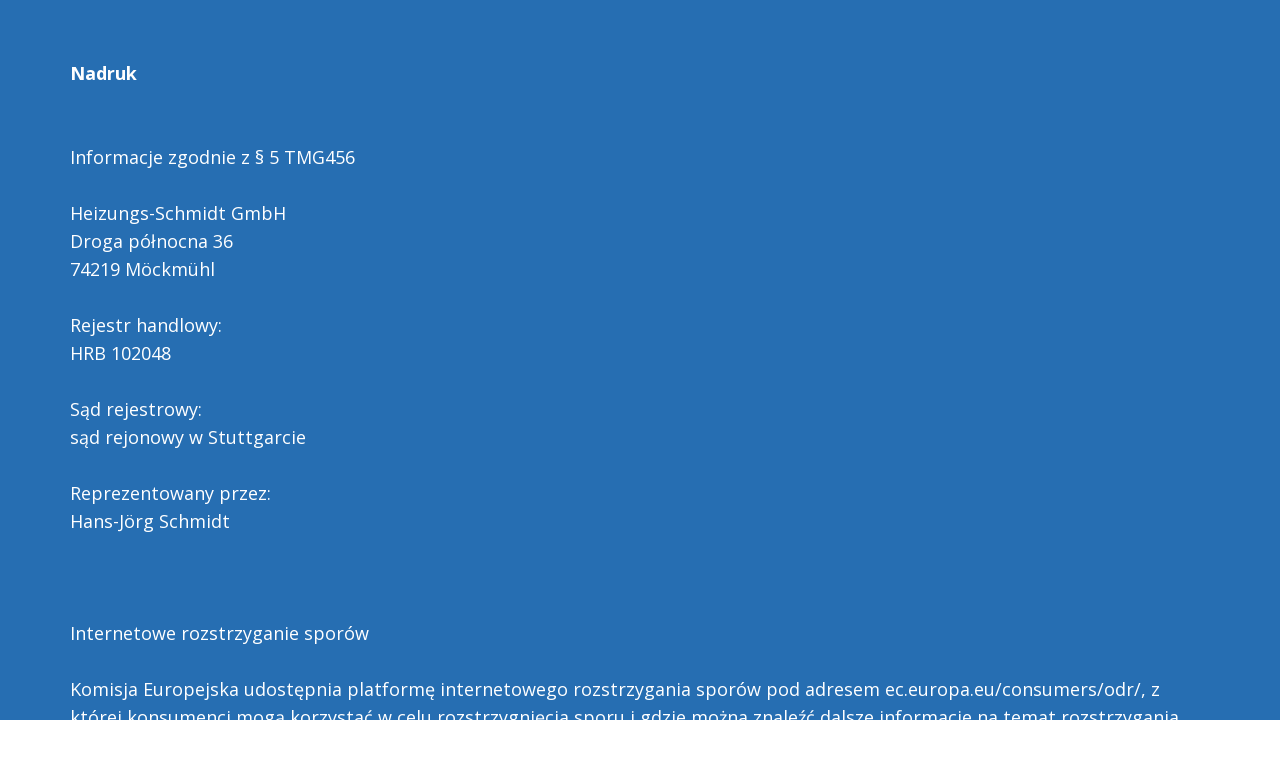

--- FILE ---
content_type: text/html
request_url: http://jobs-pl.heizungs-schmidt.de/Impressum.html
body_size: 1979
content:
<!DOCTYPE html>
<html style="font-size: 16px;" lang="de"><head>
    <meta name="viewport" content="width=device-width, initial-scale=1.0">
    <meta charset="utf-8">
    <meta name="keywords" content="">
    <meta name="description" content="">
    <title>Impressum</title>
    <link rel="stylesheet" href="nicepage.css" media="screen">
<link rel="stylesheet" href="Impressum.css" media="screen">
    <script class="u-script" type="text/javascript" src="jquery.js" defer=""></script>
    <script class="u-script" type="text/javascript" src="nicepage.js" defer=""></script>
    <meta name="generator" content="Nicepage 5.10.8, nicepage.com">
    <link rel="icon" href="images/favicon.gif">
    <link id="u-theme-google-font" rel="stylesheet" href="fonts.css">
    
    
    <script type="application/ld+json">{
		"@context": "http://schema.org",
		"@type": "Organization",
		"name": "Job Funnel",
		"sameAs": [
				"https://facebook.com/name",
				"https://instagram.com/name"
		]
}</script>
    <meta name="theme-color" content="#478ac9">
    <meta property="og:title" content="Impressum">
    <meta property="og:description" content="">
    <meta property="og:type" content="website">
  <meta data-intl-tel-input-cdn-path="intlTelInput/"></head>
  <body class="u-body u-xl-mode" data-lang="de">
    <section class="u-clearfix u-custom-color-3 u-section-1" id="Formular">
      <div class="u-clearfix u-sheet u-sheet-1">
        <p class="u-text u-text-default u-text-1">
          <span style="font-weight: 700;">Nadruk</span>
          <br>
          <br>
          <br>Informacje zgodnie z § 5 TMG456<br>
          <br>Heizungs-Schmidt GmbH<br>Droga północna 36<br>74219 Möckmühl<br>
          <br>Rejestr handlowy:<br>HRB 102048<br>
          <br>Sąd rejestrowy:<br>sąd rejonowy w Stuttgarcie<br>
          <br>Reprezentowany przez:<br>Hans-Jörg Schmidt<br>
          <br>
          <br>
          <br>Internetowe rozstrzyganie sporów<br>
          <br>Komisja Europejska udostępnia platformę internetowego rozstrzygania sporów pod adresem ec.europa.eu/consumers/odr/, z której konsumenci mogą korzystać w celu rozstrzygnięcia sporu i gdzie można znaleźć dalsze informacje na temat rozstrzygania sporów.<br>
          <br>Pozasądowe rozstrzyganie sporów<br>
          <br>W przypadku sporu z konsumentem nie jesteśmy zobowiązani ani chętni do udziału w postępowaniu w sprawie rozstrzygania sporów przed komisją arbitrażową ds. konsumentów.<br>
          <br>Odpowiedzialność za treści<br>
          <br>Jako dostawca usług jesteśmy odpowiedzialni za własne treści na tych stronach zgodnie z ogólnymi przepisami zgodnie z § 7 ust. 1 niemieckiej ustawy o telemediach (TMG). Jednakże, zgodnie z §§ 8 do 10 TMG, jako usługodawca nie jesteśmy zobowiązani do monitorowania przesyłanych lub przechowywanych informacji osób trzecich ani do badania okoliczności wskazujących na nielegalną działalność. Nie ma to wpływu na obowiązek usunięcia lub zablokowania korzystania z informacji zgodnie z ogólnymi przepisami prawa. Odpowiedzialność w tym zakresie jest jednak możliwa dopiero od momentu powzięcia informacji o konkretnym naruszeniu. Jeśli dowiemy się o takich naruszeniach, niezwłocznie usuniemy te treści.
        </p>
      </div>
    </section>
    
    
    <footer class="u-align-center u-clearfix u-custom-color-3 u-footer u-footer" id="sec-4917"><div class="u-clearfix u-sheet u-sheet-1">
        <img class="u-image u-image-contain u-image-default u-preserve-proportions u-image-1" src="images/logo-white.svg" alt="" data-image-width="168" data-image-height="55">
        <p class="u-small-text u-text u-text-variant u-text-1"> Nordstraße 36<br>D-74219 Möckmühl<br>Telefon: 06298 200-0<br>E-Mail: <a href="mailto:sh@heizungs-schmidt.de?subject=Webanfrage" class="u-active-none u-border-none u-btn u-button-link u-button-style u-hover-none u-none u-text-hover-grey-90 u-text-white u-btn-1">sh@heizungs-schmidt.de</a>
          <br>
        </p>
        <p class="u-text u-text-2">
          <a href="Impressum.html" class="u-active-none u-border-none u-btn u-button-link u-button-style u-hover-none u-none u-text-hover-palette-1-dark-2 u-text-white u-btn-2">Nadruk</a> | <a href="Datenschutz.html" class="u-active-none u-border-none u-btn u-button-link u-button-style u-hover-none u-none u-text-hover-palette-1-dark-2 u-text-white u-btn-3">Ochrona danych</a>
        </p>
       
      </div></footer>
  
</body></html>

--- FILE ---
content_type: text/css
request_url: http://jobs-pl.heizungs-schmidt.de/Impressum.css
body_size: 231
content:
 .u-section-1 {
  background-image: none;
}

.u-section-1 .u-sheet-1 {
  min-height: 100vh;
}

.u-section-1 .u-text-1 {
  margin: 59px auto 60px;
}

@media (max-width: 575px) {
  .u-section-1 .u-text-1 {
    margin-top: 38px;
  }
}

--- FILE ---
content_type: text/javascript
request_url: http://jobs-pl.heizungs-schmidt.de/nicepage.js
body_size: 300716
content:
!function(t){function e(i){if(n[i])return n[i].exports;var o=n[i]={i:i,l:false,exports:{}};return t[i].call(o.exports,o,o.exports,e),o.l=true,o.exports}var n={};return e.m=t,e.c=n,e.d=function(t,n,i){if(!e.o(t,n))Object.defineProperty(t,n,{configurable:false,enumerable:true,get:i})},e.n=function(t){var n=t&&t.__esModule?function e(){return t["default"]}:function e(){return t};return e.d(n,"a",n),n},e.o=function(t,e){return Object.prototype.hasOwnProperty.call(t,e)},e.p="/Content/BundledScripts/",e(e.s=10268)}({102:function(t,e,n){"use strict";t.exports={IMAGES:"IMAGES",DOCUMENTS:"DOCUMENTS",VIDEO:"VIDEO",AUDIO:"AUDIO",CUSTOM:"CUSTOM"}},10268:function(t,e,n){"use strict";n(10269),n(10338)},10269:function(t,e,n){"use strict";n(10270)},10270:function(t,e,n){"use strict";n(10271),n(10272),n(401),n(10273),n(10274),n(10277),n(10278),n(10279),n(728),n(746),n(10280),n(10288),n(10289),n(10291),n(10293),n(10294),n(10295),n(10296),n(221),n(10297),n(10302),n(10303),n(10305),n(10306),n(10308),n(10312),n(10313),n(10315),n(10316),n(10317),n(10318),n(10319),n(10320),n(10321),n(10322),n(10323),n(10324),n(10325),n(10326),n(10329),n(10330),n(10331),n(10334),n(10336),n(10337)},10271:function(t,e,n){"use strict";function i(){if(window&&document&&"complete"!==document.readyState){var t=document.body;if(t&&t.classList&&"function"==typeof t.classList.add&&"function"==typeof t.classList.remove&&"function"==typeof t.appendChild&&"function"==typeof document.createElement&&"function"==typeof window.addEventListener){var e="u-disable-duration";t.classList.add(e);var styleNode=document.createElement("style");styleNode.innerHTML=".u-disable-duration * {transition-duration: 0s !important;}",t.appendChild(styleNode),window.addEventListener("load",(function(){t.classList.remove(e)}))}}}i()},10272:function(t,e,n){"use strict";if(!("CSS"in window))window.CSS={};if(!("supports"in window.CSS))"use strict",window.CSS._cacheSupports={},window.CSS.supports=function(t,e){function n(t,e){var style=document.createElement("div").style;if(void 0===e){var n=function(t,e){var n=t.split(e);if(n.length>1)return n.map((function(t,index,e){return index%2==0?t+e[index+1]:""})).filter(Boolean)},i=n(t,/([)])\s*or\s*([(])/gi);if(i)return i.some((function(t){return window.CSS.supports(t)}));var o=n(t,/([)])\s*and\s*([(])/gi);if(o)return o.every((function(t){return window.CSS.supports(t)}));style.cssText=t.replace("(","").replace(/[)]$/,"")}else style.cssText=t+":"+e;return!!style.length}var i=[t,e].toString();if(i in window.CSS._cacheSupports)return window.CSS._cacheSupports[i];else return window.CSS._cacheSupports[i]=n(t,e)}},10273:function(t,e,n){"use strict";function i(t){if(this.prevMode="",this.resizeTimeout=50,this.sheet={XS:340,SM:540,MD:720,LG:940,XL:1140,XXL:1320},this.mediaMax={XS:575,SM:767,MD:991,LG:1199},this.modes=["XL","LG","MD","SM","XS"],this.defaultMode="XL",document.body.classList.contains("u-xxl-mode"))this.mediaMax.XXL=1399,this.defaultMode="XXL",this.modes.splice(0,0,"XXL");this._handlers=[],this.modes.forEach((function(t){var e=document.body.style.getPropertyValue("--theme-sheet-width-"+t.toLowerCase());if(e=parseFloat(e),Number.isFinite(e))this.sheet[t]=e})),this.init(t||[])}var ResponsiveMenu=n(747),o=n(14);Object.defineProperty(i.prototype,"mode",{get:function(){var t=(document.documentElement||document.body).clientWidth||window.innerWidth;if(this.scrolbar)document.documentElement.setAttribute("style","overflow-y:hidden"),t=(document.documentElement||document.body).clientWidth||window.innerWidth,document.documentElement.removeAttribute("style");for(var e in this.mediaMax)if(this.mediaMax.hasOwnProperty(e))if(t<=this.mediaMax[e])return e;return this.defaultMode}}),i.prototype.init=function init(t){o(function(){this.update(true),this.scrolbar=!!(document.body&&document.body.clientWidth!==document.body.scrollWidth)}.bind(this)),o(window).on("resize",function(){this.update(true)}.bind(this)),t.forEach((function(t){this._handlers.push(new t(this))}),this),this.update()},i.prototype.update=function update(t){var e=function(){if(this.mode!==this.prevMode||this.getContentWidth()<this.sheet[this.mode])this._handlers.forEach((function(t){if("function"==typeof t.onResponsiveBefore)t.onResponsiveBefore()})),this.responsiveClass(o("html")),this._handlers.forEach((function(t){if("function"==typeof t.onResponsiveAfter)t.onResponsiveAfter()})),this.prevMode=this.mode;this._handlers.forEach((function(t){if("function"==typeof t.onResponsiveResize)t.onResponsiveResize()}))}.bind(this);if(t)clearTimeout(this._timeoutId),this._timeoutId=setTimeout(e,this.resizeTimeout);else e()},i.prototype.responsiveClass=function t(e){var removeList=Object.keys(this.sheet).map((function(t){return"u-responsive-"+t.toLowerCase()})).join(" ");e.removeClass(removeList),e.addClass("u-responsive-"+this.mode.toLowerCase())},i.prototype.getContentWidth=function(){return o(".u-body section:first").parent().width()},o((function(){window._responsive=new i([ResponsiveMenu]),o(document).on("click","[data-href]:not(.u-back-to-top), [data-post-link]",(function(t){if(!t.isDefaultPrevented()){var e=o(this),url=e.attr("data-href")||e.attr("data-post-link"),n=e.attr("data-target")||"";if(n)window.open(url,n);else window.location.href=url}}))}))},10274:function(t,e,n){"use strict";function i(){return{submit:function(t){t.preventDefault(),t.stopPropagation();var form=h(this);form.find('input[type="submit"]').prop("disabled",true);var url=form.attr("action"),e=form.attr("source"),n=form.attr("method")||"POST",i="";if(c(form),("email"===e||"customphp"===e)&&"true"===form.attr("redirect"))i=form.attr("redirect-url")&&!h.isNumeric(form.attr("redirect-url"))?form.attr("redirect-url"):form.attr("redirect-address");if("email"===e&&!h(form).find('input[name="npspec-referer"]').length)h(form).append('<input type="hidden" name="npspec-referer" value="'+window.location.href+'">');var o=document.location&&document.location.protocol,u;if(navigator.userAgent&&navigator.userAgent.match(/firefox|fxios/i)&&"file:"===o)FormMessage.showError(form,"The page is opened as a file on disk and sending emails is not supported.\n"+"Sending emails works only for pages opened from the domain.");else{var services=form.find('input[name="formServices"]'),l=Const.formActionUrl+"v2/form/process",f=url===l;if(services.length)s(form,{url:l,method:"POST",redirectAddress:i,showSuccess:f,success:function(){if(!f)a(form,{url:url,method:n,redirectAddress:i})}});else a(form,{url:url,method:n,redirectAddress:i})}},click:function(t){t.preventDefault(),t.stopPropagation(),h(this).find(".u-form-send-success").hide(),h(this).find(".u-form-send-error").hide();var form=h(this).closest("form");if(o(form),!p.signatureValidation(form))return FormMessage.showError(form,"The Signature field is required"),void 0;if(!f(form))return FormMessage.showError(form,"The File field is required"),void 0;else return p.addSignatureFiles(form),form.find('input[type="submit"]').click(),void 0}}}function o(form){form.find(".u-form-checkbox-group").each((function(){var t=h(this),e=t.find("input"),n=e.length,i=n>0?e[0]:null,o;if(e.attr("required")||t.attr("data-required")){e.removeAttr("required"),t.attr("data-required","required");for(var a=false,s=0;s<n;s++)if(e[s].checked){a=true;break}var u=!a?"At least one checkbox must be selected.":"";i.setCustomValidity(u)}}))}function a(form,t){if(/list-manage[1-9]?.com/i.test(t.url))return u(form,t.url),void 0;s(form,{url:t.url,method:t.method,redirectAddress:t.redirectAddress,success:l,showSuccess:true})}function s(form,t){var e=function(){h.ajax({type:t.method,url:t.url,data:new FormData(form[0]),dataType:"json",processData:false,contentType:false}).done((function(data,e){if(data&&(data.success||data.ok)||!data&&"success"===e){if(t.showSuccess)FormMessage.showSuccess(form);if(t.redirectAddress)setTimeout((function(){window.location.replace(t.redirectAddress)}),2e3);else t.success(form)}else data=data||{},FormMessage.showError(form,data.error,data.errorId,data.email)})).fail((function(){FormMessage.showError(form)}))};if(void 0!==window.recaptchaObject)window.recaptchaObject.executeContact(e);else e()}function u(form,url){var t=form.find("input[name=name]").val(),email=form.find("input[name=email]").val(),data={Email:email,EMAIL:email};if(t)data.Name=t,data.FNAME=t;var e=form.find("input, textarea");h.each(e,(function(index,t){var e=h(t).attr("name"),n=h(t).val();if(e&&n)data[e.toUpperCase()]=n}));var n=(url=url.replace("/post?","/post-json?")+"&c=?").indexOf("u=")+2;n=url.substring(n,url.indexOf("&",n));var i=url.indexOf("id=")+3;i=url.substring(i,url.indexOf("&",i)),data["b_"+n+"_"+i]="",h.ajax({url:url,data:data,dataType:"jsonp"}).done((function(t){var e;if("success"===t.result||/already/.test(t.msg))FormMessage.showSuccess(form),l(form);else FormMessage.showError(form,t.msg)})).fail((function(){FormMessage.showError(form)}))}function l(form){var dialog=new Dialog(form);setTimeout((function(){dialog.close()}),2e3)}function f(form){var t=form.find('input[type="file"][required]');if(!t.length)return true;else return t.toArray().every((function(input){return input.files.length}))}function c(form){var t;form.find("input[type=tel]").each((function(){var t=h(this),e=t.parents(".iti").find(".iti__selected-flag").attr("title")||"";t.val(e+" "+t.val())}))}var h=n(14),Dialog=n(218),p=n(10275),FormMessage=n(2857),Const=n(10276);h((function(){var form=new i;h("form.u-form-vertical:not(.u-form-custom-backend), form.u-form-horizontal:not(.u-form-custom-backend)").submit(form.submit),h(".u-form .u-btn-submit").click(form.click)})),window.MailChimpForm=i},10275:function(t,e,n){"use strict";function i(t){var e=JSON.parse(t.getAttribute("data-canvas-default-options")||"{}");a(t,e)}function o(t){var e,n=t.clone().get(0),i=JSON.parse(n.getAttribute("data-canvas-default-options")||"{}");return a(n,i),n.toDataURL()}function a(t,e){var n=t.getContext("2d");n.clearRect(0,0,e.width,e.height),n.lineWidth=e.lineWidth,n.strokeStyle=e.strokeStyle,n.fillStyle=e.fillStyle,n.fillRect(0,0,e.width,e.height),n.beginPath(),n.moveTo(e.signatureLine.startX,e.signatureLine.startY),n.lineTo(e.signatureLine.endX,e.signatureLine.endY),n.stroke()}function s(t,fileName){for(var e=t.split(","),n=e[0].match(/:(.*?);/)[1],i=atob(e[1]),o=i.length,a=new Uint8Array(o);o--;)a[o]=i.charCodeAt(o);var s=new Blob([a],{type:n});return new File([s],fileName)}var u=t.exports={};u.signatureValidation=function t(form){var e=form.find("canvas"),n,data;if(!e.length)return true;if(!e.attr("data-required"))return true;else return o(e)!==e.get(0).toDataURL()},u.addSignatureFiles=function t(form){form.find("canvas").each((function(){var t=$(this).get(0),e,n=s(t.toDataURL(),"signature.png"),o=form.find(".u-form-signature-file");if(o.length)o.remove();var file=$('<input class="u-form-signature-file" style="display:none" type="file" name="file">');form.append(file);var a=new DataTransfer;a.items.add(n),file[0].files=a.files,i(t)}))}},10276:function(t,e,n){"use strict";var Const;(t.exports={}).formActionUrl=["https://forms.","n","i","c","e","p","a","g","e","srv.com/"].join("")},10277:function(t,e,n){"use strict";var i=n(532).evaluate,o=n(533);$((function(){function t(t){var form;$(t&&t.target).closest("form").each((function(index,form){var t=new o(form).getScope();$(form).find("[data-expression]").each((function(){var e=$(this),n=e.closest(".u-form-calc").find(".u-calc-input");try{var o=e.attr("data-expression"),a=i(o,t);e.text(a),n.val(a)}catch(t){e.text(0),n.val(0)}}))}))}$("body").on("input","input[type=number][name]",t),$("body").on("change","input[type=range][name], input[type=radio][name], input[type=checkbox][name], select[name]",t)}))},10278:function(t,e,n){"use strict";function i(){$(".u-form input[type=file]").change((function(){var form=$(this).closest(".u-form");l(form),f(form)}))}function o(){$(".u-form .u-upload-button").click((function(t){t.stopPropagation(),t.preventDefault(),$(this).closest(".u-form").find('input[type="file"]').click()}))}function a(){$(".u-form").on("click",".u-file-remove",(function(t){t.stopPropagation(),t.preventDefault();var e=$(this),form=e.closest(".u-form"),n=e.closest(".u-file-item"),i=parseFloat(n.attr("data-i"));if(Number.isFinite(i))c(form,i),f(form)}))}function s(){$(".u-form").on("reset",(function(){var form=$(this).closest(".u-form"),input=form.find('input[type="file"]').get(0);if(input)input.files=(new DataTransfer).files,f(form)}))}function u(){$('.u-form input[type="file"]').each((function(){var t=$(this),e=t.attr("accept");if(e in FormFileAccept)e=FormFileAccept[e];t.attr("accept",e)}))}function l(form){var input=form.find('input[type="file"]').get(0),t=[];if(input)if(Array.from(input.files).forEach((function(file,e){if(file.size>h||e>=p)t.push({i:e,name:file.name})})),t.length){c(form,t.map((function(t){return t.i})));var e='"{files}" file(s) size exceeds maximum limit.',n=t.map((function(t){return t.name})).join(", ");FormMessage.showError(form,e.replace(/\{files\}/,n))}}function f(form){form.find(".u-file-list .u-file-item:not(.u-file-template)").remove();var input=form.find('input[type="file"]').get(0),t=form.find(".u-file-template");if(input)Array.from(input.files).forEach((function(file,e){var n=t.clone();n.removeClass("u-file-template"),n.find(".u-file-name").text(file.name),n.attr("data-i",e),form.find(".u-file-list").append(n)}))}function c(form,index){var input=form.find('input[type="file"]').get(0),t=new DataTransfer;if(input){if(!Array.isArray(index))index=[index];Array.from(input.files).forEach((function(file,e){if(!index.includes(e))t.items.add(file)})),input.files=t.files}}var FormFileAccept=n(536),FormMessage=n(2857),h=10*1024*1024,p=10;$((function(){i(),o(),a(),s(),u()}))},10279:function(t,e,n){"use strict";function i(el){var video;el.find(".u-video .embed-responsive-item").each((function(){if(this.matches("video"))this.pause();else if(this.matches("iframe")){var t=this.getAttribute("src");this.setAttribute("src",t.replace(/autoplay=1?/gi,""))}}))}function o(t){var video;(t.hasClass("u-video")?t:t.find(".u-video")).find(".embed-responsive-item[data-autoplay]").each((function(){a(s(this).closest(".u-video"))}))}function a(video){if(!video.closest(".u-dialog-block:not(.u-dialog-open)").length){var t=video.find("iframe"),e=t.attr("data-src")||t.attr("src"),n=video.find("video");if(e)video.addClass("active"),e+=(-1===e.indexOf("?")?"?":"&")+"autoplay=1",t.attr("src",e);else if(n.length){video.addClass("active");var i=n[0];if(i.paused)i.play();else i.pause()}}}var s=n(14);s(document).on("click",".u-video-poster, .u-video video",(function(t){var e,video;t.preventDefault(),a(s(this).closest(".u-video"))})),s((function(){s(".u-video-background .u-video-poster, .u-video-background .u-video video").each((function(){a(s(this).closest(".u-video"))})),s(".u-video .embed-responsive-item:not(.lazyloading, .lazyloaded) + .u-video-poster").each((function(){var t=this.getAttribute("data-src");if(t)this.style.backgroundImage="url("+t+")";o(s(this).closest(".u-video"))}))})),s(document).on("opened.np.dialog",".u-dialog-block",(function(t){o(s(t.currentTarget))})),s(document).on("closed.np.dialog",".u-dialog-block",(function(t){i(s(t.currentTarget))}))},10280:function(t,e,n){"use strict";var i=n(14),o=n(10281);i((function(){(new o).init()}))},10281:function(t,e,n){"use strict";function i(){this.galleries=null,this._pswpElement=null,this._listeners=[],this._onItemClick=this.onItemClick.bind(this)}var Utils=n(10282),o=n(10283),a=n(10284),s=n(10285),u=n(14),l=n(10286),f=n(10287);t.exports=i,Object.defineProperty(i.prototype,"pswpElement",{get:function(){if(!this._pswpElement)this._pswpElement=u(".pswp")[0];if(!this._pswpElement){var t=u(a.PSWP_TEMPLATE).appendTo(".u-body");this._pswpElement=t[0]}return this._pswpElement}}),i.prototype.init=function(){this.initGallery(),this.subscribe(),this.checkHashUrl()},i.prototype.initGallery=function(){var t={};u(a.LIGHTBOX_SELECTOR).each((function(t){u(this).attr("data-pswp-uid",t+1)})),u(a.GALLERY_ITEM_SELECTOR).each((function(){var e=this.closest(a.LIGHTBOX_SELECTOR);if(e&&this!==e){var n=e.getAttribute("data-pswp-uid"),gallery=t[n];if(!gallery)gallery={dom:e,items:[]};this.setAttribute("data-pswp-item-id",gallery.items.length),this.setAttribute("data-gallery-uid",n),gallery.items.push(this),t[n]=gallery}})),this.galleries=t},i.prototype.subscribe=function(){for(var t=Object.keys(this.galleries),e=0;e<t.length;e++)for(var id=t[e],gallery=this.galleries[id],n=0;n<gallery.items.length;n++){var i=gallery.items[n];u(i).on("click",this._onItemClick)}},i.prototype.onItemClick=function(t){var e=t.currentTarget;if(!e.matches("[data-href]")){t.preventDefault(),t.stopPropagation(),t.returnValue=false;var index=e.getAttribute("data-pswp-item-id"),n=e.getAttribute("data-gallery-uid"),gallery=this.galleries[n];if(gallery&&index>=0)this.openOnClick(index,gallery)}},i.prototype.listen=function(t,e){this._listeners.push({event:t,func:e})},i.prototype.checkHashUrl=function(){var t=Utils.parseHash();if(t.pid&&t.gid)this.openFromUrl(t.pid,this.galleries[t.gid])},i.prototype.openOnClick=function(index,gallery){var t=gallery.dom.getAttribute("data-pswp-uid");o.gallery(gallery,(function(items){var e=this.buildOptions(t,items);e.index=parseFloat(index),e.showPreviews=gallery.dom.classList.contains("u-product-control"),this.showPswp(items,e)}),this)},i.prototype.openFromUrl=function(index,gallery){var t=gallery.dom.getAttribute("data-pswp-uid");o.gallery(gallery,(function(items){var e=this.buildOptions(t,items);if(e.showAnimationDuration=0,e.index=parseFloat(index)-1,e.showPreviews=gallery.dom.classList.contains("u-product-control"),e.galleryPIDs)for(var n=0;n<items.length;n++)if(items[n].pid==index){e.index=n;break}this.showPswp(items,e)}),this)},i.prototype.showPswp=function(items,t){if(Number.isFinite(t.index)){var e=new l(this.pswpElement,f,items,t);s.init(e,t),this._listeners.forEach((function(t){e.listen(t.event,t.func)})),e.init()}},i.prototype.buildOptions=function(t,items){var e;return{galleryUID:t,getThumbBoundsFn:function(index){var t=window.pageYOffset||document.documentElement.scrollTop,rect=items[index].el.getBoundingClientRect();return{x:rect.left,y:rect.top+t,w:rect.width}},addCaptionHTMLFn:function(t,e,n){if(n)return e.children[0].innerHTML="<br><br>",true;if(!t.title)return e.children[0].innerHTML="",false;var i=t.title;if(t.desc)i+="<br><small>"+t.desc+"</small>";return e.children[0].innerHTML=i,true},showHideOpacity:true,history:window.location===window.parent.location}},window.Lightbox=i},10282:function(t,e,n){"use strict";var Utils;(t.exports={}).parseHash=function t(){var hash=window.location.hash.substring(1),e={};if(hash.length<5)return e;for(var n=hash.split("&"),i=0;i<n.length;i++)if(n[i]){var o=n[i].split("=");if(!(o.length<2))e[o[0]]=o[1]}if(e.gid)e.gid=parseInt(e.gid,10);return e}},10283:function(t,e,n){"use strict";function i(t){return new Promise((function(e,n){if(t.is(".u-background-effect ~ .u-container-layout"))i(t.prev(".u-background-effect").find(".u-background-effect-image")).then((function(t){e(t)}),n);else if(t.is("img")){var a=t[0].naturalWidth||t.attr("data-image-width")||t.attr("imgwidth")||t.width(),s=t[0].naturalHeight||t.attr("data-image-height")||t.attr("imgheight")||t.height();e({el:t[0],src:t.attr("src"),msrc:t.attr("src"),w:parseFloat(a),h:parseFloat(s)})}else if(t.is(".u-video"))e({el:t[0],html:t.find(".u-background-video").get(0).outerHTML});else if(t.is(".u-gallery-item"))i(t.find(".u-back-slide")).then((function(t){e(t)}),n);else if(t.is(".u-back-slide"))i(t.find(".u-back-image")).then((function(n){var i=t.siblings(".u-over-slide"),o=t.closest(".u-gallery").is(".u-layout-thumbnails");if(i.length&&!o)n.title=i.find(".u-gallery-heading").html(),n.desc=i.find(".u-gallery-text").html();e(n)}),n);else o(t).then((function(n){e({el:t[0],src:n.src,msrc:n.src,w:n.width,h:n.height})}),n)}))}function o(t){var e=t.css("background-image"),n=e.match(/url\(['"]?(.+?)['"]?\)/);return new Promise((function(t,i){if(n){var o=new Image;o.onload=t.bind(null,o),o.onerror=o.onabort=i,o.src=n[1]}else i(new Error("Invalid source: "+e))}))}var a=n(14),s;(t.exports={}).gallery=function gallery(gallery,t,e){e=e||null;var n=gallery.items.map((function(t){return i(t=a(t))}));Promise.all(n).then(t.bind(e),console.log)}},10284:function(t,e,n){"use strict";var i=t.exports={};i.LIGHTBOX_SELECTOR=".u-lightbox",i.GALLERY_ITEM_SELECTOR=[".u-image:not(.u-carousel-thumbnail-image):not(.u-background-effect-image)",".u-gallery-item",".u-background-effect ~ .u-container-layout"].join(", "),i.PSWP_TEMPLATE='<div class="pswp" tabindex="-1" role="dialog" aria-hidden="true">\n'+'  <div class="pswp__bg"></div>\n'+'  <div class="pswp__scroll-wrap">\n'+'    <div class="pswp__container">\n'+'     <div class="pswp__item"></div>\n'+'     <div class="pswp__item"></div>\n'+'      <div class="pswp__item"></div>\n'+"    </div>\n"+'    <div class="pswp__ui pswp__ui--hidden">\n'+'      <div class="pswp__top-bar">\n '+'       <div class="pswp__counter"></div>\n'+'        <button class="pswp__button pswp__button--close" title="Close (Esc)"></button>\n'+'        <button class="pswp__button pswp__button--share" title="Share"></button>\n'+'        <button class="pswp__button pswp__button--fs" title="Toggle fullscreen"></button>\n'+'        <button class="pswp__button pswp__button--zoom" title="Zoom in/out"></button>\n'+'        <div class="pswp__preloader">\n'+'          <div class="pswp__preloader__icn">\n'+'            <div class="pswp__preloader__cut">\n'+'              <div class="pswp__preloader__donut"></div>\n'+"            </div>\n"+"          </div>\n"+"        </div>\n"+"      </div>\n"+'      <div class="pswp__share-modal pswp__share-modal--hidden pswp__single-tap">\n'+'        <div class="pswp__share-tooltip"></div>\n'+"      </div>\n"+'      <button class="pswp__button pswp__button--arrow--left" title="Previous (arrow left)"></button>\n'+'      <button class="pswp__button pswp__button--arrow--right" title="Next (arrow right)"></button>\n'+'      <div class="pswp__previews" data-previews="data-previews" style="display: none"></div>'+'      <div class="pswp__caption">\n'+'        <div class="pswp__caption__center"></div>\n'+"      </div>\n"+"    </div>\n"+"  </div>\n"+"</div>"},10285:function(t,e,n){"use strict";function i(gallery,selector){var t=gallery.scrollWrap,e=t.querySelector(selector),n;t.querySelector(".pswp__caption").style.display="none",e.style.display=""}function o(gallery,selector){var t=gallery.scrollWrap,e=t.querySelector(selector),n;t.querySelector(".pswp__caption").style.display="",e.style.display="none"}function add(gallery,selector){var t=gallery.scrollWrap,items=gallery.items,e=t.querySelector(selector);items.forEach((function(t){var preview=t.msrc,n=document.createElement("img");n.setAttribute("src",preview),n.addEventListener("click",(function(){gallery.goTo(items.indexOf(t))})),e.appendChild(n)}))}function remove(gallery,selector){var t,e;gallery.scrollWrap.querySelector(selector).innerHTML=""}function a(gallery,selector){var t=gallery.scrollWrap,e,preview=gallery.currItem.msrc,n,i;t.querySelector(selector).querySelectorAll("img").forEach((function(t){var e,n="active";if(t.getAttribute("src")===preview)t.classList.add(n),t.scrollIntoView({behavior:"smooth"});else t.classList.remove(n)}))}var s;t.exports.init=function init(gallery,t){var e=false;gallery.listen("gettingData",(function(){if(!e){if(e=true,t.showPreviews)i(gallery,"[data-previews]");else o(gallery,"[data-previews]");add(gallery,"[data-previews]")}})),gallery.listen("close",(function(){remove(gallery,"[data-previews]")})),gallery.listen("afterChange",(function(){a(gallery,"[data-previews]")}))}},10286:function(t,e,n){"use strict";var i,o;
/*! PhotoSwipe - v4.1.3 - 2019-01-08
* http://photoswipe.com
* Copyright (c) 2019 Dmitry Semenov; */!function(a,factory){if(true)!(void 0!==(o="function"==typeof(i=factory)?i.call(e,n,e,t):i)&&(t.exports=o));else if("object"==typeof e)t.exports=factory();else a.PhotoSwipe=factory()}(this,(function(){var t=function(template,t,items,e){var n={features:null,bind:function(t,type,e,n){var i=(n?"remove":"add")+"EventListener";type=type.split(" ");for(var o=0;o<type.length;o++)if(type[o])t[i](type[o],e,false)},isArray:function(t){return t instanceof Array},createEl:function(t,e){var el=document.createElement(e||"div");if(t)el.className=t;return el},getScrollY:function(){var t=window.pageYOffset;return void 0!==t?t:document.documentElement.scrollTop},unbind:function(t,type,e){n.bind(t,type,e,true)},removeClass:function(el,t){var e=new RegExp("(\\s|^)"+t+"(\\s|$)");el.className=el.className.replace(e," ").replace(/^\s\s*/,"").replace(/\s\s*$/,"")},addClass:function(el,t){if(!n.hasClass(el,t))el.className+=(el.className?" ":"")+t},hasClass:function(el,t){return el.className&&new RegExp("(^|\\s)"+t+"(\\s|$)").test(el.className)},getChildByClass:function(t,e){for(var i=t.firstChild;i;){if(n.hasClass(i,e))return i;i=i.nextSibling}},arraySearch:function(t,e,n){for(var i=t.length;i--;)if(t[i][n]===e)return i;return-1},extend:function(t,e,n){for(var i in e)if(e.hasOwnProperty(i)){if(n&&t.hasOwnProperty(i))continue;t[i]=e[i]}},easing:{sine:{out:function(t){return Math.sin(t*(Math.PI/2))},inOut:function(t){return-(Math.cos(Math.PI*t)-1)/2}},cubic:{out:function(t){return--t*t*t+1}}},detectFeatures:function(){if(n.features)return n.features;var t,e=n.createEl().style,i="",o={};if(o.oldIE=document.all&&!document.addEventListener,o.touch="ontouchstart"in window,window.requestAnimationFrame)o.raf=window.requestAnimationFrame,o.caf=window.cancelAnimationFrame;if(o.pointerEvent=!!window.PointerEvent||navigator.msPointerEnabled,!o.pointerEvent){var a=navigator.userAgent;if(/iP(hone|od)/.test(navigator.platform)){var s=navigator.appVersion.match(/OS (\d+)_(\d+)_?(\d+)?/);if(s&&s.length>0)if((s=parseInt(s[1],10))>=1&&s<8)o.isOldIOSPhone=true}var u=a.match(/Android\s([0-9\.]*)/),l=u?u[1]:0;if((l=parseFloat(l))>=1){if(l<4.4)o.isOldAndroid=true;o.androidVersion=l}o.isMobileOpera=/opera mini|opera mobi/i.test(a)}for(var f=["transform","perspective","animationName"],c=["","webkit","Moz","ms","O"],h,p,m=0;m<4;m++){i=c[m];for(var v=0;v<3;v++)if(h=f[v],p=i+(i?h.charAt(0).toUpperCase()+h.slice(1):h),!o[h]&&p in e)o[h]=p;if(i&&!o.raf)if(i=i.toLowerCase(),o.raf=window[i+"RequestAnimationFrame"],o.raf)o.caf=window[i+"CancelAnimationFrame"]||window[i+"CancelRequestAnimationFrame"]}if(!o.raf){var g=0;o.raf=function(t){var e=(new Date).getTime(),n=Math.max(0,16-(e-g)),id=window.setTimeout((function(){t(e+n)}),n);return g=e+n,id},o.caf=function(id){clearTimeout(id)}}return o.svg=!!document.createElementNS&&!!document.createElementNS("http://www.w3.org/2000/svg","svg").createSVGRect,n.features=o,o}};if(n.detectFeatures(),n.features.oldIE)n.bind=function(t,type,e,n){type=type.split(" ");for(var i=(n?"detach":"attach")+"Event",o,a=function(){e.handleEvent.call(e)},s=0;s<type.length;s++)if(o=type[s])if("object"==typeof e&&e.handleEvent){if(!n)e["oldIE"+o]=a;else if(!e["oldIE"+o])return false;t[i]("on"+o,e["oldIE"+o])}else t[i]("on"+o,e)};var i=this,o=25,a=3,s={allowPanToNext:true,spacing:.12,bgOpacity:1,mouseUsed:false,loop:true,pinchToClose:true,closeOnScroll:true,closeOnVerticalDrag:true,verticalDragRange:.75,hideAnimationDuration:333,showAnimationDuration:333,showHideOpacity:false,focus:true,escKey:true,arrowKeys:true,mainScrollEndFriction:.35,panEndFriction:.35,isClickableElement:function(el){return"A"===el.tagName},getDoubleTapZoom:function(t,e){if(t)return 1;else return e.initialZoomLevel<.7?1:1.33},maxSpreadZoom:1.33,modal:true,scaleMode:"fit"};n.extend(s,e);var u=function(){return{x:0,y:0}},l,f,c,h,p,m,v={x:0,y:0},g={x:0,y:0},y={x:0,y:0},w,b,C,x={},S,A,_,T,I,E,k=0,M={},L={x:0,y:0},B,O,P=0,F,N,z,U,H,$,V=true,Y,W=[],j,G,Z,X,K,J,tt,nt={},rt=false,ot,at=function(t,e){n.extend(i,e.publicMethods),W.push(t)},st=function(index){var t=wn();if(index>t-1)return index-t;else if(index<0)return t+index;return index},ut={},lt=function(t,e){if(!ut[t])ut[t]=[];return ut[t].push(e)},ft=function(t){var e=ut[t];if(e){var n=Array.prototype.slice.call(arguments);n.shift();for(var o=0;o<e.length;o++)e[o].apply(i,n)}},ct=function(){return(new Date).getTime()},dt=function(t){Le=t,i.bg.style.opacity=t*s.bgOpacity},ht=function(t,e,n,o,a){if(!rt||a&&a!==i.currItem)o/=a?a.fitRatio:i.currItem.fitRatio;t[H]=_+e+"px, "+n+"px"+T+" scale("+o+")"},pt=function(t){if(Se){if(t)if(S>i.currItem.fitRatio){if(!rt)In(i.currItem,false,true),rt=true}else if(rt)In(i.currItem),rt=false;ht(Se,y.x,y.y,S)}},mt=function(t){if(t.container)ht(t.container.style,t.initialPosition.x,t.initialPosition.y,t.initialZoomLevel,t)},vt=function(t,e){e[H]=_+t+"px, 0px"+T},gt=function(t,e){if(!s.loop&&e){var n=h+(L.x*k-t)/L.x,i=Math.round(t-xe.x);if(n<0&&i>0||n>=wn()-1&&i<0)t=xe.x+i*s.mainScrollEndFriction}xe.x=t,vt(t,p)},yt=function(t,e){var n=_e[t]-M[t];return g[t]+v[t]+n-n*(e/A)},wt=function(t,e){if(t.x=e.x,t.y=e.y,e.id)t.id=e.id},bt=function(t){t.x=Math.round(t.x),t.y=Math.round(t.y)},Ct=null,xt=function(){if(Ct)n.unbind(document,"mousemove",xt),n.addClass(template,"pswp--has_mouse"),s.mouseUsed=true,ft("mouseUsed");Ct=setTimeout((function(){Ct=null}),100)},St=function(){if(n.bind(document,"keydown",i),tt.transform)n.bind(i.scrollWrap,"click",i);if(!s.mouseUsed)n.bind(document,"mousemove",xt);n.bind(window,"resize scroll orientationchange",i),ft("bindEvents")},At=function(){if(n.unbind(window,"resize scroll orientationchange",i),n.unbind(window,"scroll",C.scroll),n.unbind(document,"keydown",i),n.unbind(document,"mousemove",xt),tt.transform)n.unbind(i.scrollWrap,"click",i);if(ue)n.unbind(window,w,i);clearTimeout(ot),ft("unbindEvents")},_t=function(t,update){var e=Sn(i.currItem,x,t);if(update)Ce=e;return e},Tt=function(t){if(!t)t=i.currItem;return t.initialZoomLevel},Dt=function(t){if(!t)t=i.currItem;return t.w>0?s.maxSpreadZoom:1},kt=function(t,e,n,o){if(o===i.currItem.initialZoomLevel)return n[t]=i.currItem.initialPosition[t],true;else if(n[t]=yt(t,o),n[t]>e.min[t])return n[t]=e.min[t],true;else if(n[t]<e.max[t])return n[t]=e.max[t],true;return false},Mt=function(){if(H){var t=tt.perspective&&!Y;return _="translate"+(t?"3d(":"("),T=tt.perspective?", 0px)":")",void 0}H="left",n.addClass(template,"pswp--ie"),vt=function(t,e){e.left=t+"px"},mt=function(t){var e=t.fitRatio>1?1:t.fitRatio,n=t.container.style,i=e*t.w,o=e*t.h;n.width=i+"px",n.height=o+"px",n.left=t.initialPosition.x+"px",n.top=t.initialPosition.y+"px"},pt=function(){if(Se){var t=Se,e=i.currItem,n=e.fitRatio>1?1:e.fitRatio,o=n*e.w,a=n*e.h;t.width=o+"px",t.height=a+"px",t.left=y.x+"px",t.top=y.y+"px"}}},Lt=function(t){var e="";if(s.escKey&&27===t.keyCode)e="close";else if(s.arrowKeys)if(37===t.keyCode)e="prev";else if(39===t.keyCode)e="next";if(e)if(!(t.ctrlKey||t.altKey||t.shiftKey||t.metaKey)){if(t.preventDefault)t.preventDefault();else t.returnValue=false;i[e]()}},Bt=function(t){if(t)if(ce||fe||Ae||ie)t.preventDefault(),t.stopPropagation()},Ot=function(){i.setScrollOffset(0,n.getScrollY())},Pt={},Ft=0,Rt=function(t){if(Pt[t]){if(Pt[t].raf)G(Pt[t].raf);Ft--,delete Pt[t]}},Nt=function(t){if(Pt[t])Rt(t);if(!Pt[t])Ft++,Pt[t]={}},zt=function(){for(var t in Pt)if(Pt.hasOwnProperty(t))Rt(t)},Ut=function(t,e,n,d,i,o,a){var s=ct(),u;Nt(t);var l=function(){if(Pt[t]){if((u=ct()-s)>=d){if(Rt(t),o(n),a)a();return}o((n-e)*i(u/d)+e),Pt[t].raf=j(l)}};l()},qt={shout:ft,listen:lt,viewportSize:x,options:s,isMainScrollAnimating:function(){return Ae},getZoomLevel:function(){return S},getCurrentIndex:function(){return h},isDragging:function(){return ue},isZooming:function(){return ye},setScrollOffset:function(t,e){M.x=t,J=M.y=e,ft("updateScrollOffset",M)},applyZoomPan:function(t,e,n,i){y.x=e,y.y=n,S=t,pt(i)},init:function(){if(!l&&!f){var e;i.framework=n,i.template=template,i.bg=n.getChildByClass(template,"pswp__bg"),Z=template.className,l=true,tt=n.detectFeatures(),j=tt.raf,G=tt.caf,H=tt.transform,K=tt.oldIE,i.scrollWrap=n.getChildByClass(template,"pswp__scroll-wrap"),i.container=n.getChildByClass(i.scrollWrap,"pswp__container"),p=i.container.style,i.itemHolders=B=[{el:i.container.children[0],wrap:0,index:-1},{el:i.container.children[1],wrap:0,index:-1},{el:i.container.children[2],wrap:0,index:-1}],B[0].el.style.display=B[2].el.style.display="none",Mt(),C={resize:i.updateSize,orientationchange:function(){clearTimeout(ot),ot=setTimeout((function(){if(x.x!==i.scrollWrap.clientWidth)i.updateSize()}),500)},scroll:Ot,keydown:Lt,click:Bt};var o=tt.isOldIOSPhone||tt.isOldAndroid||tt.isMobileOpera;if(!tt.animationName||!tt.transform||o)s.showAnimationDuration=s.hideAnimationDuration=0;for(e=0;e<W.length;e++)i["init"+W[e]]();if(t){var u;(i.ui=new t(i,n)).init()}if(ft("firstUpdate"),h=h||s.index||0,isNaN(h)||h<0||h>=wn())h=0;if(i.currItem=yn(h),tt.isOldIOSPhone||tt.isOldAndroid)V=false;if(template.setAttribute("aria-hidden","false"),s.modal)if(!V)template.style.position="absolute",template.style.top=n.getScrollY()+"px";else template.style.position="fixed";if(void 0===J)ft("initialLayout"),J=X=n.getScrollY();var c="pswp--open ";if(s.mainClass)c+=s.mainClass+" ";if(s.showHideOpacity)c+="pswp--animate_opacity ";for(c+=Y?"pswp--touch":"pswp--notouch",c+=tt.animationName?" pswp--css_animation":"",c+=tt.svg?" pswp--svg":"",n.addClass(template,c),i.updateSize(),m=-1,P=null,e=0;e<a;e++)vt((e+m)*L.x,B[e].el.style);if(!K)n.bind(i.scrollWrap,b,i);if(lt("initialZoomInEnd",(function(){if(i.setContent(B[0],h-1),i.setContent(B[2],h+1),B[0].el.style.display=B[2].el.style.display="block",s.focus)template.focus();St()})),i.setContent(B[1],h),i.updateCurrItem(),ft("afterInit"),!V)I=setInterval((function(){if(!Ft&&!ue&&!ye&&S===i.currItem.initialZoomLevel)i.updateSize()}),1e3);n.addClass(template,"pswp--visible")}},close:function(){if(l)l=false,f=true,ft("close"),At(),cn(i.currItem,null,true,i.destroy)},destroy:function(){if(ft("destroy"),fn)clearTimeout(fn);if(template.setAttribute("aria-hidden","true"),template.className=Z,I)clearInterval(I);n.unbind(i.scrollWrap,b,i),n.unbind(window,"scroll",i),Re(),zt(),ut=null},panTo:function(t,e,n){if(!n){if(t>Ce.min.x)t=Ce.min.x;else if(t<Ce.max.x)t=Ce.max.x;if(e>Ce.min.y)e=Ce.min.y;else if(e<Ce.max.y)e=Ce.max.y}y.x=t,y.y=e,pt()},handleEvent:function(t){if(t=t||window.event,C[t.type])C[t.type](t)},goTo:function(index){var diff=(index=st(index))-h;P=diff,h=index,i.currItem=yn(h),k-=diff,gt(L.x*k),zt(),Ae=false,i.updateCurrItem()},next:function(){i.goTo(h+1)},prev:function(){i.goTo(h-1)},updateCurrZoomItem:function(t){if(t)ft("beforeChange",0);if(B[1].el.children.length){var e=B[1].el.children[0];if(n.hasClass(e,"pswp__zoom-wrap"))Se=e.style;else Se=null}else Se=null;if(Ce=i.currItem.bounds,A=S=i.currItem.initialZoomLevel,y.x=Ce.center.x,y.y=Ce.center.y,t)ft("afterChange")},invalidateCurrItems:function(){E=true;for(var t=0;t<a;t++)if(B[t].item)B[t].item.needsUpdate=true},updateCurrItem:function(t){if(0!==P){var e=Math.abs(P),n;if(!(t&&e<2)){if(i.currItem=yn(h),rt=false,ft("beforeChange",P),e>=a)m+=P+(P>0?-a:a),e=a;for(var o=0;o<e;o++)if(P>0)n=B.shift(),B[a-1]=n,m++,vt((m+2)*L.x,n.el.style),i.setContent(n,h-e+o+1+1);else n=B.pop(),B.unshift(n),m--,vt(m*L.x,n.el.style),i.setContent(n,h+e-o-1-1);if(Se&&1===Math.abs(P)){var s=yn(O);if(s.initialZoomLevel!==S)Sn(s,x),In(s),mt(s)}P=0,i.updateCurrZoomItem(),O=h,ft("afterChange")}}},updateSize:function(t){if(!V&&s.modal){var e=n.getScrollY();if(J!==e)template.style.top=e+"px",J=e;if(!t&&nt.x===window.innerWidth&&nt.y===window.innerHeight)return;nt.x=window.innerWidth,nt.y=window.innerHeight,template.style.height=nt.y+"px"}if(x.x=i.scrollWrap.clientWidth,x.y=i.scrollWrap.clientHeight,Ot(),L.x=x.x+Math.round(x.x*s.spacing),L.y=x.y,gt(L.x*k),ft("beforeResize"),void 0!==m){for(var o,u,l,f=0;f<a;f++){if(o=B[f],vt((f+m)*L.x,o.el.style),l=h+f-1,s.loop&&wn()>2)l=st(l);if((u=yn(l))&&(E||u.needsUpdate||!u.bounds)){if(i.cleanSlide(u),i.setContent(o,l),1===f)i.currItem=u,i.updateCurrZoomItem(true);u.needsUpdate=false}else if(-1===o.index&&l>=0)i.setContent(o,l);if(u&&u.container)Sn(u,x),In(u),mt(u)}E=false}if(A=S=i.currItem.initialZoomLevel,Ce=i.currItem.bounds)y.x=Ce.center.x,y.y=Ce.center.y,pt(true);ft("resize")},zoomTo:function(t,e,i,o,a){if(e)A=S,_e.x=Math.abs(e.x)-y.x,_e.y=Math.abs(e.y)-y.y,wt(g,y);var s=_t(t,false),u={};kt("x",s,u,t),kt("y",s,u,t);var l=S,f=y.x,c=y.y;bt(u);var h=function(e){if(1===e)S=t,y.x=u.x,y.y=u.y;else S=(t-l)*e+l,y.x=(u.x-f)*e+f,y.y=(u.y-c)*e+c;if(a)a(e);pt(1===e)};if(i)Ut("customZoomTo",0,1,i,o||n.easing.sine.inOut,h);else h(1)}},Ht=30,$t=10,Vt,Yt,Wt={},jt={},Gt={},Zt={},Xt={},Kt=[],Jt={},Qt,te=[],ee={},ne,ie,re,oe=0,ae={x:0,y:0},se=0,ue,le,fe,ce,pe,ve,ge,ye,we,be,Ce,xe={x:0,y:0},Se,Ae,_e={x:0,y:0},Te={x:0,y:0},Ie,Ee,ke,Le,Be,Oe=function(t,e){return t.x===e.x&&t.y===e.y},Pe=function(t,e){return Math.abs(t.x-e.x)<o&&Math.abs(t.y-e.y)<o},Fe=function(t,e){return ee.x=Math.abs(t.x-e.x),ee.y=Math.abs(t.y-e.y),Math.sqrt(ee.x*ee.x+ee.y*ee.y)},Re=function(){if(pe)G(pe),pe=null},Ne=function(){if(ue)pe=j(Ne),nn()},ze=function(){return!("fit"===s.scaleMode&&S===i.currItem.initialZoomLevel)},Ue=function(el,t){if(!el||el===document)return false;if(el.getAttribute("class")&&el.getAttribute("class").indexOf("pswp__scroll-wrap")>-1)return false;if(t(el))return el;else return Ue(el.parentNode,t)},qe={},$e=function(t,e){return qe.prevent=!Ue(t.target,s.isClickableElement),ft("preventDragEvent",t,e,qe),qe.prevent},Ve=function(t,e){return e.x=t.pageX,e.y=t.pageY,e.id=t.identifier,e},Ye=function(t,e,n){n.x=.5*(t.x+e.x),n.y=.5*(t.y+e.y)},We=function(t,e,n){if(t-Yt>50){var i=te.length>2?te.shift():{};i.x=e,i.y=n,te.push(i),Yt=t}},je=function(){var t=y.y-i.currItem.initialPosition.y;return 1-Math.abs(t/(x.y/2))},Ge={},Ze={},Xe=[],Ke,Je=function(t){for(;Xe.length>0;)Xe.pop();if(!$)if(t.type.indexOf("touch")>-1){if(t.touches&&t.touches.length>0)if(Xe[0]=Ve(t.touches[0],Ge),t.touches.length>1)Xe[1]=Ve(t.touches[1],Ze)}else Ge.x=t.pageX,Ge.y=t.pageY,Ge.id="",Xe[0]=Ge;else Ke=0,Kt.forEach((function(t){if(0===Ke)Xe[0]=t;else if(1===Ke)Xe[1]=t;Ke++}));return Xe},Qe=function(t,e){var n,o=0,a=y[t]+e[t],u,l=e[t]>0,f=xe.x+e.x,c=xe.x-Jt.x,h,p;if(a>Ce.min[t]||a<Ce.max[t])n=s.panEndFriction;else n=1;if(a=y[t]+e[t]*n,s.allowPanToNext||S===i.currItem.initialZoomLevel){if(!Se)p=f;else if("h"===Ie&&"x"===t&&!fe)if(l){if(a>Ce.min[t])n=s.panEndFriction,o=Ce.min[t]-a,u=Ce.min[t]-g[t];if((u<=0||c<0)&&wn()>1){if(p=f,c<0&&f>Jt.x)p=Jt.x}else if(Ce.min.x!==Ce.max.x)h=a}else{if(a<Ce.max[t])n=s.panEndFriction,o=a-Ce.max[t],u=g[t]-Ce.max[t];if((u<=0||c>0)&&wn()>1){if(p=f,c>0&&f<Jt.x)p=Jt.x}else if(Ce.min.x!==Ce.max.x)h=a}if("x"===t){if(void 0!==p)if(gt(p,true),p===Jt.x)ve=false;else ve=true;if(Ce.min.x!==Ce.max.x)if(void 0!==h)y.x=h;else if(!ve)y.x+=e.x*n;return void 0!==p}}if(!Ae)if(!ve)if(S>i.currItem.fitRatio)y[t]+=e[t]*n},tn=function(t){if(!("mousedown"===t.type&&t.button>0)){if(vn)return t.preventDefault(),void 0;if(!re||"mousedown"!==t.type){if($e(t,true))t.preventDefault();if(ft("pointerDown"),$){var e=n.arraySearch(Kt,t.pointerId,"id");if(e<0)e=Kt.length;Kt[e]={x:t.pageX,y:t.pageY,id:t.pointerId}}var o=Je(t),a=o.length;if(ge=null,zt(),!ue||1===a)ue=Ee=true,n.bind(window,w,i),ne=Be=ke=ie=ve=ce=le=fe=false,Ie=null,ft("firstTouchStart",o),wt(g,y),v.x=v.y=0,wt(Zt,o[0]),wt(Xt,Zt),Jt.x=L.x*k,te=[{x:Zt.x,y:Zt.y}],Yt=Vt=ct(),_t(S,true),Re(),Ne();if(!ye&&a>1&&!Ae&&!ve)A=S,fe=false,ye=le=true,v.y=v.x=0,wt(g,y),wt(Wt,o[0]),wt(jt,o[1]),Ye(Wt,jt,Te),_e.x=Math.abs(Te.x)-y.x,_e.y=Math.abs(Te.y)-y.y,we=be=Fe(Wt,jt)}}},en=function(t){if(t.preventDefault(),$){var e=n.arraySearch(Kt,t.pointerId,"id");if(e>-1){var i=Kt[e];i.x=t.pageX,i.y=t.pageY}}if(ue){var o=Je(t);if(!Ie&&!ce&&!ye)if(xe.x!==L.x*k)Ie="h";else{var diff=Math.abs(o[0].x-Zt.x)-Math.abs(o[0].y-Zt.y);if(Math.abs(diff)>=$t)Ie=diff>0?"h":"v",ge=o}else ge=o}},nn=function(){if(ge){var t=ge.length;if(0!==t)if(wt(Wt,ge[0]),Gt.x=Wt.x-Zt.x,Gt.y=Wt.y-Zt.y,ye&&t>1){if(Zt.x=Wt.x,Zt.y=Wt.y,!Gt.x&&!Gt.y&&Oe(ge[1],jt))return;if(wt(jt,ge[1]),!fe)fe=true,ft("zoomGestureStarted");var e=Fe(Wt,jt),n=un(e);if(n>i.currItem.initialZoomLevel+i.currItem.initialZoomLevel/15)Be=true;var o=1,a=Tt(),u=Dt();if(n<a)if(s.pinchToClose&&!Be&&A<=i.currItem.initialZoomLevel){var l,f=1-(a-n)/(a/1.2);dt(f),ft("onPinchClose",f),ke=true}else{if((o=(a-n)/a)>1)o=1;n=a-o*(a/3)}else if(n>u){if((o=(n-u)/(6*a))>1)o=1;n=u+o*a}if(o<0)o=0;we=e,Ye(Wt,jt,ae),v.x+=ae.x-Te.x,v.y+=ae.y-Te.y,wt(Te,ae),y.x=yt("x",n),y.y=yt("y",n),ne=n>S,S=n,pt()}else{if(!Ie)return;if(Ee){if(Ee=false,Math.abs(Gt.x)>=$t)Gt.x-=ge[0].x-Xt.x;if(Math.abs(Gt.y)>=$t)Gt.y-=ge[0].y-Xt.y}if(Zt.x=Wt.x,Zt.y=Wt.y,0===Gt.x&&0===Gt.y)return;if("v"===Ie&&s.closeOnVerticalDrag)if(!ze()){v.y+=Gt.y,y.y+=Gt.y;var c=je();return ie=true,ft("onVerticalDrag",c),dt(c),pt(),void 0}var h;if(We(ct(),Wt.x,Wt.y),ce=true,Ce=i.currItem.bounds,!Qe("x",Gt))Qe("y",Gt),bt(y),pt()}}},rn=function(t){if(tt.isOldAndroid){if(re&&"mouseup"===t.type)return;if(t.type.indexOf("touch")>-1)clearTimeout(re),re=setTimeout((function(){re=0}),600)}if(ft("pointerUp"),$e(t,false))t.preventDefault();var e;if($){var o=n.arraySearch(Kt,t.pointerId,"id");if(o>-1)if(e=Kt.splice(o,1)[0],navigator.msPointerEnabled){var a={4:"mouse",2:"touch",3:"pen"};if(e.type=a[t.pointerType],!e.type)e.type=t.pointerType||"mouse"}else e.type=t.pointerType||"mouse"}var u=Je(t),l,f=u.length;if("mouseup"===t.type)f=0;if(2===f)return ge=null,true;if(1===f)wt(Xt,u[0]);if(0===f&&!Ie&&!Ae){if(!e)if("mouseup"===t.type)e={x:t.pageX,y:t.pageY,type:"mouse"};else if(t.changedTouches&&t.changedTouches[0])e={x:t.changedTouches[0].pageX,y:t.changedTouches[0].pageY,type:"touch"};ft("touchRelease",t,e)}var c=-1;if(0===f)if(ue=false,n.unbind(window,w,i),Re(),ye)c=0;else if(-1!==se)c=ct()-se;if(se=1===f?ct():-1,-1!==c&&c<150)l="zoom";else l="swipe";if(ye&&f<2){if(ye=false,1===f)l="zoomPointerUp";ft("zoomGestureEnded")}if(ge=null,ce||fe||Ae||ie){if(zt(),!Qt)Qt=on();if(Qt.calculateSwipeSpeed("x"),!ie){if((ve||Ae)&&0===f){var h;if(sn(l,Qt))return;l="zoomPointerUp"}if(!Ae){if("swipe"!==l)return ln(),void 0;if(!ve&&S>i.currItem.fitRatio)an(Qt)}}else{var p;if(je()<s.verticalDragRange)i.close();else{var m=y.y,v=Le;Ut("verticalDrag",0,1,300,n.easing.cubic.out,(function(t){y.y=(i.currItem.initialPosition.y-m)*t+m,dt((1-v)*t+v),pt()})),ft("onVerticalDrag",1)}}}},on=function(){var t,e,i={lastFlickOffset:{},lastFlickDist:{},lastFlickSpeed:{},slowDownRatio:{},slowDownRatioReverse:{},speedDecelerationRatio:{},speedDecelerationRatioAbs:{},distanceOffset:{},backAnimDestination:{},backAnimStarted:{},calculateSwipeSpeed:function(n){if(te.length>1)t=ct()-Yt+50,e=te[te.length-2][n];else t=ct()-Vt,e=Xt[n];if(i.lastFlickOffset[n]=Zt[n]-e,i.lastFlickDist[n]=Math.abs(i.lastFlickOffset[n]),i.lastFlickDist[n]>20)i.lastFlickSpeed[n]=i.lastFlickOffset[n]/t;else i.lastFlickSpeed[n]=0;if(Math.abs(i.lastFlickSpeed[n])<.1)i.lastFlickSpeed[n]=0;i.slowDownRatio[n]=.95,i.slowDownRatioReverse[n]=1-i.slowDownRatio[n],i.speedDecelerationRatio[n]=1},calculateOverBoundsAnimOffset:function(t,e){if(!i.backAnimStarted[t]){if(y[t]>Ce.min[t])i.backAnimDestination[t]=Ce.min[t];else if(y[t]<Ce.max[t])i.backAnimDestination[t]=Ce.max[t];if(void 0!==i.backAnimDestination[t])if(i.slowDownRatio[t]=.7,i.slowDownRatioReverse[t]=1-i.slowDownRatio[t],i.speedDecelerationRatioAbs[t]<.05)i.lastFlickSpeed[t]=0,i.backAnimStarted[t]=true,Ut("bounceZoomPan"+t,y[t],i.backAnimDestination[t],e||300,n.easing.sine.out,(function(e){y[t]=e,pt()}))}},calculateAnimOffset:function(t){if(!i.backAnimStarted[t])i.speedDecelerationRatio[t]=i.speedDecelerationRatio[t]*(i.slowDownRatio[t]+i.slowDownRatioReverse[t]-i.slowDownRatioReverse[t]*i.timeDiff/10),i.speedDecelerationRatioAbs[t]=Math.abs(i.lastFlickSpeed[t]*i.speedDecelerationRatio[t]),i.distanceOffset[t]=i.lastFlickSpeed[t]*i.speedDecelerationRatio[t]*i.timeDiff,y[t]+=i.distanceOffset[t]},panAnimLoop:function(){if(Pt.zoomPan)if(Pt.zoomPan.raf=j(i.panAnimLoop),i.now=ct(),i.timeDiff=i.now-i.lastNow,i.lastNow=i.now,i.calculateAnimOffset("x"),i.calculateAnimOffset("y"),pt(),i.calculateOverBoundsAnimOffset("x"),i.calculateOverBoundsAnimOffset("y"),i.speedDecelerationRatioAbs.x<.05&&i.speedDecelerationRatioAbs.y<.05)return y.x=Math.round(y.x),y.y=Math.round(y.y),pt(),Rt("zoomPan"),void 0}};return i},an=function(t){if(t.calculateSwipeSpeed("y"),Ce=i.currItem.bounds,t.backAnimDestination={},t.backAnimStarted={},Math.abs(t.lastFlickSpeed.x)<=.05&&Math.abs(t.lastFlickSpeed.y)<=.05)return t.speedDecelerationRatioAbs.x=t.speedDecelerationRatioAbs.y=0,t.calculateOverBoundsAnimOffset("x"),t.calculateOverBoundsAnimOffset("y"),true;Nt("zoomPan"),t.lastNow=ct(),t.panAnimLoop()},sn=function(t,e){var o,a,u;if(!Ae)oe=h;if("swipe"===t){var l=Zt.x-Xt.x,f=e.lastFlickDist.x<10;if(l>Ht&&(f||e.lastFlickOffset.x>20))a=-1;else if(l<-Ht&&(f||e.lastFlickOffset.x<-20))a=1}if(a){if((h+=a)<0)h=s.loop?wn()-1:0,u=true;else if(h>=wn())h=s.loop?0:wn()-1,u=true;if(!u||s.loop)P+=a,k-=a,o=true}var c=L.x*k,p=Math.abs(c-xe.x),m;if(!o&&c>xe.x!=e.lastFlickSpeed.x>0)m=333;else m=Math.abs(e.lastFlickSpeed.x)>0?p/Math.abs(e.lastFlickSpeed.x):333,m=Math.min(m,400),m=Math.max(m,250);if(oe===h)o=false;if(Ae=true,ft("mainScrollAnimStart"),Ut("mainScroll",xe.x,c,m,n.easing.cubic.out,gt,(function(){if(zt(),Ae=false,oe=-1,o||oe!==h)i.updateCurrItem();ft("mainScrollAnimComplete")})),o)i.updateCurrItem(true);return o},un=function(t){return 1/be*t*A},ln=function(){var t=S,e=Tt(),o=Dt();if(S<e)t=e;else if(S>o)t=o;var a=1,s,u=Le;if(ke&&!ne&&!Be&&S<e)return i.close(),true;if(ke)s=function(t){dt((a-u)*t+u)};return i.zoomTo(t,0,200,n.easing.cubic.out,s),true};at("Gestures",{publicMethods:{initGestures:function(){var t=function(t,e,move,n,i){if(F=t+e,N=t+move,z=t+n,i)U=t+i;else U=""};if(($=tt.pointerEvent)&&tt.touch)tt.touch=false;if($)if(navigator.msPointerEnabled)t("MSPointer","Down","Move","Up","Cancel");else t("pointer","down","move","up","cancel");else if(tt.touch)t("touch","start","move","end","cancel"),Y=true;else t("mouse","down","move","up");if(w=N+" "+z+" "+U,b=F,$&&!Y)Y=navigator.maxTouchPoints>1||navigator.msMaxTouchPoints>1;if(i.likelyTouchDevice=Y,C[F]=tn,C[N]=en,C[z]=rn,U)C[U]=C[z];if(tt.touch)b+=" mousedown",w+=" mousemove mouseup",C.mousedown=C[F],C.mousemove=C[N],C.mouseup=C[z];if(!Y)s.allowPanToNext=false}}});var fn,cn=function(t,e,o,a){if(fn)clearTimeout(fn);var u;if(vn=true,mn=true,t.initialLayout)u=t.initialLayout,t.initialLayout=null;else u=s.getThumbBoundsFn&&s.getThumbBoundsFn(h);var l=o?s.hideAnimationDuration:s.showAnimationDuration,f=function(){if(Rt("initialZoom"),!o){if(dt(1),e)e.style.display="block";n.addClass(template,"pswp--animated-in"),ft("initialZoom"+(o?"OutEnd":"InEnd"))}else i.template.removeAttribute("style"),i.bg.removeAttribute("style");if(a)a();vn=false};if(l&&u&&void 0!==u.x){var p;(function(){var e=c,a=!i.currItem.src||i.currItem.loadError||s.showHideOpacity;if(t.miniImg)t.miniImg.style.webkitBackfaceVisibility="hidden";if(!o)S=u.w/t.w,y.x=u.x,y.y=u.y-X,i[a?"template":"bg"].style.opacity=.001,pt();if(Nt("initialZoom"),o&&!e)n.removeClass(template,"pswp--animated-in");if(a)if(o)n[(e?"remove":"add")+"Class"](template,"pswp--animate_opacity");else setTimeout((function(){n.addClass(template,"pswp--animate_opacity")}),30);fn=setTimeout((function(){if(ft("initialZoom"+(o?"Out":"In")),!o){if(S=t.initialZoomLevel,wt(y,t.initialPosition),pt(),dt(1),a)template.style.opacity=1;else dt(1);fn=setTimeout(f,l+20)}else{var i=u.w/t.w,s={x:y.x,y:y.y},c=S,h=Le,p=function(t){if(1===t)S=i,y.x=u.x,y.y=u.y-J;else S=(i-c)*t+c,y.x=(u.x-s.x)*t+s.x,y.y=(u.y-J-s.y)*t+s.y;if(pt(),a)template.style.opacity=1-t;else dt(h-t*h)};if(e)Ut("initialZoom",0,1,l,n.easing.cubic.out,p,f);else p(1),fn=setTimeout(f,l+20)}}),o?25:90)})()}else if(ft("initialZoom"+(o?"Out":"In")),S=t.initialZoomLevel,wt(y,t.initialPosition),pt(),template.style.opacity=o?0:1,dt(1),l)setTimeout((function(){f()}),l);else f()},dn,hn={},pn=[],mn,vn,gn={index:0,errorMsg:'<div class="pswp__error-msg"><a href="%url%" target="_blank">The image</a> could not be loaded.</div>',forceProgressiveLoading:false,preload:[1,1],getNumItemsFn:function(){return dn.length}},yn,wn,bn,Cn=function(){return{center:{x:0,y:0},max:{x:0,y:0},min:{x:0,y:0}}},xn=function(t,e,n){var i=t.bounds;i.center.x=Math.round((hn.x-e)/2),i.center.y=Math.round((hn.y-n)/2)+t.vGap.top,i.max.x=e>hn.x?Math.round(hn.x-e):i.center.x,i.max.y=n>hn.y?Math.round(hn.y-n)+t.vGap.top:i.center.y,i.min.x=e>hn.x?0:i.center.x,i.min.y=n>hn.y?t.vGap.top:i.center.y},Sn=function(t,e,n){if(t.src&&!t.loadError){var i=!n;if(i){if(!t.vGap)t.vGap={top:0,bottom:0};ft("parseVerticalMargin",t)}if(hn.x=e.x,hn.y=e.y-t.vGap.top-t.vGap.bottom,i){var o=hn.x/t.w,a=hn.y/t.h;t.fitRatio=o<a?o:a;var u=s.scaleMode;if("orig"===u)n=1;else if("fit"===u)n=t.fitRatio;if(n>1)n=1;if(t.initialZoomLevel=n,!t.bounds)t.bounds={center:{x:0,y:0},max:{x:0,y:0},min:{x:0,y:0}}}if(!n)return;if(xn(t,t.w*n,t.h*n),i&&n===t.initialZoomLevel)t.initialPosition=t.bounds.center;return t.bounds}else return t.w=t.h=0,t.initialZoomLevel=t.fitRatio=1,t.bounds={center:{x:0,y:0},max:{x:0,y:0},min:{x:0,y:0}},t.initialPosition=t.bounds.center,t.bounds},An=function(index,t,e,n,o,a){if(!t.loadError)if(n)if(t.imageAppended=true,In(t,n,t===i.currItem&&rt),e.appendChild(n),a)setTimeout((function(){if(t&&t.loaded&&t.placeholder)t.placeholder.style.display="none",t.placeholder=null}),500)},_n=function(t){t.loading=true,t.loaded=false;var e=t.img=n.createEl("pswp__img","img"),i=function(){if(t.loading=false,t.loaded=true,t.loadComplete)t.loadComplete(t);else t.img=null;e.onload=e.onerror=null,e=null};return e.onload=i,e.onerror=function(){t.loadError=true,i()},e.src=t.src,e},Tn=function(t,e){if(t.src&&t.loadError&&t.container){if(e)t.container.innerHTML="";return t.container.innerHTML=s.errorMsg.replace("%url%",t.src),true}},In=function(t,e,n){if(t.src){if(!e)e=t.container.lastChild;var i=n?t.w:Math.round(t.w*t.fitRatio),o=n?t.h:Math.round(t.h*t.fitRatio);if(t.placeholder&&!t.loaded)t.placeholder.style.width=i+"px",t.placeholder.style.height=o+"px";e.style.width=i+"px",e.style.height=o+"px"}},En=function(){if(pn.length){for(var t,e=0;e<pn.length;e++)if((t=pn[e]).holder.index===t.index)An(t.index,t.item,t.baseDiv,t.img,false,t.clearPlaceholder);pn=[]}};at("Controller",{publicMethods:{lazyLoadItem:function(index){index=st(index);var t=yn(index);if(t&&(!t.loaded&&!t.loading||E))if(ft("gettingData",index,t),t.src)_n(t)},initController:function(){if(n.extend(s,gn,true),i.items=dn=items,yn=i.getItemAt,wn=s.getNumItemsFn,bn=s.loop,wn()<3)s.loop=false;lt("beforeChange",(function(diff){var t=s.preload,e=null===diff?true:diff>=0,n=Math.min(t[0],wn()),o=Math.min(t[1],wn()),a;for(a=1;a<=(e?o:n);a++)i.lazyLoadItem(h+a);for(a=1;a<=(e?n:o);a++)i.lazyLoadItem(h-a)})),lt("initialLayout",(function(){i.currItem.initialLayout=s.getThumbBoundsFn&&s.getThumbBoundsFn(h)})),lt("mainScrollAnimComplete",En),lt("initialZoomInEnd",En),lt("destroy",(function(){for(var t,e=0;e<dn.length;e++){if((t=dn[e]).container)t.container=null;if(t.placeholder)t.placeholder=null;if(t.img)t.img=null;if(t.preloader)t.preloader=null;if(t.loadError)t.loaded=t.loadError=false}pn=null}))},getItemAt:function(index){if(index>=0)return void 0!==dn[index]?dn[index]:false;else return false},allowProgressiveImg:function(){return s.forceProgressiveLoading||!Y||s.mouseUsed||screen.width>1200},setContent:function(t,index){if(s.loop)index=st(index);var e=i.getItemAt(t.index);if(e)e.container=null;var o=i.getItemAt(index),a;if(!o)return t.el.innerHTML="",void 0;ft("gettingData",index,o),t.index=index,t.item=o;var u=o.container=n.createEl("pswp__zoom-wrap");if(!o.src&&o.html)if(o.html.tagName)u.appendChild(o.html);else u.innerHTML=o.html;if(Tn(o),Sn(o,x),o.src&&!o.loadError&&!o.loaded){if(o.loadComplete=function(e){if(l){if(t&&t.index===index){if(Tn(e,true)){if(e.loadComplete=e.img=null,Sn(e,x),mt(e),t.index===h)i.updateCurrZoomItem();return}if(!e.imageAppended)if(tt.transform&&(Ae||vn))pn.push({item:e,baseDiv:u,img:e.img,index:index,holder:t,clearPlaceholder:true});else An(index,e,u,e.img,Ae||vn,true);else if(!vn&&e.placeholder)e.placeholder.style.display="none",e.placeholder=null}e.loadComplete=null,e.img=null,ft("imageLoadComplete",index,e)}},n.features.transform){var f="pswp__img pswp__img--placeholder";f+=o.msrc?"":" pswp__img--placeholder--blank";var placeholder=n.createEl(f,o.msrc?"img":"");if(o.msrc)placeholder.src=o.msrc;In(o,placeholder),u.appendChild(placeholder),o.placeholder=placeholder}if(!o.loading)_n(o);if(i.allowProgressiveImg())if(!mn&&tt.transform)pn.push({item:o,baseDiv:u,img:o.img,index:index,holder:t});else An(index,o,u,o.img,true,true)}else if(o.src&&!o.loadError)(a=n.createEl("pswp__img","img")).style.opacity=1,a.src=o.src,In(o,a),An(index,o,u,a,true);if(!mn&&index===h)Se=u.style,cn(o,a||o.img);else mt(o);t.el.innerHTML="",t.el.appendChild(u)},cleanSlide:function(t){if(t.img)t.img.onload=t.img.onerror=null;t.loaded=t.loading=t.img=t.imageAppended=false}}});var Dn,kn={},Mn=function(t,e,n){var i=document.createEvent("CustomEvent"),o={origEvent:t,target:t.target,releasePoint:e,pointerType:n||"touch"};i.initCustomEvent("pswpTap",true,true,o),t.target.dispatchEvent(i)},Ln;at("Tap",{publicMethods:{initTap:function(){lt("firstTouchStart",i.onTapStart),lt("touchRelease",i.onTapRelease),lt("destroy",(function(){kn={},Dn=null}))},onTapStart:function(t){if(t.length>1)clearTimeout(Dn),Dn=null},onTapRelease:function(t,e){if(e)if(!ce&&!le&&!Ft){var i=e,o;if(Dn)if(clearTimeout(Dn),Dn=null,Pe(i,kn))return ft("doubleTap",i),void 0;if("mouse"===e.type)return Mn(t,e,"mouse"),void 0;if("BUTTON"===t.target.tagName.toUpperCase()||n.hasClass(t.target,"pswp__single-tap"))return Mn(t,e),void 0;wt(kn,i),Dn=setTimeout((function(){Mn(t,e),Dn=null}),300)}}}}),at("DesktopZoom",{publicMethods:{initDesktopZoom:function(){if(!K)if(Y)lt("mouseUsed",(function(){i.setupDesktopZoom()}));else i.setupDesktopZoom(true)},setupDesktopZoom:function(t){Ln={};var events="wheel mousewheel DOMMouseScroll";lt("bindEvents",(function(){n.bind(template,events,i.handleMouseWheel)})),lt("unbindEvents",(function(){if(Ln)n.unbind(template,events,i.handleMouseWheel)})),i.mouseZoomedIn=false;var e,o=function(){if(i.mouseZoomedIn)n.removeClass(template,"pswp--zoomed-in"),i.mouseZoomedIn=false;if(S<1)n.addClass(template,"pswp--zoom-allowed");else n.removeClass(template,"pswp--zoom-allowed");a()},a=function(){if(e)n.removeClass(template,"pswp--dragging"),e=false};if(lt("resize",o),lt("afterChange",o),lt("pointerDown",(function(){if(i.mouseZoomedIn)e=true,n.addClass(template,"pswp--dragging")})),lt("pointerUp",a),!t)o()},handleMouseWheel:function(t){if(S<=i.currItem.fitRatio){if(s.modal)if(!s.closeOnScroll||Ft||ue)t.preventDefault();else if(H&&Math.abs(t.deltaY)>2)c=true,i.close();return true}if(t.stopPropagation(),Ln.x=0,"deltaX"in t)if(1===t.deltaMode)Ln.x=18*t.deltaX,Ln.y=18*t.deltaY;else Ln.x=t.deltaX,Ln.y=t.deltaY;else if("wheelDelta"in t){if(t.wheelDeltaX)Ln.x=-.16*t.wheelDeltaX;if(t.wheelDeltaY)Ln.y=-.16*t.wheelDeltaY;else Ln.y=-.16*t.wheelDelta}else if("detail"in t)Ln.y=t.detail;else return;_t(S,true);var e=y.x-Ln.x,n=y.y-Ln.y;if(s.modal||e<=Ce.min.x&&e>=Ce.max.x&&n<=Ce.min.y&&n>=Ce.max.y)t.preventDefault();i.panTo(e,n)},toggleDesktopZoom:function(t){t=t||{x:x.x/2+M.x,y:x.y/2+M.y};var e=s.getDoubleTapZoom(true,i.currItem),o=S===e;i.mouseZoomedIn=!o,i.zoomTo(o?i.currItem.initialZoomLevel:e,t,333),n[(!o?"add":"remove")+"Class"](template,"pswp--zoomed-in")}}});var Bn={history:true,galleryUID:1},On,Pn,Fn,Rn,Nn,zn,Un,qn,Hn,$n,Vn,Yn,Wn=function(){return Vn.hash.substring(1)},jn=function(){if(On)clearTimeout(On);if(Fn)clearTimeout(Fn)},Gn=function(){var hash=Wn(),t={};if(hash.length<5)return t;var e,n=hash.split("&");for(e=0;e<n.length;e++)if(n[e]){var i=n[e].split("=");if(!(i.length<2))t[i[0]]=i[1]}if(s.galleryPIDs){var o=t.pid;for(t.pid=0,e=0;e<dn.length;e++)if(dn[e].pid===o){t.pid=e;break}}else t.pid=parseInt(t.pid,10)-1;if(t.pid<0)t.pid=0;return t},Zn=function(){if(Fn)clearTimeout(Fn);if(Ft||ue)return Fn=setTimeout(Zn,500),void 0;if(Rn)clearTimeout(Pn);else Rn=true;var t=h+1,e=yn(h);if(e.hasOwnProperty("pid"))t=e.pid;var n=Un+"&"+"gid="+s.galleryUID+"&"+"pid="+t;if(!qn)if(-1===Vn.hash.indexOf(n))$n=true;var i=Vn.href.split("#")[0]+"#"+n;if(Yn){if("#"+n!==window.location.hash)history[qn?"replaceState":"pushState"]("",document.title,i)}else if(qn)Vn.replace(i);else Vn.hash=n;qn=true,Pn=setTimeout((function(){Rn=false}),60)};at("History",{publicMethods:{initHistory:function(){if(n.extend(s,Bn,true),s.history){if(Vn=window.location,$n=false,Hn=false,qn=false,Un=Wn(),Yn="pushState"in history,Un.indexOf("gid=")>-1)Un=(Un=Un.split("&gid=")[0]).split("?gid=")[0];lt("afterChange",i.updateURL),lt("unbindEvents",(function(){n.unbind(window,"hashchange",i.onHashChange)}));var t=function(){if(zn=true,!Hn)if($n)history.back();else if(Un)Vn.hash=Un;else if(Yn)history.pushState("",document.title,Vn.pathname+Vn.search);else Vn.hash="";jn()};lt("unbindEvents",(function(){if(c)t()})),lt("destroy",(function(){if(!zn)t()})),lt("firstUpdate",(function(){h=Gn().pid}));var index=Un.indexOf("pid=");if(index>-1)if("&"===(Un=Un.substring(0,index)).slice(-1))Un=Un.slice(0,-1);setTimeout((function(){if(l)n.bind(window,"hashchange",i.onHashChange)}),40)}},onHashChange:function(){if(Wn()===Un)return Hn=true,i.close(),void 0;if(!Rn)Nn=true,i.goTo(Gn().pid),Nn=false},updateURL:function(){if(jn(),!Nn)if(!qn)Zn();else On=setTimeout(Zn,800)}}}),n.extend(i,qt)};return t}))},10287:function(t,e,n){"use strict";var i,o;
/*! PhotoSwipe Default UI - 4.1.3 - 2019-01-08
* http://photoswipe.com
* Copyright (c) 2019 Dmitry Semenov; */!function(a,factory){if(true)!(void 0!==(o="function"==typeof(i=factory)?i.call(e,n,e,t):i)&&(t.exports=o));else if("object"==typeof e)t.exports=factory();else a.PhotoSwipeUI_Default=factory()}(this,(function(){var t;return function(t,e){var n=this,i=false,o=true,a,s,u,l,f,c,h,p=true,m,v,g,y,w,b,C,x,S={barsSize:{top:44,bottom:"auto"},closeElClasses:["item","caption","zoom-wrap","ui","top-bar"],timeToIdle:4e3,timeToIdleOutside:1e3,loadingIndicatorDelay:1e3,addCaptionHTMLFn:function(t,e){if(!t.title)return e.children[0].innerHTML="",false;else return e.children[0].innerHTML=t.title,true},closeEl:true,captionEl:true,fullscreenEl:true,zoomEl:true,shareEl:true,counterEl:true,arrowEl:true,preloaderEl:true,tapToClose:false,tapToToggleControls:true,clickToCloseNonZoomable:true,shareButtons:[{id:"facebook",label:"Share on Facebook",url:"https://www.facebook.com/sharer/sharer.php?u={{url}}"},{id:"twitter",label:"Tweet",url:"https://twitter.com/intent/tweet?text={{text}}&url={{url}}"},{id:"pinterest",label:"Pin it",url:"http://www.pinterest.com/pin/create/button/"+"?url={{url}}&media={{image_url}}&description={{text}}"},{id:"download",label:"Download image",url:"{{raw_image_url}}",download:true}],getImageURLForShare:function(){return t.currItem.src||""},getPageURLForShare:function(){return window.location.href},getTextForShare:function(){return t.currItem.title||""},indexIndicatorSep:" / ",fitControlsWidth:1200},A,_,T=function(t){if(A)return true;if(t=t||window.event,x.timeToIdle&&x.mouseUsed&&!v)U();for(var n,i,o=(t.target||t.srcElement).getAttribute("class")||"",a,s=0;s<Z.length;s++)if((i=Z[s]).onTap&&o.indexOf("pswp__"+i.name)>-1)i.onTap(),a=true;if(a){if(t.stopPropagation)t.stopPropagation();A=true;var u=e.features.isOldAndroid?600:30;_=setTimeout((function(){A=false}),u)}},I=function(){return!t.likelyTouchDevice||x.mouseUsed||screen.width>x.fitControlsWidth},E=function(el,t,add){e[(add?"add":"remove")+"Class"](el,"pswp__"+t)},k=function(){var t=1===x.getNumItemsFn();if(t!==C)E(s,"ui--one-slide",t),C=t},M=function(){E(h,"share-modal--hidden",p)},L=function(){if(!(p=!p))M(),setTimeout((function(){if(!p)e.addClass(h,"pswp__share-modal--fade-in")}),30);else e.removeClass(h,"pswp__share-modal--fade-in"),setTimeout((function(){if(p)M()}),300);if(!p)O();return false},B=function(e){var n=(e=e||window.event).target||e.srcElement;if(t.shout("shareLinkClick",e,n),!n.href)return false;if(n.hasAttribute("download"))return true;if(window.open(n.href,"pswp_share","scrollbars=yes,resizable=yes,toolbar=no,"+"location=yes,width=550,height=420,top=100,left="+(window.screen?Math.round(screen.width/2-275):100)),!p)L();return false},O=function(){for(var t="",e,n,i,o,a,s=0;s<x.shareButtons.length;s++)if(e=x.shareButtons[s],i=x.getImageURLForShare(e),o=x.getPageURLForShare(e),a=x.getTextForShare(e),t+='<a href="'+(n=e.url.replace("{{url}}",encodeURIComponent(o)).replace("{{image_url}}",encodeURIComponent(i)).replace("{{raw_image_url}}",i).replace("{{text}}",encodeURIComponent(a)))+'" target="_blank" '+'class="pswp__share--'+e.id+'"'+(e.download?"download":"")+">"+e.label+"</a>",x.parseShareButtonOut)t=x.parseShareButtonOut(e,t);h.children[0].innerHTML=t,h.children[0].onclick=B},P=function(t){for(var n=0;n<x.closeElClasses.length;n++)if(e.hasClass(t,"pswp__"+x.closeElClasses[n]))return true},F,N,z=0,U=function(){if(clearTimeout(N),z=0,v)n.setIdle(false)},H=function(t){var e=(t=t?t:window.event).relatedTarget||t.toElement;if(!e||"HTML"===e.nodeName)clearTimeout(N),N=setTimeout((function(){n.setIdle(true)}),x.timeToIdleOutside)},$=function(){if(x.fullscreenEl&&!e.features.isOldAndroid){if(!a)a=n.getFullscreenAPI();if(a)e.bind(document,a.eventK,n.updateFullscreen),n.updateFullscreen(),e.addClass(t.template,"pswp--supports-fs");else e.removeClass(t.template,"pswp--supports-fs")}},V=function(){if(x.preloaderEl)Y(true),g("beforeChange",(function(){clearTimeout(b),b=setTimeout((function(){if(t.currItem&&t.currItem.loading){if(!t.allowProgressiveImg()||t.currItem.img&&!t.currItem.img.naturalWidth)Y(false)}else Y(true)}),x.loadingIndicatorDelay)})),g("imageLoadComplete",(function(index,e){if(t.currItem===e)Y(true)}))},Y=function(t){if(w!==t)E(y,"preloader--active",!t),w=t},W=function(t){var n=t.vGap;if(I()){var i=x.barsSize;if(x.captionEl&&"auto"===i.bottom){if(!l)(l=e.createEl("pswp__caption pswp__caption--fake")).appendChild(e.createEl("pswp__caption__center")),s.insertBefore(l,u),e.addClass(s,"pswp__ui--fit");if(x.addCaptionHTMLFn(t,l,true)){var o=l.clientHeight;n.bottom=parseInt(o,10)||44}else n.bottom=i.top}else n.bottom="auto"===i.bottom?0:i.bottom;n.top=i.top}else n.top=n.bottom=0},j=function(){if(x.timeToIdle)g("mouseUsed",(function(){e.bind(document,"mousemove",U),e.bind(document,"mouseout",H),F=setInterval((function(){if(2===++z)n.setIdle(true)}),x.timeToIdle/2)}))},G=function(){var t;g("onVerticalDrag",(function(t){if(o&&t<.95)n.hideControls();else if(!o&&t>=.95)n.showControls()})),g("onPinchClose",(function(e){if(o&&e<.9)n.hideControls(),t=true;else if(t&&!o&&e>.9)n.showControls()})),g("zoomGestureEnded",(function(){if((t=false)&&!o)n.showControls()}))},Z=[{name:"caption",option:"captionEl",onInit:function(el){u=el}},{name:"share-modal",option:"shareEl",onInit:function(el){h=el},onTap:function(){L()}},{name:"button--share",option:"shareEl",onInit:function(el){c=el},onTap:function(){L()}},{name:"button--zoom",option:"zoomEl",onTap:t.toggleDesktopZoom},{name:"counter",option:"counterEl",onInit:function(el){f=el}},{name:"button--close",option:"closeEl",onTap:t.close},{name:"button--arrow--left",option:"arrowEl",onTap:t.prev},{name:"button--arrow--right",option:"arrowEl",onTap:t.next},{name:"button--fs",option:"fullscreenEl",onTap:function(){if(a.isFullscreen())a.exit();else a.enter()}},{name:"preloader",option:"preloaderEl",onInit:function(el){y=el}}],X=function(){var t,n,i,o=function(o){if(o)for(var a=o.length,s=0;s<a;s++){t=o[s],n=t.className;for(var u=0;u<Z.length;u++)if(i=Z[u],n.indexOf("pswp__"+i.name)>-1)if(x[i.option]){if(e.removeClass(t,"pswp__element--disabled"),i.onInit)i.onInit(t)}else e.addClass(t,"pswp__element--disabled")}};o(s.children);var a=e.getChildByClass(s,"pswp__top-bar");if(a)o(a.children)};n.init=function(){if(e.extend(t.options,S,true),x=t.options,s=e.getChildByClass(t.scrollWrap,"pswp__ui"),g=t.listen,G(),g("beforeChange",n.update),g("doubleTap",(function(e){var n=t.currItem.initialZoomLevel;if(t.getZoomLevel()!==n)t.zoomTo(n,e,333);else t.zoomTo(x.getDoubleTapZoom(false,t.currItem),e,333)})),g("preventDragEvent",(function(t,e,n){var i=t.target||t.srcElement;if(i&&i.getAttribute("class")&&t.type.indexOf("mouse")>-1&&(i.getAttribute("class").indexOf("__caption")>0||/(SMALL|STRONG|EM)/i.test(i.tagName)))n.prevent=false})),g("bindEvents",(function(){if(e.bind(s,"pswpTap click",T),e.bind(t.scrollWrap,"pswpTap",n.onGlobalTap),!t.likelyTouchDevice)e.bind(t.scrollWrap,"mouseover",n.onMouseOver)})),g("unbindEvents",(function(){if(!p)L();if(F)clearInterval(F);if(e.unbind(document,"mouseout",H),e.unbind(document,"mousemove",U),e.unbind(s,"pswpTap click",T),e.unbind(t.scrollWrap,"pswpTap",n.onGlobalTap),e.unbind(t.scrollWrap,"mouseover",n.onMouseOver),a){if(e.unbind(document,a.eventK,n.updateFullscreen),a.isFullscreen())x.hideAnimationDuration=0,a.exit();a=null}})),g("destroy",(function(){if(x.captionEl){if(l)s.removeChild(l);e.removeClass(u,"pswp__caption--empty")}if(h)h.children[0].onclick=null;e.removeClass(s,"pswp__ui--over-close"),e.addClass(s,"pswp__ui--hidden"),n.setIdle(false)})),!x.showAnimationDuration)e.removeClass(s,"pswp__ui--hidden");if(g("initialZoomIn",(function(){if(x.showAnimationDuration)e.removeClass(s,"pswp__ui--hidden")})),g("initialZoomOut",(function(){e.addClass(s,"pswp__ui--hidden")})),g("parseVerticalMargin",W),X(),x.shareEl&&c&&h)p=true;k(),j(),$(),V()},n.setIdle=function(t){v=t,E(s,"ui--idle",t)},n.update=function(){if(o&&t.currItem){if(n.updateIndexIndicator(),x.captionEl)x.addCaptionHTMLFn(t.currItem,u),E(u,"caption--empty",!t.currItem.title);i=true}else i=false;if(!p)L();k()},n.updateFullscreen=function(n){if(n)setTimeout((function(){t.setScrollOffset(0,e.getScrollY())}),50);e[(a.isFullscreen()?"add":"remove")+"Class"](t.template,"pswp--fs")},n.updateIndexIndicator=function(){if(x.counterEl)f.innerHTML=t.getCurrentIndex()+1+x.indexIndicatorSep+x.getNumItemsFn()},n.onGlobalTap=function(i){var a=(i=i||window.event).target||i.srcElement;if(!A)if(i.detail&&"mouse"===i.detail.pointerType){if(P(a))return t.close(),void 0;if(e.hasClass(a,"pswp__img"))if(1===t.getZoomLevel()&&t.getZoomLevel()<=t.currItem.fitRatio){if(x.clickToCloseNonZoomable)t.close()}else t.toggleDesktopZoom(i.detail.releasePoint)}else{if(x.tapToToggleControls)if(o)n.hideControls();else n.showControls();if(x.tapToClose&&(e.hasClass(a,"pswp__img")||P(a)))return t.close(),void 0}},n.onMouseOver=function(t){var e=(t=t||window.event).target||t.srcElement;E(s,"ui--over-close",P(e))},n.hideControls=function(){e.addClass(s,"pswp__ui--hidden"),o=false},n.showControls=function(){if(o=true,!i)n.update();e.removeClass(s,"pswp__ui--hidden")},n.supportsFullscreen=function(){var d=document;return!!(d.exitFullscreen||d.mozCancelFullScreen||d.webkitExitFullscreen||d.msExitFullscreen)},n.getFullscreenAPI=function(){var e=document.documentElement,n,i="fullscreenchange";if(e.requestFullscreen)n={enterK:"requestFullscreen",exitK:"exitFullscreen",elementK:"fullscreenElement",eventK:i};else if(e.mozRequestFullScreen)n={enterK:"mozRequestFullScreen",exitK:"mozCancelFullScreen",elementK:"mozFullScreenElement",eventK:"moz"+i};else if(e.webkitRequestFullscreen)n={enterK:"webkitRequestFullscreen",exitK:"webkitExitFullscreen",elementK:"webkitFullscreenElement",eventK:"webkit"+i};else if(e.msRequestFullscreen)n={enterK:"msRequestFullscreen",exitK:"msExitFullscreen",elementK:"msFullscreenElement",eventK:"MSFullscreenChange"};if(n)n.enter=function(){if(m=x.closeOnScroll,x.closeOnScroll=false,"webkitRequestFullscreen"===this.enterK)t.template[this.enterK](Element.ALLOW_KEYBOARD_INPUT);else return t.template[this.enterK]()},n.exit=function(){return x.closeOnScroll=m,document[this.exitK]()},n.isFullscreen=function(){return document[this.elementK]};return n}}}))},10288:function(t,e,n){"use strict";var i=n(14);if(!window.Utility)window.Utility={};Utility.decodeJsonAttribute=function(t){return JSON.parse(decodeURIComponent(atob(t)))},i(window.loadMapsContent)},10289:function(t,e,n){"use strict";var i=n(14);n(10290),i(window).on("load",(function(){var t;if(!/Android|webOS|iPhone|iPad|iPod|BlackBerry|IEMobile|Opera Mini/i.test(navigator.userAgent||navigator.vendor||window.opera)){var items=i(".u-parallax");if(items.length>0){items.each((function(){var t=i(this);if(t.css("background-attachment","fixed"),t.hasClass("u-shading"))t.attr("data-bottom-top","background-position: 50% 0, 50% 0vh;"),t.attr("data-top-bottom","background-position: 50% 0, 50% -20vh");else t.attr("data-bottom-top","background-position: 50% 0vh;"),t.attr("data-top-bottom","background-position: 50% -20vh")}));var e={forceHeight:false};skrollr.init(e)}}}))},10290:function(t,e){var e=void 0,t=void 0;(function(){
/*!
 * skrollr core
 *
 * Alexander Prinzhorn - https://github.com/Prinzhorn/skrollr
 *
 * Free to use under terms of MIT license
 */
!function(e,n,i){"use strict";function o(t){if(f=n.documentElement,c=n.body,K(),Mt=this,Nt=(t=t||{}).constants||{},t.easing)for(var i in t.easing)nt[i]=t.easing[i];if(Jt=t.edgeStrategy||"set",Ot={beforerender:t.beforerender,render:t.render,keyframe:t.keyframe},Pt=false!==t.forceHeight)Rt=t.scale||1;if(zt=t.mobileDeceleration||I,jt=false!==t.smoothScrolling,Gt=t.smoothScrollingDuration||k,Zt={targetTop:Mt.getScrollTop()},Qt=(t.mobileCheck||function(){return/Android|iPhone|iPad|iPod|BlackBerry/i.test(navigator.userAgent||navigator.vendor||e.opera)})()){if(Bt=n.getElementById(t.skrollrBody||E))mt();rt(),At(f,[C,A],[x])}else At(f,[C,S],[x]);Mt.refresh(),vt(e,"resize orientationchange",(function(){var t=f.clientWidth,e=f.clientHeight;if(e!==Vt||t!==$t)Vt=e,$t=t,Yt=true}));var o=J();return!function t(){st(),ie=o(t)}(),Mt}var a={get:function(){return Mt},init:function(t){return Mt||new o(t)},VERSION:"0.6.30"},s=Object.prototype.hasOwnProperty,u=e.Math,l=e.getComputedStyle,f,c,h="touchstart",p="touchmove",m="touchcancel",v="touchend",g="skrollable",y=g+"-before",w=g+"-between",b=g+"-after",C="skrollr",x="no-"+C,S=C+"-desktop",A=C+"-mobile",_="linear",T=1e3,I=.004,E="skrollr-body",k=200,M="start",L="end",B="center",O="bottom",P="___skrollable_id",F=/^(?:input|textarea|button|select)$/i,N=/^\s+|\s+$/g,z=/^data(?:-(_\w+))?(?:-?(-?\d*\.?\d+p?))?(?:-?(start|end|top|center|bottom))?(?:-?(top|center|bottom))?$/,U=/\s*(@?[\w\-\[\]]+)\s*:\s*(.+?)\s*(?:;|$)/gi,H=/^(@?[a-z\-]+)\[(\w+)\]$/,$=/-([a-z0-9_])/g,V=function(t,e){return e.toUpperCase()},Y=/[\-+]?[\d]*\.?[\d]+/g,W=/\{\?\}/g,j=/rgba?\(\s*-?\d+\s*,\s*-?\d+\s*,\s*-?\d+/g,G=/[a-z\-]+-gradient/g,Z="",X="",K=function(){var t=/^(?:O|Moz|webkit|ms)|(?:-(?:o|moz|webkit|ms)-)/;if(l){var style=l(c,null);for(var e in style)if(Z=e.match(t)||+e==e&&style[e].match(t))break;if(!Z)return Z=X="",void 0;if("-"===(Z=Z[0]).slice(0,1))X=Z,Z={"-webkit-":"webkit","-moz-":"Moz","-ms-":"ms","-o-":"O"}[Z];else X="-"+Z.toLowerCase()+"-"}},J=function(){var t=e.requestAnimationFrame||e[Z.toLowerCase()+"RequestAnimationFrame"],n=Dt();if(Qt||!t)t=function(t){var i=Dt()-n,o=u.max(0,1e3/60-i);return e.setTimeout((function(){n=Dt(),t()}),o)};return t},tt=function(){var t=e.cancelAnimationFrame||e[Z.toLowerCase()+"CancelAnimationFrame"];if(Qt||!t)t=function(t){return e.clearTimeout(t)};return t},nt={begin:function(){return 0},end:function(){return 1},linear:function(t){return t},quadratic:function(t){return t*t},cubic:function(t){return t*t*t},swing:function(t){return-u.cos(t*u.PI)/2+.5},sqrt:function(t){return u.sqrt(t)},outCubic:function(t){return u.pow(t-1,3)+1},bounce:function(t){var e;if(t<=.5083)e=3;else if(t<=.8489)e=9;else if(t<=.96208)e=27;else if(t<=.99981)e=91;else return 1;return 1-u.abs(3*u.cos(t*e*1.028)/e)}};o.prototype.refresh=function(t){var e,o,a=false;if(t===i)a=true,Lt=[],Kt=0,t=n.getElementsByTagName("*");else if(t.length===i)t=[t];for(e=0,o=t.length;e<o;e++){var el=t[e],s=el,u=[],l=jt,f=Jt,c=false;if(a&&P in el)delete el[P];if(el.attributes){for(var h=0,p=el.attributes.length;h<p;h++){var m=el.attributes[h];if("data-anchor-target"!==m.name)if("data-smooth-scrolling"!==m.name)if("data-edge-strategy"!==m.name)if("data-emit-events"!==m.name){var v=m.name.match(z);if(null!==v){var y={props:m.value,element:el,eventType:m.name.replace($,V)};u.push(y);var w=v[1];if(w)y.constant=w.substr(1);var b=v[2];if(/p$/.test(b))y.isPercentage=true,y.offset=(0|b.slice(0,-1))/100;else y.offset=0|b;var C=v[3],x=v[4]||C;if(!C||C===M||C===L){if(y.mode="absolute",C===L)y.isEnd=true;else if(!y.isPercentage)y.offset=y.offset*Rt}else y.mode="relative",y.anchors=[C,x]}}else c=true;else f=m.value;else l="off"!==m.value;else if(null===(s=n.querySelector(m.value)))throw'Unable to find anchor target "'+m.value+'"'}if(u.length){var S,A,id;if(!a&&P in el)id=el[P],S=Lt[id].styleAttr,A=Lt[id].classAttr;else id=el[P]=Kt++,S=el.style.cssText,A=St(el);Lt[id]={element:el,styleAttr:S,classAttr:A,anchorTarget:s,keyFrames:u,smoothScrolling:l,edgeStrategy:f,emitEvents:c,lastFrameIndex:-1},At(el,[g],[])}}}for(bt(),e=0,o=t.length;e<o;e++){var sk=Lt[t[e][P]];if(sk!==i)ut(sk),ft(sk)}return Mt},o.prototype.relativeToAbsolute=function(t,e,n){var i=f.clientHeight,o=t.getBoundingClientRect(),a=o.top,s=o.bottom-o.top;if(e===O)a-=i;else if(e===B)a-=i/2;if(n===O)a+=s;else if(n===B)a+=s/2;return(a+=Mt.getScrollTop())+.5|0},o.prototype.animateTo=function(t,e){e=e||{};var n=Dt(),o=Mt.getScrollTop(),a=e.duration===i?T:e.duration;if(!(Wt={startTop:o,topDiff:t-o,targetTop:t,duration:a,startTime:n,endTime:n+a,easing:nt[e.easing||_],done:e.done}).topDiff){if(Wt.done)Wt.done.call(Mt,false);Wt=i}return Mt},o.prototype.stopAnimateTo=function(){if(Wt&&Wt.done)Wt.done.call(Mt,true);Wt=i},o.prototype.isAnimatingTo=function(){return!!Wt},o.prototype.isMobile=function(){return Qt},o.prototype.setScrollTop=function(t,n){if(Xt=true===n,Qt)te=u.min(u.max(t,0),Ft);else e.scrollTo(0,t);return Mt},o.prototype.getScrollTop=function(){if(Qt)return te;else return e.pageYOffset||f.scrollTop||c.scrollTop||0},o.prototype.getMaxScrollTop=function(){return Ft},o.prototype.on=function(t,e){return Ot[t]=e,Mt},o.prototype.off=function(t){return delete Ot[t],Mt},o.prototype.destroy=function(){var t;tt()(ie),yt(),At(f,[x],[C,S,A]);for(var e=0,n=Lt.length;e<n;e++)pt(Lt[e].element);if(f.style.overflow=c.style.overflow="",f.style.height=c.style.height="",Bt)a.setStyle(Bt,"transform","none");Mt=i,Bt=i,Ot=i,Pt=i,Ft=0,Rt=1,Nt=i,zt=i,Ut="down",qt=-1,$t=0,Vt=0,Yt=false,Wt=i,jt=i,Gt=i,Zt=i,Xt=i,Kt=0,Jt=i,Qt=false,te=0,ee=i};var rt=function(){var t,o,a,s,l,g,y,w,b,C,x,S;vt(f,[h,p,m,v].join(" "),(function(e){var f=e.changedTouches[0];for(s=e.target;3===s.nodeType;)s=s.parentNode;if(l=f.clientY,g=f.clientX,C=e.timeStamp,!F.test(s.tagName))e.preventDefault();switch(e.type){case h:if(t)t.blur();Mt.stopAnimateTo(),t=s,o=y=l,a=g,b=C;break;case p:if(F.test(s.tagName)&&n.activeElement!==s)e.preventDefault();w=l-y,S=C-x,Mt.setScrollTop(te-w,true),y=l,x=C;break;default:case m:case v:var c=o-l,A=a-g,_;if(A*A+c*c<49){if(!F.test(t.tagName)){t.focus();var T=n.createEvent("MouseEvents");T.initMouseEvent("click",true,true,e.view,1,f.screenX,f.screenY,f.clientX,f.clientY,e.ctrlKey,e.altKey,e.shiftKey,e.metaKey,0,null),t.dispatchEvent(T)}return}t=i;var I=w/S;I=u.max(u.min(I,3),-3);var E=u.abs(I/zt),k=I*E+.5*zt*E*E,M=Mt.getScrollTop()-k,L=0;if(M>Ft)L=(Ft-M)/k,M=Ft;else if(M<0)L=-M/k,M=0;E*=1-L,Mt.animateTo(M+.5|0,{easing:"outCubic",duration:E});break}})),e.scrollTo(0,0),f.style.overflow=c.style.overflow="hidden"},ot=function(){var t=f.clientHeight,e=Ct(),n,i,o,a,s,l,c,h,p,m,v;for(h=0,p=Lt.length;h<p;h++)for(i=(n=Lt[h]).element,o=n.anchorTarget,s=0,l=(a=n.keyFrames).length;s<l;s++){if(m=(c=a[s]).offset,v=e[c.constant]||0,c.frame=m,c.isPercentage)m*=t,c.frame=m;if("relative"===c.mode)pt(i),c.frame=Mt.relativeToAbsolute(o,c.anchors[0],c.anchors[1])-m,pt(i,true);if(c.frame+=v,Pt)if(!c.isEnd&&c.frame>Ft)Ft=c.frame}for(Ft=u.max(Ft,xt()),h=0,p=Lt.length;h<p;h++){for(s=0,l=(a=(n=Lt[h]).keyFrames).length;s<l;s++)if(v=e[(c=a[s]).constant]||0,c.isEnd)c.frame=Ft-c.offset+v;n.keyFrames.sort(kt)}},at=function(t,e){for(var n=0,i=Lt.length;n<i;n++){var o=Lt[n],u=o.element,l=o.smoothScrolling?t:e,f=o.keyFrames,c=f.length,h=f[0],p=f[f.length-1],m=l<h.frame,v=l>p.frame,C=m?h:p,x=o.emitEvents,S=o.lastFrameIndex,A,_;if(m||v){if(m&&-1===o.edge||v&&1===o.edge)continue;if(m){if(At(u,[y],[b,w]),x&&S>-1)wt(u,h.eventType,Ut),o.lastFrameIndex=-1}else if(At(u,[b],[y,w]),x&&S<c)wt(u,p.eventType,Ut),o.lastFrameIndex=c;switch(o.edge=m?-1:1,o.edgeStrategy){case"reset":pt(u);continue;case"ease":l=C.frame;break;default:case"set":var props=C.props;for(A in props)if(s.call(props,A))if(_=ht(props[A].value),0===A.indexOf("@"))u.setAttribute(A.substr(1),_);else a.setStyle(u,A,_);continue}}else if(0!==o.edge)At(u,[g,w],[y,b]),o.edge=0;for(var T=0;T<c-1;T++)if(l>=f[T].frame&&l<=f[T+1].frame){var I=f[T],E=f[T+1];for(A in I.props)if(s.call(I.props,A)){var k=(l-I.frame)/(E.frame-I.frame);if(k=I.props[A].easing(k),_=dt(I.props[A].value,E.props[A].value,k),_=ht(_),0===A.indexOf("@"))u.setAttribute(A.substr(1),_);else a.setStyle(u,A,_)}if(x)if(S!==T){if("down"===Ut)wt(u,I.eventType,Ut);else wt(u,E.eventType,Ut);o.lastFrameIndex=T}break}}},st=function(){if(Yt)Yt=false,bt();var t=Mt.getScrollTop(),e,n=Dt(),o;if(Wt){if(n>=Wt.endTime)t=Wt.targetTop,e=Wt.done,Wt=i;else o=Wt.easing((n-Wt.startTime)/Wt.duration),t=Wt.startTop+o*Wt.topDiff|0;Mt.setScrollTop(t,true)}else if(!Xt){var s;if(Zt.targetTop-t)Zt={startTop:qt,topDiff:t-qt,targetTop:t,startTime:Ht,endTime:Ht+Gt};if(n<=Zt.endTime)o=nt.sqrt((n-Zt.startTime)/Gt),t=Zt.startTop+o*Zt.topDiff|0}if(Xt||qt!==t){Xt=false;var u={curTop:t,lastTop:qt,maxTop:Ft,direction:Ut=t>qt?"down":t<qt?"up":Ut},l;if(false!==(Ot.beforerender&&Ot.beforerender.call(Mt,u))){if(at(t,Mt.getScrollTop()),Qt&&Bt)a.setStyle(Bt,"transform","translate(0, "+-te+"px) "+ee);if(qt=t,Ot.render)Ot.render.call(Mt,u)}if(e)e.call(Mt,false)}Ht=n},ut=function(t){for(var e=0,n=t.keyFrames.length;e<n;e++){for(var i=t.keyFrames[e],o,a,s,props={},u;null!==(u=U.exec(i.props));){if(s=u[1],a=u[2],null!==(o=s.match(H)))s=o[1],o=o[2];else o=_;a=a.indexOf("!")?lt(a):[a.slice(1)],props[s]={value:a,easing:nt[o]}}i.props=props}},lt=function(t){var e=[];if(j.lastIndex=0,t=t.replace(j,(function(t){return t.replace(Y,(function(t){return t/255*100+"%"}))})),X)G.lastIndex=0,t=t.replace(G,(function(t){return X+t}));return t=t.replace(Y,(function(t){return e.push(+t),"{?}"})),e.unshift(t),e},ft=function(sk){var t={},e,n;for(e=0,n=sk.keyFrames.length;e<n;e++)ct(sk.keyFrames[e],t);for(t={},e=sk.keyFrames.length-1;e>=0;e--)ct(sk.keyFrames[e],t)},ct=function(t,e){var n;for(n in e)if(!s.call(t.props,n))t.props[n]=e[n];for(n in t.props)e[n]=t.props[n]},dt=function(t,e,n){var i,o=t.length;if(o!==e.length)throw"Can't interpolate between \""+t[0]+'" and "'+e[0]+'"';var a=[t[0]];for(i=1;i<o;i++)a[i]=t[i]+(e[i]-t[i])*n;return a},ht=function(t){var e=1;return W.lastIndex=0,t[0].replace(W,(function(){return t[e++]}))},pt=function(t,e){for(var n,i,o=0,a=(t=[].concat(t)).length;o<a;o++)if(i=t[o],n=Lt[i[P]])if(e)i.style.cssText=n.dirtyStyleAttr,At(i,n.dirtyClassAttr);else n.dirtyStyleAttr=i.style.cssText,n.dirtyClassAttr=St(i),i.style.cssText=n.styleAttr,At(i,n.classAttr)},mt=function(){ee="translateZ(0)",a.setStyle(Bt,"transform",ee);var t=l(Bt),e=t.getPropertyValue("transform"),n=t.getPropertyValue(X+"transform"),i;if(!(e&&"none"!==e||n&&"none"!==n))ee=""};a.setStyle=function(el,t,e){var style=el.style;if("zIndex"===(t=t.replace($,V).replace("-","")))if(isNaN(e))style[t]=e;else style[t]=""+(0|e);else if("float"===t)style.styleFloat=style.cssFloat=e;else try{if(Z)style[Z+t.slice(0,1).toUpperCase()+t.slice(1)]=e;style[t]=e}catch(t){}};var vt=a.addEvent=function(t,names,n){for(var i=function(t){if(!(t=t||e.event).target)t.target=t.srcElement;if(!t.preventDefault)t.preventDefault=function(){t.returnValue=false,t.defaultPrevented=true};return n.call(this,t)},o,a=0,s=(names=names.split(" ")).length;a<s;a++){if(o=names[a],t.addEventListener)t.addEventListener(o,n,false);else t.attachEvent("on"+o,i);ne.push({element:t,name:o,listener:n})}},gt=a.removeEvent=function(t,names,e){for(var n=0,i=(names=names.split(" ")).length;n<i;n++)if(t.removeEventListener)t.removeEventListener(names[n],e,false);else t.detachEvent("on"+names[n],e)},yt=function(){for(var t,e=0,n=ne.length;e<n;e++)t=ne[e],gt(t.element,t.name,t.listener);ne=[]},wt=function(t,e,n){if(Ot.keyframe)Ot.keyframe.call(Mt,t,e,n)},bt=function(){var t=Mt.getScrollTop();if(Ft=0,Pt&&!Qt)c.style.height="";if(ot(),Pt&&!Qt)c.style.height=Ft+f.clientHeight+"px";if(Qt)Mt.setScrollTop(u.min(Mt.getScrollTop(),Ft));else Mt.setScrollTop(t,true);Xt=true},Ct=function(){var t=f.clientHeight,copy={},e,n;for(e in Nt){if("function"==typeof(n=Nt[e]))n=n.call(Mt);else if(/p$/.test(n))n=n.slice(0,-1)/100*t;copy[e]=n}return copy},xt=function(){var t=0,e;if(Bt)t=u.max(Bt.offsetHeight,Bt.scrollHeight);return(e=u.max(t,c.scrollHeight,c.offsetHeight,f.scrollHeight,f.offsetHeight,f.clientHeight))-f.clientHeight},St=function(t){var n="className";if(e.SVGElement&&t instanceof e.SVGElement)t=t[n],n="baseVal";return t[n]},At=function(t,add,remove){var n="className";if(e.SVGElement&&t instanceof e.SVGElement)t=t[n],n="baseVal";if(remove===i)return t[n]=add,void 0;for(var o=t[n],a=0,s=remove.length;a<s;a++)o=Tt(o).replace(Tt(remove[a])," ");o=_t(o);for(var u=0,l=add.length;u<l;u++)if(-1===Tt(o).indexOf(Tt(add[u])))o+=" "+add[u];t[n]=_t(o)},_t=function(t){return t.replace(N,"")},Tt=function(t){return" "+t+" "},Dt=Date.now||function(){return+new Date},kt=function(t,e){return t.frame-e.frame},Mt,Lt,Bt,Ot,Pt,Ft=0,Rt=1,Nt,zt,Ut="down",qt=-1,Ht=Dt(),$t=0,Vt=0,Yt=false,Wt,jt,Gt,Zt,Xt,Kt=0,Jt,Qt=false,te=0,ee,ne=[],ie;if("function"==typeof define&&define.amd)define([],(function(){return a}));else if(void 0!==t&&t.exports)t.exports=a;else e.skrollr=a}(window,document)}).call(window)},10291:function(t,e,n){"use strict";function i(t){this.initialize(t)}function o(t){if(!window.getComputedStyle)return null;var transform=getComputedStyle(t).transform,e=/matrix\(([^)]+)\)/.exec(transform);if(!e||e.length<2)return null;if((e=e[1].split(",")).length<6)return null;else return{a:parseFloat(e[0],10),b:parseFloat(e[1],10),c:parseFloat(e[2],10),d:parseFloat(e[3],10),tx:parseFloat(e[4],10),ty:parseFloat(e[5],10)}}function a(t,e,n,i){var a=o(e),s=0,u=0,l,f;if(a&&!isNaN(a.tx))s=a.tx;if(a&&!isNaN(a.ty))u=a.ty;if("horizontal"===n)l=t.innerWidth(),f=s;else l=t.innerHeight(),f=u;return Math.ceil(l*i+f)}function s(t){if(!t&&!t.element)return false;var e=t.element.getAttribute("data-animation-name");if(e&&"slidein"===e.toLowerCase())return true;else return false}function u(t){if(!s(t))return t;var e=t.offset;if("string"==typeof e)if(e=parseFloat(e),t.offset.indexOf("%")>-1)e/=100;return(t=$.extend({},t)).offset=function(){return a(this.context,this.element,this.axis,e)},t}n(10292),i.prototype.initialize=function t(e){if(!this.waypoint)if(e&&e.element&&"function"==typeof e.handler)e=u(e),this.waypoint=new Waypoint(e)},i.prototype.destroy=function t(){if(this.waypoint)this.waypoint.destroy(),this.waypoint=null},window.WaypointAdapter=i},10292:function(t,e){var e=void 0,t=void 0;(function(){
/*!
Waypoints - 4.0.1
Copyright © 2011-2016 Caleb Troughton
Licensed under the MIT license.
https://github.com/imakewebthings/waypoints/blob/master/licenses.txt
*/
!function(){"use strict";function t(i){if(!i)throw new Error("No options passed to Waypoint constructor");if(!i.element)throw new Error("No element option passed to Waypoint constructor");if(!i.handler)throw new Error("No handler option passed to Waypoint constructor");if(this.key="waypoint-"+e,this.options=t.Adapter.extend({},t.defaults,i),this.element=this.options.element,this.adapter=new t.Adapter(this.element),this.callback=i.handler,this.axis=this.options.horizontal?"horizontal":"vertical",this.enabled=this.options.enabled,this.triggerPoint=null,this.group=t.Group.findOrCreate({name:this.options.group,axis:this.axis}),this.context=t.Context.findOrCreateByElement(this.options.context),t.offsetAliases[this.options.offset])this.options.offset=t.offsetAliases[this.options.offset];this.group.add(this),this.context.add(this),n[this.key]=this,e+=1}var e=0,n={};t.prototype.queueTrigger=function(t){this.group.queueTrigger(this,t)},t.prototype.trigger=function(t){if(this.enabled)if(this.callback)this.callback.apply(this,t)},t.prototype.destroy=function(){this.context.remove(this),this.group.remove(this),delete n[this.key]},t.prototype.disable=function(){return this.enabled=false,this},t.prototype.enable=function(){return this.context.refresh(),this.enabled=true,this},t.prototype.next=function(){return this.group.next(this)},t.prototype.previous=function(){return this.group.previous(this)},t.invokeAll=function(t){var e=[];for(var i in n)e.push(n[i]);for(var o=0,a=e.length;o<a;o++)e[o][t]()},t.destroyAll=function(){t.invokeAll("destroy")},t.disableAll=function(){t.invokeAll("disable")},t.enableAll=function(){for(var e in t.Context.refreshAll(),n)n[e].enabled=true;return this},t.refreshAll=function(){t.Context.refreshAll()},t.viewportHeight=function(){return window.innerHeight||document.documentElement.clientHeight},t.viewportWidth=function(){return document.documentElement.clientWidth},t.adapters=[],t.defaults={context:window,continuous:true,enabled:true,group:"default",horizontal:false,offset:0},t.offsetAliases={"bottom-in-view":function(){return this.context.innerHeight()-this.adapter.outerHeight()},"right-in-view":function(){return this.context.innerWidth()-this.adapter.outerWidth()}},window.Waypoint=t}(),function(){"use strict";function t(t){window.setTimeout(t,1e3/60)}function e(t){if(this.element=t,this.Adapter=o.Adapter,this.adapter=new this.Adapter(t),this.key="waypoint-context-"+n,this.didScroll=false,this.didResize=false,this.oldScroll={x:this.adapter.scrollLeft(),y:this.adapter.scrollTop()},this.waypoints={vertical:{},horizontal:{}},t.waypointContextKey=this.key,i[t.waypointContextKey]=this,n+=1,!o.windowContext)o.windowContext=true,o.windowContext=new e(window);this.createThrottledScrollHandler(),this.createThrottledResizeHandler()}var n=0,i={},o=window.Waypoint,a=window.onload;e.prototype.add=function(t){var e=t.options.horizontal?"horizontal":"vertical";this.waypoints[e][t.key]=t,this.refresh()},e.prototype.checkEmpty=function(){var t=this.Adapter.isEmptyObject(this.waypoints.horizontal),e=this.Adapter.isEmptyObject(this.waypoints.vertical),n=this.element==this.element.window;if(t&&e&&!n)this.adapter.off(".waypoints"),delete i[this.key]},e.prototype.createThrottledResizeHandler=function(){function t(){e.handleResize(),e.didResize=false}var e=this;this.adapter.on("resize.waypoints",(function(){if(!e.didResize)e.didResize=true,o.requestAnimationFrame(t)}))},e.prototype.createThrottledScrollHandler=function(){function t(){e.handleScroll(),e.didScroll=false}var e=this;this.adapter.on("scroll.waypoints",(function(){if(!e.didScroll||o.isTouch)e.didScroll=true,o.requestAnimationFrame(t)}))},e.prototype.handleResize=function(){o.Context.refreshAll()},e.prototype.handleScroll=function(){var t={},e={horizontal:{newScroll:this.adapter.scrollLeft(),oldScroll:this.oldScroll.x,forward:"right",backward:"left"},vertical:{newScroll:this.adapter.scrollTop(),oldScroll:this.oldScroll.y,forward:"down",backward:"up"}};for(var n in e){var i=e[n],o,a=i.newScroll>i.oldScroll?i.forward:i.backward;for(var s in this.waypoints[n]){var u=this.waypoints[n][s];if(null!==u.triggerPoint){var l=i.oldScroll<u.triggerPoint,f=i.newScroll>=u.triggerPoint,c,h;if(l&&f||!l&&!f)u.queueTrigger(a),t[u.group.id]=u.group}}}for(var p in t)t[p].flushTriggers();this.oldScroll={x:e.horizontal.newScroll,y:e.vertical.newScroll}},e.prototype.innerHeight=function(){if(this.element==this.element.window)return o.viewportHeight();else return this.adapter.innerHeight()},e.prototype.remove=function(t){delete this.waypoints[t.axis][t.key],this.checkEmpty()},e.prototype.innerWidth=function(){if(this.element==this.element.window)return o.viewportWidth();else return this.adapter.innerWidth()},e.prototype.destroy=function(){var t=[];for(var e in this.waypoints)for(var n in this.waypoints[e])t.push(this.waypoints[e][n]);for(var i=0,o=t.length;i<o;i++)t[i].destroy()},e.prototype.refresh=function(){var t=this.element==this.element.window,e=t?void 0:this.adapter.offset(),n={},i;for(var a in this.handleScroll(),i={horizontal:{contextOffset:t?0:e.left,contextScroll:t?0:this.oldScroll.x,contextDimension:this.innerWidth(),oldScroll:this.oldScroll.x,forward:"right",backward:"left",offsetProp:"left"},vertical:{contextOffset:t?0:e.top,contextScroll:t?0:this.oldScroll.y,contextDimension:this.innerHeight(),oldScroll:this.oldScroll.y,forward:"down",backward:"up",offsetProp:"top"}}){var s=i[a];for(var u in this.waypoints[a]){var l=this.waypoints[a][u],f=l.options.offset,c=l.triggerPoint,h=0,p=null==c,m,v,g,y,w;if(l.element!==l.element.window)h=l.adapter.offset()[s.offsetProp];if("function"==typeof f)f=f.apply(l);else if("string"==typeof f)if(f=parseFloat(f),l.options.offset.indexOf("%")>-1)f=Math.ceil(s.contextDimension*f/100);if(m=s.contextScroll-s.contextOffset,l.triggerPoint=Math.floor(h+m-f),v=c<s.oldScroll,g=l.triggerPoint>=s.oldScroll,w=!v&&!g,!p&&(y=v&&g))l.queueTrigger(s.backward),n[l.group.id]=l.group;else if(!p&&w)l.queueTrigger(s.forward),n[l.group.id]=l.group;else if(p&&s.oldScroll>=l.triggerPoint)l.queueTrigger(s.forward),n[l.group.id]=l.group}}return o.requestAnimationFrame((function(){for(var t in n)n[t].flushTriggers()})),this},e.findOrCreateByElement=function(t){return e.findByElement(t)||new e(t)},e.refreshAll=function(){for(var t in i)i[t].refresh()},e.findByElement=function(t){return i[t.waypointContextKey]},window.onload=function(){if(a)a();e.refreshAll()},o.requestAnimationFrame=function(e){var n;(window.requestAnimationFrame||window.mozRequestAnimationFrame||window.webkitRequestAnimationFrame||t).call(window,e)},o.Context=e}(),function(){"use strict";function t(t,e){return t.triggerPoint-e.triggerPoint}function e(t,e){return e.triggerPoint-t.triggerPoint}function Group(t){this.name=t.name,this.axis=t.axis,this.id=this.name+"-"+this.axis,this.waypoints=[],this.clearTriggerQueues(),n[this.axis][this.name]=this}var n={vertical:{},horizontal:{}},i=window.Waypoint;Group.prototype.add=function(t){this.waypoints.push(t)},Group.prototype.clearTriggerQueues=function(){this.triggerQueues={up:[],down:[],left:[],right:[]}},Group.prototype.flushTriggers=function(){for(var n in this.triggerQueues){var i=this.triggerQueues[n],o="up"===n||"left"===n;i.sort(o?e:t);for(var a=0,s=i.length;a<s;a+=1){var u=i[a];if(u.options.continuous||a===i.length-1)u.trigger([n])}}this.clearTriggerQueues()},Group.prototype.next=function(e){this.waypoints.sort(t);var index=i.Adapter.inArray(e,this.waypoints),n;return index===this.waypoints.length-1?null:this.waypoints[index+1]},Group.prototype.previous=function(e){this.waypoints.sort(t);var index=i.Adapter.inArray(e,this.waypoints);return index?this.waypoints[index-1]:null},Group.prototype.queueTrigger=function(t,e){this.triggerQueues[e].push(t)},Group.prototype.remove=function(t){var index=i.Adapter.inArray(t,this.waypoints);if(index>-1)this.waypoints.splice(index,1)},Group.prototype.first=function(){return this.waypoints[0]},Group.prototype.last=function(){return this.waypoints[this.waypoints.length-1]},Group.findOrCreate=function(t){return n[t.axis][t.name]||new Group(t)},i.Group=Group}(),function(){"use strict";function t(t){return t===t.window}function e(e){if(t(e))return e;else return e.defaultView}function n(t){this.element=t,this.handlers={}}var i=window.Waypoint;n.prototype.innerHeight=function(){var e;return t(this.element)?this.element.innerHeight:this.element.clientHeight},n.prototype.innerWidth=function(){var e;return t(this.element)?this.element.innerWidth:this.element.clientWidth},n.prototype.off=function(t,e){function n(t,e,n){for(var i=0,o=e.length-1;i<o;i++){var a=e[i];if(!n||n===a)t.removeEventListener(a)}}var i=t.split("."),o=i[0],a=i[1],s=this.element;if(a&&this.handlers[a]&&o)n(s,this.handlers[a][o],e),this.handlers[a][o]=[];else if(o)for(var u in this.handlers)n(s,this.handlers[u][o]||[],e),this.handlers[u][o]=[];else if(a&&this.handlers[a]){for(var type in this.handlers[a])n(s,this.handlers[a][type],e);this.handlers[a]={}}},n.prototype.offset=function(){if(!this.element.ownerDocument)return null;var t=this.element.ownerDocument.documentElement,n=e(this.element.ownerDocument),rect={top:0,left:0};if(this.element.getBoundingClientRect)rect=this.element.getBoundingClientRect();return{top:rect.top+n.pageYOffset-t.clientTop,left:rect.left+n.pageXOffset-t.clientLeft}},n.prototype.on=function(t,e){var n=t.split("."),i=n[0],o=n[1]||"__default",a=this.handlers[o]=this.handlers[o]||{},s;(a[i]=a[i]||[]).push(e),this.element.addEventListener(i,e)},n.prototype.outerHeight=function(e){var n=this.innerHeight(),i;if(e&&!t(this.element))i=window.getComputedStyle(this.element),n+=parseInt(i.marginTop,10),n+=parseInt(i.marginBottom,10);return n},n.prototype.outerWidth=function(e){var n=this.innerWidth(),i;if(e&&!t(this.element))i=window.getComputedStyle(this.element),n+=parseInt(i.marginLeft,10),n+=parseInt(i.marginRight,10);return n},n.prototype.scrollLeft=function(){var t=e(this.element);return t?t.pageXOffset:this.element.scrollLeft},n.prototype.scrollTop=function(){var t=e(this.element);return t?t.pageYOffset:this.element.scrollTop},n.extend=function(){function merge(t,e){if("object"==typeof t&&"object"==typeof e)for(var n in e)if(e.hasOwnProperty(n))t[n]=e[n];return t}for(var t=Array.prototype.slice.call(arguments),e=1,n=t.length;e<n;e++)merge(t[0],t[e]);return t[0]},n.inArray=function(t,e,n){return null==e?-1:e.indexOf(t,n)},n.isEmptyObject=function(t){for(var e in t)return false;return true},i.adapters.push({name:"noframework",Adapter:n}),i.Adapter=n}()}).call(window)},10293:function(t,e,n){"use strict";var i=n(14);i(document).ready((function(){function t(t){return e()?0:n(t)}function e(){return a.hasClass("u-overlap")}function n(t){var rect;return t[0].getBoundingClientRect().height}var o=i("header.u-sticky");if(o.length&&!o.closest(".u-overlap").length&&!CSS.supports("position","sticky")&&!CSS.supports("position","-webkit-sticky")){o.css("width","100%");var update=function(){o.each((function(){var t=i(this),e=t.height(),n=t.data("additionalMargin")||0;if(e!==n){t.data("additionalMargin",e);var o=t;do{o=o.next()}while(o.length>0&&"none"===o.css("display"));o.css("margin-top",parseFloat(o.css("margin-top"))-n+e+"px")}}))};update(),i(window).load(update),i(window).resize(update)}var a=i(".u-body");if(a.hasClass("u-overlap-transparent"))a.data("overlap-transparent",true);if(a.hasClass("u-overlap-contrast"))a.data("overlap-contrast",true);i(window).scroll((function e(){i("header.u-sticky").each((function(){var e=i(this),n=e.nextAll(":visible:first");if(n.length){var o=n.offset().top,s=e.offset().top,u,l=s+t(e)>o,f;if(a.toggleClass("u-sticky-fixed",l),s>o)a.addClass("u-sticky-scroll"),a.removeClass("u-overlap-transparent u-overlap-contrast");else a.toggleClass("u-overlap-transparent",!!a.data("overlap-transparent")),a.toggleClass("u-overlap-contrast",!!a.data("overlap-contrast")),a.removeClass("u-sticky-scroll")}}))}))}))},10294:function(t,e,n){"use strict";function i(t){function e(){f=[];var e=o("html").scrollTop();t.each((function(){var rect=this.getBoundingClientRect();f.push({height:rect.height,top:rect.top+e})}))}function n(index){for(var e=0,n=0;n<index;n++){var i;if(t.eq(n).hasClass(c)){var rect;e+=(f[n]||{}).height||0}}return e}function i(){l.refresh()}function a(){clearTimeout(p),p=setTimeout((function(){for(var n=0;n<t.length;n++){var i;u(t.eq(n))}e(),l.refresh()}),25)}function s(t,e,n){if(!(t=o(t)).hasClass(c)){var i=o("<div></div>");i.addClass(h),i.css("height",e+"px"),t.after(i),t.addClass(c),t.css("top",n+"px")}}function u(t){(t=o(t)).nextAll("."+h).remove(),t.removeClass(c),t.css("top","")}var l={},f=[],c="u-sticky-fixed",h="u-sticky-placeholder",p=null;return l.init=function init(){o(window).on("scroll",i),o(window).on("resize",a),e()},l.destroy=function t(){o(window).off("scroll",i),o(window).off("resize",a)},l.refresh=function e(){var i=o("html").scrollTop();t.each((function(t,el){var e=n(t);if(i+e>f[t].top)s(el,f[t].height,e);else u(el)}))},l}var o=n(14);o(window).on("load",(function(){var t,sticky=i(o(".u-section-row.u-sticky"));sticky.init(),sticky.refresh()})),window._npStickyStack=i},10295:function(t,e,n){"use strict";var i=n(14);i((function(){i(".u-nav-container .u-nav-link").each((function(){window._npInitMenuLink(i(this))})),i(".u-nav-container-collapse .u-nav-link").each((function(){window._npInitMenuLink(i(this),true)}))})),window._npInitMenuLink=function t(e,n){var o=i("body"),a=/#.*?$/,s=o.attr("data-home-page-name"),homePage=o.attr("data-home-page"),pageTitle=i("title").text().trim(),nav=e.closest(".u-menu"),u=nav.attr("data-submenu-level")||"on-click",l=nav.is(".u-menu-mega"),f=e.attr("href")||"",c=(e[0].href||"").replace(a,""),h=f.replace(a,""),p=s||pageTitle,m=e.text().trim(),hash=f.replace(/^[^#]+/,"");if(!hash||"#"===hash||!i(hash).length){var v=c.split(".").slice(0,-1).join("."),pageName=h.replace(".html",""),g=new RegExp(pageName+"_[\\s\\S]+?.html","gm");if(h&&window.location.href.toString()===c||h&&window.location.href.toString()===v||h&&window.location.href.toString().search(g)>-1||m&&p===m||homePage&&h===homePage){var y=e;if(!l||n)y=e.parents(".u-nav-item").children(".u-nav-link");if(y.addClass("active"),"with-reload"===u&&n)y.siblings(".u-nav-popup").addClass("open").css("max-height","none")}}}},10296:function(t,e,n){"use strict";var i=n(14),o;if("Microsoft Internet Explorer"===navigator.appName||!!(navigator.userAgent.match(/Trident/)||navigator.userAgent.match(/rv:11/))||void 0!==i.browser&&1===i.browser.msie)i((function(){i(".u-social-icons, .u-language").each((function(t,e){var n=i(e),size=n.css("height");n.find(".u-svg-link").css("width",size)}))}))},10297:function(t,e,n){"use strict";var Animation=n(10298),i=n(212);n(472),window.uAnimation=new Animation(i.instance()).init()},10298:function(t,e,n){"use strict";function Animation(factory){this.factory=factory,this.animationElements=null,this.animationEvents=[],this._section=null,this._sliderNode=null,this._slideNumber=null,this._slideEvent=null,this._animationInfo=null,this._animation=null,this._subscribeQueue=[],this.status="loading",this._onDOMContentLoaded=this._onDOMContentLoaded.bind(this),this._onLoadingComplete=this._onLoadingComplete.bind(this)}function i(t){var e=window.requestAnimationFrame||window.mozRequestAnimationFrame||window.webkitRequestAnimationFrame||window.msRequestAnimationFrame;if(!e)return t(),void 0;e.apply(window,arguments)}function o(t){return"string"==typeof t.name&&-1!==m.indexOf(t.name.toLowerCase())}function a(t){return"string"==typeof t.direction&&-1!==v.indexOf(t.direction.toLowerCase())}function s(section,t){if(t&&t.length)if(u())for(var e=0;e<t.length;e++)if(a(t[e])||o(t[e])){section.style.overflow="hidden";break}}function u(){return/Android|webOS|iPhone|iPad|iPod|BlackBerry|IEMobile|Opera Mini/i.test(navigator.userAgent||navigator.vendor||window.opera)}var l=n(296),f=n(297),c=n(10299),h=n(10300),p=n(10301);Animation.utils=l,Animation.prototype.init=function init(){if("loading"!==document.readyState)return this._onDOMContentLoaded(),void 0;else return document.addEventListener("DOMContentLoaded",this._onDOMContentLoaded),this},Animation.prototype.start=function t(){var e=this._subscribeQueue;i((function(){e.forEach((function(el){if(el.event&&el.animation)el.event.subscribe(el.animation)})),e.length=0}))},Animation.prototype.visitSection=function t(e){if(e.classList.contains("u-carousel"))return this.visitSlider(e),void 0;this._section=e,this._visitElementsInContentSlider(e),this._visitElementsNotInSlider(e),this._section=null},Animation.prototype._visitElementsInContentSlider=function(t){for(var e=t.querySelectorAll(".u-carousel"),n=0;n<e.length;n++)this.visitSlider(e[n])},Animation.prototype._visitElementsNotInSlider=function(t){for(var e=[],n=t.querySelectorAll("[data-animation-name]"),o=0;o<n.length;o++){var a=n[o];if(a.closest&&null===a.closest(".u-carousel")&&a.getAttribute("data-animation-name"))this.visitAnimatedElement(a),e.push(this._animationInfo),this._subscribeQueue.push({animation:this._animation,event:c}),i(this._animation.init.bind(this._animation))}s(t,e)},Animation.prototype.visitSlider=function t(e){this._sliderNode=e;for(var n=e.querySelectorAll(".u-carousel-item"),i=0;i<n.length;i++)this._slideNumber=i,this.visitSlide(n[i])},Animation.prototype.visitSlide=function t(e){var n=e.querySelectorAll("[data-animation-name]"),i=[];this._slideEvent=new h(this._sliderNode,e,this._slideNumber);for(var o=0;o<n.length;o++)if(n[o].getAttribute("data-animation-name"))this.visitAnimatedElement(n[o]),i.push(this._animationInfo),this._animation.init(),this._slideEvent.animations.push(this._animation);this._slideEvent.init(),s(e,i)},Animation.prototype.visitAnimatedElement=function t(e){this._animationInfo=new f(e,this._section),this._animation=this.factory.createAnimation(this._animationInfo),this.animationElements.push(this._animation)},Animation.prototype._onDOMContentLoaded=function(){if(this.status="DOMContentLoaded",document.removeEventListener("DOMContentLoaded",this._onDOMContentLoaded),!this.animationElements){this.animationElements=[],this.factory.setHint(p);var sections=$("section, header, footer"),length=sections.length;if(sections.each(function(index,t){if(this.visitSection(t),!--length)this.factory.setHint(null)}.bind(this)),"interactive"!==document.readyState)return this._onLoadingComplete(),void 0;window.addEventListener("load",this._onLoadingComplete)}},Animation.prototype._onLoadingComplete=function(){this.status="complete",window.removeEventListener("load",this._onLoadingComplete),this.start()};var m=["lightspeedin","flipin","flipout"],v=["right","downright","upright"];t.exports=Animation,window.Animation=Animation},10299:function(t,e,n){"use strict";function i(animation){if(animation.start(),!animation.isInOutAnimation()&&!animation.info.infinite){var t=animation.info.duration,e=animation.info.delay;setTimeout((function(){animation.clear()}),t+e)}}function o(animation){if(animation.isInOutAnimation())animation.startOut()}var a={subscribe:function t(animation){var e=animation&&animation.info||{},n=e.section||e.element;animation.info.eventObject=new WaypointAdapter({element:n,handler:function(t){if(animation)if("up"===t)return o(animation),void 0;else return i(animation),void 0},offset:"70%"})}};t.exports=a,window.AnimationEventScroll=a},10300:function(t,e,n){"use strict";function i(carousel,slide,t){this.carousel=$(carousel),this.slide=$(slide),this.slideNum=t,this.animations=[],this._delays=[],this._autoplayPaused=false,this._handleSlide=o.bind(this),this._handleSlid=a.bind(this)}function o(t){if(t)if(t.from===this.slideNum)this.slideOut(t)}function a(t){if(t&&t.to===this.slideNum)this.pauseAutoplayWhileInAnimation(),this.startInAnimation()}i.prototype.init=function init(){if($(this.carousel).on("u-slide.bs.u-carousel",this._handleSlide),$(this.carousel).on("slid.bs.u-carousel",this._handleSlid),this.slide.is(".u-active")){if(this._isAutoplayOnStart())this.pauseAutoplayWhileInAnimation();this.startInAnimation()}},i.prototype.deinit=function t(){$(this.carousel).off("slid.bs.u-carousel",this._handleSlid),$(this.carousel).off("u-slide.bs.u-carousel",this._handleSlide)},i.prototype.resetAnimations=function t(){for(var e=0;e<this.animations.length;e++)if(this.animations[e].reset)this.animations[e].reset()},i.prototype.pauseAutoplayWhileInAnimation=function t(){var e=this.countMaxInAnimationTime();if(e>0)this._pauseAutoplay(),this._delay(e,function(){this._continueAutoplay(),this._clearDelays()}.bind(this))},i.prototype.startInAnimation=function t(){this.animations.forEach(function(animation){animation.start()}.bind(this))},i.prototype.needOutAnimation=function t(){for(var e=0,length=this.animations.length;e<length;e++)if(this.animations[e].needOutAnimation&&this.animations[e].needOutAnimation())return true;return false},i.prototype.startOutAnimations=function t(){for(var e=0;e<this.animations.length;e++)if(this.animations[e].startOut)this.animations[e].startOut()},i.prototype.countMaxOutAnimationTime=function t(){if(!this.animations||!this.animations.length)return 0;var e=this.animations.map((function(animation){return animation.getOutTime()}));return Math.max.apply(null,e)},i.prototype.countMaxInAnimationTime=function t(){if(!this.animations||!this.animations.length)return 0;var e=this.animations.map((function(animation){return animation.getTime()}));return Math.max.apply(null,e)},i.prototype.slideOut=function t(e){if(this._delays.length>0)this._cancelDelays();if(this._continueAutoplay(),!this.needOutAnimation())return this.resetAnimations(),void 0;e.preventDefault();var n=this.countMaxOutAnimationTime(),i="number"==typeof e.to?e.to:null,o=e.direction;setTimeout(function(){if(this.resetAnimations(),null!==i)return $(e.target)["u-carousel"](i),void 0;if("left"===o)return $(e.target)["u-carousel"]("next"),void 0;if("right"===o)$(e.target)["u-carousel"]("prev")}.bind(this),n),this.startOutAnimations()},i.prototype._delay=function t(e,n){this._delays.push(setTimeout((function(){n()}),e))},i.prototype._cancelDelays=function t(){this._delays.forEach((function(id){clearTimeout(id)})),this._delays.length=0},i.prototype._clearDelays=function t(){this._delays.length=0},i.prototype._isAutoplayOnStart=function t(){var e=this.carousel.attr("data-u-ride");if(!e)return false;else return"carousel"===(e=e.toLowerCase())},i.prototype._pauseAutoplay=function t(){this.carousel["u-carousel"]("pause"),this._autoplayPaused=true},i.prototype._continueAutoplay=function t(){if(this._autoplayPaused)this.carousel["u-carousel"]("cycle"),this._autoplayPaused=false},t.exports=i,window.AnimationEventSlider=i},10301:function(t,e,n){"use strict";function i(t){var e=[];if(-1!==a.indexOf(t.name)||t.direction)e.push("transform");if(-1!==s.indexOf(t.name))e.push("opacity");if(-1!==u.indexOf(t.name))e.push("contents");if(0===e.length)e.push("auto");return e.join(", ")}var o={},a=["bounce","headShake","heartBeat","jello","pulse","rubberBand","shake","swing","tada","wobble","bounceIn","flip","flipInX","flipInY","flipOutX","flipOutY","lightSpeedIn","rotateIn","slideIn","hinge","jackInTheBox","rollIn","zoomIn","customAnimationIn","customAnimationOut"],s=["flash","bounceIn","fadeIn","flipInX","flipInY","flipOutX","flipOutY","lightSpeedIn","rotateIn","hinge","jackInTheBox","rollIn","zoomIn","customAnimationIn","customAnimationOut"],u=["counter"];o.hintBrowser=function t(e){if(e&&e.element)e.element.style.willChange=i(e)},o.removeHint=function t(e){e.element.style.willChange="auto"},t.exports=o,window.WillChangeHint=o},10302:function(t,e,n){"use strict";function i(){}function o(t,props){document.body.classList.add("u-scrollspy-prevent"),t.animate(props,{done:function(){document.body.classList.remove("u-scrollspy-prevent")}})}var a=n(14);i.prototype.scroll=function(t){var e=1,n=a(".u-sticky").toArray().reduce((function(t,el){return t+(a(el).outerHeight(true)||0)-e}),0);o(a("html, body"),{scrollTop:t.offset().top-n})},i.prototype.scrollTop=function(){o(a("html, body"),{scrollTop:0})},i.prototype.update=function(t){var e="string"==typeof t?t:a(t.currentTarget).attr("href");if((e=(e||"").replace(/^[^#]+/,"")).match(/^#[\d\w-_]+$/i)){var n=a(e);if(n.length){if(t.preventDefault)t.preventDefault();this.scroll(n)}}},window._npScrollAnchor=new i,a(window).on("load",(function(){window._npScrollAnchor.update(window.location.hash),a("body").on("click","a:not([data-u-slide], [data-u-slide-to], [data-toggle], .u-tab-link, .u-quantity-button)",(function(t){if(!a(this).is(".u-dialog-link"))window._npScrollAnchor.update(t)})),a("body").on("click",".u-back-to-top",(function(){window._npScrollAnchor.scrollTop()}))}))},10303:function(t,e,n){"use strict";var i=n(14),o=n(10304),a="u-gdpr-cookie",s="u-cookies-consent",u="u-button-confirm",l="u-button-decline",f="_u_GDPRConfirmCode";i((function(){var t;try{t=o.get(a)}catch(e){t=false}var e=window[f]||function(){};if(!t){var n=i("."+s);n.addClass("show"),n.find("."+u).on("click",(function(t){t.preventDefault(),o.set(a,true,{expires:365,secure:true}),n.removeClass("show"),e()})),n.find("."+l).on("click",(function(t){t.preventDefault(),o.set(a,false,{expires:365,secure:false}),n.removeClass("show")}))}else if("true"===t)e()}))},10304:function(t,e,n){"use strict";var i,o;
/*!
 * JavaScript Cookie v2.2.1
 * https://github.com/js-cookie/js-cookie
 *
 * Copyright 2006, 2015 Klaus Hartl & Fagner Brack
 * Released under the MIT license
 */!function(factory){var a;if(true)!(void 0!==(o="function"==typeof(i=factory)?i.call(e,n,e,t):i)&&(t.exports=o)),a=true;if(true)t.exports=factory(),a=true;if(!a){var s=window.Cookies,u=window.Cookies=factory();u.noConflict=function(){return window.Cookies=s,u}}}((function(){function t(){for(var t=0,e={};t<arguments.length;t++){var n=arguments[t];for(var i in n)e[i]=n[i]}return e}function e(t){return t.replace(/(%[0-9A-Z]{2})+/g,decodeURIComponent)}function init(n){function i(){}function o(e,o,a){if("undefined"!=typeof document){if("number"==typeof(a=t({path:"/"},i.defaults,a)).expires)a.expires=new Date(1*new Date+864e5*a.expires);a.expires=a.expires?a.expires.toUTCString():"";try{var s=JSON.stringify(o);if(/^[\{\[]/.test(s))o=s}catch(t){}o=n.write?n.write(o,e):encodeURIComponent(String(o)).replace(/%(23|24|26|2B|3A|3C|3E|3D|2F|3F|40|5B|5D|5E|60|7B|7D|7C)/g,decodeURIComponent),e=encodeURIComponent(String(e)).replace(/%(23|24|26|2B|5E|60|7C)/g,decodeURIComponent).replace(/[\(\)]/g,escape);var u="";for(var l in a)if(a[l])if(u+="; "+l,true!==a[l])u+="="+a[l].split(";")[0];return document.cookie=e+"="+o+u}}function a(t,i){if("undefined"!=typeof document){for(var o={},a=document.cookie?document.cookie.split("; "):[],s=0;s<a.length;s++){var u=a[s].split("="),l=u.slice(1).join("=");if(!i&&'"'===l.charAt(0))l=l.slice(1,-1);try{var f=e(u[0]);if(l=(n.read||n)(l,f)||e(l),i)try{l=JSON.parse(l)}catch(t){}if(o[f]=l,t===f)break}catch(t){}}return t?o[t]:o}}return i.set=o,i.get=function(t){return a(t,false)},i.getJSON=function(t){return a(t,true)},i.remove=function(e,n){o(e,"",t(n,{expires:-1}))},i.defaults={},i.withConverter=init,i}return init((function(){}))}))},10305:function(t,e,n){"use strict";$((function(){var selector=".u-back-to-top";$(selector).hide(),$(window).scroll((function(){if($(this).scrollTop()>100)$(selector).fadeIn().css("display","block");else $(selector).fadeOut()}))}))},10306:function(t,e,n){"use strict";var i=n(14),o=n(10307);window._npScrollSpyInit=function(){var t='.u-menu .u-nav-container .u-nav-link[href*="#"]',e='.u-menu .u-nav-container-collapse .u-nav-link[href*="#"]',n;if(document.querySelectorAll(t).length)try{o(t,{nested:true,offset:function(){var t,e;return(i(".u-header.u-sticky").outerHeight(true)||0)+1}}),o(e,{nested:true,offset:function(){return i(".u-header.u-sticky").outerHeight(true)||0}})}catch(t){console.warn("ScrollSpy: has no items")}},document.addEventListener("gumshoeActivate",(function(t){var link;t.detail.link.classList.add("active")}),false),document.addEventListener("gumshoeDeactivate",(function(t){var link;t.detail.link.classList.remove("active")}),false),i((function(){window._npScrollSpyInit()}))},10307:function(t,e,n){"use strict";(function(n){var i,o;
/*!
 * gumshoejs v5.1.2
 * A simple, framework-agnostic scrollspy script.
 * (c) 2019 Chris Ferdinandi
 * MIT License
 * http://github.com/cferdinandi/gumshoe
 */!function(n,factory){if(true)!(void 0!==(o=function(){return factory(n)}.apply(e,i=[]))&&(t.exports=o));else if("object"==typeof e)t.exports=factory(n);else n.Gumshoe=factory(n)}(void 0!==n?n:"undefined"!=typeof window?window:this,(function(t){var e={navClass:"active",contentClass:"active",nested:false,nestedClass:"active",offset:0,reflow:false,events:true},n=function(){var t={};return Array.prototype.forEach.call(arguments,(function(e){for(var n in e)if(e.hasOwnProperty(n))t[n]=e[n]})),t},i=function(type,t,e){if(e.settings.events){var n=new CustomEvent(type,{bubbles:true,cancelable:true,detail:e});t.dispatchEvent(n)}},o=function(t){var e=0;if(t.offsetParent)for(;t;)e+=t.offsetTop,t=t.offsetParent;return e>=0?e:0},a=function(t){if(t)t.sort((function(t,e){var n,i;if(o(t.content)<o(e.content))return-1;else return 1}))},s=function(settings){if("function"==typeof settings.offset)return parseFloat(settings.offset());else return parseFloat(settings.offset)},u=function(){return Math.max(document.body.scrollHeight,document.documentElement.scrollHeight,document.body.offsetHeight,document.documentElement.offsetHeight,document.body.clientHeight,document.documentElement.clientHeight)},l=function(e,settings,n){var i=e.getBoundingClientRect(),o=s(settings);if(n)return parseInt(i.bottom,10)<(t.innerHeight||document.documentElement.clientHeight);else return parseInt(i.top,10)<=o},f=function(){if(t.innerHeight+t.pageYOffset>=u())return true;else return false},c=function(t,settings){if(f()&&l(t.content,settings,true))return true;else return false},h=function(t,settings){if(t.length){var e=t[t.length-1];if(c(e,settings))return e;for(var n=t.length-1;n>=0;n--)if(l(t[n].content,settings))return t[n]}},p=function(nav,settings){if(settings.nested&&nav.parentNode){var t=nav.parentNode.closest("li");if(t)t.classList.remove(settings.nestedClass),p(t,settings)}},m=function(items,settings){if(items){var t=items.nav.closest("li");if(t)t.classList.remove(settings.navClass),items.content.classList.remove(settings.contentClass),p(t,settings),i("gumshoeDeactivate",t,{link:items.nav,content:items.content,settings:settings})}},v=function(nav,settings){if(settings.nested){var t=nav.parentNode.closest("li");if(t)t.classList.add(settings.nestedClass),v(t,settings)}},g=function(items,settings){if(items){var t=items.nav.closest("li");if(t)t.classList.add(settings.navClass),items.content.classList.add(settings.contentClass),v(t,settings),i("gumshoeActivate",t,{link:items.nav,content:items.content,settings:settings})}},y;return function(selector,i){var o={},s,u,l,f,settings;o.setup=function(){s=document.querySelectorAll(selector),u=[],Array.prototype.forEach.call(s,(function(t){var e=document.getElementById(decodeURIComponent(t.hash.substr(1)));if(e)u.push({nav:t,content:e})})),a(u)},o.detect=function(){if(!document.body.classList.contains("u-scrollspy-prevent")){var t=h(u,settings);if(t){if(!l||t.content!==l.content)m(l,settings),g(t,settings),l=t}else if(l)m(l,settings),l=null}};var c=function(){if(f)t.cancelAnimationFrame(f);f=t.requestAnimationFrame(o.detect)},p=function(){if(f)t.cancelAnimationFrame(f);f=t.requestAnimationFrame((function(){a(u),o.detect()}))},init;return o.destroy=function(){if(l)m(l,settings);if(t.removeEventListener("scroll",c,false),settings.reflow)t.removeEventListener("resize",p,false);u=null,s=null,l=null,f=null,settings=null},function(){if(settings=n(e,i||{}),o.setup(),o.detect(),t.addEventListener("scroll",c,false),settings.reflow)t.addEventListener("resize",p,false)}(),o}}))}).call(e,n(44))},10308:function(t,e,n){"use strict";var i=n(14),Filter=n(10309),o=n(10311),HorizontalLayoutSlider=n(325);i(window).on("load",(function(){setTimeout((function(){i(".u-gallery").removeClass("u-no-transition"),i(".u-layout-horizontal").each((function(){var gallery=i(this),slider=new HorizontalLayoutSlider(gallery,true);gallery.children(".u-gallery-nav").click((function(t){t.preventDefault();var e=i(t.currentTarget);slider.navigate(e)}))}))}),250)})),i((function(){var t;i("body").on("mouseenter",".u-gallery.u-no-transition",(function(){i(this).closest(".u-gallery").removeClass("u-no-transition")})),new o([".u-gallery.u-product-zoom.u-layout-thumbnails",".u-gallery.u-product-zoom.u-layout-carousel"]).init(),Filter.init()}))},10309:function(t,e,n){"use strict";var i=n(14),GalleryLayout=n(10310),Filter;t.exports.init=function(){var filter=i(".u-gallery-filter");filter.on("click",".u-filter-item",(function(t){t.preventDefault();var gallery=filter.closest(".u-gallery"),e=gallery.find(".u-gallery-item"),n=i(t.currentTarget),o=GalleryLayout.init(gallery);filter.find(".active").removeClass("active"),n.addClass("active");var a=n.text().trim(),s=n.index();e.each((function(){var galleryItem=i(this),t;if(galleryItem.attr("data-category")===a||0===s)galleryItem.removeClass("hide"),galleryItem.addClass("show");else galleryItem.removeClass("show"),galleryItem.addClass("hide")})),o.updateHeight()}))}},10310:function(t,e,n){"use strict";function GalleryLayout(gallery){this.columnsRegEx=/repeat\((\d+),\s*auto\)/i,this.columnsSplitRegEx=/\s+/,this.gallery=gallery,this.inner=gallery.find(".u-gallery-inner"),this.controls=gallery.find(".u-gallery-controls")}t.exports=GalleryLayout,GalleryLayout.init=function(gallery){var model=new GalleryLayout(gallery);return model.init(),model.updateHeight(),model},GalleryLayout.prototype.init=function(){var t=this.inner.css("grid-template-columns")||"",e=t.match(this.columnsRegEx);if(e)this.columns=parseFloat(e[1]);else this.columns=t.split(this.columnsSplitRegEx).length;if(!this.columns)this.columns=1;this.allItems=this.inner.find(".u-gallery-item"),this.allRows=Math.ceil(this.allItems.length/this.columns),this._updateState();var n=this.inner.height();this.rowHeight=n/this.visibleRows},GalleryLayout.prototype._updateState=function(){this.visibleItems=this.allItems.filter(":not(.hide)"),this.visibleRows=Math.ceil(this.visibleItems.length/this.columns)},GalleryLayout.prototype.updateHeight=function(){if(this._updateState(),this.visibleRows){var t,e=this.controls.height()+this.rowHeight*this.visibleRows;this.gallery.css("height",e+"px")}}},10311:function(t,e,n){"use strict";function i(t){this.galleryZoomSelector=t}function o(t){var e=t.currentTarget,n,i=u(e).closest(".u-gallery-item").data("zoom_click"),o=e.getBoundingClientRect(),a=e.querySelector("img"),s=t.clientX,l=t.clientY,f=t.originalEvent.changedTouches;if(!i&&!f){u(e).addClass("hover");var c=s-o.x,h=l-o.y;requestAnimationFrame((function(){var t=c*(1-a.offsetWidth/e.offsetWidth),n=h*(1-a.offsetHeight/e.offsetHeight);a.style.left=t+"px",a.style.top=n+"px"}))}}function a(t){var e=u(t.currentTarget),n;u(e).removeClass("hover"),u(e).closest(".u-gallery-item").data("zoom_click")}function s(t){var e=u(t.currentTarget);u(e).removeClass("hover")}var u=n(14);t.exports=i,i.prototype.init=function(){var t=this.galleryZoomSelector.map((function(selector){return selector+" .u-back-slide"})).join(", "),e=this.galleryZoomSelector.map((function(selector){return selector+" .u-back-image"})).join(", ");u("body").on("mousedown touchstart",t,a),u("body").on("mousemove touchmove",t,o),u("body").on("click mouseup mouseout touchend touchcancel",t,s),u(e).each((function(t,e){var url=e.getAttribute("src");u(e).parent().css("background-image","url("+url+")")}))},window.ImageZoom=i},10312:function(t,e,n){"use strict";var i=n(14),TabsControl=n(301);window._npTabsInit=function(){function t(t){t.preventDefault(),t.stopPropagation();var link=i(t.currentTarget),tabsControl;new TabsControl(link).show()}i("body").on("click",".u-tab-link",t)},i((function(){window._npTabsInit()}))},10313:function(t,e,n){"use strict";var i=n(10314);window._npLazyImages={setup:function(){window.lazySizesConfig=window.lazySizesConfig||{},window.lazySizesConfig.init=false,document.addEventListener("lazybeforeunveil",(function(t){var el=t.target;if(el.matches("video")){var e=el.getAttribute("data-src"),n=el.querySelector("source");if(n&&e)n.setAttribute("src",e)}else{var i=el.getAttribute("data-bg");if(i){var list=cssBgParser.parseElementStyle(getComputedStyle(el));if(list.backgrounds.length)list.backgrounds[0].color="";list.backgrounds.push(new cssBgParser.Background({image:i})),el.style.backgroundImage=list.toString("image")}}}))},init:function(){i.init()}},window._npLazyImages.setup(),$((function(){window._npLazyImages.init()}))},10314:function(t,e,n){"use strict";!function(e,factory){var n=factory(e,e.document,Date);if(e.lazySizes=n,"object"==typeof t&&t.exports)t.exports=n}("undefined"!=typeof window?window:{},(function t(e,n,i){var o,a;if(!function(){var t,n={lazyClass:"lazyload",loadedClass:"lazyloaded",loadingClass:"lazyloading",preloadClass:"lazypreload",errorClass:"lazyerror",autosizesClass:"lazyautosizes",srcAttr:"data-src",srcsetAttr:"data-srcset",sizesAttr:"data-sizes",minSize:40,customMedia:{},init:true,expFactor:1.5,hFac:.8,loadMode:2,loadHidden:true,ricTimeout:0,throttleDelay:125};for(t in a=e.lazySizesConfig||e.lazysizesConfig||{},n)if(!(t in a))a[t]=n[t]}(),!n||!n.getElementsByClassName)return{init:function(){},cfg:a,noSupport:true};var s=n.documentElement,u=e.HTMLPictureElement,l="addEventListener",f="getAttribute",c=e[l].bind(e),h=e.setTimeout,p=e.requestAnimationFrame||h,m=e.requestIdleCallback,v=/^picture$/i,g=["load","error","lazyincluded","_lazyloaded"],y={},w=Array.prototype.forEach,b=function(t,e){if(!y[e])y[e]=new RegExp("(\\s|^)"+e+"(\\s|$)");return y[e].test(t[f]("class")||"")&&y[e]},C=function(t,e){if(!b(t,e))t.setAttribute("class",(t[f]("class")||"").trim()+" "+e)},x=function(t,e){var n;if(n=b(t,e))t.setAttribute("class",(t[f]("class")||"").replace(n," "))},S=function(t,e,add){var n=add?l:"removeEventListener";if(add)S(t,e);g.forEach((function(i){t[n](i,e)}))},A=function(t,e,i,a,s){var u=n.createEvent("Event");if(!i)i={};return i.instance=o,u.initEvent(e,!a,!s),u.detail=i,t.dispatchEvent(u),u},_=function(el,t){var n;if(!u&&(n=e.picturefill||a.pf)){if(t&&t.src&&!el[f]("srcset"))el.setAttribute("srcset",t.src);n({reevaluate:true,elements:[el]})}else if(t&&t.src)el.src=t.src},T=function(t,style){return(getComputedStyle(t,null)||{})[style]},I=function(t,e,n){for(n=n||t.offsetWidth;n<a.minSize&&e&&!t._lazysizesWidth;)n=e.offsetWidth,e=e.parentNode;return n},E=(B=[],O=L=[],F=function(t,e){if(k&&!e)t.apply(this,arguments);else if(O.push(t),!M)M=true,(n.hidden?h:p)(P)},F._lsFlush=P=function(){var t=O;for(O=L.length?B:L,k=true,M=false;t.length;)t.shift()();k=false},F),k,M,L,B,O,P,F,N=function(t,simple){return simple?function(){E(t)}:function(){var e=this,n=arguments;E((function(){t.apply(e,n)}))}},z=function(t){var e,n=0,o=a.throttleDelay,s=a.ricTimeout,u=function(){e=false,n=i.now(),t()},l=m&&s>49?function(){if(m(u,{timeout:s}),s!==a.ricTimeout)s=a.ricTimeout}:N((function(){h(u)}),true);return function(t){var a;if(t=true===t)s=33;if(!e){if(e=true,(a=o-(i.now()-n))<0)a=0;if(t||a<9)l();else h(l,a)}}},U=function(t){var e,n,o=99,a=function(){e=null,t()},s=function(){var t=i.now()-n;if(t<o)h(s,o-t);else(m||a)(a)};return function(){if(n=i.now(),!e)e=h(s,o)}},loader=(nt=/^img$/i,rt=/^iframe$/i,ot="onscroll"in e&&!/(gle|ing)bot/.test(navigator.userAgent),at=0,st=0,ut=0,lt=-1,ft=function(t){if(ut--,!t||ut<0||!t.target)ut=0},ct=function(t){if(null==tt)tt="hidden"==T(n.body,"visibility");return tt||!("hidden"==T(t.parentNode,"visibility")&&"hidden"==T(t,"visibility"))},dt=function(t,e){var i,o=t,visible=ct(t);for(Z-=e,J+=e,X-=e,K+=e;visible&&(o=o.offsetParent)&&o!=n.body&&o!=s;)if((visible=(T(o,"opacity")||1)>0)&&"visible"!=T(o,"overflow"))i=o.getBoundingClientRect(),visible=K>i.left&&X<i.right&&J>i.top-1&&Z<i.bottom+1;return visible},pt=z(ht=function(){var t,e,rect,i,u,l,c,h,p,m,v,g,y=o.elements;if((Y=a.loadMode)&&ut<8&&(t=y.length)){for(e=0,lt++;e<t;e++)if(y[e]&&!y[e]._lazyRace)if(!(!ot||o.prematureUnveil&&o.prematureUnveil(y[e]))){if(!(h=y[e][f]("data-expand"))||!(l=1*h))l=st;if(!m)if(m=!a.expand||a.expand<1?s.clientHeight>500&&s.clientWidth>500?500:370:a.expand,o._defEx=m,v=m*a.expFactor,g=a.hFac,tt=null,st<v&&ut<1&&lt>2&&Y>2&&!n.hidden)st=v,lt=0;else if(Y>1&&lt>1&&ut<6)st=m;else st=at;if(p!==l)j=innerWidth+l*g,G=innerHeight+l,c=-1*l,p=l;if(rect=y[e].getBoundingClientRect(),(J=rect.bottom)>=c&&(Z=rect.top)<=G&&(K=rect.right)>=c*g&&(X=rect.left)<=j&&(J||K||X||Z)&&(a.loadHidden||ct(y[e]))&&($&&ut<3&&!h&&(Y<3||lt<4)||dt(y[e],l))){if(Ct(y[e]),u=true,ut>9)break}else if(!u&&$&&!i&&ut<4&&lt<4&&Y>2&&(H[0]||a.preloadAfterLoad)&&(H[0]||!h&&(J||K||X||Z||"auto"!=y[e][f](a.sizesAttr))))i=H[0]||y[e]}else Ct(y[e]);if(i&&!u)Ct(i)}}),vt=N(mt=function(t){var e=t.target;if(e._lazyCache)return delete e._lazyCache,void 0;ft(t),C(e,a.loadedClass),x(e,a.loadingClass),S(e,gt),A(e,"lazyloaded")}),gt=function(t){vt({target:t.target})},yt=function(t,e){try{t.contentWindow.location.replace(e)}catch(n){t.src=e}},wt=function(t){var e,n=t[f](a.srcsetAttr);if(e=a.customMedia[t[f]("data-media")||t[f]("media")])t.setAttribute("media",e);if(n)t.setAttribute("srcset",n)},bt=N((function(t,e,n,i,o){var s,u,l,c,p,m;if(!(p=A(t,"lazybeforeunveil",e)).defaultPrevented){if(i)if(n)C(t,a.autosizesClass);else t.setAttribute("sizes",i);if(u=t[f](a.srcsetAttr),s=t[f](a.srcAttr),o)c=(l=t.parentNode)&&v.test(l.nodeName||"");if(m=e.firesLoad||"src"in t&&(u||s||c),p={target:t},C(t,a.loadingClass),m)clearTimeout(V),V=h(ft,2500),S(t,gt,true);if(c)w.call(l.getElementsByTagName("source"),wt);if(u)t.setAttribute("srcset",u);else if(s&&!c)if(rt.test(t.nodeName))yt(t,s);else t.src=s;if(o&&(u||c))_(t,{src:s})}if(t._lazyRace)delete t._lazyRace;x(t,a.lazyClass),E((function(){var e=t.complete&&t.naturalWidth>1;if(!m||e){if(e)C(t,"ls-is-cached");mt(p),t._lazyCache=true,h((function(){if("_lazyCache"in t)delete t._lazyCache}),9)}if("lazy"==t.loading)ut--}),true)})),Ct=function(t){if(!t._lazyRace){var e,n=nt.test(t.nodeName),i=n&&(t[f](a.sizesAttr)||t[f]("sizes")),o="auto"==i;if(!o&&$||!n||!t[f]("src")&&!t.srcset||t.complete||b(t,a.errorClass)||!b(t,a.lazyClass)){if(e=A(t,"lazyunveilread").detail,o)_t.updateElem(t,true,t.offsetWidth);t._lazyRace=true,ut++,bt(t,e,o,i,n)}}},xt=U((function(){a.loadMode=3,pt()})),At=function(){if(!$){if(i.now()-W<999)return h(At,999),void 0;$=true,a.loadMode=3,pt(),c("scroll",St,true)}},{_:function(){if(W=i.now(),o.elements=n.getElementsByClassName(a.lazyClass),H=n.getElementsByClassName(a.lazyClass+" "+a.preloadClass),c("scroll",pt,true),c("resize",pt,true),c("pageshow",(function(t){if(t.persisted){var e=n.querySelectorAll("."+a.loadingClass);if(e.length&&e.forEach)p((function(){e.forEach((function(t){if(t.complete)Ct(t)}))}))}})),e.MutationObserver)new MutationObserver(pt).observe(s,{childList:true,subtree:true,attributes:true});else s[l]("DOMNodeInserted",pt,true),s[l]("DOMAttrModified",pt,true),setInterval(pt,999);if(c("hashchange",pt,true),["focus","mouseover","click","load","transitionend","animationend"].forEach((function(t){n[l](t,pt,true)})),/d$|^c/.test(n.readyState))At();else c("load",At),n[l]("DOMContentLoaded",pt),h(At,2e4);if(o.elements.length)ht(),E._lsFlush();else pt()},checkElems:pt,unveil:Ct,_aLSL:St=function(){if(3==a.loadMode)a.loadMode=2;xt()}}),H,$,V,Y,W,j,G,Z,X,K,J,tt,nt,rt,ot,at,st,ut,lt,ft,ct,dt,ht,pt,mt,vt,gt,yt,wt,bt,Ct,xt,St,At,_t=(Dt=N((function(t,e,n,i){var o,a,s;if(t._lazysizesWidth=i,i+="px",t.setAttribute("sizes",i),v.test(e.nodeName||""))for(a=0,s=(o=e.getElementsByTagName("source")).length;a<s;a++)o[a].setAttribute("sizes",i);if(!n.detail.dataAttr)_(t,n.detail)})),kt=function(t,e,n){var i,o=t.parentNode;if(o)if(n=I(t,o,n),!(i=A(t,"lazybeforesizes",{width:n,dataAttr:!!e})).defaultPrevented)if((n=i.detail.width)&&n!==t._lazysizesWidth)Dt(t,o,i,n)},{_:function(){Tt=n.getElementsByClassName(a.autosizesClass),c("resize",Lt)},checkElems:Lt=U((function(){var t,e=Tt.length;if(e)for(t=0;t<e;t++)kt(Tt[t])})),updateElem:kt}),Tt,Dt,kt,Mt,Lt,init=function(){if(!init.i&&n.getElementsByClassName)init.i=true,_t._(),loader._()};return h((function(){if(a.init)init()})),o={cfg:a,autoSizer:_t,loader:loader,init:init,uP:_,aC:C,rC:x,hC:b,fire:A,gW:I,rAF:E}}))},10315:function(t,e,n){"use strict";var i=n(14),Dialog=n(218);window._npDialogsInit=function(){function t(t){var dialog;t.preventDefault(),t.stopPropagation(),n(t).open()}function e(t){var dialog;t.preventDefault(),t.stopPropagation(),n(t).close()}function n(t){var link=i(t.currentTarget),e=link.attr("href")||link.attr("data-href"),n=i(e);return n=n.length?n:link,new Dialog(n)}function o(){return new Dialog(i('[data-dialog-show-on="page_exit"]'))}function a(){return new Dialog(i('[data-dialog-show-on="timer"]'))}function s(t){if(t.clientY<50&&null==t.relatedTarget&&"select"!==t.target.nodeName.toLowerCase()){var dialog;o().open((function(){document.removeEventListener("mouseout",s)}))}}function u(){var dialog=a();setTimeout((function(){dialog.open()}),dialog.getInterval())}function l(t){var e=i(t.currentTarget);setTimeout((function(){new Dialog(e).close()}))}i("body").on("click",".u-dialog-link",t),i("body").on("click",".u-dialog-close-button",e),i("body").on("click",".u-dialog .u-btn:not(.u-btn-step)",l),document.addEventListener("mouseout",s),u()},i((function(){window._npDialogsInit()}))},10316:function(t,e,n){"use strict";var i=n(14),CountdownUpdater=n(214);i(window).on("load",(function(){function update(){t.each((function(t,el){var countdownUpdater;new CountdownUpdater(i(el)).startUpdate("runtime")}))}var t=CountdownUpdater.findAll();if(t.length)update()}))},10317:function(t,e,n){"use strict";var i=n(14);i((function(){i(document).on("click",".u-quantity-input a",(function(t){var e;t.preventDefault();var n=i(this),o=n.siblings("input");if(n.hasClass("minus"))e=(e=parseFloat(o.val())-1)<1?1:e,o.val(e);if(n.hasClass("plus"))e=parseFloat(o.val())+1,o.val(e);n.siblings(".minus").addBack(".minus").toggleClass("disabled",1===e),o.change()}))}))},10318:function(t,e,n){"use strict";var i=n(14),Accordion=n(177);window._npAccordionInit=function(){function t(t){t.preventDefault(),t.stopPropagation();var link=i(t.currentTarget),accordion;new Accordion(link).show()}i("body").on("click",".u-accordion-link",t)},i((function(){window._npAccordionInit()}))},10319:function(t,e,n){"use strict";function i(t){var form=l(this),password=form.find("input[name=password]").val()||"",e=form.find("input[name=password_hash]");if(e.length){var hash=u.create().update(password).digest().toHex();return e.val(hash),void 0}t.preventDefault(),t.stopPropagation(),a(password,(function(){s(form)}))}function o(){a(localStorage.getItem(f)),l("#password-redirect-style").remove()}function a(password,t){if(password){var e=l("body"),n=e.attr("data-salt"),i=e.attr("data-salted-password"),hash=u.create().update(password).digest().toHex(),o=u.create().update(password+n).digest().toHex(),homePage,url=(e.attr("data-home-page")||window.location.pathname).replace(/\.html(\?[\s\S]*)?$/,"_"+hash+".html$1");if(o===i)localStorage.setItem(f,password),window.location.replace(url);else if("function"==typeof t)t()}}function s(form){var t=form.find(".u-form-send-error");t.show(),setTimeout((function(){t.hide()}),2e3)}var u=n(203),l=n(14),f="auth_key";window.sha256=u,window._npAuthInit=function(){var form;l(".u-password-control form").submit(i)},l((function(){window._npAuthInit(),o()}))},10320:function(t,e,n){"use strict";var i=n(14);i((function(){i("body").on("click",".u-language-active",(function(t){t.preventDefault()}))}))},10321:function(t,e,n){"use strict";var FormRating=t.exports={},i=n(14),o=".u-form-rating-item:visible";i((function(){FormRating.init()})),FormRating.selectStars=function t(e,n){var o=e.find(".u-active-icon"),a=e.find(".u-passive-icon"),s=o.length;o.hide(),a.hide(),i(o.toArray().slice(0,n)).show(),i(a.toArray().slice(0,s-n)).show()},FormRating.onStarClick=function t(e){var n=i(e.currentTarget),a=n.parents(".u-form-rating").find("input"),s,u=n.prevAll(o).length+1,l=a.val()+"";if(u.toString()===l)return a.val(""),void 0;a.val(u)},FormRating.onStarHover=function t(e){var n=i(e.currentTarget),a=n.prevAll(o);FormRating.selectStars(n.parent(),a.length+1)},FormRating.onLeave=function t(e){var n=i(e.currentTarget),o,a=n.find("input").val()||0;FormRating.selectStars(n,a)},FormRating.init=function init(){var t=".u-form .u-form-rating .u-form-rating-item",e=i(".u-form .u-form-rating");FormRating.onLeave({currentTarget:e}),e.mouseleave(FormRating.onLeave),i(t).hover(FormRating.onStarHover),i(t).click(FormRating.onStarClick);var n=e.find("input[type=hidden][required]");if(n&&n.length)n.addClass("u-input-hidden"),n.attr("type","text")}},10322:function(t,e,n){"use strict";var i=n(14);i((function(){i("body").on("click",".u-form .u-gallery-item",(function(t){if(!i(t.target).is("input, label")){var input=i(this).find("input");input.prop("checked",!input.prop("checked"))}}))}))},10323:function(t,e,n){"use strict";function i(input){var t=parseFloat(input.prop("max")),e=parseFloat(input.prop("min")),n=parseFloat(input.prop("value")),i=0;if(n)i=100*(n-e)/(t-e);var formField=input.closest(".u-form-number");if(formField.length)formField[0].style.setProperty("--progress",i+"%")}function o(t,e){if(e.length&&t.length)e.prop("value",t.prop("value")),e.trigger("change")}function a(t){if(t.length){var e=t.prop("value");t.closest(".u-input-row").attr("data-value",e)}}var s=n(14);s((function(){var t=s("body");t.on("input",'.u-form .u-form-number input[type="range"]',(function(){var input=s(this),t=input.siblings("input");if(t.length)o(input,t);i(input),a(input)})),t.on("input",'.u-form .u-form-number input[type="number"]',(function(){var input=s(this),t=input.siblings("input");if(t.length)o(input,t),i(t);a(input)}))}))},10324:function(t,e,n){"use strict";function i(t,dependency){var e=['[name="'+dependency.field+'"]','[name="'+dependency.field+'[]"]'].join(", "),n=t.find(e);if(!n.length)return false;if(!(dependency.condition in f))return false;else return f[dependency.condition](n,dependency.value)}function o(t,e){if(e in l)l[e](t)}function a(t){return t.toArray().filter((function(el){return el.checked})).map((function(el){var t=el.value;if(!t)t=el.getAttribute("data-calc")||"";return String(t).trim()}))}function s(t,e){return String(t).trim()===String(e).trim()}var FormDependency=t.exports={},u=n(14);u((function(){u(".u-form").each((function(){FormDependency.process(u(this))}));var t=function(){FormDependency.process(u(this).closest(".u-form"))};u("body").on("input",".u-form input[name], .u-form input[name]",t).on("change",".u-form input[name], .u-form select[name]",t)})),FormDependency.process=function t(e){e.find("[data-dependency]").each((function(){var t=u(this),dependency;try{dependency=JSON.parse(t.attr("data-dependency"))[0]}catch(t){dependency=null}if(dependency)if(i(e,dependency))o(t,dependency.action);else{var n;o(t,{hide:"show",show:"hide"}[dependency.action])}}))};var l={show:function(t){t.closest(".u-form-group").show()},hide:function(t){t.closest(".u-form-group").hide()}},f={equal:function(t,e){if(t.is('input[type="checkbox"], input[type="radio"]'))return this.has.apply(this,arguments);else return s(t.val(),e)},"not-equal":function(){return!this.equal.apply(this,arguments)},contain:function(t,e){if(t.is('input[type="checkbox"], input[type="radio"]')){var n;return a(t).some((function(t){return String(t).includes(e)}),this)}return String(t.val()).includes(e)},"not-contain":function(){return!this.contain.apply(this,arguments)},has:function(t,e){return a(t).includes(String(e).trim())},"not-has":function(){return!this.has.apply(this,arguments)},"number-equal":function(t,e){var n=parseFloat(t.val());if(n===(e=parseFloat(e)))return true;var diff=Math.abs(n-e),i;if(diff<Number.EPSILON)return true;else return diff<=Math.min(Math.abs(n),Math.abs(e))*Number.EPSILON},"number-not-equal":function(){return this["="].apply(this,arguments)},"number-greater":function(t,e){var n;return parseFloat(t.val())>(e=parseFloat(e))},"number-greater-or-equal":function(){return this[">"].apply(this,arguments)||this["="].apply(this,arguments)},"number-less":function(t,e){var n;return parseFloat(t.val())<(e=parseFloat(e))},"number-less-or-equal":function(){return this["<"].apply(this,arguments)||this["="].apply(this,arguments)}}},10325:function(t,e,n){"use strict";function i(form){var activeSlide,t;return form.find(".u-slide.active, .u-slide.u-active").find("input, textarea, select").toArray().every((function(input){return input.reportValidity()}))}var o=n(14),FormProgress=n(534),a=n(535),s="u-carousel";o((function(){var t=o("body"),e=o(".u-form.u-carousel");e.find(".u-carousel-inner").css("overflow","unset"),a.update(e),FormProgress.update(e),t.on("click",".u-btn-step",(function(t){t.preventDefault();var button=o(this),e=button.closest(".u-carousel");if(e.length)if(button.hasClass("u-btn-step-next"))e[s]("next");else if(button.hasClass("u-btn-step-prev"))e[s]("prev")})),e.on("u-slide.bs.u-carousel",(function(t){var form=o(this);if(0!==t.to&&t.to>t.from&&!i(form))return t.preventDefault(),void 0;a.update(o(this),t.to),FormProgress.update(o(this),t.to),form.find(".u-carousel-inner").css("overflow","")})).on("slid.bs.u-carousel",(function(){var form;o(this).find(".u-carousel-inner").css("overflow","unset")})).on("reset",(function(){o(this)[s]("to",0)}))}))},10326:function(t,e,n){"use strict";function i(){return-1!==(u("html").attr("class")||"").search(/u-responsive-(xs|sm)/)}function o(){var t=0;if(Intl&&Intl.Locale&&navigator.language&&new Intl.Locale(navigator.language).weekInfo)t=new Intl.Locale(navigator.language).weekInfo.firstDay||0;return t}var a=n(10327),s=n(10328),u=n(14),l={init:function(el){if(i())return l.switchToDate(el),null;else return l.create(el)},create:function(el){return l.switchToText(el),a(el,{formatter:function(input,t){var format=input.getAttribute("data-date-format");if("local"===format&&Intl&&Intl.DateTimeFormat)t=Intl.DateTimeFormat().format(t);else t=s(t,format||"default");input.setAttribute("value",t)},startDay:o()})},remove:function(el,t){if(t)t.remove();l.switchToDate(el)},switchToDate:function(el){el.removeAttribute("value"),el.removeAttribute("readonly"),el.type="date"},switchToText:function(el){el.setAttribute("readonly","readonly"),el.type="text"}};u((function(){var selector;u("form input[data-date-format]").each((function(){var t=l.init(this);u(this).focus((function(e){var n=e.target;if(!i()){if(!t)t=l.create(n)}else if(t)l.remove(n,t),t=null}))}))}))},10327:function(t,e,n){"use strict";var i,o;i=window,o=function(){return function(t){function e(i){if(n[i])return n[i].exports;var r=n[i]={i:i,l:!1,exports:{}};return t[i].call(r.exports,r,r.exports,e),r.l=!0,r.exports}var n={};return e.m=t,e.c=n,e.d=function(t,n,i){e.o(t,n)||Object.defineProperty(t,n,{enumerable:!0,get:i})},e.r=function(t){"undefined"!=typeof Symbol&&Symbol.toStringTag&&Object.defineProperty(t,Symbol.toStringTag,{value:"Module"}),Object.defineProperty(t,"__esModule",{value:!0})},e.t=function(t,n){if(1&n&&(t=e(t)),8&n)return t;if(4&n&&"object"==typeof t&&t&&t.__esModule)return t;var i=Object.create(null);if(e.r(i),Object.defineProperty(i,"default",{enumerable:!0,value:t}),2&n&&"string"!=typeof t)for(var r in t)e.d(i,r,function(e){return t[e]}.bind(null,r));return i},e.n=function(t){var n=t&&t.__esModule?function(){return t.default}:function(){return t};return e.d(n,"a",n),n},e.o=function(t,e){return Object.prototype.hasOwnProperty.call(t,e)},e.p="",e(e.s=0)}([function(t,e,n){function i(){}function d(t){z.forEach((function(e){t.addEventListener(e,t===document?x:S)}))}function o(t){return Array.isArray(t)?t.map(o):"[object Object]"===b(t)?Object.keys(t).reduce((function(e,n){return e[n]=o(t[n]),e}),{}):t}function a(t,e){var n=t.calendar.querySelector(".qs-overlay"),i=n&&!n.classList.contains("qs-hidden");e=e||new Date(t.currentYear,t.currentMonth),t.calendar.innerHTML=[s(e,t,i),u(e,t,i),l(t,i)].join(""),i&&window.requestAnimationFrame((function(){y(!0,t)}))}function s(t,e,n){return['<div class="qs-controls'+(n?" qs-blur":"")+'">','<div class="qs-arrow qs-left"></div>','<div class="qs-month-year">','<span class="qs-month">'+e.months[t.getMonth()]+"</span>",'<span class="qs-year">'+t.getFullYear()+"</span>","</div>",'<div class="qs-arrow qs-right"></div>',"</div>"].join("")}function u(t,e,n){var i=e.currentMonth,r=e.currentYear,o=e.dateSelected,a=e.maxDate,s=e.minDate,u=e.showAllDates,d=e.days,l=e.disabledDates,f=e.startDay,c=e.weekendIndices,h=e.events,p=e.getRange?e.getRange():{},m=+p.start,g=+p.end,y=v(new Date(t).setDate(1)),w=y.getDay()-f,D=w<0?7:0;y.setMonth(y.getMonth()+1),y.setDate(0);var b=y.getDate(),q=[],C=D+7*((w+b)/7|0);C+=(w+b)%7?7:0;for(var x=1;x<=C;x++){var S=(x-1)%7,A=d[S],_=x-(w>=0?w:7+w),T=new Date(r,i,_),I=h[+T],E=_<1||_>b,k=E?_<1?-1:1:0,M=E&&!u,L=M?"":T.getDate(),B=+T==+o,O=S===c[0]||S===c[1],P=m!==g,F="qs-square "+A;I&&!M&&(F+=" qs-event"),E&&(F+=" qs-outside-current-month"),!u&&E||(F+=" qs-num"),B&&(F+=" qs-active"),(l[+T]||e.disabler(T)||O&&e.noWeekends||s&&+T<+s||a&&+T>+a)&&!M&&(F+=" qs-disabled"),+v(new Date)==+T&&(F+=" qs-current"),+T===m&&g&&P&&(F+=" qs-range-start"),+T>m&&+T<g&&(F+=" qs-range-middle"),+T===g&&m&&P&&(F+=" qs-range-end"),M&&(F+=" qs-empty",L=""),q.push('<div class="'+F+'" data-direction="'+k+'">'+L+"</div>")}var R=d.map((function(t){return'<div class="qs-square qs-day">'+t+"</div>"})).concat(q);return R.unshift('<div class="qs-squares'+(n?" qs-blur":"")+'">'),R.push("</div>"),R.join("")}function l(t,e){var n=t.overlayPlaceholder,i=t.overlayButton;return['<div class="qs-overlay'+(e?"":" qs-hidden")+'">',"<div>",'<input class="qs-overlay-year" placeholder="'+n+'" inputmode="numeric" />','<div class="qs-close">&#10005;</div>',"</div>",'<div class="qs-overlay-month-container">'+t.overlayMonths.map((function(t,e){return'<div class="qs-overlay-month" data-month-num="'+e+'">'+t+"</div>"})).join("")+"</div>",'<div class="qs-submit qs-disabled">'+i+"</div>","</div>"].join("")}function f(t,e,n){var i=e.el,r=e.calendar.querySelector(".qs-active"),o=t.textContent,s=e.sibling;(i.disabled||i.readOnly)&&e.respectDisabledReadOnly||(e.dateSelected=n?void 0:new Date(e.currentYear,e.currentMonth,o),r&&r.classList.remove("qs-active"),n||t.classList.add("qs-active"),h(i,e,n),n||q(e),s&&(c({instance:e,deselect:n}),e.first&&!s.dateSelected&&(s.currentYear=e.currentYear,s.currentMonth=e.currentMonth,s.currentMonthName=e.currentMonthName),a(e),a(s)),e.onSelect(e,n?void 0:new Date(e.dateSelected)))}function c(t){var e=t.instance.first?t.instance:t.instance.sibling,n=e.sibling;e===t.instance?t.deselect?(e.minDate=e.originalMinDate,n.minDate=n.originalMinDate):n.minDate=e.dateSelected:t.deselect?(n.maxDate=n.originalMaxDate,e.maxDate=e.originalMaxDate):e.maxDate=n.dateSelected}function h(t,e,n){if(!e.nonInput)return n?t.value="":e.formatter!==i?e.formatter(t,e.dateSelected,e):void(t.value=e.dateSelected.toDateString())}function p(t,e,n,i){n||i?(n&&(e.currentYear=+n),i&&(e.currentMonth=+i)):(e.currentMonth+=t.contains("qs-right")?1:-1,12===e.currentMonth?(e.currentMonth=0,e.currentYear++):-1===e.currentMonth&&(e.currentMonth=11,e.currentYear--)),e.currentMonthName=e.months[e.currentMonth],a(e),e.onMonthChange(e)}function D(t){if(!t.noPosition){var e=t.position.top,n=t.position.right;if(t.position.centered)return t.calendarContainer.classList.add("qs-centered");var i=t.positionedEl.getBoundingClientRect(),r=t.el.getBoundingClientRect(),o=t.calendarContainer.getBoundingClientRect(),a=r.top-i.top+(e?-1*o.height:r.height)+"px",s=r.left-i.left+(n?r.width-o.width:0)+"px";t.calendarContainer.style.setProperty("top",a),t.calendarContainer.style.setProperty("left",s)}}function m(t){return"[object Date]"===b(t)&&"Invalid Date"!==t.toString()}function v(t){if(m(t)||"number"==typeof t&&!isNaN(t)){var e=new Date(+t);return new Date(e.getFullYear(),e.getMonth(),e.getDate())}}function q(t){t.disabled||!t.calendarContainer.classList.contains("qs-hidden")&&!t.alwaysShow&&("overlay"!==t.defaultView&&y(!0,t),t.calendarContainer.classList.add("qs-hidden"),t.onHide(t))}function g(t){t.disabled||(t.calendarContainer.classList.remove("qs-hidden"),"overlay"===t.defaultView&&y(!1,t),D(t),t.onShow(t))}function y(t,e){var n=e.calendar,i=n.querySelector(".qs-overlay"),r=i.querySelector(".qs-overlay-year"),o=n.querySelector(".qs-controls"),a=n.querySelector(".qs-squares");t?(i.classList.add("qs-hidden"),o.classList.remove("qs-blur"),a.classList.remove("qs-blur"),r.value=""):(i.classList.remove("qs-hidden"),o.classList.add("qs-blur"),a.classList.add("qs-blur"),r.focus())}function w(t,e,n,i){var r=isNaN(+(new Date).setFullYear(e.value||void 0)),o=r?null:e.value;if(13===t.which||13===t.keyCode||"click"===t.type)i?p(null,n,o,i):r||e.classList.contains("qs-disabled")||p(null,n,o);else if(n.calendar.contains(e))n.calendar.querySelector(".qs-submit").classList[r?"add":"remove"]("qs-disabled")}function b(t){return{}.toString.call(t)}function C(t){P.forEach((function(e){e!==t&&q(e)}))}function x(t){if(!t.__qs_shadow_dom){var e=t.which||t.keyCode,n=t.type,r=t.target,i=r.classList,o=P.filter((function(t){return t.calendar.contains(r)||t.el===r}))[0],s=o&&o.calendar.contains(r);if(!(o&&o.isMobile&&o.disableMobile))if("click"===n){if(!o)return P.forEach(q);if(o.disabled)return;var d=o.calendar,u=o.calendarContainer,l=o.disableYearOverlay,c=o.nonInput,h=d.querySelector(".qs-overlay-year"),m=!!d.querySelector(".qs-hidden"),v=d.querySelector(".qs-month-year").contains(r),D=r.dataset.monthNum;if(o.noPosition&&!s)(u.classList.contains("qs-hidden")?g:q)(o);else if(i.contains("qs-arrow"))p(i,o);else if(v||i.contains("qs-close"))l||y(!m,o);else if(D)w(t,h,o,D);else{if(i.contains("qs-disabled"))return;if(i.contains("qs-num")){var b=r.textContent,x=+r.dataset.direction,S=new Date(o.currentYear,o.currentMonth+x,b);if(x){o.currentYear=S.getFullYear(),o.currentMonth=S.getMonth(),o.currentMonthName=F[o.currentMonth],a(o);for(var A,_=o.calendar.querySelectorAll('[data-direction="0"]'),T=0;!A;){var I=_[T];I.textContent===b&&(A=I),T++}r=A}return void(+S==+o.dateSelected?f(r,o,!0):r.classList.contains("qs-disabled")||f(r,o))}i.contains("qs-submit")?w(t,h,o):c&&r===o.el&&(g(o),C(o))}}else if("focusin"===n&&o)g(o),C(o);else if("keydown"===n&&9===e&&o)q(o);else if("keydown"===n&&o&&!o.disabled){var E=!o.calendar.querySelector(".qs-overlay").classList.contains("qs-hidden");13===e&&E&&s?w(t,r,o):27===e&&E&&s&&y(!0,o)}else if("input"===n){if(!o||!o.calendar.contains(r))return;var k=o.calendar.querySelector(".qs-submit"),M=r.value.split("").reduce((function(t,e){return t||"0"!==e?t+(e.match(/[0-9]/)?e:""):""}),"").slice(0,4);r.value=M,k.classList[4===M.length?"remove":"add"]("qs-disabled")}}}function S(t){x(t),t.__qs_shadow_dom=!0}function A(t,e){z.forEach((function(n){t.removeEventListener(n,e)}))}function _(){g(this)}function T(){q(this)}function I(t,e){var n=v(t),i=this.currentYear,r=this.currentMonth,o=this.sibling;if(null==t)return this.dateSelected=void 0,h(this.el,this,!0),o&&(c({instance:this,deselect:!0}),a(o)),a(this),this;if(!m(t))throw new Error("`setDate` needs a JavaScript Date object.");if(this.disabledDates[+n]||n<this.minDate||n>this.maxDate)throw new Error("You can't manually set a date that's disabled.");this.dateSelected=n,e&&(this.currentYear=n.getFullYear(),this.currentMonth=n.getMonth(),this.currentMonthName=this.months[n.getMonth()]),h(this.el,this),o&&(c({instance:this}),a(o));var s=i===n.getFullYear()&&r===n.getMonth();return s||e?a(this,n):s||a(this,new Date(i,r,1)),this}function E(t){return M(this,t,!0)}function k(t){return M(this,t)}function M(t,e,n){function i(){return"original"+d+"Date"}function o(){return d.toLowerCase()+"Date"}function s(){return"set"+d}function u(){throw new Error("Out-of-range date passed to "+s())}var l=t.dateSelected,r=t.first,f=t.sibling,c=t.minDate,h=t.maxDate,p=v(e),d=n?"Min":"Max";if(null==e)t[i()]=void 0,f?(f[i()]=void 0,n?(r&&!l||!r&&!f.dateSelected)&&(t.minDate=void 0,f.minDate=void 0):(r&&!f.dateSelected||!r&&!l)&&(t.maxDate=void 0,f.maxDate=void 0)):t[o()]=void 0;else{if(!m(e))throw new Error("Invalid date passed to "+s());f?((r&&n&&p>(l||h)||r&&!n&&p<(f.dateSelected||c)||!r&&n&&p>(f.dateSelected||h)||!r&&!n&&p<(l||c))&&u(),t[i()]=p,f[i()]=p,(n&&(r&&!l||!r&&!f.dateSelected)||!n&&(r&&!f.dateSelected||!r&&!l))&&(t[o()]=p,f[o()]=p)):((n&&p>(l||h)||!n&&p<(l||c))&&u(),t[o()]=p)}return f&&a(f),a(t),t}function L(){var t=this.first?this:this.sibling,e=t.sibling;return{start:t.dateSelected,end:e.dateSelected}}function R(){var t=this.shadowDom,e=this.positionedEl,n=this.calendarContainer,r=this.sibling,i=this;this.inlinePosition&&(P.some((function(t){return t!==i&&t.positionedEl===e}))||e.style.setProperty("position",null)),n.remove(),P=P.filter((function(t){return t!==i})),r&&delete r.sibling,P.length||A(document,x);var o=P.some((function(e){return e.shadowDom===t}));for(var a in t&&!o&&A(t,S),this)delete this[a];P.length||z.forEach((function(t){document.removeEventListener(t,x)}))}function B(t,e){var n=new Date(t);if(!m(n))throw new Error("Invalid date passed to `navigate`");this.currentYear=n.getFullYear(),this.currentMonth=n.getMonth(),a(this),e&&this.onMonthChange(this)}function O(){var t=!this.calendarContainer.classList.contains("qs-hidden"),e=!this.calendarContainer.querySelector(".qs-overlay").classList.contains("qs-hidden");t&&y(e,this)}n.r(e);var P=[],r=["Sun","Mon","Tue","Wed","Thu","Fri","Sat"],F=["January","February","March","April","May","June","July","August","September","October","November","December"],N={t:"top",r:"right",b:"bottom",l:"left",c:"centered"},z=["click","focusin","keydown","input"];e.default=function(t,e){var n=function(t,e){var n,a,d=function(t){function e(t){throw new Error('"dateSelected" in options is '+(t?"less":"greater")+' than "'+(t||"max")+'Date".')}var n=o(t);n.events&&(n.events=n.events.reduce((function(t,e){if(!m(e))throw new Error('"options.events" must only contain valid JavaScript Date objects.');return t[+v(e)]=!0,t}),{})),["startDate","dateSelected","minDate","maxDate"].forEach((function(t){var e=n[t];if(e&&!m(e))throw new Error('"options.'+t+'" needs to be a valid JavaScript Date object.');n[t]=v(e)}));var a=n.position,s=n.maxDate,u=n.minDate,d=n.dateSelected,l=n.overlayPlaceholder,f=n.overlayButton,c=n.startDay,h=n.id;if(n.startDate=v(n.startDate||d||new Date),n.disabledDates=(n.disabledDates||[]).reduce((function(t,e){var n=+v(e);if(!m(e))throw new Error('You supplied an invalid date to "options.disabledDates".');if(n===+v(d))throw new Error('"disabledDates" cannot contain the same date as "dateSelected".');return t[n]=1,t}),{}),n.hasOwnProperty("id")&&null==h)throw new Error("`id` cannot be `null` or `undefined`");if(null!=h){var p=P.filter((function(t){return t.id===h}));if(p.length>1)throw new Error("Only two datepickers can share an id.");p.length?(n.second=!0,n.sibling=p[0]):n.first=!0}var g=["tr","tl","br","bl","c"].some((function(t){return a===t}));if(a&&!g)throw new Error('"options.position" must be one of the following: tl, tr, bl, br, or c.');if(n.position=function(t){var e=t[0],n=t[1],i={};return i[N[e]]=1,n&&(i[N[n]]=1),i}(a||"bl"),s<u)throw new Error('"maxDate" in options is less than "minDate".');if(d&&(u>d&&e("min"),s<d&&e()),["onSelect","onShow","onHide","onMonthChange","formatter","disabler"].forEach((function(t){"function"!=typeof n[t]&&(n[t]=i)})),["customDays","customMonths","customOverlayMonths"].forEach((function(t,e){var i=n[t],r=e?12:7;if(i){if(!Array.isArray(i)||i.length!==r||i.some((function(t){return"string"!=typeof t})))throw new Error('"'+t+'" must be an array with '+r+" strings.");n[e?e<2?"months":"overlayMonths":"days"]=i}})),c&&c>0&&c<7){var y=(n.customDays||r).slice(),D=y.splice(0,c);n.customDays=y.concat(D),n.startDay=+c,n.weekendIndices=[y.length-1,y.length]}else n.startDay=0,n.weekendIndices=[6,0];"string"!=typeof l&&delete n.overlayPlaceholder,"string"!=typeof f&&delete n.overlayButton;var q=n.defaultView;if(q&&"calendar"!==q&&"overlay"!==q)throw new Error('options.defaultView must either be "calendar" or "overlay".');return n.defaultView=q||"calendar",n}(e||{startDate:v(new Date),position:"bl",defaultView:"calendar"}),s=t;if("string"==typeof s)s="#"===s[0]?document.getElementById(s.slice(1)):document.querySelector(s);else{if("[object ShadowRoot]"===b(s))throw new Error("Using a shadow DOM as your selector is not supported.");for(var u,l=s.parentNode;!u;){var f=b(l);"[object HTMLDocument]"===f?u=!0:"[object ShadowRoot]"===f?(u=!0,n=l,a=l.host):l=l.parentNode}}if(!s)throw new Error("No selector / element found.");if(P.some((function(t){return t.el===s})))throw new Error("A datepicker already exists on that element.");var c=s===document.body,p=n?s.parentElement||n:c?document.body:s.parentElement,y=n?s.parentElement||a:p,D=document.createElement("div"),q=document.createElement("div");D.className="qs-datepicker-container qs-hidden",q.className="qs-datepicker";var w={shadowDom:n,customElement:a,positionedEl:y,el:s,parent:p,nonInput:"INPUT"!==s.nodeName,noPosition:c,position:!c&&d.position,startDate:d.startDate,dateSelected:d.dateSelected,disabledDates:d.disabledDates,minDate:d.minDate,maxDate:d.maxDate,noWeekends:!!d.noWeekends,weekendIndices:d.weekendIndices,calendarContainer:D,calendar:q,currentMonth:(d.startDate||d.dateSelected).getMonth(),currentMonthName:(d.months||F)[(d.startDate||d.dateSelected).getMonth()],currentYear:(d.startDate||d.dateSelected).getFullYear(),events:d.events||{},defaultView:d.defaultView,setDate:I,remove:R,setMin:E,setMax:k,show:_,hide:T,navigate:B,toggleOverlay:O,onSelect:d.onSelect,onShow:d.onShow,onHide:d.onHide,onMonthChange:d.onMonthChange,formatter:d.formatter,disabler:d.disabler,months:d.months||F,days:d.customDays||r,startDay:d.startDay,overlayMonths:d.overlayMonths||(d.months||F).map((function(t){return t.slice(0,3)})),overlayPlaceholder:d.overlayPlaceholder||"4-digit year",overlayButton:d.overlayButton||"Submit",disableYearOverlay:!!d.disableYearOverlay,disableMobile:!!d.disableMobile,isMobile:"ontouchstart"in window,alwaysShow:!!d.alwaysShow,id:d.id,showAllDates:!!d.showAllDates,respectDisabledReadOnly:!!d.respectDisabledReadOnly,first:d.first,second:d.second};if(d.sibling){var C=d.sibling,x=w,S=C.minDate||x.minDate,A=C.maxDate||x.maxDate;x.sibling=C,C.sibling=x,C.minDate=S,C.maxDate=A,x.minDate=S,x.maxDate=A,C.originalMinDate=S,C.originalMaxDate=A,x.originalMinDate=S,x.originalMaxDate=A,C.getRange=L,x.getRange=L}d.dateSelected&&h(s,w);var M=getComputedStyle(y).position;c||M&&"static"!==M||(w.inlinePosition=!0,y.style.setProperty("position","relative"));var z=P.filter((function(t){return t.positionedEl===w.positionedEl}));return z.some((function(t){return t.inlinePosition}))&&(w.inlinePosition=!0,z.forEach((function(t){t.inlinePosition=!0}))),D.appendChild(q),p.appendChild(D),w.alwaysShow&&g(w),w}(t,e);if(P.length||d(document),n.shadowDom&&(P.some((function(t){return t.shadowDom===n.shadowDom}))||d(n.shadowDom)),P.push(n),n.second){var s=n.sibling;c({instance:n,deselect:!n.dateSelected}),c({instance:s,deselect:!s.dateSelected}),a(s)}return a(n,n.startDate||n.dateSelected),n.alwaysShow&&D(n),n}}]).default},!void(true?t.exports=o():"function"==typeof define&&define.amd?define([],o):"object"==typeof e?e.datepicker=o():i.datepicker=o())},10328:function(t,e,n){"use strict";function i(t){if("function"==typeof Symbol&&"symbol"==typeof Symbol.iterator)i=function t(e){return typeof e};else i=function t(e){return e&&"function"==typeof Symbol&&e.constructor===Symbol&&e!==Symbol.prototype?"symbol":typeof e};return i(t)}var o;"use strict",function(a){var s=arguments,u=(l=/d{1,4}|D{3,4}|m{1,4}|yy(?:yy)?|([HhMsTt])\1?|W{1,2}|[LlopSZN]|"[^"]*"|'[^']*'/g,f=/\b(?:[PMCEA][SDP]T|(?:Pacific|Mountain|Central|Eastern|Atlantic) (?:Standard|Daylight|Prevailing) Time|(?:GMT|UTC)(?:[-+]\d{4})?)\b/g,c=/[^-+\dA-Z]/g,function(t,e,n,i){if(1===s.length&&"string"===g(t)&&!/\d/.test(t))e=t,t=void 0;if(!((t=t||0===t?t:new Date)instanceof Date))t=new Date(t);if(isNaN(t))throw TypeError("Invalid date");var o=(e=String(u.masks[e]||e||u.masks["default"])).slice(0,4);if("UTC:"===o||"GMT:"===o)if(e=e.slice(4),n=true,"GMT:"===o)i=true;var a=function t(){return n?"getUTC":"get"},y=function d(){return t[a()+"Date"]()},D=function D(){return t[a()+"Day"]()},w=function e(){return t[a()+"Month"]()},b=function e(){return t[a()+"FullYear"]()},C=function e(){return t[a()+"Hours"]()},x=function e(){return t[a()+"Minutes"]()},S=function e(){return t[a()+"Seconds"]()},A=function e(){return t[a()+"Milliseconds"]()},_=function e(){return n?0:t.getTimezoneOffset()},T=function e(){return m(t)},I=function e(){return v(t)},E={d:function d(){return y()},dd:function t(){return h(y())},ddd:function t(){return u.i18n.dayNames[D()]},DDD:function t(){return p({y:b(),m:w(),d:y(),_:a(),dayName:u.i18n.dayNames[D()],short:true})},dddd:function t(){return u.i18n.dayNames[D()+7]},DDDD:function t(){return p({y:b(),m:w(),d:y(),_:a(),dayName:u.i18n.dayNames[D()+7]})},m:function t(){return w()+1},mm:function t(){return h(w()+1)},mmm:function t(){return u.i18n.monthNames[w()]},mmmm:function t(){return u.i18n.monthNames[w()+12]},yy:function t(){return String(b()).slice(2)},yyyy:function t(){return h(b(),4)},h:function t(){return C()%12||12},hh:function t(){return h(C()%12||12)},H:function t(){return C()},HH:function t(){return h(C())},M:function t(){return x()},MM:function t(){return h(x())},s:function t(){return S()},ss:function t(){return h(S())},l:function t(){return h(A(),3)},L:function t(){return h(Math.floor(A()/10))},t:function t(){return C()<12?u.i18n.timeNames[0]:u.i18n.timeNames[1]},tt:function t(){return C()<12?u.i18n.timeNames[2]:u.i18n.timeNames[3]},T:function t(){return C()<12?u.i18n.timeNames[4]:u.i18n.timeNames[5]},TT:function t(){return C()<12?u.i18n.timeNames[6]:u.i18n.timeNames[7]},Z:function e(){return i?"GMT":n?"UTC":(String(t).match(f)||[""]).pop().replace(c,"").replace(/GMT\+0000/g,"UTC")},o:function t(){return(_()>0?"-":"+")+h(100*Math.floor(Math.abs(_())/60)+Math.abs(_())%60,4)},p:function t(){return(_()>0?"-":"+")+h(Math.floor(Math.abs(_())/60),2)+":"+h(Math.floor(Math.abs(_())%60),2)},S:function t(){return["th","st","nd","rd"][y()%10>3?0:(y()%100-y()%10!=10)*y()%10]},W:function t(){return T()},WW:function t(){return h(T())},N:function t(){return I()}};return e.replace(l,(function(t){if(t in E)return E[t]();else return t.slice(1,t.length-1)}))}),l,f,c;u.masks={default:"ddd mmm dd yyyy HH:MM:ss",shortDate:"m/d/yy",paddedShortDate:"mm/dd/yyyy",mediumDate:"mmm d, yyyy",longDate:"mmmm d, yyyy",fullDate:"dddd, mmmm d, yyyy",shortTime:"h:MM TT",mediumTime:"h:MM:ss TT",longTime:"h:MM:ss TT Z",isoDate:"yyyy-mm-dd",isoTime:"HH:MM:ss",isoDateTime:"yyyy-mm-dd'T'HH:MM:sso",isoUtcDateTime:"UTC:yyyy-mm-dd'T'HH:MM:ss'Z'",expiresHeaderFormat:"ddd, dd mmm yyyy HH:MM:ss Z"},u.i18n={dayNames:["Sun","Mon","Tue","Wed","Thu","Fri","Sat","Sunday","Monday","Tuesday","Wednesday","Thursday","Friday","Saturday"],monthNames:["Jan","Feb","Mar","Apr","May","Jun","Jul","Aug","Sep","Oct","Nov","Dec","January","February","March","April","May","June","July","August","September","October","November","December"],timeNames:["a","p","am","pm","A","P","AM","PM"]};var h=function t(e,n){for(e=String(e),n=n||2;e.length<n;)e="0"+e;return e},p=function t(e){var n=e.y,i=e.m,d=e.d,o=e._,a=e.dayName,s=e["short"],u=void 0===s?false:s,l=new Date,f=new Date;f.setDate(f[o+"Date"]()-1);var c=new Date;c.setDate(c[o+"Date"]()+1);var h=function t(){return l[o+"Date"]()},p=function t(){return l[o+"Month"]()},m,v=function t(){return f[o+"Date"]()},g=function t(){return f[o+"Month"]()},y=function t(){return f[o+"FullYear"]()},w=function t(){return c[o+"Date"]()},b=function t(){return c[o+"Month"]()},C=function t(){return c[o+"FullYear"]()};if(function t(){return l[o+"FullYear"]()}()===n&&p()===i&&h()===d)return u?"Tdy":"Today";else if(y()===n&&g()===i&&v()===d)return u?"Ysd":"Yesterday";else if(C()===n&&b()===i&&w()===d)return u?"Tmw":"Tomorrow";return a},m=function t(e){var n=new Date(e.getFullYear(),e.getMonth(),e.getDate());n.setDate(n.getDate()-(n.getDay()+6)%7+3);var i=new Date(n.getFullYear(),0,4);i.setDate(i.getDate()-(i.getDay()+6)%7+3);var o=n.getTimezoneOffset()-i.getTimezoneOffset();n.setHours(n.getHours()-o);var a=(n-i)/(864e5*7);return 1+Math.floor(a)},v=function t(e){var n=e.getDay();if(0===n)n=7;return n},g=function t(e){if(null===e)return"null";if(void 0===e)return"undefined";if("object"!==i(e))return i(e);if(Array.isArray(e))return"array";else return{}.toString.call(e).slice(8,-1).toLowerCase()};if(true)!(void 0!==(o=function(){return u}.call(e,n,e,t))&&(t.exports=o));else if("object"===(void 0===e?"undefined":i(e)))t.exports=u;else a.dateFormat=u}(void 0)},10329:function(t,e,n){"use strict";var i=n(14);i((function(){var selector;i("form input[type=time]").each((function(){var t=i(this),e=t.attr("data-time-value")||"";if("--:--"!==e){if(!e){var n=new Date;e=("0"+n.getHours()).slice(-2)+":"+("0"+n.getMinutes()).slice(-2)}t.val(e)}}))}))},10330:function(t,e,n){"use strict";function i(t){return new Promise((function(e){var n=document.createElement("script");n.async="",n.onload=e,n.src=t,document.head.appendChild(n)}))}function o(t){return new Promise((function(e){var link=document.createElement("link");link.rel="stylesheet",link.type="text/css",link.onload=e,link.href=t,document.head.appendChild(link)}))}function a(t,e){var n=["Invalid number","Invalid country code","Too short","Too long","Invalid number"];e.each((function(){var container=s(this),e=container.find("input[type=tel]");container.replaceWith(e),e.each((function(){var input=s(this)[0];input.removeAttribute("pattern");var e=intlTelInput(input,{autoPlaceholder:"aggressive",utilsScript:t+"utils.js"});input.addEventListener("blur",(function(){if(u(s(input)),input.value.trim())if(!e.isValidNumber()){var t=e.getValidationError();l(s(input),n[t]||"Invalid number")}}))}))}))}var s=n(14),u=function(input){input.parent(".iti").parent().find("#error-msg").remove()},l=function(input,t){var e=s("<span id='error-msg' style='color:#F95D51'>"+t+"</span>");input.parent(".iti").after(e)};s((function(){var t="https://capp."+"n"+"i"+"c"+"e"+"p"+"a"+"g"+"e"+".com/assets/",e=s("meta[data-intl-tel-input-cdn-path]");if(e.length)t=e.attr("data-intl-tel-input-cdn-path");var n=s("form .iti");if(n.length)Promise.all([i(t+"intlTelInput.min.js"),o(t+"intlTelInput.css")]).then((function(){a(t,n)}))}))},10331:function(t,e,n){"use strict";var i=n(10332),o=n(14);o((function(){o("form .u-form-country select").each((function(){var select=o(this),data=i.getData();data.unshift({name:"",code:""}),data.forEach((function(t){var e=o("<option></option>");e.prop({value:t.name,text:t.name}),select.append(e)}))}))}))},10332:function(t,e,n){"use strict";function i(t){o[t.name.toLowerCase()]=t.code,a[t.code.toLowerCase()]=t.name}var data=n(10333),o={},a={};data.forEach(i);var s={overwrite:function t(e){if(e&&e.length)e.forEach((function(t){var e=data.findIndex((function(e){return e.code===t.code}));data[e]=t,i(t)}))},getCode:function t(e){return o[e.toLowerCase()]},getName:function t(e){return a[e.toLowerCase()]},getNames:function t(){return data.map((function(t){return t.name}))},getCodes:function t(){return data.map((function(t){return t.code}))},getCodeList:function t(){return a},getNameList:function t(){return o},getData:function t(){return data}};t.exports=s,window.CountryList=s},10333:function(t,e){t.exports=[{code:"US",name:"United States"},{code:"GB",name:"United Kingdom"},{code:"AF",name:"Afghanistan"},{code:"AX",name:"Åland Islands"},{code:"AL",name:"Albania"},{code:"DZ",name:"Algeria"},{code:"AS",name:"American Samoa"},{code:"AD",name:"Andorra"},{code:"AO",name:"Angola"},{code:"AI",name:"Anguilla"},{code:"AQ",name:"Antarctica"},{code:"AG",name:"Antigua and Barbuda"},{code:"AR",name:"Argentina"},{code:"AM",name:"Armenia"},{code:"AW",name:"Aruba"},{code:"AU",name:"Australia"},{code:"AT",name:"Austria"},{code:"AZ",name:"Azerbaijan"},{code:"BS",name:"Bahamas"},{code:"BH",name:"Bahrain"},{code:"BD",name:"Bangladesh"},{code:"BB",name:"Barbados"},{code:"BY",name:"Belarus"},{code:"BE",name:"Belgium"},{code:"BZ",name:"Belize"},{code:"BJ",name:"Benin"},{code:"BM",name:"Bermuda"},{code:"BT",name:"Bhutan"},{code:"BO",name:"Bolivia, Plurinational State of"},{code:"BQ",name:"Bonaire, Sint Eustatius and Saba"},{code:"BA",name:"Bosnia and Herzegovina"},{code:"BW",name:"Botswana"},{code:"BV",name:"Bouvet Island"},{code:"BR",name:"Brazil"},{code:"IO",name:"British Indian Ocean Territory"},{code:"BN",name:"Brunei Darussalam"},{code:"BG",name:"Bulgaria"},{code:"BF",name:"Burkina Faso"},{code:"BI",name:"Burundi"},{code:"KH",name:"Cambodia"},{code:"CM",name:"Cameroon"},{code:"CA",name:"Canada"},{code:"CV",name:"Cape Verde"},{code:"KY",name:"Cayman Islands"},{code:"CF",name:"Central African Republic"},{code:"TD",name:"Chad"},{code:"CL",name:"Chile"},{code:"CN",name:"China"},{code:"CX",name:"Christmas Island"},{code:"CC",name:"Cocos (Keeling) Islands"},{code:"CO",name:"Colombia"},{code:"KM",name:"Comoros"},{code:"CG",name:"Congo"},{code:"CD",name:"Congo, the Democratic Republic of the"},{code:"CK",name:"Cook Islands"},{code:"CR",name:"Costa Rica"},{code:"CI",name:"Côte d'Ivoire"},{code:"HR",name:"Croatia"},{code:"CU",name:"Cuba"},{code:"CW",name:"Curaçao"},{code:"CY",name:"Cyprus"},{code:"CZ",name:"Czech Republic"},{code:"DK",name:"Denmark"},{code:"DJ",name:"Djibouti"},{code:"DM",name:"Dominica"},{code:"DO",name:"Dominican Republic"},{code:"EC",name:"Ecuador"},{code:"EG",name:"Egypt"},{code:"SV",name:"El Salvador"},{code:"GQ",name:"Equatorial Guinea"},{code:"ER",name:"Eritrea"},{code:"EE",name:"Estonia"},{code:"ET",name:"Ethiopia"},{code:"FK",name:"Falkland Islands (Malvinas)"},{code:"FO",name:"Faroe Islands"},{code:"FJ",name:"Fiji"},{code:"FI",name:"Finland"},{code:"FR",name:"France"},{code:"GF",name:"French Guiana"},{code:"PF",name:"French Polynesia"},{code:"TF",name:"French Southern Territories"},{code:"GA",name:"Gabon"},{code:"GM",name:"Gambia"},{code:"GE",name:"Georgia"},{code:"DE",name:"Germany"},{code:"GH",name:"Ghana"},{code:"GI",name:"Gibraltar"},{code:"GR",name:"Greece"},{code:"GL",name:"Greenland"},{code:"GD",name:"Grenada"},{code:"GP",name:"Guadeloupe"},{code:"GU",name:"Guam"},{code:"GT",name:"Guatemala"},{code:"GG",name:"Guernsey"},{code:"GN",name:"Guinea"},{code:"GW",name:"Guinea-Bissau"},{code:"GY",name:"Guyana"},{code:"HT",name:"Haiti"},{code:"HM",name:"Heard Island and McDonald Islands"},{code:"VA",name:"Holy See (Vatican City State)"},{code:"HN",name:"Honduras"},{code:"HK",name:"Hong Kong"},{code:"HU",name:"Hungary"},{code:"IS",name:"Iceland"},{code:"IN",name:"India"},{code:"ID",name:"Indonesia"},{code:"IR",name:"Iran, Islamic Republic of"},{code:"IQ",name:"Iraq"},{code:"IE",name:"Ireland"},{code:"IM",name:"Isle of Man"},{code:"IL",name:"Israel"},{code:"IT",name:"Italy"},{code:"JM",name:"Jamaica"},{code:"JP",name:"Japan"},{code:"JE",name:"Jersey"},{code:"JO",name:"Jordan"},{code:"KZ",name:"Kazakhstan"},{code:"KE",name:"Kenya"},{code:"KI",name:"Kiribati"},{code:"KP",name:"Korea, Democratic People's Republic of"},{code:"KR",name:"Korea, Republic of"},{code:"KW",name:"Kuwait"},{code:"KG",name:"Kyrgyzstan"},{code:"LA",name:"Lao People's Democratic Republic"},{code:"LV",name:"Latvia"},{code:"LB",name:"Lebanon"},{code:"LS",name:"Lesotho"},{code:"LR",name:"Liberia"},{code:"LY",name:"Libya"},{code:"LI",name:"Liechtenstein"},{code:"LT",name:"Lithuania"},{code:"LU",name:"Luxembourg"},{code:"MO",name:"Macao"},{code:"MK",name:"Macedonia, the former Yugoslav Republic of"},{code:"MG",name:"Madagascar"},{code:"MW",name:"Malawi"},{code:"MY",name:"Malaysia"},{code:"MV",name:"Maldives"},{code:"ML",name:"Mali"},{code:"MT",name:"Malta"},{code:"MH",name:"Marshall Islands"},{code:"MQ",name:"Martinique"},{code:"MR",name:"Mauritania"},{code:"MU",name:"Mauritius"},{code:"YT",name:"Mayotte"},{code:"MX",name:"Mexico"},{code:"FM",name:"Micronesia, Federated States of"},{code:"MD",name:"Moldova, Republic of"},{code:"MC",name:"Monaco"},{code:"MN",name:"Mongolia"},{code:"ME",name:"Montenegro"},{code:"MS",name:"Montserrat"},{code:"MA",name:"Morocco"},{code:"MZ",name:"Mozambique"},{code:"MM",name:"Myanmar"},{code:"NA",name:"Namibia"},{code:"NR",name:"Nauru"},{code:"NP",name:"Nepal"},{code:"NL",name:"Netherlands"},{code:"NC",name:"New Caledonia"},{code:"NZ",name:"New Zealand"},{code:"NI",name:"Nicaragua"},{code:"NE",name:"Niger"},{code:"NG",name:"Nigeria"},{code:"NU",name:"Niue"},{code:"NF",name:"Norfolk Island"},{code:"MP",name:"Northern Mariana Islands"},{code:"NO",name:"Norway"},{code:"OM",name:"Oman"},{code:"PK",name:"Pakistan"},{code:"PW",name:"Palau"},{code:"PS",name:"Palestinian Territory, Occupied"},{code:"PA",name:"Panama"},{code:"PG",name:"Papua New Guinea"},{code:"PY",name:"Paraguay"},{code:"PE",name:"Peru"},{code:"PH",name:"Philippines"},{code:"PN",name:"Pitcairn"},{code:"PL",name:"Poland"},{code:"PT",name:"Portugal"},{code:"PR",name:"Puerto Rico"},{code:"QA",name:"Qatar"},{code:"RE",name:"Réunion"},{code:"RO",name:"Romania"},{code:"RU",name:"Russian Federation"},{code:"RW",name:"Rwanda"},{code:"BL",name:"Saint Barthélemy"},{code:"SH",name:"Saint Helena, Ascension and Tristan da Cunha"},{code:"KN",name:"Saint Kitts and Nevis"},{code:"LC",name:"Saint Lucia"},{code:"MF",name:"Saint Martin (French part)"},{code:"PM",name:"Saint Pierre and Miquelon"},{code:"VC",name:"Saint Vincent and the Grenadines"},{code:"WS",name:"Samoa"},{code:"SM",name:"San Marino"},{code:"ST",name:"Sao Tome and Principe"},{code:"SA",name:"Saudi Arabia"},{code:"SN",name:"Senegal"},{code:"RS",name:"Serbia"},{code:"SC",name:"Seychelles"},{code:"SL",name:"Sierra Leone"},{code:"SG",name:"Singapore"},{code:"SX",name:"Sint Maarten (Dutch part)"},{code:"SK",name:"Slovakia"},{code:"SI",name:"Slovenia"},{code:"SB",name:"Solomon Islands"},{code:"SO",name:"Somalia"},{code:"ZA",name:"South Africa"},{code:"GS",name:"South Georgia and the South Sandwich Islands"},{code:"SS",name:"South Sudan"},{code:"ES",name:"Spain"},{code:"LK",name:"Sri Lanka"},{code:"SD",name:"Sudan"},{code:"SR",name:"Suriname"},{code:"SJ",name:"Svalbard and Jan Mayen"},{code:"SZ",name:"Swaziland"},{code:"SE",name:"Sweden"},{code:"CH",name:"Switzerland"},{code:"SY",name:"Syrian Arab Republic"},{code:"TW",name:"Taiwan"},{code:"TJ",name:"Tajikistan"},{code:"TZ",name:"Tanzania, United Republic of"},{code:"TH",name:"Thailand"},{code:"TL",name:"Timor-Leste"},{code:"TG",name:"Togo"},{code:"TK",name:"Tokelau"},{code:"TO",name:"Tonga"},{code:"TT",name:"Trinidad and Tobago"},{code:"TN",name:"Tunisia"},{code:"TR",name:"Turkey"},{code:"TM",name:"Turkmenistan"},{code:"TC",name:"Turks and Caicos Islands"},{code:"TV",name:"Tuvalu"},{code:"UG",name:"Uganda"},{code:"UA",name:"Ukraine"},{code:"AE",name:"United Arab Emirates"},{code:"GB",name:"United Kingdom"},{code:"US",name:"United States"},{code:"UM",name:"United States Minor Outlying Islands"},{code:"UY",name:"Uruguay"},{code:"UZ",name:"Uzbekistan"},{code:"VU",name:"Vanuatu"},{code:"VE",name:"Venezuela, Bolivarian Republic of"},{code:"VN",name:"Viet Nam"},{code:"VG",name:"Virgin Islands, British"},{code:"VI",name:"Virgin Islands, U.S."},{code:"WF",name:"Wallis and Futuna"},{code:"EH",name:"Western Sahara"},{code:"YE",name:"Yemen"},{code:"ZM",name:"Zambia"},{code:"ZW",name:"Zimbabwe"}]},10334:function(t,e,n){"use strict";var i=n(14),o=n(10335);i((function(){i("form canvas").each((function(){var t;new o(this).start()}))}))},10335:function(t,e,n){"use strict";function i(t){this.canvas=t,this.drawData={drawing:false,mousePos:{x:0,y:0},lastPos:{x:0,y:0}},this.addMouseEvents(),this.addTouchEvents(),window.onresize=this.resize.bind(this),window.orientationchange=this.resize.bind(this),this.resize(),this.initClearButton()}function o(t,e){var rect=t.getBoundingClientRect();return{x:e.clientX-rect.left,y:e.clientY-rect.top}}function a(t,e){var rect=t.getBoundingClientRect();return{x:e.touches[0].clientX-rect.left,y:e.touches[0].clientY-rect.top}}var s=n(14);i.prototype.initClearButton=function t(){var e;this.canvas.parentNode.querySelector(".u-clear-button").addEventListener("click",function(t){t.preventDefault(),t.stopPropagation(),this.reset()}.bind(this),false)},i.prototype.resize=function t(){var e=Math.max(window.devicePixelRatio||1,1);this.canvas.width=this.canvas.offsetWidth*e,this.canvas.height=this.canvas.offsetHeight*e,this.canvas.getContext("2d").scale(e,e),this.reset()},i.prototype.reset=function t(){var e=this.canvas.parentNode,n=s(e),i=n.is(":visible"),o={},a,u;if(!i){if(u="u-active",!(a=n.parents(".u-carousel-item")).length)a=n.parents(".u-dialog-block"),u="u-dialog-open";if(!a.length)a=n.parent();o=a.css(["position","left"]),a.css({position:"absolute",left:"-10000px"}),a.addClass(u)}var l=window.getComputedStyle(e,null),f=e.clientWidth-(parseFloat(l.paddingLeft)+parseFloat(l.paddingRight)),c=200,h=f/100*20,p=c/100*20;if(!i)a.removeClass(u),a.css(o);var m={width:f,height:c,lineWidth:2,strokeStyle:l.getPropertyValue("color")||"#000000",fillStyle:l.getPropertyValue("background-color")||"#ffffff",signatureLine:{startX:h,startY:c-p,endX:f-h,endY:c-p}},v=this.canvas.getContext("2d");v.canvas.width=m.width,v.canvas.height=m.height,v.clearRect(0,0,m.width,m.height),v.lineWidth=m.lineWidth,v.strokeStyle=m.strokeStyle,v.fillStyle=m.fillStyle,v.fillRect(0,0,m.width,m.height),v.beginPath(),v.moveTo(m.signatureLine.startX,m.signatureLine.startY),v.lineTo(m.signatureLine.endX,m.signatureLine.endY),v.stroke(),this.canvas.setAttribute("data-canvas-default-options",JSON.stringify(m))},i.prototype.addTouchEvents=function t(){this.canvas.addEventListener("touchmove",function(t){var e=t.touches[0],me=new MouseEvent("mousemove",{clientX:e.clientX,clientY:e.clientY});this.canvas.dispatchEvent(me)}.bind(this),false),this.canvas.addEventListener("touchstart",function(t){this.drawData.mousePos=a(this.canvas,t);var e=t.touches[0],me=new MouseEvent("mousedown",{clientX:e.clientX,clientY:e.clientY});this.canvas.dispatchEvent(me)}.bind(this),false),this.canvas.addEventListener("touchend",function(){var me=new MouseEvent("mouseup",{});this.canvas.dispatchEvent(me)}.bind(this),false),document.body.addEventListener("touchstart",function(t){if(t.target===this.canvas)t.preventDefault()}.bind(this),{passive:false}),document.body.addEventListener("touchend",function(t){if(t.target===this.canvas)t.preventDefault()}.bind(this),{passive:false}),document.body.addEventListener("touchmove",function(t){if(t.target===this.canvas)t.preventDefault()}.bind(this),{passive:false})},i.prototype.addMouseEvents=function t(){this.canvas.addEventListener("mousedown",function(t){this.drawData.drawing=true,this.drawData.lastPos=o(this.canvas,t)}.bind(this),false),this.canvas.addEventListener("mouseup",function(){this.drawData.drawing=false}.bind(this),false),this.canvas.addEventListener("mousemove",function(t){this.drawData.mousePos=o(this.canvas,t)}.bind(this),false)},i.prototype.renderCanvas=function t(){if(this.drawData.drawing){var e=this.canvas.getContext("2d");e.moveTo(this.drawData.lastPos.x,this.drawData.lastPos.y),e.lineTo(this.drawData.mousePos.x,this.drawData.mousePos.y),e.stroke(),this.drawData.lastPos=this.drawData.mousePos}},i.prototype.start=function t(){var e;(function t(){window.signRequestAnimFrame(t.bind(this)),this.renderCanvas()}).bind(this)()},window.signRequestAnimFrame=window.requestAnimationFrame||window.webkitRequestAnimationFrame||window.mozRequestAnimationFrame||window.oRequestAnimationFrame||window.msRequestAnimaitonFrame||function(t){window.setTimeout(t,1e3/60)},t.exports=i},10336:function(t,e,n){"use strict";var i=n(14);i((function(){i(".u-blog .u-pagination a[href^='#']").click((function(t){t.preventDefault();var link=i(this),e=(link.attr("href")||"").slice(1),blog=link.parents(".u-blog"),n=blog.find(".u-repeater-item.u-page-posts-"+e),o=blog.find(".u-repeater-item:not(.u-page-posts-"+e+")"),a=blog.find(".u-pagination.u-page-posts-pagination-"+e),s=blog.find(".u-pagination:not(.u-page-posts-pagination-"+e+")");o.addClass("u-hidden"),s.addClass("u-hidden"),n.removeClass("u-hidden"),a.removeClass("u-hidden")}))}))},10337:function(t,e,n){"use strict";var i=n(14);i((function(){var selectors;i(".u-expand-closed > .u-categories-item-content > a .u-icon, .u-expand-open > .u-categories-item-content > a .u-icon").click((function(t){t.preventDefault(),t.stopPropagation();var el=i(this),e=el.closest("li");if(!e.hasClass("u-expand-leaf")){var n=e.hasClass("u-expand-open")?"-closed":"-open",o=/\-open|\-closed/;e.attr("class",(e.attr("class")||"").replace(o,n)),el.html(el.html().replace(o,n))}}))}))},10338:function(t,e){},13:function(t,e,n){"use strict";t.exports={options:{usePureJavaScript:false}}},14:function(t,e){t.exports=jQuery},177:function(t,e,n){"use strict";function Accordion(link){this.selector=".u-accordion",this.activeClass="u-accordion-active",this._paneSelector=".u-accordion-pane",this.activeSelector="."+this.activeClass,this._linkSelector=".u-accordion-link",this.activeLinkClass="active",this.activeLinkSelector="."+this.activeLinkClass,this._isCollapsedByDefaultSelector=".u-collapsed-by-default",this._link=link,this._accordion=this._link.closest(this.selector)}t.exports=Accordion,Accordion.prototype.show=function(t){var link=this._link;if(link.is(this.activeLinkSelector)&&!t)return this._removeActiveLink(),this._hidePane(link),void 0;this._removeActiveLink(),this._hidePane(link),this._addActiveLink(link),this._activatePane(link)},Accordion.prototype._removeActiveLink=function(){var t=this._getActiveLink();t.removeClass(this.activeLinkClass),t.attr("aria-selected",false)},Accordion.prototype._getActiveLink=function(){return this._accordion.find(this.activeLinkSelector)},Accordion.prototype._addActiveLink=function(link){link.addClass(this.activeLinkClass),link.attr("aria-selected",true)},Accordion.prototype._activatePane=function(link){var pane;this._accordion.find(this.activeSelector).removeClass(this.activeClass),this._getPane(link).addClass(this.activeClass)},Accordion.prototype._getPane=function(link){return link.siblings(this._paneSelector)},Accordion.prototype._hidePane=function(link){var pane;this._getPane(link).removeClass(this.activeClass)},Accordion.prototype.closeAll=function(){this._accordion.find(this._linkSelector+this.activeLinkSelector).removeClass(this.activeLinkClass).attr("aria-selected",false),this._accordion.find(this._paneSelector+this.activeSelector).removeClass(this.activeClass)},Accordion.prototype.isCollapsedByDefault=function(){return this._accordion.is(this._isCollapsedByDefaultSelector)}},19:function(t,e,n){"use strict";(function(e,i,o,a){function s(t){if(!(8===t||16===t||24===t||32===t))throw new Error("Only 8, 16, 24, or 32 bits supported: "+t)}function u(t){if(this.data="",this.read=0,"string"==typeof t)this.data=t;else if(util.isArrayBuffer(t)||util.isArrayBufferView(t))if(void 0!==a&&t instanceof a)this.data=t.toString("binary");else{var e=new Uint8Array(t);try{this.data=String.fromCharCode.apply(null,e)}catch(t){for(var n=0;n<e.length;++n)this.putByte(e[n])}}else if(t instanceof u||"object"==typeof t&&"string"==typeof t.data&&"number"==typeof t.read)this.data=t.data,this.read=t.read;this._constructedStringLength=0}function l(t,e){e=e||{},this.read=e.readOffset||0,this.growSize=e.growSize||1024;var n=util.isArrayBuffer(t),i=util.isArrayBufferView(t);if(n||i){if(n)this.data=new DataView(t);else this.data=new DataView(t.buffer,t.byteOffset,t.byteLength);return this.write="writeOffset"in e?e.writeOffset:this.data.byteLength,void 0}if(this.data=new DataView(new ArrayBuffer(0)),this.write=0,null!=t)this.putBytes(t);if("writeOffset"in e)this.write=e.writeOffset}var f=n(13),c=n(422),util=t.exports=f.util=f.util||{};!function(){if(void 0===e||!e.nextTick||e.browser){if("function"==typeof i)return util.setImmediate=function(){return i.apply(void 0,arguments)},util.nextTick=function(t){return i(t)},void 0;if(util.setImmediate=function(t){setTimeout(t,0)},"undefined"!=typeof window&&"function"==typeof window.postMessage){var t="forge.setImmediate",n=[];function e(e){if(e.source===window&&e.data===t){e.stopPropagation();var copy=n.slice();n.length=0,copy.forEach((function(t){t()}))}}util.setImmediate=function(e){if(n.push(e),1===n.length)window.postMessage(t,"*")},window.addEventListener("message",e,true)}if("undefined"!=typeof MutationObserver){var o=Date.now(),a=true,s=document.createElement("div"),n=[];new MutationObserver((function(){var copy=n.slice();n.length=0,copy.forEach((function(t){t()}))})).observe(s,{attributes:true});var u=util.setImmediate;util.setImmediate=function(t){if(Date.now()-o>15)o=Date.now(),u(t);else if(n.push(t),1===n.length)s.setAttribute("a",a=!a)}}util.nextTick=util.setImmediate}else if(util.nextTick=e.nextTick,"function"==typeof i)util.setImmediate=i;else util.setImmediate=util.nextTick}(),util.isNodejs=void 0!==e&&e.versions&&e.versions.node,util.globalScope=function(){if(util.isNodejs)return o;else return"undefined"==typeof self?window:self}(),util.isArray=Array.isArray||function(t){return"[object Array]"===Object.prototype.toString.call(t)},util.isArrayBuffer=function(t){return"undefined"!=typeof ArrayBuffer&&t instanceof ArrayBuffer},util.isArrayBufferView=function(t){return t&&util.isArrayBuffer(t.buffer)&&void 0!==t.byteLength},util.ByteBuffer=u,util.ByteStringBuffer=u;var h=4096;util.ByteStringBuffer.prototype._optimizeConstructedString=function(t){if(this._constructedStringLength+=t,this._constructedStringLength>h)this.data.substr(0,1),this._constructedStringLength=0},util.ByteStringBuffer.prototype.length=function(){return this.data.length-this.read},util.ByteStringBuffer.prototype.isEmpty=function(){return this.length()<=0},util.ByteStringBuffer.prototype.putByte=function(t){return this.putBytes(String.fromCharCode(t))},util.ByteStringBuffer.prototype.fillWithByte=function(t,e){t=String.fromCharCode(t);for(var d=this.data;e>0;){if(1&e)d+=t;if((e>>>=1)>0)t+=t}return this.data=d,this._optimizeConstructedString(e),this},util.ByteStringBuffer.prototype.putBytes=function(t){return this.data+=t,this._optimizeConstructedString(t.length),this},util.ByteStringBuffer.prototype.putString=function(t){return this.putBytes(util.encodeUtf8(t))},util.ByteStringBuffer.prototype.putInt16=function(t){return this.putBytes(String.fromCharCode(t>>8&255)+String.fromCharCode(255&t))},util.ByteStringBuffer.prototype.putInt24=function(t){return this.putBytes(String.fromCharCode(t>>16&255)+String.fromCharCode(t>>8&255)+String.fromCharCode(255&t))},util.ByteStringBuffer.prototype.putInt32=function(t){return this.putBytes(String.fromCharCode(t>>24&255)+String.fromCharCode(t>>16&255)+String.fromCharCode(t>>8&255)+String.fromCharCode(255&t))},util.ByteStringBuffer.prototype.putInt16Le=function(t){return this.putBytes(String.fromCharCode(255&t)+String.fromCharCode(t>>8&255))},util.ByteStringBuffer.prototype.putInt24Le=function(t){return this.putBytes(String.fromCharCode(255&t)+String.fromCharCode(t>>8&255)+String.fromCharCode(t>>16&255))},util.ByteStringBuffer.prototype.putInt32Le=function(t){return this.putBytes(String.fromCharCode(255&t)+String.fromCharCode(t>>8&255)+String.fromCharCode(t>>16&255)+String.fromCharCode(t>>24&255))},util.ByteStringBuffer.prototype.putInt=function(t,e){s(e);var n="";do{e-=8,n+=String.fromCharCode(t>>e&255)}while(e>0);return this.putBytes(n)},util.ByteStringBuffer.prototype.putSignedInt=function(t,e){if(t<0)t+=2<<e-1;return this.putInt(t,e)},util.ByteStringBuffer.prototype.putBuffer=function(t){return this.putBytes(t.getBytes())},util.ByteStringBuffer.prototype.getByte=function(){return this.data.charCodeAt(this.read++)},util.ByteStringBuffer.prototype.getInt16=function(){var t=this.data.charCodeAt(this.read)<<8^this.data.charCodeAt(this.read+1);return this.read+=2,t},util.ByteStringBuffer.prototype.getInt24=function(){var t=this.data.charCodeAt(this.read)<<16^this.data.charCodeAt(this.read+1)<<8^this.data.charCodeAt(this.read+2);return this.read+=3,t},util.ByteStringBuffer.prototype.getInt32=function(){var t=this.data.charCodeAt(this.read)<<24^this.data.charCodeAt(this.read+1)<<16^this.data.charCodeAt(this.read+2)<<8^this.data.charCodeAt(this.read+3);return this.read+=4,t},util.ByteStringBuffer.prototype.getInt16Le=function(){var t=this.data.charCodeAt(this.read)^this.data.charCodeAt(this.read+1)<<8;return this.read+=2,t},util.ByteStringBuffer.prototype.getInt24Le=function(){var t=this.data.charCodeAt(this.read)^this.data.charCodeAt(this.read+1)<<8^this.data.charCodeAt(this.read+2)<<16;return this.read+=3,t},util.ByteStringBuffer.prototype.getInt32Le=function(){var t=this.data.charCodeAt(this.read)^this.data.charCodeAt(this.read+1)<<8^this.data.charCodeAt(this.read+2)<<16^this.data.charCodeAt(this.read+3)<<24;return this.read+=4,t},util.ByteStringBuffer.prototype.getInt=function(t){s(t);var e=0;do{e=(e<<8)+this.data.charCodeAt(this.read++),t-=8}while(t>0);return e},util.ByteStringBuffer.prototype.getSignedInt=function(t){var e=this.getInt(t),n=2<<t-2;if(e>=n)e-=n<<1;return e},util.ByteStringBuffer.prototype.getBytes=function(t){var e;if(t)t=Math.min(this.length(),t),e=this.data.slice(this.read,this.read+t),this.read+=t;else if(0===t)e="";else e=0===this.read?this.data:this.data.slice(this.read),this.clear();return e},util.ByteStringBuffer.prototype.bytes=function(t){return void 0===t?this.data.slice(this.read):this.data.slice(this.read,this.read+t)},util.ByteStringBuffer.prototype.at=function(t){return this.data.charCodeAt(this.read+t)},util.ByteStringBuffer.prototype.setAt=function(t,e){return this.data=this.data.substr(0,this.read+t)+String.fromCharCode(e)+this.data.substr(this.read+t+1),this},util.ByteStringBuffer.prototype.last=function(){return this.data.charCodeAt(this.data.length-1)},util.ByteStringBuffer.prototype.copy=function(){var t=util.createBuffer(this.data);return t.read=this.read,t},util.ByteStringBuffer.prototype.compact=function(){if(this.read>0)this.data=this.data.slice(this.read),this.read=0;return this},util.ByteStringBuffer.prototype.clear=function(){return this.data="",this.read=0,this},util.ByteStringBuffer.prototype.truncate=function(t){var e=Math.max(0,this.length()-t);return this.data=this.data.substr(this.read,e),this.read=0,this},util.ByteStringBuffer.prototype.toHex=function(){for(var t="",e=this.read;e<this.data.length;++e){var n=this.data.charCodeAt(e);if(n<16)t+="0";t+=n.toString(16)}return t},util.ByteStringBuffer.prototype.toString=function(){return util.decodeUtf8(this.bytes())},util.DataBuffer=l,util.DataBuffer.prototype.length=function(){return this.write-this.read},util.DataBuffer.prototype.isEmpty=function(){return this.length()<=0},util.DataBuffer.prototype.accommodate=function(t,e){if(this.length()>=t)return this;e=Math.max(e||this.growSize,t);var n=new Uint8Array(this.data.buffer,this.data.byteOffset,this.data.byteLength),i=new Uint8Array(this.length()+e);return i.set(n),this.data=new DataView(i.buffer),this},util.DataBuffer.prototype.putByte=function(t){return this.accommodate(1),this.data.setUint8(this.write++,t),this},util.DataBuffer.prototype.fillWithByte=function(t,e){this.accommodate(e);for(var n=0;n<e;++n)this.data.setUint8(t);return this},util.DataBuffer.prototype.putBytes=function(t,e){if(util.isArrayBufferView(t)){var n,i=(n=new Uint8Array(t.buffer,t.byteOffset,t.byteLength)).byteLength-n.byteOffset,o;return this.accommodate(i),(o=new Uint8Array(this.data.buffer,this.write)).set(n),this.write+=i,this}if(util.isArrayBuffer(t)){var n=new Uint8Array(t),o;return this.accommodate(n.byteLength),(o=new Uint8Array(this.data.buffer)).set(n,this.write),this.write+=n.byteLength,this}if(t instanceof util.DataBuffer||"object"==typeof t&&"number"==typeof t.read&&"number"==typeof t.write&&util.isArrayBufferView(t.data)){var n=new Uint8Array(t.data.byteLength,t.read,t.length()),o;return this.accommodate(n.byteLength),(o=new Uint8Array(t.data.byteLength,this.write)).set(n),this.write+=n.byteLength,this}if(t instanceof util.ByteStringBuffer)t=t.data,e="binary";if(e=e||"binary","string"==typeof t){var view;if("hex"===e)return this.accommodate(Math.ceil(t.length/2)),view=new Uint8Array(this.data.buffer,this.write),this.write+=util.binary.hex.decode(t,view,this.write),this;if("base64"===e)return this.accommodate(3*Math.ceil(t.length/4)),view=new Uint8Array(this.data.buffer,this.write),this.write+=util.binary.base64.decode(t,view,this.write),this;if("utf8"===e)t=util.encodeUtf8(t),e="binary";if("binary"===e||"raw"===e)return this.accommodate(t.length),view=new Uint8Array(this.data.buffer,this.write),this.write+=util.binary.raw.decode(view),this;if("utf16"===e)return this.accommodate(2*t.length),view=new Uint16Array(this.data.buffer,this.write),this.write+=util.text.utf16.encode(view),this;throw new Error("Invalid encoding: "+e)}throw Error("Invalid parameter: "+t)},util.DataBuffer.prototype.putBuffer=function(t){return this.putBytes(t),t.clear(),this},util.DataBuffer.prototype.putString=function(t){return this.putBytes(t,"utf16")},util.DataBuffer.prototype.putInt16=function(t){return this.accommodate(2),this.data.setInt16(this.write,t),this.write+=2,this},util.DataBuffer.prototype.putInt24=function(t){return this.accommodate(3),this.data.setInt16(this.write,t>>8&65535),this.data.setInt8(this.write,t>>16&255),this.write+=3,this},util.DataBuffer.prototype.putInt32=function(t){return this.accommodate(4),this.data.setInt32(this.write,t),this.write+=4,this},util.DataBuffer.prototype.putInt16Le=function(t){return this.accommodate(2),this.data.setInt16(this.write,t,true),this.write+=2,this},util.DataBuffer.prototype.putInt24Le=function(t){return this.accommodate(3),this.data.setInt8(this.write,t>>16&255),this.data.setInt16(this.write,t>>8&65535,true),this.write+=3,this},util.DataBuffer.prototype.putInt32Le=function(t){return this.accommodate(4),this.data.setInt32(this.write,t,true),this.write+=4,this},util.DataBuffer.prototype.putInt=function(t,e){s(e),this.accommodate(e/8);do{e-=8,this.data.setInt8(this.write++,t>>e&255)}while(e>0);return this},util.DataBuffer.prototype.putSignedInt=function(t,e){if(s(e),this.accommodate(e/8),t<0)t+=2<<e-1;return this.putInt(t,e)},util.DataBuffer.prototype.getByte=function(){return this.data.getInt8(this.read++)},util.DataBuffer.prototype.getInt16=function(){var t=this.data.getInt16(this.read);return this.read+=2,t},util.DataBuffer.prototype.getInt24=function(){var t=this.data.getInt16(this.read)<<8^this.data.getInt8(this.read+2);return this.read+=3,t},util.DataBuffer.prototype.getInt32=function(){var t=this.data.getInt32(this.read);return this.read+=4,t},util.DataBuffer.prototype.getInt16Le=function(){var t=this.data.getInt16(this.read,true);return this.read+=2,t},util.DataBuffer.prototype.getInt24Le=function(){var t=this.data.getInt8(this.read)^this.data.getInt16(this.read+1,true)<<8;return this.read+=3,t},util.DataBuffer.prototype.getInt32Le=function(){var t=this.data.getInt32(this.read,true);return this.read+=4,t},util.DataBuffer.prototype.getInt=function(t){s(t);var e=0;do{e=(e<<8)+this.data.getInt8(this.read++),t-=8}while(t>0);return e},util.DataBuffer.prototype.getSignedInt=function(t){var e=this.getInt(t),n=2<<t-2;if(e>=n)e-=n<<1;return e},util.DataBuffer.prototype.getBytes=function(t){var e;if(t)t=Math.min(this.length(),t),e=this.data.slice(this.read,this.read+t),this.read+=t;else if(0===t)e="";else e=0===this.read?this.data:this.data.slice(this.read),this.clear();return e},util.DataBuffer.prototype.bytes=function(t){return void 0===t?this.data.slice(this.read):this.data.slice(this.read,this.read+t)},util.DataBuffer.prototype.at=function(t){return this.data.getUint8(this.read+t)},util.DataBuffer.prototype.setAt=function(t,e){return this.data.setUint8(t,e),this},util.DataBuffer.prototype.last=function(){return this.data.getUint8(this.write-1)},util.DataBuffer.prototype.copy=function(){return new util.DataBuffer(this)},util.DataBuffer.prototype.compact=function(){if(this.read>0){var t=new Uint8Array(this.data.buffer,this.read),e=new Uint8Array(t.byteLength);e.set(t),this.data=new DataView(e),this.write-=this.read,this.read=0}return this},util.DataBuffer.prototype.clear=function(){return this.data=new DataView(new ArrayBuffer(0)),this.read=this.write=0,this},util.DataBuffer.prototype.truncate=function(t){return this.write=Math.max(0,this.length()-t),this.read=Math.min(this.read,this.write),this},util.DataBuffer.prototype.toHex=function(){for(var t="",e=this.read;e<this.data.byteLength;++e){var n=this.data.getUint8(e);if(n<16)t+="0";t+=n.toString(16)}return t},util.DataBuffer.prototype.toString=function(t){var view=new Uint8Array(this.data,this.read,this.length());if("binary"===(t=t||"utf8")||"raw"===t)return util.binary.raw.encode(view);if("hex"===t)return util.binary.hex.encode(view);if("base64"===t)return util.binary.base64.encode(view);if("utf8"===t)return util.text.utf8.decode(view);if("utf16"===t)return util.text.utf16.decode(view);throw new Error("Invalid encoding: "+t)},util.createBuffer=function(input,t){if(t=t||"raw",void 0!==input&&"utf8"===t)input=util.encodeUtf8(input);return new util.ByteBuffer(input)},util.fillString=function(t,e){for(var n="";e>0;){if(1&e)n+=t;if((e>>>=1)>0)t+=t}return n},util.xorBytes=function(t,e,n){for(var i="",o="",a="",s=0,u=0;n>0;--n,++s){if(o=t.charCodeAt(s)^e.charCodeAt(s),u>=10)i+=a,a="",u=0;a+=String.fromCharCode(o),++u}return i+=a},util.hexToBytes=function(t){var e="",n=0;if(t.length&1==1)n=1,e+=String.fromCharCode(parseInt(t[0],16));for(;n<t.length;n+=2)e+=String.fromCharCode(parseInt(t.substr(n,2),16));return e},util.bytesToHex=function(t){return util.createBuffer(t).toHex()},util.int32ToBytes=function(t){return String.fromCharCode(t>>24&255)+String.fromCharCode(t>>16&255)+String.fromCharCode(t>>8&255)+String.fromCharCode(255&t)};var p="ABCDEFGHIJKLMNOPQRSTUVWXYZabcdefghijklmnopqrstuvwxyz0123456789+/=",m=[62,-1,-1,-1,63,52,53,54,55,56,57,58,59,60,61,-1,-1,-1,64,-1,-1,-1,0,1,2,3,4,5,6,7,8,9,10,11,12,13,14,15,16,17,18,19,20,21,22,23,24,25,-1,-1,-1,-1,-1,-1,26,27,28,29,30,31,32,33,34,35,36,37,38,39,40,41,42,43,44,45,46,47,48,49,50,51],v="123456789ABCDEFGHJKLMNPQRSTUVWXYZabcdefghijkmnopqrstuvwxyz";util.encode64=function(input,t){for(var line="",e="",n,i,o,a=0;a<input.length;){if(n=input.charCodeAt(a++),i=input.charCodeAt(a++),o=input.charCodeAt(a++),line+=p.charAt(n>>2),line+=p.charAt((3&n)<<4|i>>4),isNaN(i))line+="==";else line+=p.charAt((15&i)<<2|o>>6),line+=isNaN(o)?"=":p.charAt(63&o);if(t&&line.length>t)e+=line.substr(0,t)+"\r\n",line=line.substr(t)}return e+=line},util.decode64=function(input){input=input.replace(/[^A-Za-z0-9\+\/\=]/g,"");for(var t="",e,n,i,o,a=0;a<input.length;)if(e=m[input.charCodeAt(a++)-43],n=m[input.charCodeAt(a++)-43],i=m[input.charCodeAt(a++)-43],o=m[input.charCodeAt(a++)-43],t+=String.fromCharCode(e<<2|n>>4),64!==i)if(t+=String.fromCharCode((15&n)<<4|i>>2),64!==o)t+=String.fromCharCode((3&i)<<6|o);return t},util.encodeUtf8=function(t){return unescape(encodeURIComponent(t))},util.decodeUtf8=function(t){return decodeURIComponent(escape(t))},util.binary={raw:{},hex:{},base64:{},base58:{},baseN:{encode:c.encode,decode:c.decode}},util.binary.raw.encode=function(t){return String.fromCharCode.apply(null,t)},util.binary.raw.decode=function(t,e,n){var i=e;if(!i)i=new Uint8Array(t.length);for(var o=n=n||0,a=0;a<t.length;++a)i[o++]=t.charCodeAt(a);return e?o-n:i},util.binary.hex.encode=util.bytesToHex,util.binary.hex.decode=function(t,e,n){var i=e;if(!i)i=new Uint8Array(Math.ceil(t.length/2));var o=0,a=n=n||0;if(1&t.length)o=1,i[a++]=parseInt(t[0],16);for(;o<t.length;o+=2)i[a++]=parseInt(t.substr(o,2),16);return e?a-n:i},util.binary.base64.encode=function(input,t){for(var line="",e="",n,i,o,a=0;a<input.byteLength;){if(n=input[a++],i=input[a++],o=input[a++],line+=p.charAt(n>>2),line+=p.charAt((3&n)<<4|i>>4),isNaN(i))line+="==";else line+=p.charAt((15&i)<<2|o>>6),line+=isNaN(o)?"=":p.charAt(63&o);if(t&&line.length>t)e+=line.substr(0,t)+"\r\n",line=line.substr(t)}return e+=line},util.binary.base64.decode=function(input,t,e){var n=t,i,o,a,s;if(!n)n=new Uint8Array(3*Math.ceil(input.length/4));input=input.replace(/[^A-Za-z0-9\+\/\=]/g,"");for(var u=0,l=e=e||0;u<input.length;)if(i=m[input.charCodeAt(u++)-43],o=m[input.charCodeAt(u++)-43],a=m[input.charCodeAt(u++)-43],s=m[input.charCodeAt(u++)-43],n[l++]=i<<2|o>>4,64!==a)if(n[l++]=(15&o)<<4|a>>2,64!==s)n[l++]=(3&a)<<6|s;return t?l-e:n.subarray(0,l)},util.binary.base58.encode=function(input,t){return util.binary.baseN.encode(input,v,t)},util.binary.base58.decode=function(input,t){return util.binary.baseN.decode(input,v,t)},util.text={utf8:{},utf16:{}},util.text.utf8.encode=function(t,e,n){t=util.encodeUtf8(t);var i=e;if(!i)i=new Uint8Array(t.length);for(var o=n=n||0,a=0;a<t.length;++a)i[o++]=t.charCodeAt(a);return e?o-n:i},util.text.utf8.decode=function(t){return util.decodeUtf8(String.fromCharCode.apply(null,t))},util.text.utf16.encode=function(t,e,n){var i=e;if(!i)i=new Uint8Array(2*t.length);for(var view=new Uint16Array(i.buffer),o=n=n||0,a=n,s=0;s<t.length;++s)view[a++]=t.charCodeAt(s),o+=2;return e?o-n:i},util.text.utf16.decode=function(t){return String.fromCharCode.apply(null,new Uint16Array(t.buffer))},util.deflate=function(t,e,n){if(e=util.decode64(t.deflate(util.encode64(e)).rval),n){var i=2,o;if(32&e.charCodeAt(1))i=6;e=e.substring(i,e.length-4)}return e},util.inflate=function(t,e,n){var i=t.inflate(util.encode64(e)).rval;return null===i?null:util.decode64(i)};var g=function(t,id,e){if(!t)throw new Error("WebStorage not available.");var n;if(null===e)n=t.removeItem(id);else e=util.encode64(JSON.stringify(e)),n=t.setItem(id,e);if(void 0!==n&&true!==n.rval){var i=new Error(n.error.message);throw i.id=n.error.id,i.name=n.error.name,i}},y=function(t,id){if(!t)throw new Error("WebStorage not available.");var e=t.getItem(id);if(t.init)if(null===e.rval){if(e.error){var n=new Error(e.error.message);throw n.id=e.error.id,n.name=e.error.name,n}e=null}else e=e.rval;if(null!==e)e=JSON.parse(util.decode64(e));return e},w=function(t,id,e,data){var n=y(t,id);if(null===n)n={};n[e]=data,g(t,id,n)},b=function(t,id,e){var n=y(t,id);if(null!==n)n=e in n?n[e]:null;return n},C=function(t,id,e){var n=y(t,id);if(null!==n&&e in n){delete n[e];var empty=true;for(var i in n){empty=false;break}if(empty)n=null;g(t,id,n)}},x=function(t,id){g(t,id,null)},S=function(t,e,n){var i=null,type;if(void 0===n)n=["web","flash"];var o=false,a=null;for(var s in n){type=n[s];try{if("flash"===type||"both"===type){if(null===e[0])throw new Error("Flash local storage not available.");i=t.apply(this,e),o="flash"===type}if("web"===type||"both"===type)e[0]=localStorage,i=t.apply(this,e),o=true}catch(t){a=t}if(o)break}if(!o)throw a;return i};util.setItem=function(t,id,e,data,n){S(w,arguments,n)},util.getItem=function(t,id,e,n){return S(b,arguments,n)},util.removeItem=function(t,id,e,n){S(C,arguments,n)},util.clearItems=function(t,id,e){S(x,arguments,e)},util.isEmpty=function(t){for(var e in t)if(t.hasOwnProperty(e))return false;return true},util.format=function(format){for(var t=/%./g,e,n,i=0,o=[],a=0;e=t.exec(format);){if((n=format.substring(a,t.lastIndex-2)).length>0)o.push(n);a=t.lastIndex;var s=e[0][1];switch(s){case"s":case"o":if(i<arguments.length)o.push(arguments[i+++1]);else o.push("<?>");break;case"%":o.push("%");break;default:o.push("<%"+s+"?>")}}return o.push(format.substring(a)),o.join("")},util.formatNumber=function(t,e,n,i){var o=t,a=isNaN(e=Math.abs(e))?2:e,d=void 0===n?",":n,s=void 0===i?".":i,u=o<0?"-":"",l=parseInt(o=Math.abs(+o||0).toFixed(a),10)+"",f=l.length>3?l.length%3:0;return u+(f?l.substr(0,f)+s:"")+l.substr(f).replace(/(\d{3})(?=\d)/g,"$1"+s)+(a?d+Math.abs(o-l).toFixed(a).slice(2):"")},util.formatSize=function(size){if(size>=1073741824)size=util.formatNumber(size/1073741824,2,".","")+" GiB";else if(size>=1048576)size=util.formatNumber(size/1048576,2,".","")+" MiB";else if(size>=1024)size=util.formatNumber(size/1024,0)+" KiB";else size=util.formatNumber(size,0)+" bytes";return size},util.bytesFromIP=function(t){if(-1!==t.indexOf("."))return util.bytesFromIPv4(t);if(-1!==t.indexOf(":"))return util.bytesFromIPv6(t);else return null},util.bytesFromIPv4=function(t){if(4!==(t=t.split(".")).length)return null;for(var e=util.createBuffer(),n=0;n<t.length;++n){var i=parseInt(t[n],10);if(isNaN(i))return null;e.putByte(i)}return e.getBytes()},util.bytesFromIPv6=function(t){for(var e=0,n=2*(8-(t=t.split(":").filter((function(t){if(0===t.length)++e;return true}))).length+e),i=util.createBuffer(),o=0;o<8;++o)if(t[o]&&0!==t[o].length){var a=util.hexToBytes(t[o]);if(a.length<2)i.putByte(0);i.putBytes(a)}else i.fillWithByte(0,n),n=0;return i.getBytes()},util.bytesToIP=function(t){if(4===t.length)return util.bytesToIPv4(t);if(16===t.length)return util.bytesToIPv6(t);else return null},util.bytesToIPv4=function(t){if(4!==t.length)return null;for(var e=[],n=0;n<t.length;++n)e.push(t.charCodeAt(n));return e.join(".")},util.bytesToIPv6=function(t){if(16!==t.length)return null;for(var e=[],n=[],i=0,o=0;o<t.length;o+=2){for(var a=util.bytesToHex(t[o]+t[o+1]);"0"===a[0]&&"0"!==a;)a=a.substr(1);if("0"===a){var s=n[n.length-1],u=e.length;if(!s||u!==s.end+1)n.push({start:u,end:u});else if(s.end=u,s.end-s.start>n[i].end-n[i].start)i=n.length-1}e.push(a)}if(n.length>0){var group=n[i];if(group.end-group.start>0){if(e.splice(group.start,group.end-group.start+1,""),0===group.start)e.unshift("");if(7===group.end)e.push("")}}return e.join(":")},util.estimateCores=function(t,e){function n(t,a,s){if(0===a){var u=Math.floor(t.reduce((function(t,e){return t+e}),0)/t.length);return util.cores=Math.max(1,u),URL.revokeObjectURL(o),e(null,util.cores)}map(s,(function(e,o){t.push(i(s,o)),n(t,a-1,s)}))}function map(t,e){for(var n=[],i=[],a=0;a<t;++a){var worker=new Worker(o);worker.addEventListener("message",(function(o){if(i.push(o.data),i.length===t){for(var a=0;a<t;++a)n[a].terminate();e(null,i)}})),n.push(worker)}for(var a=0;a<t;++a)n[a].postMessage(a)}function i(t,e){for(var n=[],i=0;i<t;++i)for(var o=e[i],overlap=n[i]=[],a=0;a<t;++a)if(i!==a){var s=e[a];if(o.st>s.st&&o.st<s.et||s.st>o.st&&s.st<o.et)overlap.push(a)}return n.reduce((function(t,overlap){return Math.max(t,overlap.length)}),0)}if("function"==typeof t)e=t,t={};if(t=t||{},"cores"in util&&!t.update)return e(null,util.cores);if("undefined"!=typeof navigator&&"hardwareConcurrency"in navigator&&navigator.hardwareConcurrency>0)return util.cores=navigator.hardwareConcurrency,e(null,util.cores);if("undefined"==typeof Worker)return util.cores=1,e(null,util.cores);if("undefined"==typeof Blob)return util.cores=2,e(null,util.cores);var o=URL.createObjectURL(new Blob(["(",function(){self.addEventListener("message",(function(t){for(var e=Date.now(),et=e+4;Date.now()<et;);self.postMessage({st:e,et:et})}))}.toString(),")()"],{type:"application/javascript"}));n([],5,16)}}).call(e,n(92),n(274).setImmediate,n(44),n(45).Buffer)},203:function(t,e,n){"use strict";function i(){u=String.fromCharCode(128),u+=a.util.fillString(String.fromCharCode(0),64),f=[1116352408,1899447441,3049323471,3921009573,961987163,1508970993,2453635748,2870763221,3624381080,310598401,607225278,1426881987,1925078388,2162078206,2614888103,3248222580,3835390401,4022224774,264347078,604807628,770255983,1249150122,1555081692,1996064986,2554220882,2821834349,2952996808,3210313671,3336571891,3584528711,113926993,338241895,666307205,773529912,1294757372,1396182291,1695183700,1986661051,2177026350,2456956037,2730485921,2820302411,3259730800,3345764771,3516065817,3600352804,4094571909,275423344,430227734,506948616,659060556,883997877,958139571,1322822218,1537002063,1747873779,1955562222,2024104815,2227730452,2361852424,2428436474,2756734187,3204031479,3329325298],l=true}function o(t,e,n){for(var i,o,a,s,u,l,c,h,p,m,d,v,g,y,w,b=n.length();b>=64;){for(c=0;c<16;++c)e[c]=n.getInt32();for(;c<64;++c)i=((i=e[c-2])>>>17|i<<15)^(i>>>19|i<<13)^i>>>10,o=((o=e[c-15])>>>7|o<<25)^(o>>>18|o<<14)^o>>>3,e[c]=i+e[c-7]+o+e[c-16]|0;for(h=t.h0,p=t.h1,m=t.h2,d=t.h3,v=t.h4,g=t.h5,y=t.h6,w=t.h7,c=0;c<64;++c)a=(h>>>2|h<<30)^(h>>>13|h<<19)^(h>>>22|h<<10),l=h&p|m&(h^p),i=w+(s=(v>>>6|v<<26)^(v>>>11|v<<21)^(v>>>25|v<<7))+(u=y^v&(g^y))+f[c]+e[c],w=y,y=g,g=v,v=d+i>>>0,d=m,m=p,p=h,h=i+(o=a+l)>>>0;t.h0=t.h0+h|0,t.h1=t.h1+p|0,t.h2=t.h2+m|0,t.h3=t.h3+d|0,t.h4=t.h4+v|0,t.h5=t.h5+g|0,t.h6=t.h6+y|0,t.h7=t.h7+w|0,b-=64}}var a=n(13);n(61),n(19);var s=t.exports=a.sha256=a.sha256||{};a.md.sha256=a.md.algorithms.sha256=s,s.create=function(){if(!l)i();var t=null,e=a.util.createBuffer(),n=new Array(64),s={algorithm:"sha256",blockLength:64,digestLength:32,messageLength:0,fullMessageLength:null,messageLengthSize:8,start:function(){s.messageLength=0,s.fullMessageLength=s.messageLength64=[];for(var n=s.messageLengthSize/4,i=0;i<n;++i)s.fullMessageLength.push(0);return e=a.util.createBuffer(),t={h0:1779033703,h1:3144134277,h2:1013904242,h3:2773480762,h4:1359893119,h5:2600822924,h6:528734635,h7:1541459225},s}};return s.start(),s.update=function(i,u){if("utf8"===u)i=a.util.encodeUtf8(i);var l=i.length;s.messageLength+=l,l=[l/4294967296>>>0,l>>>0];for(var f=s.fullMessageLength.length-1;f>=0;--f)s.fullMessageLength[f]+=l[1],l[1]=l[0]+(s.fullMessageLength[f]/4294967296>>>0),s.fullMessageLength[f]=s.fullMessageLength[f]>>>0,l[0]=l[1]/4294967296>>>0;if(e.putBytes(i),o(t,n,e),e.read>2048||0===e.length())e.compact();return s},s.digest=function(){var i=a.util.createBuffer();i.putBytes(e.bytes());var l,f=s.fullMessageLength[s.fullMessageLength.length-1]+s.messageLengthSize&s.blockLength-1,c,h;i.putBytes(u.substr(0,s.blockLength-f));for(var p=8*s.fullMessageLength[0],m=0;m<s.fullMessageLength.length-1;++m)p+=h=(c=8*s.fullMessageLength[m+1])/4294967296>>>0,i.putInt32(p>>>0),p=c>>>0;i.putInt32(p);var v={h0:t.h0,h1:t.h1,h2:t.h2,h3:t.h3,h4:t.h4,h5:t.h5,h6:t.h6,h7:t.h7};o(v,n,i);var g=a.util.createBuffer();return g.putInt32(v.h0),g.putInt32(v.h1),g.putInt32(v.h2),g.putInt32(v.h3),g.putInt32(v.h4),g.putInt32(v.h5),g.putInt32(v.h6),g.putInt32(v.h7),g},s};var u=null,l=false,f=null},212:function(t,e,n){"use strict";function i(){this.hint=null,this.animations=[]}t.exports=i;var o=null;i.instance=function instance(){if(!o)o=new i;return o},i.prototype.createAnimation=function t(e){for(var n=0;n<this.animations.length;n++)if(this.animations[n].isMatch(e))return this.animations[n].create(e,this.hint);return null},i.prototype.setHint=function t(e){this.hint=e},i.prototype.registerAnimation=function(animation){this.animations.push(animation)},window.AnimationFactory=i},213:function(t,e,n){"use strict";function i(t,e){if(!t)throw new Error("animationInfo is null or undefined");if(this.info=t,this.hint=e,this.animatedClass=["animated"],this.backstageClass=["backstage"],this.animationInClass=this.getAnimationClass(),this.isInOutAnimation())this.animationOutClass=this.getAnimationOutClass();this._reqestId=null,this._timeoutId=null,this._animationInTimeoutId=null,this._handleAnimationEnd=this._handleAnimationEnd.bind(this),this._playing=null,this._playNext=null,this._playNextDuration=null}function o(t){if(!t)return null;if(t<l)t=l;return t+"ms"}function a(t,e){if(e=o(e))t.style["animation-duration"]=e}function s(t){switch(t){case"Down":return"Up";case"Up":return"Down";default:return t}}var u=n(296);t.exports=i;var l=100,f=500,c="In",h="Out";i.isMatch=function(){return true},i.create=function(t,e){return new i(t,e)},i.prototype._handleAnimationEnd=function t(e){if(e.target===this.info.element){if(this._playing=null,a(this.info.element,this.info.duration),this.info.element.classList.contains(this.animationInClass))this.info.element.classList.remove(this.animationInClass),this.info.element.classList.add(this.animationInClass+"-played");else this.info.element.classList.remove(this.animationInClass+"-played");if(this._playNext){var n=this._playNext,i=this._playNextDuration;this._playNext=null,this._playNextDuration=null,this._play(n,i)}}},i.prototype.subscribe=function t(){this.info.element.addEventListener("animationend",this._handleAnimationEnd)},i.prototype.unsubscribe=function t(){this.info.element.removeEventListener("animationend",this._handleAnimationEnd)},i.prototype.init=function init(){if(this.hint)this.hint.hintBrowser(this.info);this.subscribe(),this.reset()},i.prototype.clear=function t(){if(this.info){if(this.backstageClass)this.info.element.classList.remove.apply(this.info.element.classList,this.backstageClass);if(this.animatedClass)this.info.element.classList.remove.apply(this.info.element.classList,this.animatedClass);if(this.animationInClass)this.info.element.classList.remove(this.animationInClass);if(this.outAnimatedClass)this.info.element.classList.remove(this.animationOutClass);if(this.info.element.style["animation-duration"]="",this.hint)this.hint.removeHint(this.info);if(this._animationInTimeoutId)clearTimeout(this._animationInTimeoutId),this._animationInTimeoutId=null;this._playing=null,this._playNext=null,this.unsubscribe()}},i.prototype.requestAnimationFrame=function t(e){return u.requestAnimationFrame(e)},i.prototype.cancelAnimationFrame=function t(id){if(window.cancelAnimationFrame)return window.cancelAnimationFrame(id),void 0;if(window.mozCancelAnimationFrame)window.mozCancelAnimationFrame(id)},i.prototype.getAnimationClass=function t(){if(!this.info)return null;var e=this.info.name;if(this.info.direction)e+=this.info.direction;return e},i.prototype.getAnimationOutClass=function t(){if(!this.info)return null;var e=this.info.name;if(this.isInOutAnimation())e=e.slice(0,0-c.length)+h;if(this.info.direction)e+=s(this.info.direction);return e},i.prototype.isInOutAnimation=function t(){if(!this.info||!this.info.name||!this.info.animationOut)return false;else return this.info.name.indexOf(c)+c.length===this.info.name.length},i.prototype.start=function t(){if(this.info){var e=this.info.delay,n=function(){this._animationInTimeoutId=null,this._play(this.animationInClass)}.bind(this);if(this._animationInTimeoutId)clearTimeout(this._animationInTimeoutId);if(!e)return n(),void 0;this._animationInTimeoutId=setTimeout(n,e)}},i.prototype.startOut=function t(){if(this.info)if(this.animationOutClass)if(this._animationInTimeoutId)return clearInterval(this._animationInTimeoutId),this._animationInTimeoutId=null,void 0;else return this._play(this.animationOutClass,f),void 0},i.prototype._play=function t(animation,e){if(!animation)animation=this.animationInClass;if(e)a(this.info.element,e);if(this._playing===animation)return this._playNext=null,void 0;if(this._playing)return this._playNext=animation,this._playNextDuration=e,void 0;if(this._playing=animation,this._reqestId)this.cancelAnimationFrame(this._reqestId);this._reqestId=this.requestAnimationFrame(function(){if(this._reqestId=null,this.backstageClass)this.info.element.classList.remove.apply(this.info.element.classList,this.backstageClass);if(this.animationOutClass)this.info.element.classList.remove(this.animationOutClass);if(this.animationInClass)this.info.element.classList.remove(this.animationInClass);if(animation)this.info.element.classList.add(animation)}.bind(this))},i.prototype.reset=function t(){if(this.info){var e=this.info.duration;if(a(this.info.element,e),this._playing=null,this._playNext=null,this.backstageClass)this.info.element.classList.add.apply(this.info.element.classList,this.backstageClass);if(this.animatedClass)this.info.element.classList.add.apply(this.info.element.classList,this.animatedClass)}},i.prototype.needOutAnimation=function t(){if(!this.isInOutAnimation())return false;if(this._animationInTimeoutId)return true;else return(this.info.element.classList.contains(this.animationInClass)||this.info.element.classList.contains(this.animationInClass+"-played"))&&!this.info.element.classList.contains(this.backstageClass[0])},i.prototype.getTime=function t(){if(!this.info)return 0;var e=this.info.duration,n=this.info.delay;if(isNaN(n))n=0;return n+e},i.prototype.getOutTime=function t(){if(!this.info||!this.isInOutAnimation())return 0;else return f}},214:function(t,e,n){"use strict";function CountdownUpdater(t){this.$dom=t,this.countdownCommon=new CountdownCommon(t)}t.exports=CountdownUpdater;var CountdownCommon=n(37);CountdownUpdater.prototype.startUpdate=function(t){var e=this.getUpdateTimeout();if(e)this.update(t,true),setInterval(this.update.bind(this),e,t)},CountdownUpdater.prototype.getUpdateTimeout=function(){if(this.countdownCommon.getAfterCountFinished())return 0;var countdownType=this.countdownCommon.getType();if("to-date"===countdownType||"to-time"===countdownType)return 350;if("to-number"===countdownType){var t=this.countdownCommon.getFrequency(),e=CountdownCommon.timeStringToMilliseconds(t);return e=Math.max(e,0),e=Math.min(e,350)}return 0},CountdownUpdater.prototype.getAnimationProps=function(t,e){if(e)return{animation:"none"};else return{animation:"runtime"===t&&this.countdownCommon.getCountAnimation()||"none",animationSpeed:this.getUpdateTimeout()}},CountdownUpdater.prototype.update=function(t,e){if(!this.countdownCommon.getAfterCountFinished()){var countdownType=this.countdownCommon.getType();if("to-date"===countdownType||"to-time"===countdownType)this.updateDateAndTime(t,e);if("to-number"===countdownType)this.updateNumber(t,e)}},CountdownUpdater.prototype.updateDateAndTime=function(t,e){var n=this.countdownCommon.getDate(),diff=this.getTimeDiff(n);if(!this.afterCount(diff,t)){var props=this.getAnimationProps(t,e);this.countdownCommon.setValue("years",diff.years,false,props),this.countdownCommon.setValue("days",diff.days,false,props),this.countdownCommon.setValue("hours",diff.hours,false,props),this.countdownCommon.setValue("minutes",diff.minutes,false,props),this.countdownCommon.setValue("seconds",diff.seconds,false,props),this.countdownCommon.showLabel("years",!!diff.years),this.countdownCommon.showLabel("days",!!diff.days)}},CountdownUpdater.prototype.updateNumber=function(t,e){var n=this.countdownCommon.getNumber(),i=this.countdownCommon.getStartTime(),o=this.countdownCommon.getFrequency(),diff=this.countdownCommon.calcNumber(n,i,o);if("per-visitor"===this.countdownCommon.getFor()){var a=this.countdownCommon.getTimerId();i=this.getStartDate(a),diff=this.countdownCommon.calcNumber(n,i,o)}if(!this.afterCount(diff,t)){var props=this.getAnimationProps(t,e);this.countdownCommon.setValue("numbers",diff,false,props)}},CountdownUpdater.prototype.getTimeDiff=function(t){if("everyone"===this.countdownCommon.getFor())return this.countdownCommon.timeDiff(t);var e=this.getStartDate(),n=this.countdownCommon.getTimeLeft();return t=this.countdownCommon.parseTime(n,e),this.countdownCommon.timeDiff(t)},CountdownUpdater.prototype.getStartDate=function(){var t=this.countdownCommon.getTimerKey(),e=localStorage.getItem(t);if(e)return new Date(e);var n=new Date;return localStorage.setItem(t,n.toUTCString()),n},CountdownUpdater.prototype.afterCount=function(diff,t){var e=this.countdownCommon.getDirection(),n=this.countdownCommon.getAfterCount();if(t=t||"","none"!==n&&"down"===e&&CountdownCommon.isEmptyDiff(diff)){if("message"===n)this.showMessage();if("redirect"===n)if(this.$dom.find(".u-countdown-message").text("Redirecting..."),this.showMessage(),"preview"!==t){var i=this.countdownCommon.getRedirectUrl();window.location.href=i}if("preview"!==t)this.countdownCommon.setAfterCountFinished();return true}return false},CountdownUpdater.prototype.showMessage=function(){if(this.$dom.find(".u-countdown-message").is(".u-hidden"))this.$dom.find(".u-countdown-wrapper").addClass("u-invisible"),this.$dom.find(".u-countdown-message").removeClass("u-hidden")},CountdownUpdater.prototype.hideMessage=function(){if(this.$dom.find(".u-countdown-message").not(".u-hidden"))this.$dom.find(".u-countdown-wrapper").removeClass("u-invisible"),this.$dom.find(".u-countdown-message").addClass("u-hidden")},CountdownUpdater.findAll=function(){return $(".u-countdown")}},218:function(t,e,n){"use strict";function Dialog(t){this._openClass="u-dialog-open",this._dialogBlockClass="u-dialog-block",this._dialogBlockSelector="."+this._dialogBlockClass,this._dialog=t.closest(this._dialogBlockSelector)}function i(t){if(!window._responsive)return false;var e=t.find(".u-dialog"),n=window._responsive.mode||"XL";return e.is(".u-hidden, .u-hidden-"+n.toLowerCase())}t.exports=Dialog,Dialog.prototype.open=function(t){this._dialog.each(function(e,block){var n=$(block);if(!i(n)){if(n.addClass(this._openClass),"function"==typeof t)t(n);n.trigger("opened.np.dialog",[this])}}.bind(this))},Dialog.prototype.close=function(){this._dialog.removeClass(this._openClass),this._dialog.trigger("closed.np.dialog",[this])},Dialog.prototype.getInterval=function(){return this._dialog.attr("data-dialog-show-interval")||3e3}},221:function(t,e){},274:function(t,e,n){"use strict";(function(t){function i(id,t){this._id=id,this._clearFn=t}var o=void 0!==t&&t||"undefined"!=typeof self&&self||window,a=Function.prototype.apply;e.setTimeout=function(){return new i(a.call(setTimeout,o,arguments),clearTimeout)},e.setInterval=function(){return new i(a.call(setInterval,o,arguments),clearInterval)},e.clearTimeout=e.clearInterval=function(t){if(t)t.close()},i.prototype.unref=i.prototype.ref=function(){},i.prototype.close=function(){this._clearFn.call(o,this._id)},e.enroll=function(t,e){clearTimeout(t._idleTimeoutId),t._idleTimeout=e},e.unenroll=function(t){clearTimeout(t._idleTimeoutId),t._idleTimeout=-1},e._unrefActive=e.active=function(t){clearTimeout(t._idleTimeoutId);var e=t._idleTimeout;if(e>=0)t._idleTimeoutId=setTimeout((function e(){if(t._onTimeout)t._onTimeout()}),e)},n(421),e.setImmediate="undefined"!=typeof self&&self.setImmediate||void 0!==t&&t.setImmediate||this&&this.setImmediate,e.clearImmediate="undefined"!=typeof self&&self.clearImmediate||void 0!==t&&t.clearImmediate||this&&this.clearImmediate}).call(e,n(44))},2857:function(t,e,n){"use strict";var FormMessage=t.exports={},i=n(14);FormMessage.showSuccess=function t(form){form.trigger("reset");var e=form.find(".u-form-send-success"),n=e.find(".u-form-send-message-close");if(!n.length)n=i('<a href="#" class="u-form-send-message-close">x</a>'),e.append(n);e.show(),n.one("click",(function(t){t.preventDefault(),e.hide()})),form.find('input[type="submit"]').prop("disabled",false)},FormMessage.showError=function t(form,e,n,o){var a=e?form.find(".u-form-send-error").clone():form.find(".u-form-send-error");if(e){if(n)if(560===n&&o)e="Unable to submit the Contact Form, as the submission email is not verified.\n"+"</br></br>"+"If you are a site administrator, please open your inbox and confirm the "+o+" email in the message. Make sure also to check your spam folder.";a.html(e),form.find(".u-form-send-error").parent().append(a)}var s=a.find(".u-form-send-message-close");if(!s.length)s=i('<a href="#" class="u-form-send-message-close">x</a>'),a.append(s);s.one("click",(function(t){if(t.preventDefault(),a.hide(),e)a.remove()})),a.show(),form.find('input[type="submit"]').prop("disabled",false)}},296:function(t,e,n){"use strict";var i;t.exports.requestAnimationFrame=function t(e){if(window.requestAnimationFrame)return window.requestAnimationFrame(e);if(window.mozRequestAnimationFrame)return window.mozRequestAnimationFrame(e);if(window.webkitRequestAnimationFrame)return window.webkitRequestAnimationFrame(e);if(window.msRequestAnimationFrame)return window.msRequestAnimationFrame(e);else return e(),void 0}},297:function(t,e,n){"use strict";function i(t,section){if(this.element=t,this.section=section,this.name=t.getAttribute("data-animation-name"),this.event="scroll",this.durationRaw=t.getAttribute("data-animation-duration"),this.duration=Number(this.durationRaw),isNaN(this.duration)||!isFinite(this.duration)||this.duration<0)this.duration=0;var e=t.getAttribute("data-animation-event");if(e)this.event=e;if(this.delayRaw=t.getAttribute("data-animation-delay"),this.delay=0,this.delayRaw)if(this.delay=Number(this.delayRaw),isNaN(this.delay)||!isFinite(this.delay)||this.delay<0)this.delay=0;var n=t.getAttribute("data-animation-cycle");if(n)if(n=Number(n),!isNaN(n))this.animationCycle=n;var i=t.getAttribute("data-animation-direction");if(i&&"customAnimationIn"!==this.name)this.direction=i;this.animationOut=!t.hasAttribute("data-animation-out")||parseFloat(t.getAttribute("data-animation-out")),this.infinite=t.classList.contains("infinite")}t.exports=i,window.AnimationInfo=i},299:function(t,e,n){"use strict";function CountdownAnimate(t){if(this.$dom=t,this.$html=this.$dom.find(".counter-animation"),!this.$html.length){var e=this.$dom.text();this.$html=$('<div class="counter-animation" style="display: none;"></div>'),this.$html.append('<div class="counter-wrapper"></div>'),this.$html.find(".counter-wrapper").append('<div class="counter-html"></div>'),this.$html.find(".counter-html").append($('<div class="old-val"></div>')),this.$html.find(".counter-html").append($('<div class="new-val"></div>')),this.$dom.empty(),this.$dom.append($('<span class="start-val"></span>').text(e)),this.$dom.append(this.$html)}this.onResize(),$(window).on("resize",function(){this.onResize()}.bind(this))}t.exports=CountdownAnimate,CountdownAnimate.prototype.rollNumber=function(t,props){if(!this.$dom.is(".updating")){this.$dom.addClass("updating");var e=this.getOldVal(),n=this.$dom.find(".start-val"),i=this.$dom.find(".counter-animation"),o=350;if(props.animationSpeed)o=props.animationSpeed>20?props.animationSpeed-20:0;this.$html.find(".old-val").text(e),this.$html.find(".new-val").text(t),this.$html.find(".counter-html").css("top",0),requestAnimationFrame(function(){n.css("display","none"),i.css("display","flex")}.bind(this)),this.$html.find(".counter-html").animate({top:-this.height+"px"},o,"swing",function(){requestAnimationFrame(function(){n.text(t),n.css("display","inline-block"),i.css("display","none"),this.$dom.removeClass("updating")}.bind(this))}.bind(this))}},CountdownAnimate.prototype.onResize=function(){this.height=this.$dom.height(),this.$html.find(".counter-wrapper").css("height",this.height+"px")},CountdownAnimate.prototype.getOldVal=function(){return this.$dom.find(".start-val").text()}},301:function(t,e,n){"use strict";function TabsControl(t){this.tabsSelector=".u-tabs",this.activeClass="u-tab-active",this.activeSelector="."+this.activeClass,this.activeLinkClass="active",this.activeLinkSelector="."+this.activeLinkClass,this.tabListSelector=".u-tab-list",this.tabContentSelector=".u-tab-content",this.tabLinkSelector=".u-tab-link",this.tabPaneSelector=".u-tab-pane",this._tabLink=this._getLink(t),this._tabList=this._tabLink.closest(this.tabListSelector),this._tabContent=this._tabLink.closest(this.tabsSelector).children(this.tabContentSelector)}TabsControl.prototype.show=function(){var link=this._tabLink;if(!link.is(this.activeLinkSelector))this._removeActiveLink(),this._addActiveLink(link),this._activateTabPane(link)},TabsControl.prototype._getLink=function(t){if(t.is(this.tabPaneSelector))return this._findLinkByPane(t);else return t.is(this.tabLinkSelector)?t:t.children(this.tabLinkSelector)},TabsControl.prototype._findLinkByPane=function(pane){var t=pane.attr("aria-labelledby"),tabList;return pane.closest(this.tabsSelector).children(this.tabListSelector).find("#"+t)},TabsControl.prototype._removeActiveLink=function(){var t=this._getActiveLink();t.removeClass(this.activeLinkClass),t.attr("aria-selected",false)},TabsControl.prototype._getActiveLink=function(){return this._tabList.find(this.activeLinkSelector)},TabsControl.prototype._addActiveLink=function(link){link.addClass(this.activeLinkClass),link.attr("aria-selected",true)},TabsControl.prototype._activateTabPane=function(link){var t,e;this._tabContent.children(this.activeSelector).removeClass(this.activeClass),this.getTabPane(link).addClass(this.activeClass)},TabsControl.prototype.getTabPane=function(t){var link,e=this._getLink(t).attr("href");return this._tabContent.children(e)},TabsControl.prototype.getTabLink=function(){return this._tabLink},TabsControl.prototype.removeId=function(){this._tabList.find(this.tabLinkSelector).removeAttr("id"),this._tabContent.children().removeAttr("id")},t.exports=TabsControl,window.TabsControl=TabsControl},325:function(t,e,n){"use strict";function HorizontalLayoutSlider(slider,t){if(slider&&slider.length){var e=slider.children(".u-gallery-inner, .u-repeater");if(e.length){this.viewport=e;var n=slider.children(".u-gallery-nav");if(n.length){if(this.controls=n,this.data={offset:0,width:0,scrollWidth:0,maxOffset:0},t)this._onScroll=this.onScroll.bind(this),this._onlazyloaded=this.onlazyloaded.bind(this),this.viewport.scroll(this._onScroll),this.viewport.find("img.lazyload").each(function(t,e){e.onload=this._onlazyloaded}.bind(this));if(this.updateInnerData(),t)this.updateControls()}}}}t.exports=HorizontalLayoutSlider,HorizontalLayoutSlider.prototype.onScroll=function(){this.updateControls()},HorizontalLayoutSlider.prototype.onlazyloaded=function t(){this.updateInnerData(),this.updateControls()},HorizontalLayoutSlider.prototype.updateControls=function(){this.updateOffset();var data=this.data;this.controls.each((function(){var t=$(this),state=t.hasClass("u-gallery-nav-next")?data.offset>=data.maxOffset-1:data.offset<=0;t.toggleClass("u-hidden",state)}))},HorizontalLayoutSlider.prototype.updateOffset=function(){this.data.offset=this.viewport.scrollLeft()},HorizontalLayoutSlider.prototype.updateInnerData=function(){if(this.data&&this.viewport&&this.viewport[0]){this.data.scrollWidth=this.viewport[0].scrollWidth,this.data.width=this.viewport.innerWidth();var t=this.viewport.scrollLeft();this.scrollToEnd(),this.data.maxOffset=this.viewport.scrollLeft(),this.viewport.scrollLeft(t)}},HorizontalLayoutSlider.prototype.navigate=function(t){if(!t.hasClass("u-hidden")&&this.viewport){this.updateInnerData(),this.updateOffset();var e=this.data.offset,n=this.data.width-50,i=.3*this.data.width,o=this.viewport.children().toArray().map((function(t){return e+Math.round($(t).position().left)}));o.push(this.data.maxOffset+this.data.width);var a=function(t){return o.reduce((function(e,n){return Math.abs(n-t)<Math.abs(e-t)?n:e}))};if(t.hasClass("u-gallery-nav-next")){if(e=a(e+n)-1,this.data.scrollWidth-(e+this.data.width)<i)e=this.data.maxOffset+i}else if(e>0)if((e=a(e+this.data.width-n)-this.data.width-1)<i)e=0;this.viewport.animate({scrollLeft:e},500*(Math.abs(this.data.offset-e)/n),"swing")}},HorizontalLayoutSlider.prototype.scrollToEnd=function(){if(this.viewport)this.viewport.scrollLeft(this.data.scrollWidth)},window._npHorizontalLayoutSlider=HorizontalLayoutSlider},326:function(t,e,n){"use strict";var i=t.exports=function t(){this.expr=null,this.tokens=[]};i.prototype.replace=function replace(t,e){t=t.toUpperCase(),this.tokens=this.getTokens(t,e).sort((function(t,e){return e.length-t.length}));for(var n=0;n<this.tokens.length;n++)t=t.split(this.tokens[n].toUpperCase()).join(" "+e[this.tokens[n]]+" ");return this.expr=t,this},i.prototype.getTokens=function t(e,n){return e=e.toUpperCase(),Object.keys(n).filter((function(t){return/^[a-zA-Z_$][\w$-]*$/.test(t)})).filter((function(t){return e.includes(t.toUpperCase())}))}},37:function(t,e,n){"use strict";function CountdownCommon(t){this.$dom=t}t.exports=CountdownCommon;var CountdownAnimate=n(299);CountdownCommon.prototype.getDate=function(){var t=this.$dom.attr("data-target-date");if(t)return new Date(t);else return new Date},CountdownCommon.prototype.getDirection=function(){return this.$dom.attr("data-direction")||"down"},CountdownCommon.prototype.getTimeLeft=function(){return this.$dom.attr("data-time-left")||"750m"},CountdownCommon.prototype.getNumber=function(){var t=this.$dom.attr("data-target-number")||"100";return parseInt(t,10)},CountdownCommon.prototype.getStartTime=function(){var t=this.$dom.attr("data-start-time");if(t)return new Date(t);else return new Date},CountdownCommon.prototype.getFrequency=function(){return this.$dom.attr("data-frequency")||"1s"},CountdownCommon.prototype.getTimerId=function(){return this.$dom.attr("data-timer-id")},CountdownCommon.prototype.getTimerKey=function(){return"timer-"+this.getTimerId()},CountdownCommon.prototype.getFor=function(){return this.$dom.attr("data-for")||"everyone"},CountdownCommon.prototype.getType=function(){return this.$dom.attr("data-type")||"to-date"},CountdownCommon.prototype.setValue=function(t,e,n,props){var i=this.$dom.find(".u-countdown-"+t),o=e.toString(),a=o.length;if("to-number"===this.getType()){for(;i.find(".u-countdown-number").length<a+1;){var itemDom=i.find(".u-countdown-number:eq(0)");if(!itemDom.length)break;itemDom.clone().insertAfter(itemDom).text("0")}for(;i.find(".u-countdown-number").length>a+1;)i.find(".u-countdown-number:eq(0)").remove()}var s=i.find(".u-countdown-number");if("hours"===t||"minutes"===t||"seconds"===t||"numbers"===t)for(;o.length<s.length;)o="0"+o;if(!(a>s.length))for(var u=0;u<s.length;u++){var l=$(s[u]);if(this.doSetVal(l,o[u],props),n&&("years"===t||"days"===t))l.toggleClass("u-hidden",u>=a)}},CountdownCommon.prototype.doSetVal=function(t,e,props){if((props=props||{}).animation&&"none"!==props.animation){var n=new CountdownAnimate(t);if(n.getOldVal()!==e)n.rollNumber(e,props)}else if(t.text()!==e)t.text(e)},CountdownCommon.prototype.showLabel=function(t,e){var n=this.$dom.find(".u-countdown-"+t);n.toggleClass("u-hidden",!e),n.parent().children(".u-countdown-separator").each((function(t,el){var e=$(el),n=e.prev(".u-countdown-item"),i=e.nextAll(".u-countdown-item:not(.u-hidden)");e.toggleClass("u-hidden",!(n.is(":not(.u-hidden)")&&i.is(":not(.u-hidden)")))}))},CountdownCommon.prototype.setAfterCountFinished=function(){this.$dom.attr("data-after-count-finished",true)},CountdownCommon.prototype.getAfterCountFinished=function(){var t=this.$dom.attr("data-after-count-finished")||"false";return t&&"true"===t||false},CountdownCommon.prototype.getAfterCount=function(){return this.$dom.attr("data-after-count")||"none"},CountdownCommon.prototype.getRedirectUrl=function(){return this.$dom.attr("data-redirect-url")||"https://"},CountdownCommon.prototype.getCountAnimation=function(){return this.$dom.attr("data-count-animation")||"none"},CountdownCommon.prototype.timeDiff=function(t){var e=new Date,n;if("down"===this.getDirection())return CountdownCommon.calcTimeDiff(t,e);else return CountdownCommon.calcTimeDiff(e,t)},CountdownCommon.prototype.calcNumber=function(t,e,n){var i=CountdownCommon.timeStringToMilliseconds(n);if(!i)return 0;var o=new Date,a="up"===this.getDirection()?1:-1,s=t+Math.floor((o-e)/i)*a;if(s<0)return 0;else return s},CountdownCommon.prototype.parseTime=function(t,e){var n=CountdownCommon.timeStringToMilliseconds(t),i="down"===this.getDirection()?1:-1;return new Date(e.getTime()+n*i)},CountdownCommon.calcTimeDiff=function(t,e){if(t<=e)return CountdownCommon.emptyDiff();var n=Math.abs(t-e)/1e3,i=Math.floor(n/31536e3);n-=31536e3*i;var o=Math.floor(n/86400);n-=86400*o;var a=Math.floor(n/3600)%24;n-=3600*a;var s=Math.floor(n/60)%60,u;return n-=60*s,{years:i,days:o,hours:a,minutes:s,seconds:Math.floor(n)}},CountdownCommon.emptyDiff=function(){return{years:0,days:0,hours:0,minutes:0,seconds:0}},CountdownCommon.isEmptyDiff=function(diff){if("number"==typeof diff)return 0===diff;else return 0===diff.years&&0===diff.days&&0===diff.hours&&0===diff.minutes&&0===diff.seconds},CountdownCommon.timeStringToMilliseconds=function(t){var data=t.match(/(\d+)(ms|s|m|h|d|)/);if(data&&3===data.length){var e=parseInt(data[1],10);switch(data[2]){case"ms":return e;case"s":return 1e3*e;case"m":return 60*e*1e3;case"h":return 3600*e*1e3;case"d":return 86400*e*1e3;default:return 0}}return 0}},401:function(t,e){var e=void 0,t=void 0;(function(){
/*!
 * https://github.com/gilmoreorless/css-background-parser
 * Copyright © 2015 Gilmore Davidson under the MIT license: http://gilmoreorless.mit-license.org/
 */
!function(t){function e(t){if(!(this instanceof e))return new e;this.backgrounds=t||[]}function Background(props){function t(t,n){e[t]=t in props?props[t]:n}if(!(this instanceof Background))return new Background(props);props=props||{};var e=this;t("color",""),t("image",""),t("attachment",""),t("clip",""),t("origin",""),t("position",""),t("repeat",""),t("size","")}function n(t){var e=[],n=/[,\(\)]/,i=0,o="";if(null==t)return e;for(;t.length;){var a=n.exec(t);if(!a)break;var s,u=false;switch(a[0]){case",":if(!i)e.push(o.trim()),o="",u=true;break;case"(":i++;break;case")":i--;break}var index=a.index+1;o+=t.slice(0,u?index-1:index),t=t.slice(index)}if(o.length||t.length)e.push((o+t).trim());return e.filter((function(t){return"none"!==t}))}function i(t){return t.trim()}function o(t){return(t||"").split(",").map(i)}e.prototype.toString=function t(props){return this.backgrounds.map((function(t){return t.toString(props)})).filter((function(t){return t})).join(", ")},Background.prototype.toString=function t(props){props=props||["image","repeat","attachment","position","size","origin","clip"];var size=(props=Array.isArray(props)?props:[props]).includes("size")&&this.size?" / "+this.size:"",list=[props.includes("image")?this.image:"",props.includes("repeat")?this.repeat:"",props.includes("attachment")?this.attachment:"",props.includes("position")?this.position+size:"",props.includes("origin")?this.origin:"",props.includes("clip")?this.clip:""];if(this.color)list.unshift(this.color);return list.filter((function(t){return t})).join(" ")},t.BackgroundList=e,t.Background=Background,t.parseElementStyle=function(t){var list=new e;if(null==t)return list;for(var i=n(t.backgroundImage),a=t.backgroundColor,s=o(t.backgroundAttachment),u=o(t.backgroundClip),l=o(t.backgroundOrigin),f=o(t.backgroundPosition),c=o(t.backgroundRepeat),h=o(t.backgroundSize),background,p=0,m=i.length;p<m;p++){if(background=new Background({image:i[p],attachment:s[p%s.length],clip:u[p%u.length],origin:l[p%l.length],position:f[p%f.length],repeat:c[p%c.length],size:h[p%h.length]}),p===m-1)background.color=a;list.backgrounds.push(background)}return list}}(function(e){if(void 0!==t&&void 0!==t.exports)return t.exports;else return e.cssBgParser={}}(this))}).call(window)},415:function(t,e,n){"use strict";function i(t){var e=t.length;if(e%4>0)throw new Error("Invalid string. Length must be a multiple of 4");var n=t.indexOf("="),i;if(-1===n)n=e;return[n,n===e?0:4-n%4]}function o(t){var e=i(t),n=e[0],o=e[1];return 3*(n+o)/4-o}function a(t,e,n){return 3*(e+n)/4-n}function s(t){var e,n=i(t),o=n[0],s=n[1],u=new p(a(t,o,s)),l=0,f=s>0?o-4:o,c;for(c=0;c<f;c+=4)e=h[t.charCodeAt(c)]<<18|h[t.charCodeAt(c+1)]<<12|h[t.charCodeAt(c+2)]<<6|h[t.charCodeAt(c+3)],u[l++]=e>>16&255,u[l++]=e>>8&255,u[l++]=255&e;if(2===s)e=h[t.charCodeAt(c)]<<2|h[t.charCodeAt(c+1)]>>4,u[l++]=255&e;if(1===s)e=h[t.charCodeAt(c)]<<10|h[t.charCodeAt(c+1)]<<4|h[t.charCodeAt(c+2)]>>2,u[l++]=e>>8&255,u[l++]=255&e;return u}function u(t){return c[t>>18&63]+c[t>>12&63]+c[t>>6&63]+c[63&t]}function l(t,e,n){for(var i,o=[],a=e;a<n;a+=3)i=(t[a]<<16&16711680)+(t[a+1]<<8&65280)+(255&t[a+2]),o.push(u(i));return o.join("")}function f(t){for(var e,n=t.length,i=n%3,o=[],a=16383,s=0,u=n-i;s<u;s+=a)o.push(l(t,s,s+a>u?u:s+a));if(1===i)e=t[n-1],o.push(c[e>>2]+c[e<<4&63]+"==");else if(2===i)e=(t[n-2]<<8)+t[n-1],o.push(c[e>>10]+c[e>>4&63]+c[e<<2&63]+"=");return o.join("")}e.byteLength=o,e.toByteArray=s,e.fromByteArray=f;for(var c=[],h=[],p="undefined"!=typeof Uint8Array?Uint8Array:Array,m="ABCDEFGHIJKLMNOPQRSTUVWXYZabcdefghijklmnopqrstuvwxyz0123456789+/",v=0,g=m.length;v<g;++v)c[v]=m[v],h[m.charCodeAt(v)]=v;h["-".charCodeAt(0)]=62,h["_".charCodeAt(0)]=63},416:function(t,e,n){"use strict";
/*! ieee754. BSD-3-Clause License. Feross Aboukhadijeh <https://feross.org/opensource> */e.read=function(t,e,n,i,o){var a,s,u=8*o-i-1,l=(1<<u)-1,f=l>>1,c=-7,h=n?o-1:0,d=n?-1:1,p=t[e+h];for(h+=d,a=p&(1<<-c)-1,p>>=-c,c+=u;c>0;a=256*a+t[e+h],h+=d,c-=8);for(s=a&(1<<-c)-1,a>>=-c,c+=i;c>0;s=256*s+t[e+h],h+=d,c-=8);if(0===a)a=1-f;else if(a===l)return s?NaN:(p?-1:1)*(1/0);else s+=Math.pow(2,i),a-=f;return(p?-1:1)*s*Math.pow(2,a-i)},e.write=function(t,e,n,i,o,a){var s,u,l,f=8*a-o-1,c=(1<<f)-1,h=c>>1,p=23===o?Math.pow(2,-24)-Math.pow(2,-77):0,m=i?0:a-1,d=i?1:-1,v=e<0||0===e&&1/e<0?1:0;if(e=Math.abs(e),isNaN(e)||e===1/0)u=isNaN(e)?1:0,s=c;else{if(s=Math.floor(Math.log(e)/Math.LN2),e*(l=Math.pow(2,-s))<1)s--,l*=2;if(s+h>=1)e+=p/l;else e+=p*Math.pow(2,1-h);if(e*l>=2)s++,l/=2;if(s+h>=c)u=0,s=c;else if(s+h>=1)u=(e*l-1)*Math.pow(2,o),s+=h;else u=e*Math.pow(2,h-1)*Math.pow(2,o),s=0}for(;o>=8;t[n+m]=255&u,m+=d,u/=256,o-=8);for(s=s<<o|u,f+=o;f>0;t[n+m]=255&s,m+=d,s/=256,f-=8);t[n+m-d]|=128*v}},417:function(t,e,n){"use strict";var i={}.toString;t.exports=Array.isArray||function(t){return"[object Array]"==i.call(t)}},421:function(t,e,n){"use strict";(function(t,e){!function(t,n){function i(t){if("function"!=typeof t)t=new Function(""+t);for(var e=new Array(arguments.length-1),n=0;n<e.length;n++)e[n]=arguments[n+1];var i={callback:t,args:e};return v[m]=i,w(m),m++}function o(t){delete v[t]}function a(t){var e=t.callback,i=t.args;switch(i.length){case 0:e();break;case 1:e(i[0]);break;case 2:e(i[0],i[1]);break;case 3:e(i[0],i[1],i[2]);break;default:e.apply(n,i);break}}function s(t){if(g)setTimeout(s,0,t);else{var e=v[t];if(e){g=true;try{a(e)}finally{o(t),g=false}}}}function u(){w=function(t){e.nextTick((function(){s(t)}))}}function l(){if(t.postMessage&&!t.importScripts){var e=true,n=t.onmessage;return t.onmessage=function(){e=false},t.postMessage("","*"),t.onmessage=n,e}}function f(){var e="setImmediate$"+Math.random()+"$",n=function(n){if(n.source===t&&"string"==typeof n.data&&0===n.data.indexOf(e))s(+n.data.slice(e.length))};if(t.addEventListener)t.addEventListener("message",n,false);else t.attachEvent("onmessage",n);w=function(n){t.postMessage(e+n,"*")}}function c(){var t=new MessageChannel;t.port1.onmessage=function(t){var e;s(t.data)},w=function(e){t.port2.postMessage(e)}}function h(){var t=y.documentElement;w=function(e){var n=y.createElement("script");n.onreadystatechange=function(){s(e),n.onreadystatechange=null,t.removeChild(n),n=null},t.appendChild(n)}}function p(){w=function(t){setTimeout(s,0,t)}}if(!t.setImmediate){var m=1,v={},g=false,y=t.document,w,b=Object.getPrototypeOf&&Object.getPrototypeOf(t);if(b=b&&b.setTimeout?b:t,"[object process]"==={}.toString.call(t.process))u();else if(l())f();else if(t.MessageChannel)c();else if(y&&"onreadystatechange"in y.createElement("script"))h();else p();b.setImmediate=i,b.clearImmediate=o}}("undefined"==typeof self?void 0===t?this:t:self)}).call(e,n(44),n(92))},422:function(t,e,n){"use strict";(function(e){function n(input,t){var e=0,base=t.length,n=t.charAt(0),i=[0];for(e=0;e<input.length();++e){for(var o=0,a=input.at(e);o<i.length;++o)a+=i[o]<<8,i[o]=a%base,a=a/base|0;for(;a>0;)i.push(a%base),a=a/base|0}var s="";for(e=0;0===input.at(e)&&e<input.length()-1;++e)s+=n;for(e=i.length-1;e>=0;--e)s+=t[i[e]];return s}var i={};t.exports=i;var o={};i.encode=function(input,t,e){if("string"!=typeof t)throw new TypeError('"alphabet" must be a string.');if(void 0!==e&&"number"!=typeof e)throw new TypeError('"maxline" must be a number.');var i="";if(!(input instanceof Uint8Array))i=n(input,t);else{var o=0,base=t.length,a=t.charAt(0),s=[0];for(o=0;o<input.length;++o){for(var u=0,l=input[o];u<s.length;++u)l+=s[u]<<8,s[u]=l%base,l=l/base|0;for(;l>0;)s.push(l%base),l=l/base|0}for(o=0;0===input[o]&&o<input.length-1;++o)i+=a;for(o=s.length-1;o>=0;--o)i+=t[s[o]]}if(e){var f=new RegExp(".{1,"+e+"}","g");i=i.match(f).join("\r\n")}return i},i.decode=function(input,t){if("string"!=typeof input)throw new TypeError('"input" must be a string.');if("string"!=typeof t)throw new TypeError('"alphabet" must be a string.');var table=o[t];if(!table){table=o[t]=[];for(var n=0;n<t.length;++n)table[t.charCodeAt(n)]=n}input=input.replace(/\s/g,"");for(var base=t.length,i=t.charAt(0),a=[0],n=0;n<input.length;n++){var s=table[input.charCodeAt(n)];if(void 0===s)return;for(var u=0,l=s;u<a.length;++u)l+=a[u]*base,a[u]=255&l,l>>=8;for(;l>0;)a.push(255&l),l>>=8}for(var f=0;input[f]===i&&f<input.length-1;++f)a.push(0);if(void 0!==e)return e.from(a.reverse());else return new Uint8Array(a.reverse())}}).call(e,n(45).Buffer)},44:function(t,e,n){"use strict";var i;i=function(){return this}();try{i=i||Function("return this")()||(1,eval)("this")}catch(t){if("object"==typeof window)i=window}t.exports=i},45:function(t,e,n){"use strict";(function(t){function i(){try{var t=new Uint8Array(1);return t.__proto__={__proto__:Uint8Array.prototype,foo:function(){return 42}},42===t.foo()&&"function"==typeof t.subarray&&0===t.subarray(1,1).byteLength}catch(t){return false}}function o(){return s.TYPED_ARRAY_SUPPORT?2147483647:1073741823}function a(t,length){if(o()<length)throw new RangeError("Invalid typed array length");if(s.TYPED_ARRAY_SUPPORT)(t=new Uint8Array(length)).__proto__=s.prototype;else{if(null===t)t=new s(length);t.length=length}return t}function s(t,e,length){if(!(s.TYPED_ARRAY_SUPPORT||this instanceof s))return new s(t,e,length);if("number"==typeof t){if("string"==typeof e)throw new Error("If encoding is specified then the first argument must be a string");return c(this,t)}return u(this,t,e,length)}function u(t,e,n,length){if("number"==typeof e)throw new TypeError('"value" argument must not be a number');if("undefined"!=typeof ArrayBuffer&&e instanceof ArrayBuffer)return m(t,e,n,length);if("string"==typeof e)return h(t,e,n);else return v(t,e)}function l(size){if("number"!=typeof size)throw new TypeError('"size" argument must be a number');else if(size<0)throw new RangeError('"size" argument must not be negative')}function f(t,size,e,n){if(l(size),size<=0)return a(t,size);if(void 0!==e)return"string"==typeof n?a(t,size).fill(e,n):a(t,size).fill(e);else return a(t,size)}function c(t,size){if(l(size),t=a(t,size<0?0:0|g(size)),!s.TYPED_ARRAY_SUPPORT)for(var e=0;e<size;++e)t[e]=0;return t}function h(t,e,n){if("string"!=typeof n||""===n)n="utf8";if(!s.isEncoding(n))throw new TypeError('"encoding" must be a valid string encoding');var length=0|w(e,n),i=(t=a(t,length)).write(e,n);if(i!==length)t=t.slice(0,i);return t}function p(t,e){var length=e.length<0?0:0|g(e.length);t=a(t,length);for(var n=0;n<length;n+=1)t[n]=255&e[n];return t}function m(t,e,n,length){if(e.byteLength,n<0||e.byteLength<n)throw new RangeError("'offset' is out of bounds");if(e.byteLength<n+(length||0))throw new RangeError("'length' is out of bounds");if(void 0===n&&void 0===length)e=new Uint8Array(e);else if(void 0===length)e=new Uint8Array(e,n);else e=new Uint8Array(e,n,length);if(s.TYPED_ARRAY_SUPPORT)(t=e).__proto__=s.prototype;else t=p(t,e);return t}function v(t,e){if(s.isBuffer(e)){var n=0|g(e.length);if(0===(t=a(t,n)).length)return t;else return e.copy(t,0,0,n),t}if(e){if("undefined"!=typeof ArrayBuffer&&e.buffer instanceof ArrayBuffer||"length"in e)if("number"!=typeof e.length||rt(e.length))return a(t,0);else return p(t,e);if("Buffer"===e.type&&st(e.data))return p(t,e.data)}throw new TypeError("First argument must be a string, Buffer, ArrayBuffer, Array, or array-like object.")}function g(length){if(length>=o())throw new RangeError("Attempt to allocate Buffer larger than maximum "+"size: 0x"+o().toString(16)+" bytes");return 0|length}function y(length){if(+length!=length)length=0;return s.alloc(+length)}function w(t,e){if(s.isBuffer(t))return t.length;if("undefined"!=typeof ArrayBuffer&&"function"==typeof ArrayBuffer.isView&&(ArrayBuffer.isView(t)||t instanceof ArrayBuffer))return t.byteLength;if("string"!=typeof t)t=""+t;var n=t.length;if(0===n)return 0;for(var i=false;;)switch(e){case"ascii":case"latin1":case"binary":return n;case"utf8":case"utf-8":case void 0:return X(t).length;case"ucs2":case"ucs-2":case"utf16le":case"utf-16le":return 2*n;case"hex":return n>>>1;case"base64":return tt(t).length;default:if(i)return X(t).length;e=(""+e).toLowerCase(),i=true}}function b(t,e,n){var i=false;if(void 0===e||e<0)e=0;if(e>this.length)return"";if(void 0===n||n>this.length)n=this.length;if(n<=0)return"";if((n>>>=0)<=(e>>>=0))return"";if(!t)t="utf8";for(;true;)switch(t){case"hex":return F(this,e,n);case"utf8":case"utf-8":return L(this,e,n);case"ascii":return O(this,e,n);case"latin1":case"binary":return P(this,e,n);case"base64":return M(this,e,n);case"ucs2":case"ucs-2":case"utf16le":case"utf-16le":return N(this,e,n);default:if(i)throw new TypeError("Unknown encoding: "+t);t=(t+"").toLowerCase(),i=true}}function C(t,e,n){var i=t[e];t[e]=t[n],t[n]=i}function x(t,e,n,i,o){if(0===t.length)return-1;if("string"==typeof n)i=n,n=0;else if(n>2147483647)n=2147483647;else if(n<-2147483648)n=-2147483648;if(n=+n,isNaN(n))n=o?0:t.length-1;if(n<0)n=t.length+n;if(n>=t.length)if(o)return-1;else n=t.length-1;else if(n<0)if(o)n=0;else return-1;if("string"==typeof e)e=s.from(e,i);if(s.isBuffer(e))if(0===e.length)return-1;else return S(t,e,n,i,o);else if("number"==typeof e){if(e&=255,s.TYPED_ARRAY_SUPPORT&&"function"==typeof Uint8Array.prototype.indexOf)if(o)return Uint8Array.prototype.indexOf.call(t,e,n);else return Uint8Array.prototype.lastIndexOf.call(t,e,n);return S(t,[e],n,i,o)}throw new TypeError("val must be string, number or Buffer")}function S(t,e,n,i,o){function a(t,e){if(1===s)return t[e];else return t.readUInt16BE(e*s)}var s=1,u=t.length,l=e.length,f;if(void 0!==i)if("ucs2"===(i=String(i).toLowerCase())||"ucs-2"===i||"utf16le"===i||"utf-16le"===i){if(t.length<2||e.length<2)return-1;s=2,u/=2,l/=2,n/=2}if(o){var c=-1;for(f=n;f<u;f++)if(a(t,f)===a(e,-1===c?0:f-c)){if(-1===c)c=f;if(f-c+1===l)return c*s}else{if(-1!==c)f-=f-c;c=-1}}else{if(n+l>u)n=u-l;for(f=n;f>=0;f--){for(var h=true,p=0;p<l;p++)if(a(t,f+p)!==a(e,p)){h=false;break}if(h)return f}}return-1}function A(t,e,n,length){n=Number(n)||0;var i=t.length-n;if(!length)length=i;else if((length=Number(length))>i)length=i;var o=e.length;if(o%2!=0)throw new TypeError("Invalid hex string");if(length>o/2)length=o/2;for(var a=0;a<length;++a){var s=parseInt(e.substr(2*a,2),16);if(isNaN(s))return a;t[n+a]=s}return a}function _(t,e,n,length){return nt(X(e,t.length-n),t,n,length)}function T(t,e,n,length){return nt(K(e),t,n,length)}function I(t,e,n,length){return T(t,e,n,length)}function E(t,e,n,length){return nt(tt(e),t,n,length)}function k(t,e,n,length){return nt(J(e,t.length-n),t,n,length)}function M(t,e,n){if(0===e&&n===t.length)return ot.fromByteArray(t);else return ot.fromByteArray(t.slice(e,n))}function L(t,e,n){n=Math.min(t.length,n);for(var i=[],o=e;o<n;){var a=t[o],s=null,u=a>239?4:a>223?3:a>191?2:1;if(o+u<=n){var l,f,c,h;switch(u){case 1:if(a<128)s=a;break;case 2:if(128==(192&(l=t[o+1])))if((h=(31&a)<<6|63&l)>127)s=h;break;case 3:if(l=t[o+1],f=t[o+2],128==(192&l)&&128==(192&f))if((h=(15&a)<<12|(63&l)<<6|63&f)>2047&&(h<55296||h>57343))s=h;break;case 4:if(l=t[o+1],f=t[o+2],c=t[o+3],128==(192&l)&&128==(192&f)&&128==(192&c))if((h=(15&a)<<18|(63&l)<<12|(63&f)<<6|63&c)>65535&&h<1114112)s=h}}if(null===s)s=65533,u=1;else if(s>65535)s-=65536,i.push(s>>>10&1023|55296),s=56320|1023&s;i.push(s),o+=u}return B(i)}function B(t){var e=t.length;if(e<=ut)return String.fromCharCode.apply(String,t);for(var n="",i=0;i<e;)n+=String.fromCharCode.apply(String,t.slice(i,i+=ut));return n}function O(t,e,n){var i="";n=Math.min(t.length,n);for(var o=e;o<n;++o)i+=String.fromCharCode(127&t[o]);return i}function P(t,e,n){var i="";n=Math.min(t.length,n);for(var o=e;o<n;++o)i+=String.fromCharCode(t[o]);return i}function F(t,e,n){var i=t.length;if(!e||e<0)e=0;if(!n||n<0||n>i)n=i;for(var o="",a=e;a<n;++a)o+=Z(t[a]);return o}function N(t,e,n){for(var i=t.slice(e,n),o="",a=0;a<i.length;a+=2)o+=String.fromCharCode(i[a]+256*i[a+1]);return o}function z(t,e,length){if(t%1!=0||t<0)throw new RangeError("offset is not uint");if(t+e>length)throw new RangeError("Trying to access beyond buffer length")}function U(t,e,n,i,o,a){if(!s.isBuffer(t))throw new TypeError('"buffer" argument must be a Buffer instance');if(e>o||e<a)throw new RangeError('"value" argument is out of bounds');if(n+i>t.length)throw new RangeError("Index out of range")}function H(t,e,n,i){if(e<0)e=65535+e+1;for(var o=0,a=Math.min(t.length-n,2);o<a;++o)t[n+o]=(e&255<<8*(i?o:1-o))>>>8*(i?o:1-o)}function $(t,e,n,i){if(e<0)e=4294967295+e+1;for(var o=0,a=Math.min(t.length-n,4);o<a;++o)t[n+o]=e>>>8*(i?o:3-o)&255}function V(t,e,n,i,o,a){if(n+i>t.length)throw new RangeError("Index out of range");if(n<0)throw new RangeError("Index out of range")}function Y(t,e,n,i,o){if(!o)V(t,e,n,4,34028234663852886e22,-34028234663852886e22);return at.write(t,e,n,i,23,4),n+4}function W(t,e,n,i,o){if(!o)V(t,e,n,8,17976931348623157e292,-17976931348623157e292);return at.write(t,e,n,i,52,8),n+8}function j(t){if((t=G(t).replace(lt,"")).length<2)return"";for(;t.length%4!=0;)t+="=";return t}function G(t){if(t.trim)return t.trim();else return t.replace(/^\s+|\s+$/g,"")}function Z(t){if(t<16)return"0"+t.toString(16);else return t.toString(16)}function X(t,e){var n;e=e||1/0;for(var length=t.length,i=null,o=[],a=0;a<length;++a){if((n=t.charCodeAt(a))>55295&&n<57344){if(!i){if(n>56319){if((e-=3)>-1)o.push(239,191,189);continue}else if(a+1===length){if((e-=3)>-1)o.push(239,191,189);continue}i=n;continue}if(n<56320){if((e-=3)>-1)o.push(239,191,189);i=n;continue}n=(i-55296<<10|n-56320)+65536}else if(i)if((e-=3)>-1)o.push(239,191,189);if(i=null,n<128){if((e-=1)<0)break;o.push(n)}else if(n<2048){if((e-=2)<0)break;o.push(n>>6|192,63&n|128)}else if(n<65536){if((e-=3)<0)break;o.push(n>>12|224,n>>6&63|128,63&n|128)}else if(n<1114112){if((e-=4)<0)break;o.push(n>>18|240,n>>12&63|128,n>>6&63|128,63&n|128)}else throw new Error("Invalid code point")}return o}function K(t){for(var e=[],n=0;n<t.length;++n)e.push(255&t.charCodeAt(n));return e}function J(t,e){for(var n,i,o,a=[],s=0;s<t.length&&!((e-=2)<0);++s)i=(n=t.charCodeAt(s))>>8,o=n%256,a.push(o),a.push(i);return a}function tt(t){return ot.toByteArray(j(t))}function nt(t,e,n,length){for(var i=0;i<length&&!(i+n>=e.length||i>=t.length);++i)e[i+n]=t[i];return i}function rt(t){return t!=t}var ot=n(415),at=n(416),st=n(417);if(e.Buffer=s,e.SlowBuffer=y,e.INSPECT_MAX_BYTES=50,s.TYPED_ARRAY_SUPPORT=void 0!==t.TYPED_ARRAY_SUPPORT?t.TYPED_ARRAY_SUPPORT:i(),e.kMaxLength=o(),s.poolSize=8192,s._augment=function(t){return t.__proto__=s.prototype,t},s.from=function(t,e,length){return u(null,t,e,length)},s.TYPED_ARRAY_SUPPORT)if(s.prototype.__proto__=Uint8Array.prototype,s.__proto__=Uint8Array,"undefined"!=typeof Symbol&&Symbol.species&&s[Symbol.species]===s)Object.defineProperty(s,Symbol.species,{value:null,configurable:true});s.alloc=function(size,t,e){return f(null,size,t,e)},s.allocUnsafe=function(size){return c(null,size)},s.allocUnsafeSlow=function(size){return c(null,size)},s.isBuffer=function t(e){return!!(null!=e&&e._isBuffer)},s.compare=function compare(t,e){if(!s.isBuffer(t)||!s.isBuffer(e))throw new TypeError("Arguments must be Buffers");if(t===e)return 0;for(var n=t.length,i=e.length,o=0,a=Math.min(n,i);o<a;++o)if(t[o]!==e[o]){n=t[o],i=e[o];break}if(n<i)return-1;if(i<n)return 1;else return 0},s.isEncoding=function t(e){switch(String(e).toLowerCase()){case"hex":case"utf8":case"utf-8":case"ascii":case"latin1":case"binary":case"base64":case"ucs2":case"ucs-2":case"utf16le":case"utf-16le":return true;default:return false}},s.concat=function t(list,length){if(!st(list))throw new TypeError('"list" argument must be an Array of Buffers');if(0===list.length)return s.alloc(0);var e;if(void 0===length)for(length=0,e=0;e<list.length;++e)length+=list[e].length;var n=s.allocUnsafe(length),i=0;for(e=0;e<list.length;++e){var o=list[e];if(!s.isBuffer(o))throw new TypeError('"list" argument must be an Array of Buffers');o.copy(n,i),i+=o.length}return n},s.byteLength=w,s.prototype._isBuffer=true,s.prototype.swap16=function t(){var e=this.length;if(e%2!=0)throw new RangeError("Buffer size must be a multiple of 16-bits");for(var n=0;n<e;n+=2)C(this,n,n+1);return this},s.prototype.swap32=function t(){var e=this.length;if(e%4!=0)throw new RangeError("Buffer size must be a multiple of 32-bits");for(var n=0;n<e;n+=4)C(this,n,n+3),C(this,n+1,n+2);return this},s.prototype.swap64=function t(){var e=this.length;if(e%8!=0)throw new RangeError("Buffer size must be a multiple of 64-bits");for(var n=0;n<e;n+=8)C(this,n,n+7),C(this,n+1,n+6),C(this,n+2,n+5),C(this,n+3,n+4);return this},s.prototype.toString=function t(){var length=0|this.length;if(0===length)return"";if(0===arguments.length)return L(this,0,length);else return b.apply(this,arguments)},s.prototype.equals=function t(e){if(!s.isBuffer(e))throw new TypeError("Argument must be a Buffer");if(this===e)return true;else return 0===s.compare(this,e)},s.prototype.inspect=function t(){var n="",i=e.INSPECT_MAX_BYTES;if(this.length>0)if(n=this.toString("hex",0,i).match(/.{2}/g).join(" "),this.length>i)n+=" ... ";return"<Buffer "+n+">"},s.prototype.compare=function compare(t,e,n,i,o){if(!s.isBuffer(t))throw new TypeError("Argument must be a Buffer");if(void 0===e)e=0;if(void 0===n)n=t?t.length:0;if(void 0===i)i=0;if(void 0===o)o=this.length;if(e<0||n>t.length||i<0||o>this.length)throw new RangeError("out of range index");if(i>=o&&e>=n)return 0;if(i>=o)return-1;if(e>=n)return 1;if(this===t)return 0;for(var a=(o>>>=0)-(i>>>=0),u=(n>>>=0)-(e>>>=0),l=Math.min(a,u),f=this.slice(i,o),c=t.slice(e,n),h=0;h<l;++h)if(f[h]!==c[h]){a=f[h],u=c[h];break}if(a<u)return-1;if(u<a)return 1;else return 0},s.prototype.includes=function t(e,n,i){return-1!==this.indexOf(e,n,i)},s.prototype.indexOf=function t(e,n,i){return x(this,e,n,i,true)},s.prototype.lastIndexOf=function t(e,n,i){return x(this,e,n,i,false)},s.prototype.write=function t(e,n,length,i){if(void 0===n)i="utf8",length=this.length,n=0;else if(void 0===length&&"string"==typeof n)i=n,length=this.length,n=0;else if(isFinite(n))if(n|=0,isFinite(length)){if(length|=0,void 0===i)i="utf8"}else i=length,length=void 0;else throw new Error("Buffer.write(string, encoding, offset[, length]) is no longer supported");var o=this.length-n;if(void 0===length||length>o)length=o;if(e.length>0&&(length<0||n<0)||n>this.length)throw new RangeError("Attempt to write outside buffer bounds");if(!i)i="utf8";for(var a=false;;)switch(i){case"hex":return A(this,e,n,length);case"utf8":case"utf-8":return _(this,e,n,length);case"ascii":return T(this,e,n,length);case"latin1":case"binary":return I(this,e,n,length);case"base64":return E(this,e,n,length);case"ucs2":case"ucs-2":case"utf16le":case"utf-16le":return k(this,e,n,length);default:if(a)throw new TypeError("Unknown encoding: "+i);i=(""+i).toLowerCase(),a=true}},s.prototype.toJSON=function t(){return{type:"Buffer",data:Array.prototype.slice.call(this._arr||this,0)}};var ut=4096;s.prototype.slice=function t(e,n){var i=this.length,o;if((e=~~e)<0){if((e+=i)<0)e=0}else if(e>i)e=i;if((n=void 0===n?i:~~n)<0){if((n+=i)<0)n=0}else if(n>i)n=i;if(n<e)n=e;if(s.TYPED_ARRAY_SUPPORT)(o=this.subarray(e,n)).__proto__=s.prototype;else{var a=n-e;o=new s(a,void 0);for(var u=0;u<a;++u)o[u]=this[u+e]}return o},s.prototype.readUIntLE=function t(e,n,i){if(e|=0,n|=0,!i)z(e,n,this.length);for(var o=this[e],a=1,s=0;++s<n&&(a*=256);)o+=this[e+s]*a;return o},s.prototype.readUIntBE=function t(e,n,i){if(e|=0,n|=0,!i)z(e,n,this.length);for(var o=this[e+--n],a=1;n>0&&(a*=256);)o+=this[e+--n]*a;return o},s.prototype.readUInt8=function t(e,n){if(!n)z(e,1,this.length);return this[e]},s.prototype.readUInt16LE=function t(e,n){if(!n)z(e,2,this.length);return this[e]|this[e+1]<<8},s.prototype.readUInt16BE=function t(e,n){if(!n)z(e,2,this.length);return this[e]<<8|this[e+1]},s.prototype.readUInt32LE=function t(e,n){if(!n)z(e,4,this.length);return(this[e]|this[e+1]<<8|this[e+2]<<16)+16777216*this[e+3]},s.prototype.readUInt32BE=function t(e,n){if(!n)z(e,4,this.length);return 16777216*this[e]+(this[e+1]<<16|this[e+2]<<8|this[e+3])},s.prototype.readIntLE=function t(e,n,i){if(e|=0,n|=0,!i)z(e,n,this.length);for(var o=this[e],a=1,s=0;++s<n&&(a*=256);)o+=this[e+s]*a;if(o>=(a*=128))o-=Math.pow(2,8*n);return o},s.prototype.readIntBE=function t(e,n,i){if(e|=0,n|=0,!i)z(e,n,this.length);for(var o=n,a=1,s=this[e+--o];o>0&&(a*=256);)s+=this[e+--o]*a;if(s>=(a*=128))s-=Math.pow(2,8*n);return s},s.prototype.readInt8=function t(e,n){if(!n)z(e,1,this.length);if(!(128&this[e]))return this[e];else return-1*(255-this[e]+1)},s.prototype.readInt16LE=function t(e,n){if(!n)z(e,2,this.length);var i=this[e]|this[e+1]<<8;return 32768&i?4294901760|i:i},s.prototype.readInt16BE=function t(e,n){if(!n)z(e,2,this.length);var i=this[e+1]|this[e]<<8;return 32768&i?4294901760|i:i},s.prototype.readInt32LE=function t(e,n){if(!n)z(e,4,this.length);return this[e]|this[e+1]<<8|this[e+2]<<16|this[e+3]<<24},s.prototype.readInt32BE=function t(e,n){if(!n)z(e,4,this.length);return this[e]<<24|this[e+1]<<16|this[e+2]<<8|this[e+3]},s.prototype.readFloatLE=function t(e,n){if(!n)z(e,4,this.length);return at.read(this,e,true,23,4)},s.prototype.readFloatBE=function t(e,n){if(!n)z(e,4,this.length);return at.read(this,e,false,23,4)},s.prototype.readDoubleLE=function t(e,n){if(!n)z(e,8,this.length);return at.read(this,e,true,52,8)},s.prototype.readDoubleBE=function t(e,n){if(!n)z(e,8,this.length);return at.read(this,e,false,52,8)},s.prototype.writeUIntLE=function t(e,n,i,o){if(e=+e,n|=0,i|=0,!o){var a;U(this,e,n,i,Math.pow(2,8*i)-1,0)}var s=1,u=0;for(this[n]=255&e;++u<i&&(s*=256);)this[n+u]=e/s&255;return n+i},s.prototype.writeUIntBE=function t(e,n,i,o){if(e=+e,n|=0,i|=0,!o){var a;U(this,e,n,i,Math.pow(2,8*i)-1,0)}var s=i-1,u=1;for(this[n+s]=255&e;--s>=0&&(u*=256);)this[n+s]=e/u&255;return n+i},s.prototype.writeUInt8=function t(e,n,i){if(e=+e,n|=0,!i)U(this,e,n,1,255,0);if(!s.TYPED_ARRAY_SUPPORT)e=Math.floor(e);return this[n]=255&e,n+1},s.prototype.writeUInt16LE=function t(e,n,i){if(e=+e,n|=0,!i)U(this,e,n,2,65535,0);if(s.TYPED_ARRAY_SUPPORT)this[n]=255&e,this[n+1]=e>>>8;else H(this,e,n,true);return n+2},s.prototype.writeUInt16BE=function t(e,n,i){if(e=+e,n|=0,!i)U(this,e,n,2,65535,0);if(s.TYPED_ARRAY_SUPPORT)this[n]=e>>>8,this[n+1]=255&e;else H(this,e,n,false);return n+2},s.prototype.writeUInt32LE=function t(e,n,i){if(e=+e,n|=0,!i)U(this,e,n,4,4294967295,0);if(s.TYPED_ARRAY_SUPPORT)this[n+3]=e>>>24,this[n+2]=e>>>16,this[n+1]=e>>>8,this[n]=255&e;else $(this,e,n,true);return n+4},s.prototype.writeUInt32BE=function t(e,n,i){if(e=+e,n|=0,!i)U(this,e,n,4,4294967295,0);if(s.TYPED_ARRAY_SUPPORT)this[n]=e>>>24,this[n+1]=e>>>16,this[n+2]=e>>>8,this[n+3]=255&e;else $(this,e,n,false);return n+4},s.prototype.writeIntLE=function t(e,n,i,o){if(e=+e,n|=0,!o){var a=Math.pow(2,8*i-1);U(this,e,n,i,a-1,-a)}var s=0,u=1,l=0;for(this[n]=255&e;++s<i&&(u*=256);){if(e<0&&0===l&&0!==this[n+s-1])l=1;this[n+s]=(e/u>>0)-l&255}return n+i},s.prototype.writeIntBE=function t(e,n,i,o){if(e=+e,n|=0,!o){var a=Math.pow(2,8*i-1);U(this,e,n,i,a-1,-a)}var s=i-1,u=1,l=0;for(this[n+s]=255&e;--s>=0&&(u*=256);){if(e<0&&0===l&&0!==this[n+s+1])l=1;this[n+s]=(e/u>>0)-l&255}return n+i},s.prototype.writeInt8=function t(e,n,i){if(e=+e,n|=0,!i)U(this,e,n,1,127,-128);if(!s.TYPED_ARRAY_SUPPORT)e=Math.floor(e);if(e<0)e=255+e+1;return this[n]=255&e,n+1},s.prototype.writeInt16LE=function t(e,n,i){if(e=+e,n|=0,!i)U(this,e,n,2,32767,-32768);if(s.TYPED_ARRAY_SUPPORT)this[n]=255&e,this[n+1]=e>>>8;else H(this,e,n,true);return n+2},s.prototype.writeInt16BE=function t(e,n,i){if(e=+e,n|=0,!i)U(this,e,n,2,32767,-32768);if(s.TYPED_ARRAY_SUPPORT)this[n]=e>>>8,this[n+1]=255&e;else H(this,e,n,false);return n+2},s.prototype.writeInt32LE=function t(e,n,i){if(e=+e,n|=0,!i)U(this,e,n,4,2147483647,-2147483648);if(s.TYPED_ARRAY_SUPPORT)this[n]=255&e,this[n+1]=e>>>8,this[n+2]=e>>>16,this[n+3]=e>>>24;else $(this,e,n,true);return n+4},s.prototype.writeInt32BE=function t(e,n,i){if(e=+e,n|=0,!i)U(this,e,n,4,2147483647,-2147483648);if(e<0)e=4294967295+e+1;if(s.TYPED_ARRAY_SUPPORT)this[n]=e>>>24,this[n+1]=e>>>16,this[n+2]=e>>>8,this[n+3]=255&e;else $(this,e,n,false);return n+4},s.prototype.writeFloatLE=function t(e,n,i){return Y(this,e,n,true,i)},s.prototype.writeFloatBE=function t(e,n,i){return Y(this,e,n,false,i)},s.prototype.writeDoubleLE=function t(e,n,i){return W(this,e,n,true,i)},s.prototype.writeDoubleBE=function t(e,n,i){return W(this,e,n,false,i)},s.prototype.copy=function copy(t,e,n,i){if(!n)n=0;if(!i&&0!==i)i=this.length;if(e>=t.length)e=t.length;if(!e)e=0;if(i>0&&i<n)i=n;if(i===n)return 0;if(0===t.length||0===this.length)return 0;if(e<0)throw new RangeError("targetStart out of bounds");if(n<0||n>=this.length)throw new RangeError("sourceStart out of bounds");if(i<0)throw new RangeError("sourceEnd out of bounds");if(i>this.length)i=this.length;if(t.length-e<i-n)i=t.length-e+n;var o=i-n,a;if(this===t&&n<e&&e<i)for(a=o-1;a>=0;--a)t[a+e]=this[a+n];else if(o<1e3||!s.TYPED_ARRAY_SUPPORT)for(a=0;a<o;++a)t[a+e]=this[a+n];else Uint8Array.prototype.set.call(t,this.subarray(n,n+o),e);return o},s.prototype.fill=function t(e,n,i,o){if("string"==typeof e){if("string"==typeof n)o=n,n=0,i=this.length;else if("string"==typeof i)o=i,i=this.length;if(1===e.length){var a=e.charCodeAt(0);if(a<256)e=a}if(void 0!==o&&"string"!=typeof o)throw new TypeError("encoding must be a string");if("string"==typeof o&&!s.isEncoding(o))throw new TypeError("Unknown encoding: "+o)}else if("number"==typeof e)e&=255;if(n<0||this.length<n||this.length<i)throw new RangeError("Out of range index");if(i<=n)return this;if(n>>>=0,i=void 0===i?this.length:i>>>0,!e)e=0;var u;if("number"==typeof e)for(u=n;u<i;++u)this[u]=e;else{var l=s.isBuffer(e)?e:X(new s(e,o).toString()),f=l.length;for(u=0;u<i-n;++u)this[u+n]=l[u%f]}return this};var lt=/[^+\/0-9A-Za-z-_]/g}).call(e,n(44))},472:function(t,e,n){"use strict";var i=n(212).instance();i.registerAnimation(n(473)),i.registerAnimation(n(476)),i.registerAnimation(n(213))},473:function(t,e,n){"use strict";function i(t,e){this.info=t,this.hint=e,this.timeoutId=null}var o=n(474);t.exports=i,i.isMatch=function(t){return t&&"counter"===t.name},i.create=function(t,e){return new i(t,e)},i.prototype.init=function init(){var t=this.info.element;if(!this.countUp&&t){var e=/(\D*)(\d+(?:([.,])(\d+))?)(.*)/.exec(t.innerText),n=1,i=2,a=3,s=4,u=5;if(null!==e&&e[i]&&!(e[i].length>15)){var l=e[i];if(","===e[a])l=l.replace(",",".");if((l=Number(l))&&!isNaN(l)&&isFinite(l)){if(this.hint)this.hint.hintBrowser(this.info);var f=0;if(e[s])f=e[s].length;var c={element:t,prefix:e[n],decimal:e[a],decimals:f,suffix:e[u],startVal:0,endVal:l,duration:this.info.durationRaw,cycle:this.info.animationCycle,separator:""};this.countUp=new o(c)}}}},i.prototype.start=function t(){if(this.countUp){if(this.countUp.reset(),this._timeoutId)clearTimeout(this._timeoutId);var e=function(){this._timeoutId=null,this.countUp.start()}.bind(this),n=this.info.delay;if(isNaN(n))n=0;if(!n)return e(),void 0;this._timeoutId=setTimeout(e,n)}},i.prototype.startOut=function t(){if(this._timeoutId)clearTimeout(this._timeoutId),this._timeoutId=null},i.prototype.reset=function t(){if(this.countUp)this.countUp.reset()},i.prototype.isInOutAnimation=function t(){return true},i.prototype.needOutAnimation=function t(){return false},i.prototype.clear=function t(){if(this.hint)this.hint.removeHint(this.info)},i.prototype.getTime=function t(){if(!this.info)return 0;var e=this.info.duration,n=this.info.delay;if(isNaN(n))n=0;return n+e},i.prototype.getOutTime=function t(){return 0}},474:function(t,e,n){"use strict";function i(t){this.initialize(t)}function o(countUp,t,e){if(countUp){if(t=Number(t),isNaN(t)||!isFinite(t)||0===t)t=1;var n=0,i=function(){if(++n<t)countUp.reset(),countUp.start(i);else if("function"==typeof e)e()};countUp.start(i)}}n(475),i.prototype.initialize=function t(e){if(!this.countUp&&e.element){var n=e.startVal,i=e.endVal,o=e.decimals,a=e.duration;if((n||0==+n)&&(i||0==+i)){if(a)if(a=Number(a)/1e3,isNaN(a))a=void 0;this.cycle=e.cycle,this.countUp=new CountUp(e.element,n,i,o,a,e),this.started=false}}},i.prototype.reset=function t(){if(this.started=false,this.countUp)this.countUp.reset()},i.prototype.start=function t(){if(this.countUp&&!this.started)this.started=true,o(this.countUp,this.cycle)},t.exports=i},475:function(t,e){var e=void 0,t=void 0;(function(){!function(n,factory){if("function"==typeof define&&define.amd)define(factory);else if("object"==typeof e)t.exports=factory(require,e,t);else n.CountUp=factory()}(this,(function(t,e,n){var CountUp;return function(t,e,n,i,o,a){function s(t){var e,n,i,o,a,s;if(t=t.toFixed(f.decimals),n=(e=(t+="").split("."))[0],i=e.length>1?f.options.decimal+e[1]:"",f.options.useGrouping){for(o="",a=0,s=n.length;a<s;++a){if(0!==a&&a%3==0)o=f.options.separator+o;o=n[s-a-1]+o}n=o}if(f.options.numerals.length)n=n.replace(/[0-9]/g,(function(t){return f.options.numerals[+t]})),i=i.replace(/[0-9]/g,(function(t){return f.options.numerals[+t]}));return f.options.prefix+n+i+f.options.suffix}function u(t,e,n,d){return n*(-Math.pow(2,-10*t/d)+1)*1024/1023+e}function l(t){return"number"==typeof t&&!isNaN(t)}var f=this;if(f.version=function(){return"1.9.2"},f.options={useEasing:true,useGrouping:true,separator:",",decimal:".",easingFn:u,formattingFn:s,prefix:"",suffix:"",numerals:[]},a&&"object"==typeof a)for(var c in f.options)if(a.hasOwnProperty(c)&&null!==a[c])f.options[c]=a[c];if(""===f.options.separator)f.options.useGrouping=false;else f.options.separator=""+f.options.separator;for(var h=0,p=["webkit","moz","ms","o"],m=0;m<p.length&&!window.requestAnimationFrame;++m)window.requestAnimationFrame=window[p[m]+"RequestAnimationFrame"],window.cancelAnimationFrame=window[p[m]+"CancelAnimationFrame"]||window[p[m]+"CancelRequestAnimationFrame"];if(!window.requestAnimationFrame)window.requestAnimationFrame=function(t,e){var n=(new Date).getTime(),i=Math.max(0,16-(n-h)),id=window.setTimeout((function(){t(n+i)}),i);return h=n+i,id};if(!window.cancelAnimationFrame)window.cancelAnimationFrame=function(id){clearTimeout(id)};if(f.initialize=function(){if(f.initialized)return true;if(f.error="",f.d="string"==typeof t?document.getElementById(t):t,!f.d)return f.error="[CountUp] target is null or undefined",false;if(f.startVal=Number(e),f.endVal=Number(n),l(f.startVal)&&l(f.endVal))return f.decimals=Math.max(0,i||0),f.dec=Math.pow(10,f.decimals),f.duration=1e3*Number(o)||2e3,f.countDown=f.startVal>f.endVal,f.frameVal=f.startVal,f.initialized=true,true;else return f.error="[CountUp] startVal ("+e+") or endVal ("+n+") is not a number",false},f.printValue=function(t){var e=f.options.formattingFn(t);if("INPUT"===f.d.tagName)this.d.value=e;else if("text"===f.d.tagName||"tspan"===f.d.tagName)this.d.textContent=e;else this.d.innerHTML=e},f.count=function(t){if(!f.startTime)f.startTime=t;f.timestamp=t;var e=t-f.startTime;if(f.remaining=f.duration-e,f.options.useEasing)if(f.countDown)f.frameVal=f.startVal-f.options.easingFn(e,0,f.startVal-f.endVal,f.duration);else f.frameVal=f.options.easingFn(e,f.startVal,f.endVal-f.startVal,f.duration);else if(f.countDown)f.frameVal=f.startVal-(f.startVal-f.endVal)*(e/f.duration);else f.frameVal=f.startVal+(f.endVal-f.startVal)*(e/f.duration);if(f.countDown)f.frameVal=f.frameVal<f.endVal?f.endVal:f.frameVal;else f.frameVal=f.frameVal>f.endVal?f.endVal:f.frameVal;if(f.frameVal=Math.round(f.frameVal*f.dec)/f.dec,f.printValue(f.frameVal),e<f.duration)f.rAF=requestAnimationFrame(f.count);else if(f.callback)f.callback()},f.start=function(t){if(f.initialize())f.callback=t,f.rAF=requestAnimationFrame(f.count)},f.pauseResume=function(){if(!f.paused)f.paused=true,cancelAnimationFrame(f.rAF);else f.paused=false,delete f.startTime,f.duration=f.remaining,f.startVal=f.frameVal,requestAnimationFrame(f.count)},f.reset=function(){if(f.paused=false,delete f.startTime,f.initialized=false,f.initialize())cancelAnimationFrame(f.rAF),f.printValue(f.startVal)},f.update=function(t){if(f.initialize()){if(!l(t=Number(t)))return f.error="[CountUp] update() - new endVal is not a number: "+t,void 0;if(f.error="",t!==f.frameVal)cancelAnimationFrame(f.rAF),f.paused=false,delete f.startTime,f.startVal=f.frameVal,f.endVal=t,f.countDown=f.startVal>f.endVal,f.rAF=requestAnimationFrame(f.count)}},f.initialize())f.printValue(f.startVal)}}))}).call(window)},476:function(t,e,n){"use strict";function i(){o.apply(this,arguments),this.backstageClass=["backstage","u-backstage-hidden"]}var o=n(213);Object.assign(i.prototype,o.prototype),t.exports=i,i.isMatch=function(t){var e=(t&&t.name||"").toLowerCase();return["slidein","fadein","flipin","bouncein","jackinthebox","lightspeedin","customanimationin"].indexOf(e)>-1},i.create=function(t,e){return new i(t,e)}},532:function(t,e,n){"use strict";function i(t,e){if("string"!=typeof t)return 0;var n=(new u).replace(t,e).expr;if(""===n.trim())return 0;o(n);try{var i,l;return s(new Function('"use strict";return ('+n+");")(),4)}catch(e){return a(e,t)}}function o(t){var e=/[^-()\d\s/*+.]+|\/\/|\/\*/g.exec(t),n=20,i;if(e){var o={messageKey:"#FormCalc_UnexpectedToken",expression:i=e[0].substring(0,n),position:e.index};throw Object.assign(new Error("Unexpected token '"+i+"'",{cause:o}),{args:o})}}function a(t,e){var n={messageKey:"#FormCalc_EvaluationFailed",expression:e};throw Object.assign(new Error("Evaluation failed",{cause:n}),{args:n})}function s(t,e){if(t=Number(t),e=Number(e),isNaN(t)||!isFinite(t))return t;var n=t.toString().split("e"),i=n[0],o=n[1]||0,a,s,u=Math.round(Number(i+"e"+(+o+e))).toString().split("e")[0],l=n[1]||0;return Number(u+"e"+(+l-e))}var u=n(326);t.exports.evaluate=i},533:function(t,e,n){"use strict";function i(el){var t=el.getAttribute("name"),type;if(!t)return t;if(t=t.trim(),"SELECT"===el.tagName)return o(t);if("checkbox"===el.getAttribute("type"))return o(t);else return t}function o(t){if(!t)return t;var e=t.lastIndexOf("[][]");if(e>0&&e+4===t.length)return t.substring(0,t.length-4);if((e=t.lastIndexOf("[]"))>0&&e+2===t.length)return t.substring(0,t.length-2);else return t}function a(el){if("OPTION"===el.tagName)return el.getAttribute("data-calc");var type=el.getAttribute("type");if("number"===type||"range"===type)return el.value;if("radio"===type)return el.getAttribute("data-calc");if("checkbox"===type&&null!==el.getAttribute("data-calc"))return el.getAttribute("data-calc");if("checkbox"===type)return el.value;else return}function s(el){return Number(a(el))}function u(el){if("OPTION"===el.tagName)return el.selected;var type=el.getAttribute("type");if("radio"===type||"checkbox"===type)return el.checked;else return true}function l(el,t){if(t=t||0,u(el))return s(el);else return t}var f=t.exports=function t(form){this.fields=[],this.collectInputs(form.querySelectorAll("[type=number], [type=range]")),this.collectInputs(form.querySelectorAll("[type=radio]")),this.collectInputs(form.querySelectorAll('[type="checkbox"]')),this.collectSelects(form.querySelectorAll("select"))};f.prototype.getScope=function t(){return this.fields.reduce((function(t,e){if(!e||!e.name)return t;if(!t[e.name])t[e.name]=0;return t[e.name]+=e.value,t}),{})},f.prototype.addField=function t(field){return this.fields.push(field),field},f.prototype.collectInputs=function(t){for(var e=0;e<t.length;e++)this.addField({name:i(t[e]),value:l(t[e],0),rawValue:a(t[e])})},f.prototype.collectSelects=function(t){for(var e=0;e<t.length;e++)this.collectOptions(i(t[e]),t[e].querySelectorAll("option"))},f.prototype.collectOptions=function(t,e){for(var n=0;n<e.length;n++)this.addField({name:t,value:l(e[n],0),rawValue:a(e[n])})}},534:function(t,e,n){"use strict";function i(t,e,n){var i=t.find(".u-form-progress-step");i.removeClass("active done"),o(i.find(".u-form-progress-icon"),"default"),o(i.find(".u-form-progress-icon"),"step");var a=t.find(".u-form-progress-step").eq(n);a.addClass("active");var s=a.prevAll(".u-form-progress-step");s.addClass("done"),o(s.find(".u-form-progress-icon"),"done")}function o(icon,type){type=type||"default",icon.each((function(){var t=$(this),e=t.attr("data-step-icon-"+type);if(e)t.html(e)}))}function a(t,e,n){var i=t.find(".u-form-progress-bar"),o="calc((100% - var(--step-icon-size)) / "+(e.length-1)+" * "+n+")";i.css("width",o)}var FormProgress;t.exports.update=function(form,t){if(form.length){var e=form.find(".u-form-progress"),n=form.find(".u-carousel-inner").children();if(void 0===t)t=n.filter(".u-active, .active").index();a(e,n,t),i(e,n,t)}}},535:function(t,e,n){"use strict";var i;t.exports.update=function(form,t){var e=form.find(".u-slide");if(void 0===t)t=e.filter(".u-active, .active").index();var n=form.find(".u-btn-submit, .u-btn-step"),i=n.filter(".u-btn-submit"),o=n.filter(".u-btn-step-next"),a=n.filter(".u-btn-step-prev");if(n.show(),0===t)a.hide();if(t===e.length-1)o.hide(),i.show();if(t<e.length-1)o.show(),i.hide()}},536:function(t,e,n){"use strict";var FormFileType=n(102),FormFileAccept=t.exports={};FormFileAccept[FormFileType.IMAGES]=".bmp,.dng,.eps,.gif,.jpg,.jpeg,.png,.ps,.raw,.svg,.tga,.tif,.tiff",FormFileAccept[FormFileType.DOCUMENTS]=".ai,.cdr,.csv,.doc,.docb,.docx,.dot,.dotx,.dwg,.eps,.epub,.fla,.gpx,.ical,.icalendar,.ics,.ifb,.indd,.ipynb,.key,.kml,.kmz,.mobi,.mtf,.mtx,.numbers,.odg,.odp,.ods,.odt,.otp,.ots,.ott,.oxps,.pages,.pdf,.pdn,.pkg,.pot,.potx,.pps,.ppsx,.ppt,.pptx,.psd,.pub,.rtf,.sldx,.txt,.vcf,.xcf,.xls,.xlsx,.xlt,.xltx,.xlw,.xps,.zip",FormFileAccept[FormFileType.VIDEO]=".3gp,.avi,.divx,.flv,.m1v,.m2ts,.m4v,.mkv,.mov,.mp4,.mpe,.mpeg,.mpg,.mxf,.ogv,.vob.webm,.wmv,.xvid",FormFileAccept[FormFileType.AUDIO]=".aac,.aif,.aiff,.flac,.m4a,.mp3,.wav,.wma"},61:function(t,e,n){"use strict";var i=n(13);t.exports=i.md=i.md||{},i.md.algorithms=i.md.algorithms||{}},728:function(t,e,n){"use strict";var i=n(729),bootstrap={};bootstrap.Util=function(t){function e(t){return t&&"object"==typeof t&&"default"in t?t:{default:t}}function n(){if(window.QUnit)return false;var el=document.createElement("bootstrap");for(var t in h)if(void 0!==el.style[t])return h[t];return false}function i(t){if(null==t)return""+t;else return{}.toString.call(t).match(/\s([a-z]+)/i)[1].toLowerCase()}function o(){return{bindType:l,delegateType:l,handle:function t(e){if(u["default"](e.target).is(this))return e.handleObj.handler.apply(this,arguments)}}}function a(t){var e=this,n=false;return u["default"](this).one(Util.TRANSITION_END,(function(){n=true})),setTimeout((function(){if(!n)Util.triggerTransitionEnd(e)}),t),this}function s(){l=n(),u["default"].fn.emulateTransitionEnd=a,u["default"].event.special[Util.TRANSITION_END]=o()}var u=e(t),l=false,f=1e6,c=1e3,h={WebkitTransition:"webkitTransitionEnd",MozTransition:"transitionend",OTransition:"oTransitionEnd otransitionend",transition:"transitionend"},Util={TRANSITION_END:"bsTransitionEnd",getUID:function t(e){do{e+=~~(Math.random()*f)}while(document.getElementById(e));return e},getSelectorFromElement:function t(e){var selector=e.getAttribute("data-u-target");if(!selector||"#"===selector){var n=e.getAttribute("href");selector=n&&"#"!==n?n.trim():""}try{return document.querySelector(selector)?selector:null}catch(t){return null}},getTransitionDurationFromElement:function t(e){if(!e)return 0;var n=u["default"](e).css("transition-duration"),i=u["default"](e).css("transition-delay"),o=parseFloat(n),a=parseFloat(i);if(!o&&!a)return 0;else return n=n.split(",")[0],i=i.split(",")[0],(parseFloat(n)+parseFloat(i))*c},reflow:function t(e){return e.offsetHeight},triggerTransitionEnd:function t(e){u["default"](e).trigger(l)},supportsTransitionEnd:function t(){return Boolean(l)},isElement:function t(e){return(e[0]||e).nodeType},typeCheckConfig:function t(e,n,o){for(var a in o)if(Object.prototype.hasOwnProperty.call(o,a)){var s=o[a],u=n[a],l=u&&Util.isElement(u)?"element":i(u);if(!new RegExp(s).test(l))throw new Error(e.toUpperCase()+": "+'Option "'+a+'" provided type "'+l+'" '+'but expected type "'+s+'".')}},findShadowRoot:function t(e){if(!document.documentElement.attachShadow)return null;if("function"==typeof e.getRootNode){var n=e.getRootNode();return n instanceof ShadowRoot?n:null}if(e instanceof ShadowRoot)return e;if(!e.parentNode)return null;else return Util.findShadowRoot(e.parentNode)}};return s(),Util}($),bootstrap.Carousel=function(t,Util){function e(t){return t&&"object"==typeof t&&"default"in t?t:{default:t}}function n(t,props){for(var e=0;e<props.length;e++){var n=props[e];if(n.enumerable=n.enumerable||false,n.configurable=true,"value"in n)n.writable=true;Object.defineProperty(t,n.key,n)}}function o(t,e,i){if(e)n(t.prototype,e);if(i)n(t,i);return t}function a(){return a=Object.assign||function(t){for(var e=1;e<arguments.length;e++){var n=arguments[e];for(var i in n)if(Object.prototype.hasOwnProperty.call(n,i))t[i]=n[i]}return t},a.apply(this,arguments)}var s=e(t),u=e(Util),l="u-carousel",f="4.6.0",c="bs.u-carousel",h="bs.u-carousel.swipe",p="."+c,m=".data-u-api",v=s["default"].fn[l],g=37,y=39,w=500,b=40,Default={interval:5e3,keyboard:true,slide:false,pause:"hover",wrap:true,touch:false,swipe:true},C={interval:"(number|boolean)",keyboard:"boolean",slide:"(boolean|string)",pause:"(string|boolean)",wrap:"boolean",touch:"boolean",swipe:"boolean"},x="next",S="prev",A="left",_="right",T="u-slide"+p,I="slid"+p,E="keydown"+p,k="mouseenter"+p,M="mouseleave"+p,L="touchstart"+p,B="touchmove"+p,O="touchend"+p,P="pointerdown"+p,F="pointerup"+p,N="dragstart"+p,z="load"+p+m,U="click"+p+m,H="u-carousel",$="u-active",V="u-slide",Y="u-carousel-item-right",W="u-carousel-item-left",j="u-carousel-item-next",G="u-carousel-item-prev",Z="pointer-event",X=".u-active",K=".u-active.u-carousel-item",J=".u-carousel-item",tt=".u-carousel-item img",nt=".u-carousel-item-next, .u-carousel-item-prev",rt=".u-carousel-indicators, .u-carousel-thumbnails",ot="[data-u-slide], [data-u-slide-to]",at='[data-u-ride="carousel"]',st={TOUCH:"touch",PEN:"pen"},Carousel=function(){function Carousel(t,e){var n="ontouchstart"in document.documentElement||navigator.maxTouchPoints>0;this._items=null,this._interval=null,this._activeElement=null,this._isPaused=false,this._isSliding=false,this.touchTimeout=null,this.touchStartX=0,this.touchDeltaX=0,this._config=this._getConfig(e),this._element=t,this._indicatorsElement=this._element.querySelector(rt),this._touchSupported=!this._element.matches(".u-form")&&n,this._pointerEvent=Boolean(window.PointerEvent||window.MSPointerEvent),this._addEventListeners()}var e=Carousel.prototype;return e.next=function t(){if(!this._isSliding)this._slide(x)},e.nextWhenVisible=function t(){var e=s["default"](this._element);if(!document.hidden&&e.is(":visible")&&"hidden"!==e.css("visibility"))this.next()},e.prev=function t(){if(!this._isSliding)this._slide(S)},e.pause=function t(e){if(!e)this._isPaused=true;if(this._element.querySelector(nt))u["default"].triggerTransitionEnd(this._element),this.cycle(true);clearInterval(this._interval),this._interval=null},e.cycle=function t(e){if(!e)this._isPaused=false;if(this._interval)clearInterval(this._interval),this._interval=null;if(this._config.interval&&!this._isPaused)this._updateInterval(),this._interval=setInterval((document.visibilityState?this.nextWhenVisible:this.next).bind(this),this._config.interval)},e.to=function t(index){var e=this;this._activeElement=this._element.querySelector(K);var n=this._getItemIndex(this._activeElement);if(!(index>this._items.length-1||index<0)){if(this._isSliding)return s["default"](this._element).one(I,(function(){return e.to(index)})),void 0;if(n===index)return this.pause(),this.cycle(),void 0;var i=index>n?x:S;this._slide(i,this._items[index])}},e.dispose=function t(){if(s["default"](this._element).off(p),s["default"].removeData(this._element,c),s["default"].removeData(this._element,h),this._items=null,this._config=null,this._element=null,this._interval)clearInterval(this._interval);this._interval=null,this._isPaused=null,this._isSliding=null,this._activeElement=null,this._indicatorsElement=null},e._getConfig=function t(e){return e=a({},Default,e),u["default"].typeCheckConfig(l,e,C),e},e._handleSwipe=function t(){var e=Math.abs(this.touchDeltaX);if(!(e<=b)){var n=e/this.touchDeltaX;if(this.touchDeltaX=0,n>0)this.prev();if(n<0)this.next()}},e._addEventListeners=function t(){var e=this;if(this._config.keyboard)s["default"](this._element).on(E,(function(t){return e._keydown(t)}));if("hover"===this._config.pause)s["default"](this._element).on(k,(function(t){return e.pause(t)})).on(M,(function(t){return e.cycle(t)}));if(this._config.touch)this._addTouchEventListeners()},e._addTouchEventListeners=function t(){var e=this;if(this._touchSupported){var n=function t(n){if(e._pointerEvent&&st[n.originalEvent.pointerType.toUpperCase()])e.touchStartX=n.originalEvent.clientX;else if(!e._pointerEvent)e.touchStartX=n.originalEvent.touches[0].clientX},move=function move(t){if(t.originalEvent.touches&&t.originalEvent.touches.length>1)e.touchDeltaX=0;else e.touchDeltaX=t.originalEvent.touches[0].clientX-e.touchStartX},i=function t(n){if(e._pointerEvent&&st[n.originalEvent.pointerType.toUpperCase()])e.touchDeltaX=n.originalEvent.clientX-e.touchStartX;if(e._handleSwipe(),"hover"===e._config.pause){if(e.pause(),e.touchTimeout)clearTimeout(e.touchTimeout);e.touchTimeout=setTimeout((function(t){return e.cycle(t)}),w+e._config.interval)}};if(s["default"](this._element.querySelectorAll(tt)).on(N,(function(t){return t.preventDefault()})),this._pointerEvent)s["default"](this._element).on(P,(function(t){return n(t)})),s["default"](this._element).on(F,(function(t){return i(t)})),this._element.classList.add(Z);else s["default"](this._element).on(L,(function(t){return n(t)})),s["default"](this._element).on(B,(function(t){return move(t)})),s["default"](this._element).on(O,(function(t){return i(t)}))}},e._keydown=function t(e){if(!/input|textarea/i.test(e.target.tagName))switch(e.which){case g:e.preventDefault(),this.prev();break;case y:e.preventDefault(),this.next();break}},e._getItemIndex=function t(e){return this._items=e&&e.parentNode?[].slice.call(e.parentNode.querySelectorAll(J)):[],this._items.indexOf(e)},e._getItemByDirection=function t(e,n){var i=e===x,o=e===S,a=this._getItemIndex(n),s=this._items.length-1,u;if((o&&0===a||i&&a===s)&&!this._config.wrap)return n;var l,f=(a+(e===S?-1:1))%this._items.length;return-1===f?this._items[this._items.length-1]:this._items[f]},e._triggerSlideEvent=function t(e,n){var i=this._getItemIndex(e),o=this._getItemIndex(this._element.querySelector(K)),a=s["default"].Event(T,{relatedTarget:e,direction:n,from:o,to:i});return s["default"](this._element).trigger(a),a},e._setActiveIndicatorElement=function t(e){if(this._indicatorsElement){var n=[].slice.call(this._indicatorsElement.querySelectorAll(X));s["default"](n).removeClass($);var i=this._indicatorsElement.children[this._getItemIndex(e)];if(i)s["default"](i).addClass($)}},e._updateInterval=function t(){var e=this._activeElement||this._element.querySelector(K);if(e){var n=parseInt(e.getAttribute("data-interval"),10);if(n)this._config.defaultInterval=this._config.defaultInterval||this._config.interval,this._config.interval=n;else this._config.interval=this._config.defaultInterval||this._config.interval}},e._slide=function e(n,i){var o=this,a=this._element.querySelector(K),l=this._getItemIndex(a),f=i||a&&this._getItemByDirection(n,a),c=this._getItemIndex(f),h=Boolean(this._interval),p,m,v,g;if(n===x)p=W,m=j,v=A;else p=Y,m=G,v=_;if(f&&s["default"](f).hasClass($))return this._isSliding=false,void 0;if(!this._triggerSlideEvent(f,v).isDefaultPrevented())if(a&&f){if(this._isSliding=true,h)this.pause();this._setActiveIndicatorElement(f),this._activeElement=f;var y=s["default"].Event(I,{relatedTarget:f,direction:v,from:l,to:c}),w=null;if(s["default"](this._element).hasClass(H)){s["default"](f).addClass(m),u["default"].reflow(f),s["default"](a).addClass(p),s["default"](f).addClass(p);var b=u["default"].getTransitionDurationFromElement(a),C=this._element.className,S=/u-carousel-duration-(\d+)/.exec(C);if(S&&2===S.length)b=parseFloat(S[1])||0;if(h){var T=parseFloat(t(this._element).attr("data-interval"))+b;if(Number.isFinite(T)&&T>0)w=this._config.interval,this._config.interval=T}s["default"](a).one(u["default"].TRANSITION_END,(function(){s["default"](f).removeClass(p+" "+m).addClass($),s["default"](a).removeClass($+" "+m+" "+p),o._isSliding=false,setTimeout((function(){return s["default"](o._element).trigger(y)}),0)})).emulateTransitionEnd(b)}else s["default"](a).removeClass($),s["default"](f).addClass($),this._isSliding=false,s["default"](this._element).trigger(y);if(h)this.cycle();if(w)this._config.interval=w}},Carousel._jQueryInterface=function t(e){return this.each((function(){var data=s["default"](this).data(c),t=a({},Default,s["default"](this).data());if("object"==typeof e)t=a({},t,e);var n="string"==typeof e?e:t.uSlide;if(!data){var o;if(data=new Carousel(this,t),s["default"](this).data(c,data),!s["default"](this).data(h))s["default"](this).data(h,new i(this,t))}if("number"==typeof e)data.to(e);else if("string"==typeof n){if(void 0===data[n])throw new TypeError('No method named "'+n+'"');data[n]()}else if(t.interval&&t.uRide)data.pause(),data.cycle()}))},Carousel._dataApiClickHandler=function t(e){var selector=u["default"].getSelectorFromElement(this);if(selector){var n=s["default"](selector)[0];if(n&&s["default"](n).hasClass(H)){var i=a({},s["default"](n).data(),s["default"](this).data()),o=this.getAttribute("data-u-slide-to");if(o)i.interval=false;if(Carousel._jQueryInterface.call(s["default"](n),i),o)s["default"](n).data(c).to(o);e.preventDefault()}}},o(Carousel,null,[{key:"VERSION",get:function t(){return f}},{key:"Default",get:function t(){return Default}}]),Carousel}();return s["default"](document).on(U,ot,Carousel._dataApiClickHandler),s["default"](window).on(z,(function(){for(var t=[].slice.call(document.querySelectorAll(at)),e=0,n=t.length;e<n;e++){var i=s["default"](t[e]);Carousel._jQueryInterface.call(i,i.data())}})),s["default"].fn[l]=Carousel._jQueryInterface,s["default"].fn[l].Constructor=Carousel,s["default"].fn[l].noConflict=function(){return s["default"].fn[l]=v,Carousel._jQueryInterface},Carousel}($,bootstrap.Util),window.bootstrap=bootstrap},729:function(t,e,n){"use strict";function i(t){if(this.$element=o(t),this.carousel=this.$element.data("bs.u-carousel"),this.options=o.extend({},i.DEFAULTS,this.carousel._config),this.startX=null,this.startY=null,this.startTime=null,this.cycling=null,this.$active=null,this.$items=null,this.$next=null,this.$prev=null,this.dx=null,this.sliding=false,!this.$element.hasClass("u-form"))this.$element.on("touchstart.bs.u-carousel",this.touchstart.bind(this)).on("touchmove.bs.u-carousel",this.touchmove.bind(this)).on("touchend.bs.u-carousel",this.touchend.bind(this)).on("u-slide.bs.u-carousel",this.startSliding.bind(this)).on("slid.bs.u-carousel",this.stopSliding.bind(this))}t.exports=i;var o=n(14);i.DEFAULTS={swipe:50},i.prototype.startSliding=function(){this.sliding=true},i.prototype.stopSliding=function(){this.sliding=false},i.prototype.touchstart=function(t){if(!this.sliding&&this.options.swipe){var e=t.originalEvent.touches?t.originalEvent.touches[0]:t;this.dx=0,this.startX=e.pageX,this.startY=e.pageY,this.cycling=null,this.width=this.$element.width(),this.startTime=t.timeStamp}},i.prototype.touchmove=function(t){if(!this.sliding&&this.options.swipe&&this.startTime){var e=t.originalEvent.touches?t.originalEvent.touches[0]:t,n=e.pageX-this.startX,i=e.pageY-this.startY;if(!(Math.abs(n)<Math.abs(i))){if(null===this.cycling)if(this.cycling=!!this.carousel.interval,this.cycling)this.carousel.pause();t.preventDefault(),this.dx=n/(this.width||1)*100,this.swipe(this.dx)}}},i.prototype.touchend=function(t){if(!this.sliding&&this.options.swipe&&this.startTime)if(this.$active){var all=o().add(this.$active).add(this.$prev).add(this.$next).carousel_transition(true),e=(t.timeStamp-this.startTime)/1e3,n=Math.abs(this.dx/e);if(this.dx>40||this.dx>0&&n>this.options.swipe)this.carousel.prev();else if(this.dx<-40||this.dx<0&&n>this.options.swipe)this.carousel.next();else this.$active.one(o.support.transition.end,(function(){all.removeClass("u-carousel-item-prev u-carousel-item-next")})).emulateTransitionEnd(1e3*this.$active.css("transition-duration").slice(0,-1));if(all.css("transform",""),this.cycling)this.carousel.cycle();this.$active=null,this.startTime=null}},i.prototype.swipe=function(t){var e=this.$active||this.getActive();if(t<0){if(this.$prev.css("transform","translate3d(0,0,0)").removeClass("u-carousel-item-prev").carousel_transition(true),!this.$next.length||this.$next.hasClass("u-active"))return;this.$next.carousel_transition(false).addClass("u-carousel-item-next").css("transform","translate3d("+(t+100)+"%,0,0)")}else{if(this.$next.css("transform","").removeClass("u-carousel-item-next").carousel_transition(true),!this.$prev.length||this.$prev.hasClass("u-active"))return;this.$prev.carousel_transition(false).addClass("u-carousel-item-prev").css("transform","translate3d("+(t-100)+"%,0,0)")}e.carousel_transition(false).css("transform","translate3d("+t+"%, 0, 0)")},i.prototype.getActive=function(){if(this.$active=this.$element.find(".u-carousel-item.u-active"),this.$items=this.$active.parent().children(),this.$next=this.$active.next(),!this.$next.length&&this.options.wrap)this.$next=this.$items.first();if(this.$prev=this.$active.prev(),!this.$prev.length&&this.options.wrap)this.$prev=this.$items.last();return this.$active},o.fn.carousel_transition=function(t){return t=t?"":"none",this.each((function(){o(this).css("transition",t)}))}},746:function(t,e,n){"use strict";function i(t){var data=t.attr("data-map");if(data){data=Utility.decodeJsonAttribute(data);var e=t.contents()[0],n=e.createElement("script");n.type="text/javascript",n.innerHTML="var data = "+JSON.stringify(data)+";\n;"+"var mapIframeApiReady = function () {\n"+'   parent.mapIframeApiReady(google, document.getElementById("map"), data);\n'+"}";var i=e.createElement("script");if(i.type="text/javascript",i.src="//maps.google.com/maps/api/js?key="+data.apiKey+"&callback=mapIframeApiReady",data.lang)i.src+="&language="+data.lang;e.head.appendChild(n),e.head.appendChild(i),$(e.body).append("<style>"+"   #map { width: 100%; height: 100%; }"+"   body { margin: 0; }"+"   .marker-internal { width: 180px; font-weight: normal; }"+"   .marker-internal a { text-decoration: none; color:#427fed; }"+"   .marker-internal strong { font-weight: 500; font-size: 14px; }"+"</style>"+'<div id="map"></div>')}}function o(t){var e="";if(t.title)e+="<strong>"+t.title+"</strong>";if(t.description)e+="<div>"+t.description.replace(/\n/g,"<br>")+"</div>";if(t.linkUrl){var url,n;e+='<a href="'+t.linkUrl+'" target="_blank"><span>'+(t.linkCaption||t.linkUrl)+"</span></a>"}if(e)e='<div class="marker-internal">'+e+"</div>";return e}var MapsLoader={};window.loadMapsContent=function(){$("iframe.map-content").each((function(){var t=$(this);if(0===t.contents().find("#map").length)i(t)}))},window.mapIframeApiReady=function(google,t,data){data.markers=data.markers||[];var e=data.zoom;if(!e&&1===data.markers.length)e=data.markers[0].zoom;if(!e)e=14;if(e=parseInt(e,10),data.map=data.map||{},data.map.zoom=e,data.map.mapTypeId="satellite"===data.typeId?google.maps.MapTypeId.HYBRID:google.maps.MapTypeId.ROADMAP,data.markers.length)data.map.center=data.markers[0].position;var map=new google.maps.Map(t,data.map||{}),n=new google.maps.LatLngBounds;if(data.markers.forEach((function(t){t.map=map;var e=new google.maps.Marker(t);n.extend(new google.maps.LatLng(t.position.lat,t.position.lng));var i=o(t);if(i){var a=new google.maps.InfoWindow({content:$("<textarea/>").html(i).text()});e.addListener("click",(function(){a.open(e.get("map"),e)}))}})),data.markers.length>1&&e&&!isNaN(e)){map.fitBounds(n);var i=google.maps.event.addListener(map,"zoom_changed",(function(){if(google.maps.event.removeListener(i),map.getZoom()>e||0===map.getZoom())map.setZoom(e)}))}},window.MapsLoader=MapsLoader},747:function(t,e,n){"use strict";function ResponsiveMenu(t,e){this.responsive=t,this.root=e||i("body"),this.init()}t.exports=ResponsiveMenu;var i=window.jQuery;ResponsiveMenu.prototype.init=function init(){if(this.root.is("body"))this.subscribe();this.initStyles()},ResponsiveMenu.prototype.subscribe=function t(){this.root.on("click",".u-menu .menu-collapse",function(t){t.preventDefault();var e=i(t.currentTarget).closest(".u-menu");if(ResponsiveMenu.isActive(e))this.close(e);else this.open(e)}.bind(this)),this.root.on("click",".u-menu .u-menu-close",function(t){t.preventDefault();var e=i(t.currentTarget).closest(".u-menu");this.close(e)}.bind(this)),this.root.on("click",".u-menu .u-menu-overlay",function(t){var e=i(t.currentTarget).closest(".u-menu.open");this.close(e)}.bind(this)),this.root.find(".u-menu").on("click",".u-nav-container-collapse .u-nav-link",function(t){var e=i(t.currentTarget),n;if(!e.siblings(".u-nav-popup").length){var o=e.attr("href");if(o&&-1!==o.indexOf("#")){var a=i(t.currentTarget).closest(".u-menu");this.close(a)}}}.bind(this)),this.root.find(".u-menu:not(.u-menu-one-level)").on("click",".u-nav-container-collapse .u-nav-link",(function(t){var e=i(t.currentTarget).siblings(".u-nav-popup"),nav,n=e.closest(".u-menu").attr("data-submenu-level")||"on-click";if(e.length&&"on-click"===n){t.preventDefault(),t.stopPropagation(),t.returnValue=false,e.one("transitionend webkitTransitionEnd oTransitionEnd",(function(t){t.stopPropagation(),e.removeClass("animating"),e.toggleClass("open"),e.css({"max-height":e.is(".open")?"none":"",visibility:""}),e.find(".open").removeClass("open").css("max-height","")})),e.css({"max-height":"none",visibility:"visible"});var o=e.outerHeight();e.css("max-height",e.is(".open")?o:0),e.addClass("animating"),e[0].offsetHeight,e.css("max-height",e.is(".open")?0:o)}})),i(window).on("resize",function(){if(this.screenWidth!==window.innerWidth)i(".u-menu.open").each(function(t,el){this.close(i(el))}.bind(this))}.bind(this)),i(document).keyup(function(t){if(27===t.keyCode)i(".u-menu.open").each(function(t,el){this.close(i(el))}.bind(this))}.bind(this)),i(this.root).on("mouseenter touchstart",".u-nav-container ul > li",function(t){ResponsiveMenu.fixDirection(this.root,i(t.currentTarget))}.bind(this))},ResponsiveMenu.prototype.initStyles=function t(){this.root.find(".u-menu").each((function(){var menu=i(this),style=menu.find(".offcanvas-style"),t=menu.find(".u-nav-container-collapse .u-sidenav").attr("data-offcanvas-width")||250;if(!style.length)style=i('<style class="offcanvas-style"></style>'),menu.append(style);style.html("            .u-offcanvas .u-sidenav { flex-basis: {width} !important; }            .u-offcanvas:not(.u-menu-open-right) .u-sidenav { margin-left: -{width}; }            .u-offcanvas.u-menu-open-right .u-sidenav { margin-right: -{width}; }            @keyframes menu-shift-left    { from { left: 0;        } to { left: {width};  } }            @keyframes menu-unshift-left  { from { left: {width};  } to { left: 0;        } }            @keyframes menu-shift-right   { from { right: 0;       } to { right: {width}; } }            @keyframes menu-unshift-right { from { right: {width}; } to { right: 0;       } }            ".replace(/\{width\}/g,t+"px"))}))},ResponsiveMenu.prototype.onResponsiveResize=function t(){i(".u-menu").each(function(t,el){var e=i(el).attr("data-responsive-from")||"MD",n=this.responsive.modes.indexOf(e),o=this.responsive.modes.slice(n);ResponsiveMenu.toggleResponsive(el,-1!==o.indexOf(this.responsive.mode)),this.megaResize(el,1)}.bind(this))},ResponsiveMenu.toggleResponsive=function t(e,n){i(e).toggleClass("u-enable-responsive",n)},ResponsiveMenu.prototype.close=function close(menu,t){if(!window.app||!window.app.modes){if(ResponsiveMenu.isActive(menu))this.closeMenu(menu,t)}else if(this.closeMenu(menu,t),this.setOverlayOpacity(menu),ResponsiveMenu.isOffcanvasMode(menu))app.modes().resetOffCanvas()},ResponsiveMenu.prototype.closeMenu=function t(menu,e){if(this.enableScroll(),ResponsiveMenu.isOffcanvasMode(menu))this.offcanvasMenuClose(menu);else this.overlayMenuClose(menu);this.root.removeClass("menu-overlay"),this.hideOverlay(menu,e)},ResponsiveMenu.prototype.open=function open(menu){if(this.root.addClass("menu-overlay"),!window.app||!window.app.modes){if(!ResponsiveMenu.isActive(menu))this.openMenu(menu)}else if(this.setOverlayOpacity(menu),this.openMenu(menu),ResponsiveMenu.isOffcanvasMode(menu))app.modes().setOffCanvas()},ResponsiveMenu.prototype.setOverlayOpacity=function t(menu){menu.find(".u-menu-overlay").css("opacity","")},ResponsiveMenu.prototype.openMenu=function open(menu){if(this.screenWidth=window.innerWidth,this.disableScroll(),ResponsiveMenu.isOffcanvasMode(menu))this.offcanvasMenuOpen(menu);else this.overlayMenuOpen(menu);this.showOverlay(menu)},ResponsiveMenu.prototype.offcanvasMenuOpen=function t(menu){var e=this.root;if(menu.addClass("open"),e.addClass("u-offcanvas-opened"),menu.is(".u-offcanvas-shift"))e.addClass("u-offcanvas-shifted-"+(menu.hasClass("u-menu-open-right")?"right":"left"))},ResponsiveMenu.prototype.offcanvasMenuClose=function t(menu){if(menu.removeClass("open"),this.root.removeClass("u-offcanvas-opened u-offcanvas-shifted-left u-offcanvas-shifted-right"),menu.is(".u-offcanvas-shift"))this.root.addClass("u-offcanvas-unshifted-"+(menu.hasClass("u-menu-open-right")?"right":"left"))},ResponsiveMenu.prototype.megaResize=function t(menu,e){if(menu=i(menu),e=e||1,menu.hasClass("u-menu-mega"))menu.outerHeight(),menu.each((function(){var menu=i(this);menu.find(".u-mega-popup").each((function(){var t=i(this),n=t.attr("data-mega-width")||"content";if("custom"!==n&&"content"!==n){var o="sheet"===n?menu.closest(".u-sheet, .u-body"):menu.closest("body, .u-body"),a=o.offset(),s=o.outerWidth();if(t.css({left:"",width:""}),t.removeClass("u-popup-left u-popup-right"),t.addClass("u-hidden"),menu.outerHeight(),t.removeClass("u-hidden"),menu.outerHeight(),"content"===n)return t.css("width","auto"),void 0;var u=t.offset(),l=(a.left-u.left)/e,f=parseFloat(t.css("left")||0);t.css({left:f+Math.round(l)+"px",width:s+"px"})}}))}))},ResponsiveMenu.prototype.hideOverlay=function t(menu,e){var overlay=menu.find(".u-menu-overlay"),n=function(){if(!ResponsiveMenu.isActive(menu))menu.find(".u-nav-container-collapse").css("width",""),this.root.filter("body").find("header.u-sticky").css("top","")}.bind(this);if(e)n();else overlay.fadeOut(500,n)},ResponsiveMenu.prototype.showOverlay=function t(menu){var overlay=menu.find(".u-menu-overlay");menu.find(".u-nav-container-collapse").css("width","100%"),overlay.fadeIn(500)},ResponsiveMenu.prototype.disableScroll=function t(){if(this.root.is("body"))document.documentElement.style.overflow="hidden"},ResponsiveMenu.prototype.enableScroll=function t(){if(this.root.is("body"))document.documentElement.style.overflow=""},ResponsiveMenu.prototype.overlayMenuOpen=function t(menu){menu.addClass("open")},ResponsiveMenu.prototype.overlayMenuClose=function t(menu){menu.removeClass("open")},ResponsiveMenu.isOffcanvasMode=function(menu){return menu.is(".u-offcanvas")},ResponsiveMenu.isActive=function(menu){return menu.hasClass("open")},ResponsiveMenu.fixDirection=function t(e,el){if(el&&el.length){e=i(e);var n="u-popup-left",o="u-popup-right",a;i(el).children(".u-nav-popup").each((function(){var t=i(this);t.removeClass(n+" "+o);var a=t.parent().closest(".u-nav-popup"),s=t.attr("data-mega-width")||"content",u=Boolean(a.length);if("content"===s){var l="";if(t.parents("."+n).length)l=n;else if(t.parents("."+o).length)l=o;if(l)t.addClass(l);else{var f=t[0].getBoundingClientRect(),c=e[0].getBoundingClientRect(),h="undefined"==typeof app?1:app.editor.preview.scale,p=f.right-c.right,m=c.left-f.left;if(p>1)t.css("left",u?"":(c.right-f.right)/h+"px"),t.css("right",u?"":"auto"),t.addClass(n);else if(m>1)t.css("left",u?"":"0px"),t.css("right",u?"":"auto"),t.addClass(o)}}}))}},window.ResponsiveMenu=ResponsiveMenu},92:function(t,e,n){"use strict";function i(){throw new Error("setTimeout has not been defined")}function o(){throw new Error("clearTimeout has not been defined")}function a(t){if(p===setTimeout)return setTimeout(t,0);if((p===i||!p)&&setTimeout)return p=setTimeout,setTimeout(t,0);try{return p(t,0)}catch(e){try{return p.call(null,t,0)}catch(e){return p.call(this,t,0)}}}function s(t){if(m===clearTimeout)return clearTimeout(t);if((m===o||!m)&&clearTimeout)return m=clearTimeout,clearTimeout(t);try{return m(t)}catch(e){try{return m.call(null,t)}catch(e){return m.call(this,t)}}}function u(){if(g&&y){if(g=false,y.length)v=y.concat(v);else w=-1;if(v.length)l()}}function l(){if(!g){var t=a(u);g=true;for(var e=v.length;e;){for(y=v,v=[];++w<e;)if(y)y[w].run();w=-1,e=v.length}y=null,g=false,s(t)}}function f(t,e){this.fun=t,this.array=e}function c(){}var h=t.exports={},p,m;!function(){try{if("function"==typeof setTimeout)p=setTimeout;else p=i}catch(t){p=i}try{if("function"==typeof clearTimeout)m=clearTimeout;else m=o}catch(t){m=o}}();var v=[],g=false,y,w=-1;h.nextTick=function(t){var e=new Array(arguments.length-1);if(arguments.length>1)for(var n=1;n<arguments.length;n++)e[n-1]=arguments[n];if(v.push(new f(t,e)),1===v.length&&!g)a(l)},f.prototype.run=function(){this.fun.apply(null,this.array)},h.title="browser",h.browser=true,h.env={},h.argv=[],h.version="",h.versions={},h.on=c,h.addListener=c,h.once=c,h.off=c,h.removeListener=c,h.removeAllListeners=c,h.emit=c,h.prependListener=c,h.prependOnceListener=c,h.listeners=function(t){return[]},h.binding=function(t){throw new Error("process.binding is not supported")},h.cwd=function(){return"/"},h.chdir=function(t){throw new Error("process.chdir is not supported")},h.umask=function(){return 0}}});

--- FILE ---
content_type: image/svg+xml
request_url: http://jobs-pl.heizungs-schmidt.de/images/logo-white.svg
body_size: 19882
content:
<svg xmlns="http://www.w3.org/2000/svg" width="167.904" height="54.8" viewBox="0 0 167.904 54.8">
  <g id="Group_18" data-name="Group 18" transform="translate(-493.27)">
    <g id="Group_2" data-name="Group 2" transform="translate(493.27)">
      <g id="Group_1" data-name="Group 1">
        <path id="Path_1" data-name="Path 1" d="M1139.559,508.955a.65.65,0,0,0-.535.262,28.175,28.175,0,0,0-.281,3.509l.019.211h-.137l-.051.03c-.036.133-.094.2-.175.2,0-.026-.12-.041-.359-.047q-.679,0-.871.421v.047a.558.558,0,0,0,.543.41q.855,0,1,.152c.075,0,.114.354.114,1.062q0,1.175.421,1.358c.065-.073.121-.109.168-.109l.41.031c.075-.026.113-.219.113-.578v-.16a.575.575,0,0,0-.113-.375.749.749,0,0,0,.1-.382l-.1-1.031c.075,0,.113-.01.113-.03a12.072,12.072,0,0,0,1.574-.179q.686-.094.687-.605,0-.342-.359-.343l-.266.015a6.234,6.234,0,0,1-1.534.215l-.214-.016v-.672a20.15,20.15,0,0,1,.311-3.037.524.524,0,0,0-.511-.359Zm-3.082-.047a.96.96,0,0,0-.488.168c-.048.394-.1.589-.168.589l.129.086c.026.229.055.343.086.343a10.641,10.641,0,0,0-.2,2.026v.458a20.873,20.873,0,0,0,.426,3.677,2.3,2.3,0,0,1,.313.2,2.344,2.344,0,0,1,.46-.094c.117-.028.175-.145.175-.351v-.175a16.658,16.658,0,0,1-.374-3.006v-.25l.112-2.413a4.8,4.8,0,0,0-.112-1.047c0-.14-.1-.21-.3-.21Zm-4.789,4.649a.96.96,0,0,1,.086-.452c0-.1.08-.152.242-.152l.121.015a.66.66,0,0,1,.422.657,1.09,1.09,0,0,1-.063.312,1.129,1.129,0,0,1-.546.277.76.76,0,0,1-.261-.657m.48-1.534a2.016,2.016,0,0,0-.953.3q-.5.192-.5.969v.117l.078,1.266q1.112,1.664,2.264,1.663h.16a2.2,2.2,0,0,0,.457-.063,2.374,2.374,0,0,0,1.3-1.018c0-.083.072-.142.215-.176a.934.934,0,0,1,.113-.309,1.87,1.87,0,0,0,.46-.875v-.015h-.03c-.021.111-.067.167-.137.167-.036-.01-.058-.028-.063-.054l.016-.062v-.16l-.031-.036h-.031q-.257,0-.754.555-.8,1.132-1.51,1.132a.967.967,0,0,1-.839-.543v-.016q1.214-.479,1.214-1.261a2.057,2.057,0,0,0-.094-.523q-.511-1.062-1.327-1.062m-2.743-.136a.4.4,0,0,0-.277.129c-.091,0-.137.154-.137.464l.118,1.59v.1a3.811,3.811,0,0,1-.07.7q-.121,0-.769-.718a1.772,1.772,0,0,0-.832-.562,2.872,2.872,0,0,1-.574.249q-.055,0-.182.441a.747.747,0,0,1-.329.4.629.629,0,0,1-.113-.418l.082-1.175q-.053-.414-.359-.414h-.16l-.168.038a1.287,1.287,0,0,0-.425,1.145v.183a5.7,5.7,0,0,0,.405,2c.219.411.379.617.48.617a1.1,1.1,0,0,0,.617-.3,4.466,4.466,0,0,0,.777-1.511,3.2,3.2,0,0,1,.473.375q.933,1.03,1.51,1.031a.976.976,0,0,0,.566-.192c.122,0,.184-.253.184-.757l-.031-.441a17.114,17.114,0,0,1-.23-1.749v-.2l.047-.52q-.16-.494-.535-.5Zm-6.432.738-.121.152-.141-.019a.957.957,0,0,0-.234.312,6.531,6.531,0,0,1-.328.832h-.031l-.062-.16q-.289-1-1.05-1a.894.894,0,0,0-.23.16,3.135,3.135,0,0,1-.543.562l-.211-.082c-.021,0-.044.032-.07.1-.172.057-.258.1-.258.128v.086c0,.193-.056.289-.169.289l-.015.245.034,1.05a1.971,1.971,0,0,1-.1.606l.1.113v.071l-.02.081a.728.728,0,0,0,.41.16c.294,0,.531-.342.711-1.031a3.318,3.318,0,0,1,.457-1.128,3.025,3.025,0,0,1,.161.969q.093,1.222.687,1.222h.136q.328,0,1.047-2.062h.015a5.651,5.651,0,0,1,.441,1.215,1.012,1.012,0,0,0,1.015.832c.036,0,.055-.027.055-.082.128-.106.192-.182.192-.223a16.237,16.237,0,0,1-.621-1.67,7.818,7.818,0,0,0-.617-1.512c-.026-.09-.212-.163-.558-.214Zm-5.291-4.4c-.239.034-.359.143-.359.329v.066a.351.351,0,0,0,.031.167,10.014,10.014,0,0,1,.573,3.764v.136a5.339,5.339,0,0,1-.328,2.03q-.429.785-.82.785l-.195-.048q-1.184-.8-1.183-3.774c.01-.5.041-.942.089-1.343l.177-.879c0-.263-.137-.393-.411-.393a1.911,1.911,0,0,0-.476.081,7.85,7.85,0,0,0-.425,2.686v.246a6.816,6.816,0,0,0,.64,3.143,1.717,1.717,0,0,0,1.589,1.234,2.191,2.191,0,0,0,1.378-.547,4.924,4.924,0,0,0,1.046-3.5,11.624,11.624,0,0,0-.456-3.165,3.6,3.6,0,0,0-.406-1.016Zm-9.4,6.1v-.015l.015-.015a1.253,1.253,0,0,1,.754-.313c.036,0,.057.082.062.245v.219H1109Zm.191-2.19a.684.684,0,0,1,.531-.234c.042,0,.062.04.062.121v.3a1.236,1.236,0,0,1-.593-.19m1.265-2.807q-.433,0-.577,1.574l-.589.137a1.447,1.447,0,0,0-1.223,1.425v.063a2.709,2.709,0,0,0,1,.687v.015q-1.265.481-1.264,1.449a2.339,2.339,0,0,0,.734.535,4.191,4.191,0,0,0,1.2.266q.152,0,.23.749a1.769,1.769,0,0,0,.336.921c.016,0,.029-.037.04-.113l.176.161h.066c.058-.063.1-.094.137-.094a.332.332,0,0,0,.292-.363v-.07q-.152-.984-.152-1.175v-.016l.465-.051q1.878-.391,1.878-1.246v-.062a.631.631,0,0,0-.16-.426l-.062.017-.247-.055h-.05l-.031.023v.112c-.01.155-.028.23-.054.23,0,.086-.12.145-.36.176a4.575,4.575,0,0,1-1.425.344h-.047a2.2,2.2,0,0,1-.047-.472v-.118a1.1,1.1,0,0,1,.047-.328h.078a.2.2,0,0,0,.137-.051.552.552,0,0,1,.359-.23l-.031-.145.031-.359a.965.965,0,0,0-.621-.328l-.019-.472a.593.593,0,0,1,.1-.281,5.789,5.789,0,0,0,.886.144h.176q.426-.047.426-.36v-.16q0-.144-.344-.3-.92-.231-1.175-.309a8.084,8.084,0,0,0,.129-.906l-.019-.129q-.047-.414-.309-.414Zm-7.682.64c0,.058-.014.086-.039.086a.569.569,0,0,1-.227-.07V510a.27.27,0,0,1-.277.183,10.472,10.472,0,0,0-.218,1.753q-.04,3.442-.078,3.443a1.951,1.951,0,0,1,.144.617l-.016.152.153.078q.253.266.405.266h.114a3.487,3.487,0,0,0,.59-.871,7.99,7.99,0,0,1,.738-1.57l.245,1.175a2.363,2.363,0,0,0,.426.855,1.268,1.268,0,0,0,.773.394,1.122,1.122,0,0,0,.425-.394v-.016a1.8,1.8,0,0,1-.406-.481,4.3,4.3,0,0,1-.378-1.062,10.482,10.482,0,0,0-.43-1.952q-.1-.359-.281-.359h-.078a1.034,1.034,0,0,0-.394.167c-.128,0-.257.147-.39.441a4.433,4.433,0,0,1-.738,1.542l-.016-.5a25.312,25.312,0,0,1,.258-3.7c0-.049-.091-.117-.273-.2Zm-3.924,2.51a1.409,1.409,0,0,0-.749.246,2.612,2.612,0,0,0-.983,2.049v.16l.03.359a1.443,1.443,0,0,0,1.473,1.046,5.071,5.071,0,0,0,2.463-.863c.086,0,.162-.073.23-.219a2.185,2.185,0,0,0,.473-.52c-.006-.088-.1-.221-.282-.4h-.03a2.559,2.559,0,0,0-.718.23,5.345,5.345,0,0,1-1.808.577h-.222q-.531-.09-.531-.542v-.1a1.551,1.551,0,0,1,.168-.593.972.972,0,0,1,.593-.374.92.92,0,0,0,.585-.421v-.1l-.082-.2a.347.347,0,0,1,.031-.167,1.053,1.053,0,0,0-.589-.177Zm-4.545-.144a2.226,2.226,0,0,0-.909.23q-.993.434-.992,1.234v.046q0,.519,1.183.864a7.429,7.429,0,0,1,1.616.519v.016a1.05,1.05,0,0,1-.738.265,3.284,3.284,0,0,1-1.367-.389.689.689,0,0,0-.32.542v.078a.517.517,0,0,0,.152.38q0,.237,1.448.336a4.475,4.475,0,0,0,.785-.075q1.429-.277,1.429-1.078a.891.891,0,0,0-.488-.784,8.549,8.549,0,0,0-1.7-.527,1.436,1.436,0,0,1-.84-.465q0-.129,1.128-.3a.732.732,0,0,0,.481-.262,1.27,1.27,0,0,0-.106-.344q-.062-.281-.633-.281Zm-3.695-.7q-.344,0-.758.605a3.083,3.083,0,0,1-.57.769h-.015l-.016-.016.047-.144c0-.06-.192-.116-.574-.168-.044,0-.066.023-.066.07a1.429,1.429,0,0,1-.344.241,11.79,11.79,0,0,1-.215,2.742l.183.328a.128.128,0,0,0,.145.144h.23c.107.011.159.032.159.067a3.977,3.977,0,0,0,.344-.64,10.5,10.5,0,0,1,1.3-2.6h.016l.344,2.062a4.963,4.963,0,0,0,.378,1.179c0,.122.165.183.5.183h.031q.343,0,.344-.266v-.031q-.031-.3-.082-.3-.175-.68-.5-2.87a7.267,7.267,0,0,0-.374-1.19q0-.043-.5-.168m-6.617,1.924a.955.955,0,0,1,.086-.452c0-.1.08-.152.242-.152l.122.015a.659.659,0,0,1,.421.657,1.1,1.1,0,0,1-.062.312,1.135,1.135,0,0,1-.547.277.76.76,0,0,1-.262-.657m.48-1.534a2.015,2.015,0,0,0-.953.3c-.334.128-.5.451-.5.969v.117l.078,1.266q1.112,1.664,2.264,1.663h.161a2.2,2.2,0,0,0,.456-.063,2.369,2.369,0,0,0,1.3-1.018c0-.083.072-.142.215-.176a.964.964,0,0,1,.113-.309,1.873,1.873,0,0,0,.461-.875v-.015h-.031c-.021.111-.067.167-.137.167a.077.077,0,0,1-.063-.054l.016-.062v-.16l-.031-.036h-.031c-.172,0-.423.185-.753.555q-.8,1.132-1.51,1.132a.967.967,0,0,1-.84-.543v-.016q1.214-.479,1.214-1.261a2.114,2.114,0,0,0-.093-.523q-.511-1.062-1.328-1.062m-4.644-3.6-.394.034a18.074,18.074,0,0,0-.687,3.342,10,10,0,0,1-.5,2h-.015a21.639,21.639,0,0,0-.511-2.2q-.528-2-1.261-2-.6,0-.968,1.135a14.47,14.47,0,0,1-.57,1.945l-.055-.016q-.5,0-.5.43v.112a6.513,6.513,0,0,1,.144.856l-.031.929a2.251,2.251,0,0,0,.07.542c0,.123.1.184.306.184h.1a.589.589,0,0,0,.422-.168,2.837,2.837,0,0,0,.374-1.2,18.059,18.059,0,0,1,.625-2.944h.015l.067.114a8.009,8.009,0,0,1,.573,1.671l.458,2.592a5.636,5.636,0,0,0,.261,1.374.236.236,0,0,0,.234.2h.16q.512-.1.512-.152a.206.206,0,0,1,.176-.214,15.987,15.987,0,0,1,.481-2.737q.328-2.221.558-3.138h.016l.226.566q1.139,3.221,1.651,4.294.531,1.414,1.187,1.413l.14-.015c.208,0,.345-.133.41-.4v-.051a.63.63,0,0,0-.112-.277,14.769,14.769,0,0,1-1.765-4.013,28.93,28.93,0,0,1-.984-3.013,3.155,3.155,0,0,0-.547-1.194Zm-8.9,3.615a1.6,1.6,0,0,0-1.047.519,11.55,11.55,0,0,1-1.034,1.081l.02-.258c-.07-.447-.266-.672-.585-.672h-.039c-.268.032-.425.133-.472.306v.214a3.185,3.185,0,0,0,.1.785,18.909,18.909,0,0,1,.429,2.12c.263.117.4.236.4.359a1.985,1.985,0,0,0,.621-.215,4.331,4.331,0,0,1,.3-1.362,4.161,4.161,0,0,1,2.015-2.276v-.031a.707.707,0,0,1-.168-.347q0-.222-.488-.222Zm-4.733-.406a.431.431,0,0,0-.262.39v.047l.012.075a.317.317,0,0,0,.3.25l.11-.013c.288-.125.433-.291.433-.5v-.02c0-.132-.106-.223-.317-.273h-.042Zm-1.367,0a.43.43,0,0,0-.261.39v.047l.011.075a.318.318,0,0,0,.3.25l.11-.013q.433-.187.433-.5v-.02c0-.132-.105-.223-.317-.273h-.042Zm1.331,1.464c-.09,0-.263.323-.514.969a1.652,1.652,0,0,1-.64.936v-.062a1.548,1.548,0,0,1,.046-.422,5.385,5.385,0,0,0,.265-1.092c-.159-.209-.31-.313-.453-.313a.516.516,0,0,0-.359.2,3.481,3.481,0,0,0-.484,1.889v.172l.015.233c.047.49.183.734.406.734l.078-.017a2.071,2.071,0,0,1,.422-.14l.156.032h.015a5.549,5.549,0,0,0,1.015-.969l.109.172q.384,1.108.969,1.108h.2a.238.238,0,0,0,.093-.2V516.2a.775.775,0,0,0-.218-.5,10.4,10.4,0,0,1-.454-2.374.507.507,0,0,0-.452-.25h-.078Zm-4.264-3.838a2.266,2.266,0,0,0-.624.082,4.381,4.381,0,0,0-.718,2.9v.015h-.02a1.919,1.919,0,0,0-.749.207q-.328.05-.329.1v.45a.547.547,0,0,0,.223.14l.952.168a1.651,1.651,0,0,1,.089.508,17.248,17.248,0,0,0,.3,2.915c0,.155.063.23.188.23a.911.911,0,0,0,.374.2h.078l.122-.3a.387.387,0,0,0,.159.07h.016l.047-.03a28.533,28.533,0,0,1-.422-3.709,1.487,1.487,0,0,1,.5-.066h.948a1.956,1.956,0,0,0,1.16-.277c.023-.117.071-.175.144-.175v-.036a.314.314,0,0,1-.093-.184c0-.036-.163-.078-.488-.125q-1.694-.067-2.2-.121l.078-1.257c.054-.55.23-.824.527-.824h.067c.233,0,.489.235.765.706a3.9,3.9,0,0,1,.328.933l.152-.017h.175a.5.5,0,0,0,.543-.328,2.146,2.146,0,0,0-.141-.589,2.08,2.08,0,0,0-2.026-1.585Zm-8.2,4.3a.965.965,0,0,1,.086-.452c0-.1.08-.152.242-.152l.121.015a.659.659,0,0,1,.421.657,1.1,1.1,0,0,1-.062.312,1.132,1.132,0,0,1-.547.277.76.76,0,0,1-.262-.657m.481-1.534a2.006,2.006,0,0,0-.953.3q-.5.192-.5.969v.117l.078,1.266q1.113,1.664,2.265,1.663h.16a2.206,2.206,0,0,0,.457-.063,2.366,2.366,0,0,0,1.3-1.018c0-.083.072-.142.215-.176a.954.954,0,0,1,.114-.309,1.878,1.878,0,0,0,.46-.875v-.015h-.031c-.021.111-.066.167-.137.167a.075.075,0,0,1-.062-.054l.015-.062v-.16l-.031-.036h-.03q-.259,0-.754.555-.8,1.132-1.511,1.132a.965.965,0,0,1-.839-.543v-.016q1.213-.479,1.213-1.261a2.12,2.12,0,0,0-.093-.523q-.511-1.062-1.327-1.062m-4.229-3.068a.651.651,0,0,0-.535.262,28.116,28.116,0,0,0-.281,3.509l.019.211h-.137l-.051.03c-.036.133-.094.2-.176.2,0-.026-.12-.041-.359-.047q-.678,0-.87.421v.047a.558.558,0,0,0,.543.41q.855,0,1,.152.113,0,.114,1.062,0,1.175.421,1.358c.065-.073.12-.109.168-.109l.41.031c.075-.026.113-.219.113-.578v-.16a.572.572,0,0,0-.113-.375.749.749,0,0,0,.1-.382l-.1-1.031c.075,0,.113-.01.113-.03a12.072,12.072,0,0,0,1.574-.179q.686-.094.687-.605,0-.342-.359-.343l-.266.015a6.235,6.235,0,0,1-1.534.215l-.214-.016v-.672a20.134,20.134,0,0,1,.312-3.037.525.525,0,0,0-.512-.359Zm-2.705,3.084a1.6,1.6,0,0,0-1.046.519,11.545,11.545,0,0,1-1.035,1.081l.019-.258q-.1-.671-.585-.672h-.038c-.269.032-.426.133-.473.306v.214a3.179,3.179,0,0,0,.1.785,19.144,19.144,0,0,1,.43,2.12q.393.175.393.359a1.969,1.969,0,0,0,.621-.215,4.334,4.334,0,0,1,.3-1.362,4.168,4.168,0,0,1,2.015-2.276v-.031a.708.708,0,0,1-.168-.347q0-.222-.488-.222Zm-7.293,1.518a.955.955,0,0,1,.086-.452c0-.1.08-.152.241-.152l.122.015a.659.659,0,0,1,.421.657,1.1,1.1,0,0,1-.062.312,1.137,1.137,0,0,1-.547.277.76.76,0,0,1-.262-.657m.481-1.534a2.006,2.006,0,0,0-.953.3q-.5.192-.5.969v.117l.078,1.266q1.113,1.664,2.265,1.663h.16a2.208,2.208,0,0,0,.457-.063,2.372,2.372,0,0,0,1.3-1.018c0-.083.072-.142.215-.176a.968.968,0,0,1,.113-.309,1.876,1.876,0,0,0,.461-.875v-.015h-.031q-.032.167-.137.167c-.036-.01-.057-.028-.062-.054l.016-.062v-.16l-.031-.036h-.031q-.257,0-.753.555-.8,1.132-1.511,1.132a.968.968,0,0,1-.84-.543v-.016q1.214-.479,1.214-1.261a2.12,2.12,0,0,0-.093-.523q-.512-1.062-1.327-1.062m-2.67-4.509a1.415,1.415,0,0,0-.582.215q.222,2.158.223,3.584v.64a13.6,13.6,0,0,1-.391,3.342h-.015v-.016a22.29,22.29,0,0,1-2-5.172,1.739,1.739,0,0,0-.61-.234l-.129.015c-.137,0-.263.16-.374.481a9.021,9.021,0,0,0-.375,1.83,5.443,5.443,0,0,1-.344,1.542h-.008a6.643,6.643,0,0,1-.3-2.182v-1.686a.78.78,0,0,0-.48-.2l-.129.008q-.543.265-.542,1.272v.23a16.7,16.7,0,0,0,1.312,5.59c0,.165.157.246.473.246l.351-.023c.041,0,.089-.09.144-.273a8.64,8.64,0,0,0,.262-2,8.748,8.748,0,0,1,.328-2.229h.016l.159.343a28.47,28.47,0,0,0,1.2,2.733,4.624,4.624,0,0,0,1.194,1.464,1.28,1.28,0,0,0,.382-.054,1.132,1.132,0,0,0,.488-.672,24.335,24.335,0,0,0,.456-4.844v-.114q0-1.39-.159-3.2a2.147,2.147,0,0,0-.457-.723Z" transform="translate(-974.293 -462.587)" fill="#fff"/>
        <path id="Path_2" data-name="Path 2" d="M980.559,457.993V444.9h-2.5v13.1h-10.6V444.9H929.118a1.25,1.25,0,1,0,.012,2.5h23.983a11.846,11.846,0,1,1,0,23.693H917.27v-10.6h35.844a1.25,1.25,0,0,0,1.249-1.25A1.236,1.236,0,0,0,953.126,458l-24,0a11.847,11.847,0,1,1-.012-23.693h38.343V417.5h10.6v16.8h2.5V417.5l10.6,10.6V434.3h6.208l10.6,10.6H991.156v13.1Z" transform="translate(-917.27 -417.496)" fill="#fff"/>
        <path id="Path_3" data-name="Path 3" d="M1180.672,481.148h-4.914v8.638h4.914v-1.9H1178v-1.489h2.521v-1.9H1178V483.05h2.67Zm-10.436,5.774h1.328a3.066,3.066,0,0,0,2.229-.756,3.324,3.324,0,0,0,0-4.262,3.066,3.066,0,0,0-2.229-.756h-3.573v8.638h2.245Zm0-3.964h.745q1.238,0,1.237,1.077t-1.237,1.078h-.745Zm-7.767,3.964h1.328a3.061,3.061,0,0,0,2.228-.756,3.324,3.324,0,0,0,0-4.262,3.061,3.061,0,0,0-2.228-.756h-3.574v8.638h2.245Zm0-3.964h.744q1.237,0,1.238,1.077t-1.238,1.078h-.744Zm-11.581-1.81v5.006a4.026,4.026,0,0,0,.927,2.944,4.8,4.8,0,0,0,5.676,0,4.043,4.043,0,0,0,.922-2.944v-5.006h-2.234v4.7c0,.253-.01.51-.028.774a2.052,2.052,0,0,1-.178.715,1.246,1.246,0,0,1-.452.522,1.569,1.569,0,0,1-.865.2,1.6,1.6,0,0,1-.871-.2,1.194,1.194,0,0,1-.452-.522,2.094,2.094,0,0,1-.172-.715c-.019-.264-.028-.521-.028-.774v-4.7Zm-3.574,5.1a2.4,2.4,0,0,0,1.4-.831,2.536,2.536,0,0,0,.475-1.6,2.949,2.949,0,0,0-.177-1.031,2.368,2.368,0,0,0-1.414-1.426,3.438,3.438,0,0,0-1.26-.212h-3.494v8.638h2.245v-3.323l2.143,3.323h2.8Zm-2.223-3.368h.424a1.638,1.638,0,0,1,1.02.275,1.057,1.057,0,0,1,0,1.581,1.638,1.638,0,0,1-1.02.275h-.424Zm-8.122,3.815h1.844a1.717,1.717,0,0,1-.218.641,1.368,1.368,0,0,1-.406.43,1.717,1.717,0,0,1-.556.24,2.722,2.722,0,0,1-.641.074,2.4,2.4,0,0,1-.985-.188,1.922,1.922,0,0,1-.71-.533,2.284,2.284,0,0,1-.43-.814,3.484,3.484,0,0,1-.143-1.02,3.405,3.405,0,0,1,.167-1.1,2.57,2.57,0,0,1,.458-.841,1.975,1.975,0,0,1,.7-.539,2.179,2.179,0,0,1,.916-.188,1.942,1.942,0,0,1,1.083.308,2.18,2.18,0,0,1,.773,1.02l2.13-.882a4.041,4.041,0,0,0-1.615-1.81,4.684,4.684,0,0,0-2.371-.584,5.155,5.155,0,0,0-1.89.332,4.243,4.243,0,0,0-1.449.928,4.085,4.085,0,0,0-.928,1.438,5.093,5.093,0,0,0-.327,1.851,5.01,5.01,0,0,0,.333,1.86,4.223,4.223,0,0,0,.927,1.444,4.164,4.164,0,0,0,1.427.933,4.925,4.925,0,0,0,1.839.333,5.265,5.265,0,0,0,1.4-.183,4.5,4.5,0,0,0,1.219-.533,3.816,3.816,0,0,0,.968-.87,4.171,4.171,0,0,0,.654-1.2,4.468,4.468,0,0,0,.229-1.043c.037-.373.057-.79.057-1.248h-4.456Z" transform="translate(-1025.117 -449.289)" fill="#fff"/>
        <path id="Path_4" data-name="Path 4" d="M1174.783,455.1v-1.9h-5.933v1.9h1.845v6.736h2.245V455.1Zm-14.021,6.736h3.323a3.949,3.949,0,0,0,1.666-.355,4.474,4.474,0,0,0,1.352-.951,4.371,4.371,0,0,0,.905-1.381,4.214,4.214,0,0,0,.326-1.633,4.17,4.17,0,0,0-.332-1.643,4.392,4.392,0,0,0-.911-1.375,4.521,4.521,0,0,0-1.351-.945,3.925,3.925,0,0,0-1.655-.355h-3.323Zm2.245-6.736h.516a2.76,2.76,0,0,1,1.031.182,2.246,2.246,0,0,1,.774.5,2.208,2.208,0,0,1,.486.768,2.659,2.659,0,0,1,.172.962,2.727,2.727,0,0,1-.167.968,2.151,2.151,0,0,1-.481.762,2.223,2.223,0,0,1-.773.5,2.8,2.8,0,0,1-1.042.182h-.516Zm-6.3,6.736h2.245V453.2h-2.245Zm-10.012,0,.745-4.972,1.936,4.972h.894l2.039-4.972.745,4.972h2.233l-1.466-8.638H1151.6l-1.719,4.6-1.73-4.6h-2.222l-1.467,8.638Zm-9.141-8.638h-2.245v8.638h2.245v-3.563h3.241v3.563h2.245V453.2H1140.8v3.334h-3.241Zm-4.032.207a6.094,6.094,0,0,0-1.048-.338,4.736,4.736,0,0,0-1.015-.11,4.535,4.535,0,0,0-4.175,2.71,4.67,4.67,0,0,0,.005,3.665,4.743,4.743,0,0,0,1,1.455,4.506,4.506,0,0,0,1.444.951,4.453,4.453,0,0,0,1.713.338,4.607,4.607,0,0,0,.882-.086,6.645,6.645,0,0,0,.963-.269l.229-.08v-2.658a2.6,2.6,0,0,1-1.936.917,2.293,2.293,0,0,1-2.148-1.444,2.487,2.487,0,0,1-.177-.95,2.458,2.458,0,0,1,.177-.939,2.228,2.228,0,0,1,1.226-1.249,2.36,2.36,0,0,1,.933-.182,2.4,2.4,0,0,1,1.925.95Zm-7.985.251a5.944,5.944,0,0,0-1.34-.522,5.472,5.472,0,0,0-1.34-.178,3.57,3.57,0,0,0-1.243.206,2.67,2.67,0,0,0-.939.579,2.589,2.589,0,0,0-.6.893,3.049,3.049,0,0,0-.212,1.163,2.448,2.448,0,0,0,.2,1.06,2.035,2.035,0,0,0,.527.693,2.66,2.66,0,0,0,.744.441q.419.165.853.3c.245.084.453.16.624.229a1.837,1.837,0,0,1,.419.223.725.725,0,0,1,.228.264.779.779,0,0,1,.069.338.767.767,0,0,1-.269.572,1.163,1.163,0,0,1-.82.252,2.39,2.39,0,0,1-.973-.218,3.907,3.907,0,0,1-1-.665l-.961,1.81a5.2,5.2,0,0,0,3.035.974,4.4,4.4,0,0,0,1.416-.212,3.014,3.014,0,0,0,1.053-.6,2.5,2.5,0,0,0,.653-.922,3.107,3.107,0,0,0,.224-1.2,2.423,2.423,0,0,0-.51-1.6,3.469,3.469,0,0,0-1.61-.979c-.182-.061-.368-.119-.555-.172a2.961,2.961,0,0,1-.5-.189,1.179,1.179,0,0,1-.361-.257.538.538,0,0,1-.137-.377.641.641,0,0,1,.275-.539,1.149,1.149,0,0,1,.71-.206,1.952,1.952,0,0,1,.71.143,2.775,2.775,0,0,1,.733.44Z" transform="translate(-1018.668 -435.275)" fill="#fff"/>
        <path id="Path_5" data-name="Path 5" d="M1165.578,431.685h3.289v-1.73h-3.289Zm-1.088-5.98a5.92,5.92,0,0,0-1.341-.522,5.425,5.425,0,0,0-1.34-.178,3.559,3.559,0,0,0-1.243.206,2.674,2.674,0,0,0-.939.578,2.6,2.6,0,0,0-.6.894,3.066,3.066,0,0,0-.212,1.163,2.434,2.434,0,0,0,.2,1.059,2.053,2.053,0,0,0,.526.694,2.706,2.706,0,0,0,.745.44q.419.166.854.3c.244.084.453.161.624.229a1.853,1.853,0,0,1,.418.223.736.736,0,0,1,.229.264.78.78,0,0,1-.2.911,1.163,1.163,0,0,1-.819.252,2.4,2.4,0,0,1-.974-.217,3.907,3.907,0,0,1-1-.664l-.963,1.81a5.2,5.2,0,0,0,3.037.973,4.4,4.4,0,0,0,1.414-.211,3.021,3.021,0,0,0,1.054-.6,2.5,2.5,0,0,0,.652-.921,3.109,3.109,0,0,0,.224-1.2,2.419,2.419,0,0,0-.51-1.6,3.469,3.469,0,0,0-1.609-.979c-.184-.062-.37-.119-.556-.173a3.066,3.066,0,0,1-.5-.188,1.205,1.205,0,0,1-.36-.258.534.534,0,0,1-.138-.378.639.639,0,0,1,.275-.538,1.148,1.148,0,0,1,.71-.207,1.941,1.941,0,0,1,.71.143,2.807,2.807,0,0,1,.733.441Zm-11.513,5.086h1.844a1.738,1.738,0,0,1-.217.641,1.393,1.393,0,0,1-.407.43,1.709,1.709,0,0,1-.556.241,2.746,2.746,0,0,1-.641.074,2.4,2.4,0,0,1-.985-.188,1.935,1.935,0,0,1-.71-.533,2.293,2.293,0,0,1-.43-.814,3.5,3.5,0,0,1-.143-1.02,3.43,3.43,0,0,1,.167-1.1,2.6,2.6,0,0,1,.459-.842,1.981,1.981,0,0,1,.7-.538,2.163,2.163,0,0,1,.916-.19,1.943,1.943,0,0,1,1.083.31,2.165,2.165,0,0,1,.773,1.02l2.131-.882a4.04,4.04,0,0,0-1.615-1.81,4.687,4.687,0,0,0-2.371-.584,5.156,5.156,0,0,0-1.89.332,4.234,4.234,0,0,0-1.448.928,4.072,4.072,0,0,0-.928,1.438,5.4,5.4,0,0,0,.006,3.711,4.23,4.23,0,0,0,.928,1.444,4.142,4.142,0,0,0,1.426.933,4.915,4.915,0,0,0,1.838.332,5.24,5.24,0,0,0,1.4-.183,4.548,4.548,0,0,0,1.219-.533,3.831,3.831,0,0,0,.969-.871,4.155,4.155,0,0,0,.653-1.2,4.45,4.45,0,0,0,.229-1.043,12.34,12.34,0,0,0,.056-1.248h-4.456Zm-12.555,3.092V428.6l4.148,5.28h2.234v-8.637h-2.234v5.281l-4.148-5.281h-2.245v8.637Zm-11.581-8.637v5.006a4.027,4.027,0,0,0,.928,2.944,4.807,4.807,0,0,0,5.677,0,4.044,4.044,0,0,0,.922-2.944v-5.006h-2.234v4.7c0,.252-.01.51-.028.773a2.067,2.067,0,0,1-.177.716,1.253,1.253,0,0,1-.453.522,1.57,1.57,0,0,1-.866.2,1.6,1.6,0,0,1-.87-.2,1.2,1.2,0,0,1-.453-.522,2.12,2.12,0,0,1-.171-.716q-.029-.394-.028-.773v-4.7Zm-1.077,0h-7.148v1.9h3.4l-4.09,6.735h7.389v-1.9h-3.62Zm-11.157,8.637h2.245v-8.637h-2.245Zm-1.615-8.637h-4.915v8.637h4.915v-1.9h-2.669v-1.49h2.52v-1.9h-2.52v-1.444h2.669Zm-12.212,0h-2.245v8.637h2.245v-3.562h3.242v3.562h2.245v-8.637h-2.245v3.334h-3.242Z" transform="translate(-1009.153 -421.261)" fill="#fff"/>
      </g>
    </g>
  </g>
</svg>
